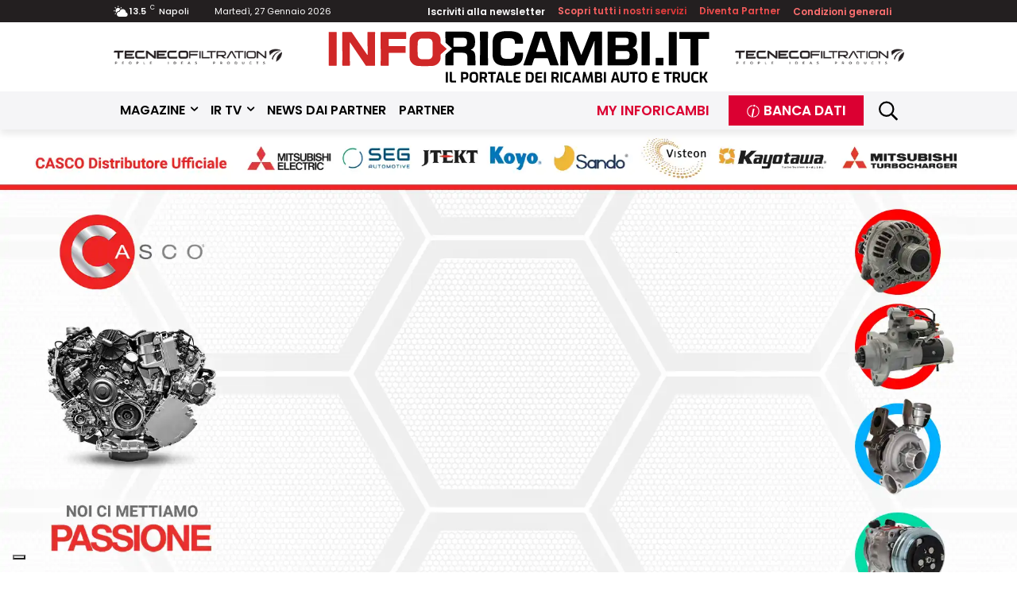

--- FILE ---
content_type: text/html; charset=UTF-8
request_url: https://www.inforicambi.it/tag/e-fluids
body_size: 94020
content:
<!doctype html >
<html lang="it-IT">
<head>
    <meta charset="UTF-8" />
    <title>e-fluids Archivi - Portale Inforicambi.it</title>
    <meta name="viewport" content="width=device-width, initial-scale=1.0">
    <link rel="pingback" href="https://www.inforicambi.it/xmlrpc.php" />
        <!-- Google Tag Manager -->
<script>(function(w,d,s,l,i){w[l]=w[l]||[];w[l].push({'gtm.start':
new Date().getTime(),event:'gtm.js'});var f=d.getElementsByTagName(s)[0],
j=d.createElement(s),dl=l!='dataLayer'?'&l='+l:'';j.async=true;j.src=
'https://www.googletagmanager.com/gtm.js?id='+i+dl;f.parentNode.insertBefore(j,f);
})(window,document,'script','dataLayer','GTM-K8VL9NW');</script>
<!-- End Google Tag Manager --><meta name='robots' content='index, follow, max-image-preview:large, max-snippet:-1, max-video-preview:-1' />

<!-- Google Tag Manager for WordPress by gtm4wp.com -->
<script data-cfasync="false" data-pagespeed-no-defer>
	var gtm4wp_datalayer_name = "dataLayer";
	var dataLayer = dataLayer || [];
</script>
<!-- End Google Tag Manager for WordPress by gtm4wp.com --><link rel="icon" type="image/png" href="https://www.inforicambi.it/wp-content/uploads/2024/01/IR-LOGO-16x16-1.png">
	<!-- This site is optimized with the Yoast SEO plugin v26.5 - https://yoast.com/wordpress/plugins/seo/ -->
	<link rel="canonical" href="https://www.inforicambi.it/tag/e-fluids" />
	<meta property="og:locale" content="it_IT" />
	<meta property="og:type" content="article" />
	<meta property="og:title" content="e-fluids Archivi - Portale Inforicambi.it" />
	<meta property="og:url" content="https://www.inforicambi.it/tag/e-fluids" />
	<meta property="og:site_name" content="Portale Inforicambi.it" />
	<meta name="twitter:card" content="summary_large_image" />
	<!-- / Yoast SEO plugin. -->


<link rel='dns-prefetch' href='//cdn.iubenda.com' />
<link rel='dns-prefetch' href='//use.fontawesome.com' />
<link rel='dns-prefetch' href='//cdnjs.cloudflare.com' />
<link rel='dns-prefetch' href='//fonts.googleapis.com' />
<link rel="alternate" type="application/rss+xml" title="Portale Inforicambi.it &raquo; Feed" href="https://www.inforicambi.it/feed" />
<link rel="alternate" type="application/rss+xml" title="Portale Inforicambi.it &raquo; Feed dei commenti" href="https://www.inforicambi.it/comments/feed" />
<link rel="alternate" type="application/rss+xml" title="Portale Inforicambi.it &raquo; e-fluids Feed del tag" href="https://www.inforicambi.it/tag/e-fluids/feed" />
		<!-- This site uses the Google Analytics by MonsterInsights plugin v9.11.1 - Using Analytics tracking - https://www.monsterinsights.com/ -->
							<script src="//www.googletagmanager.com/gtag/js?id=G-N2E9M6QYP4"  data-cfasync="false" data-wpfc-render="false" type="text/javascript" async></script>
			<script data-cfasync="false" data-wpfc-render="false" type="text/javascript">
				var mi_version = '9.11.1';
				var mi_track_user = true;
				var mi_no_track_reason = '';
								var MonsterInsightsDefaultLocations = {"page_location":"https:\/\/www.inforicambi.it\/tag\/e-fluids\/"};
								if ( typeof MonsterInsightsPrivacyGuardFilter === 'function' ) {
					var MonsterInsightsLocations = (typeof MonsterInsightsExcludeQuery === 'object') ? MonsterInsightsPrivacyGuardFilter( MonsterInsightsExcludeQuery ) : MonsterInsightsPrivacyGuardFilter( MonsterInsightsDefaultLocations );
				} else {
					var MonsterInsightsLocations = (typeof MonsterInsightsExcludeQuery === 'object') ? MonsterInsightsExcludeQuery : MonsterInsightsDefaultLocations;
				}

								var disableStrs = [
										'ga-disable-G-N2E9M6QYP4',
									];

				/* Function to detect opted out users */
				function __gtagTrackerIsOptedOut() {
					for (var index = 0; index < disableStrs.length; index++) {
						if (document.cookie.indexOf(disableStrs[index] + '=true') > -1) {
							return true;
						}
					}

					return false;
				}

				/* Disable tracking if the opt-out cookie exists. */
				if (__gtagTrackerIsOptedOut()) {
					for (var index = 0; index < disableStrs.length; index++) {
						window[disableStrs[index]] = true;
					}
				}

				/* Opt-out function */
				function __gtagTrackerOptout() {
					for (var index = 0; index < disableStrs.length; index++) {
						document.cookie = disableStrs[index] + '=true; expires=Thu, 31 Dec 2099 23:59:59 UTC; path=/';
						window[disableStrs[index]] = true;
					}
				}

				if ('undefined' === typeof gaOptout) {
					function gaOptout() {
						__gtagTrackerOptout();
					}
				}
								window.dataLayer = window.dataLayer || [];

				window.MonsterInsightsDualTracker = {
					helpers: {},
					trackers: {},
				};
				if (mi_track_user) {
					function __gtagDataLayer() {
						dataLayer.push(arguments);
					}

					function __gtagTracker(type, name, parameters) {
						if (!parameters) {
							parameters = {};
						}

						if (parameters.send_to) {
							__gtagDataLayer.apply(null, arguments);
							return;
						}

						if (type === 'event') {
														parameters.send_to = monsterinsights_frontend.v4_id;
							var hookName = name;
							if (typeof parameters['event_category'] !== 'undefined') {
								hookName = parameters['event_category'] + ':' + name;
							}

							if (typeof MonsterInsightsDualTracker.trackers[hookName] !== 'undefined') {
								MonsterInsightsDualTracker.trackers[hookName](parameters);
							} else {
								__gtagDataLayer('event', name, parameters);
							}
							
						} else {
							__gtagDataLayer.apply(null, arguments);
						}
					}

					__gtagTracker('js', new Date());
					__gtagTracker('set', {
						'developer_id.dZGIzZG': true,
											});
					if ( MonsterInsightsLocations.page_location ) {
						__gtagTracker('set', MonsterInsightsLocations);
					}
										__gtagTracker('config', 'G-N2E9M6QYP4', {"forceSSL":"true","link_attribution":"true"} );
										window.gtag = __gtagTracker;										(function () {
						/* https://developers.google.com/analytics/devguides/collection/analyticsjs/ */
						/* ga and __gaTracker compatibility shim. */
						var noopfn = function () {
							return null;
						};
						var newtracker = function () {
							return new Tracker();
						};
						var Tracker = function () {
							return null;
						};
						var p = Tracker.prototype;
						p.get = noopfn;
						p.set = noopfn;
						p.send = function () {
							var args = Array.prototype.slice.call(arguments);
							args.unshift('send');
							__gaTracker.apply(null, args);
						};
						var __gaTracker = function () {
							var len = arguments.length;
							if (len === 0) {
								return;
							}
							var f = arguments[len - 1];
							if (typeof f !== 'object' || f === null || typeof f.hitCallback !== 'function') {
								if ('send' === arguments[0]) {
									var hitConverted, hitObject = false, action;
									if ('event' === arguments[1]) {
										if ('undefined' !== typeof arguments[3]) {
											hitObject = {
												'eventAction': arguments[3],
												'eventCategory': arguments[2],
												'eventLabel': arguments[4],
												'value': arguments[5] ? arguments[5] : 1,
											}
										}
									}
									if ('pageview' === arguments[1]) {
										if ('undefined' !== typeof arguments[2]) {
											hitObject = {
												'eventAction': 'page_view',
												'page_path': arguments[2],
											}
										}
									}
									if (typeof arguments[2] === 'object') {
										hitObject = arguments[2];
									}
									if (typeof arguments[5] === 'object') {
										Object.assign(hitObject, arguments[5]);
									}
									if ('undefined' !== typeof arguments[1].hitType) {
										hitObject = arguments[1];
										if ('pageview' === hitObject.hitType) {
											hitObject.eventAction = 'page_view';
										}
									}
									if (hitObject) {
										action = 'timing' === arguments[1].hitType ? 'timing_complete' : hitObject.eventAction;
										hitConverted = mapArgs(hitObject);
										__gtagTracker('event', action, hitConverted);
									}
								}
								return;
							}

							function mapArgs(args) {
								var arg, hit = {};
								var gaMap = {
									'eventCategory': 'event_category',
									'eventAction': 'event_action',
									'eventLabel': 'event_label',
									'eventValue': 'event_value',
									'nonInteraction': 'non_interaction',
									'timingCategory': 'event_category',
									'timingVar': 'name',
									'timingValue': 'value',
									'timingLabel': 'event_label',
									'page': 'page_path',
									'location': 'page_location',
									'title': 'page_title',
									'referrer' : 'page_referrer',
								};
								for (arg in args) {
																		if (!(!args.hasOwnProperty(arg) || !gaMap.hasOwnProperty(arg))) {
										hit[gaMap[arg]] = args[arg];
									} else {
										hit[arg] = args[arg];
									}
								}
								return hit;
							}

							try {
								f.hitCallback();
							} catch (ex) {
							}
						};
						__gaTracker.create = newtracker;
						__gaTracker.getByName = newtracker;
						__gaTracker.getAll = function () {
							return [];
						};
						__gaTracker.remove = noopfn;
						__gaTracker.loaded = true;
						window['__gaTracker'] = __gaTracker;
					})();
									} else {
										console.log("");
					(function () {
						function __gtagTracker() {
							return null;
						}

						window['__gtagTracker'] = __gtagTracker;
						window['gtag'] = __gtagTracker;
					})();
									}
			</script>
							<!-- / Google Analytics by MonsterInsights -->
		<!-- www.inforicambi.it is managing ads with Advanced Ads 2.0.10 – https://wpadvancedads.com/ --><script id="infor-ready">
			window.advanced_ads_ready=function(e,a){a=a||"complete";var d=function(e){return"interactive"===a?"loading"!==e:"complete"===e};d(document.readyState)?e():document.addEventListener("readystatechange",(function(a){d(a.target.readyState)&&e()}),{once:"interactive"===a})},window.advanced_ads_ready_queue=window.advanced_ads_ready_queue||[];		</script>
		<style id='wp-img-auto-sizes-contain-inline-css' type='text/css'>
img:is([sizes=auto i],[sizes^="auto," i]){contain-intrinsic-size:3000px 1500px}
/*# sourceURL=wp-img-auto-sizes-contain-inline-css */
</style>
<style id='wp-emoji-styles-inline-css' type='text/css'>

	img.wp-smiley, img.emoji {
		display: inline !important;
		border: none !important;
		box-shadow: none !important;
		height: 1em !important;
		width: 1em !important;
		margin: 0 0.07em !important;
		vertical-align: -0.1em !important;
		background: none !important;
		padding: 0 !important;
	}
/*# sourceURL=wp-emoji-styles-inline-css */
</style>
<style id='classic-theme-styles-inline-css' type='text/css'>
/*! This file is auto-generated */
.wp-block-button__link{color:#fff;background-color:#32373c;border-radius:9999px;box-shadow:none;text-decoration:none;padding:calc(.667em + 2px) calc(1.333em + 2px);font-size:1.125em}.wp-block-file__button{background:#32373c;color:#fff;text-decoration:none}
/*# sourceURL=/wp-includes/css/classic-themes.min.css */
</style>
<style id='font-awesome-svg-styles-default-inline-css' type='text/css'>
.svg-inline--fa {
  display: inline-block;
  height: 1em;
  overflow: visible;
  vertical-align: -.125em;
}
/*# sourceURL=font-awesome-svg-styles-default-inline-css */
</style>
<link id="font-awesome-svg-styles" rel="preload" href="https://www.inforicambi.it/wp-content/uploads/font-awesome/v6.7.2/css/svg-with-js.css" as="style" media="all" onload="this.onload=null;this.rel='stylesheet'" type="text/css"><noscript><link id="font-awesome-svg-styles" rel="stylesheet" href="https://www.inforicambi.it/wp-content/uploads/font-awesome/v6.7.2/css/svg-with-js.css" media="all" type="text/css"></noscript>
<style id='font-awesome-svg-styles-inline-css' type='text/css'>
   .wp-block-font-awesome-icon svg::before,
   .wp-rich-text-font-awesome-icon svg::before {content: unset;}
/*# sourceURL=font-awesome-svg-styles-inline-css */
</style>
<link id="dashicons" rel="preload" href="https://www.inforicambi.it/wp-includes/css/dashicons.min.css?ver=6.9" as="style" media="all" onload="this.onload=null;this.rel='stylesheet'" type="text/css"><noscript><link id="dashicons" rel="stylesheet" href="https://www.inforicambi.it/wp-includes/css/dashicons.min.css?ver=6.9" media="all" type="text/css"></noscript>
<link id="contact-form-7" rel="preload" href="https://www.inforicambi.it/wp-content/plugins/contact-form-7/includes/css/styles.css?ver=6.1.4" as="style" media="all" onload="this.onload=null;this.rel='stylesheet'" type="text/css"><noscript><link id="contact-form-7" rel="stylesheet" href="https://www.inforicambi.it/wp-content/plugins/contact-form-7/includes/css/styles.css?ver=6.1.4" media="all" type="text/css"></noscript>
<link id="parent-style" rel="preload" href="https://www.inforicambi.it/wp-content/themes/Newspaper/style.css?ver=6.9" as="style" media="all" onload="this.onload=null;this.rel='stylesheet'" type="text/css"><noscript><link id="parent-style" rel="stylesheet" href="https://www.inforicambi.it/wp-content/themes/Newspaper/style.css?ver=6.9" media="all" type="text/css"></noscript>
<link id="child-style" rel="preload" href="https://www.inforicambi.it/wp-content/themes/smartdevagency-child/style.css?ver=6.9" as="style" media="all" onload="this.onload=null;this.rel='stylesheet'" type="text/css"><noscript><link id="child-style" rel="stylesheet" href="https://www.inforicambi.it/wp-content/themes/smartdevagency-child/style.css?ver=6.9" media="all" type="text/css"></noscript>
<link id="custom-style" rel="preload" href="https://www.inforicambi.it/wp-content/themes/smartdevagency-child/css/style.css?ver=6.9" as="style" media="all" onload="this.onload=null;this.rel='stylesheet'" type="text/css"><noscript><link id="custom-style" rel="stylesheet" href="https://www.inforicambi.it/wp-content/themes/smartdevagency-child/css/style.css?ver=6.9" media="all" type="text/css"></noscript>
<link id="style-fontawsome" rel="preload" href="https://cdnjs.cloudflare.com/ajax/libs/font-awesome/4.7.0/css/font-awesome.min.css?ver=6.9" as="style" media="all" onload="this.onload=null;this.rel='stylesheet'" type="text/css"><noscript><link id="style-fontawsome" rel="stylesheet" href="https://cdnjs.cloudflare.com/ajax/libs/font-awesome/4.7.0/css/font-awesome.min.css?ver=6.9" media="all" type="text/css"></noscript>
<link id="td-plugin-multi-purpose" rel="preload" href="https://www.inforicambi.it/wp-content/plugins/td-composer/td-multi-purpose/style.css?ver=9c5a7338c90cbd82cb580e34cffb127f" as="style" media="all" onload="this.onload=null;this.rel='stylesheet'" type="text/css"><noscript><link id="td-plugin-multi-purpose" rel="stylesheet" href="https://www.inforicambi.it/wp-content/plugins/td-composer/td-multi-purpose/style.css?ver=9c5a7338c90cbd82cb580e34cffb127f" media="all" type="text/css"></noscript>
<link id="google-fonts-style" rel="preload" href="https://fonts.googleapis.com/css?family=Poppins%3A400%7COpen+Sans%3A400%2C600%2C700%7CRoboto%3A400%2C600%2C700%7CPoppins%3A400%2C600%2C500&#038;display=swap&#038;ver=12.7.4" as="style" media="all" onload="this.onload=null;this.rel='stylesheet'" type="text/css"><noscript><link id="google-fonts-style" rel="stylesheet" href="https://fonts.googleapis.com/css?family=Poppins%3A400%7COpen+Sans%3A400%2C600%2C700%7CRoboto%3A400%2C600%2C700%7CPoppins%3A400%2C600%2C500&#038;display=swap&#038;ver=12.7.4" media="all" type="text/css"></noscript>
<link id="bsfrt_frontend" rel="preload" href="https://www.inforicambi.it/wp-content/plugins/read-meter/assets/css/bsfrt-frontend-css.min.css?ver=1.0.11" as="style" media="all" onload="this.onload=null;this.rel='stylesheet'" type="text/css"><noscript><link id="bsfrt_frontend" rel="stylesheet" href="https://www.inforicambi.it/wp-content/plugins/read-meter/assets/css/bsfrt-frontend-css.min.css?ver=1.0.11" media="all" type="text/css"></noscript>
<link id="td-theme" rel="preload" href="https://www.inforicambi.it/wp-content/themes/smartdevagency-child/style.css?ver=6.9" as="style" media="all" onload="this.onload=null;this.rel='stylesheet'" type="text/css"><noscript><link id="td-theme" rel="stylesheet" href="https://www.inforicambi.it/wp-content/themes/smartdevagency-child/style.css?ver=6.9" media="all" type="text/css"></noscript>
<style id='td-theme-inline-css' type='text/css'>@media (max-width:767px){.td-header-desktop-wrap{display:none}}@media (min-width:767px){.td-header-mobile-wrap{display:none}}</style>
<link id="td-legacy-framework-front-style" rel="preload" href="https://www.inforicambi.it/wp-content/plugins/td-composer/legacy/Newspaper/assets/css/td_legacy_main.css?ver=9c5a7338c90cbd82cb580e34cffb127f" as="style" media="all" onload="this.onload=null;this.rel='stylesheet'" type="text/css"><noscript><link id="td-legacy-framework-front-style" rel="stylesheet" href="https://www.inforicambi.it/wp-content/plugins/td-composer/legacy/Newspaper/assets/css/td_legacy_main.css?ver=9c5a7338c90cbd82cb580e34cffb127f" media="all" type="text/css"></noscript>
<link id="tdb_style_cloud_templates_front" rel="preload" href="https://www.inforicambi.it/wp-content/plugins/td-cloud-library/assets/css/tdb_main.css?ver=496e217dc78570a2932146e73f7c4a14" as="style" media="all" onload="this.onload=null;this.rel='stylesheet'" type="text/css"><noscript><link id="tdb_style_cloud_templates_front" rel="stylesheet" href="https://www.inforicambi.it/wp-content/plugins/td-cloud-library/assets/css/tdb_main.css?ver=496e217dc78570a2932146e73f7c4a14" media="all" type="text/css"></noscript>

<script  type="text/javascript" class=" _iub_cs_skip" type="text/javascript" id="iubenda-head-inline-scripts-0">
/* <![CDATA[ */

var _iub = _iub || [];
_iub.csConfiguration = {"askConsentAtCookiePolicyUpdate":true,"floatingPreferencesButtonDisplay":"bottom-left","gdprAppliesGlobally":false,"perPurposeConsent":true,"siteId":3122680,"whitelabel":false,"cookiePolicyId":70765635,"lang":"it", "banner":{ "acceptButtonDisplay":true,"closeButtonDisplay":false,"customizeButtonDisplay":true,"explicitWithdrawal":true,"listPurposes":true,"position":"bottom","rejectButtonDisplay":true }};

//# sourceURL=iubenda-head-inline-scripts-0
/* ]]> */
</script>
<script  type="text/javascript" charset="UTF-8" async="" class=" _iub_cs_skip" type="text/javascript" src="//cdn.iubenda.com/cs/iubenda_cs.js?ver=3.12.4" id="iubenda-head-scripts-0-js"></script>
<script type="text/javascript" src="https://www.inforicambi.it/wp-content/plugins/google-analytics-for-wordpress/assets/js/frontend-gtag.min.js?ver=9.11.1" id="monsterinsights-frontend-script-js" async="async" data-wp-strategy="async"></script>
<script data-cfasync="false" data-wpfc-render="false" type="text/javascript" id='monsterinsights-frontend-script-js-extra'>/* <![CDATA[ */
var monsterinsights_frontend = {"js_events_tracking":"true","download_extensions":"doc,pdf,ppt,zip,xls,docx,pptx,xlsx","inbound_paths":"[{\"path\":\"\\\/go\\\/\",\"label\":\"affiliate\"},{\"path\":\"\\\/recommend\\\/\",\"label\":\"affiliate\"}]","home_url":"https:\/\/www.inforicambi.it","hash_tracking":"false","v4_id":"G-N2E9M6QYP4"};/* ]]> */
</script>
<script type="text/javascript" src="https://www.inforicambi.it/wp-includes/js/jquery/jquery.min.js?ver=3.7.1" id="jquery-core-js"></script>
<script type="text/javascript" src="https://www.inforicambi.it/wp-includes/js/jquery/jquery-migrate.min.js?ver=3.4.1" id="jquery-migrate-js"></script>
<script type="text/javascript" id="advanced-ads-advanced-js-js-extra">
/* <![CDATA[ */
var advads_options = {"blog_id":"1","privacy":{"consent-method":"","custom-cookie-name":"","custom-cookie-value":"","enabled":false,"state":"not_needed"}};
//# sourceURL=advanced-ads-advanced-js-js-extra
/* ]]> */
</script>
<script type="text/javascript" src="https://www.inforicambi.it/wp-content/plugins/advanced-ads/public/assets/js/advanced.min.js?ver=2.0.10" id="advanced-ads-advanced-js-js"></script>
<script type="text/javascript" id="advanced_ads_pro/visitor_conditions-js-extra">
/* <![CDATA[ */
var advanced_ads_pro_visitor_conditions = {"referrer_cookie_name":"advanced_ads_pro_visitor_referrer","referrer_exdays":"365","page_impr_cookie_name":"advanced_ads_page_impressions","page_impr_exdays":"3650"};
//# sourceURL=advanced_ads_pro%2Fvisitor_conditions-js-extra
/* ]]> */
</script>
<script type="text/javascript" src="https://www.inforicambi.it/wp-content/plugins/advanced-ads-pro/modules/advanced-visitor-conditions/inc/conditions.min.js?ver=3.0.6" id="advanced_ads_pro/visitor_conditions-js"></script>
<script type="text/javascript" src="https://www.inforicambi.it/wp-content/themes/smartdevagency-child/js/jquery-3.3.1.min.js?ver=6.9" id="main-jss-js"></script>
<script type="text/javascript" src="https://www.inforicambi.it/wp-content/themes/smartdevagency-child/js/main.js?v=500&amp;ver=6.9" id="custom-main-js"></script>
<script type="text/javascript" src="https://www.inforicambi.it/wp-content/themes/smartdevagency-child/js/jquery.validate.js?ver=6.9" id="validate-form-js"></script>
<script type="text/javascript" src="https://www.inforicambi.it/wp-content/themes/smartdevagency-child/js/ajax.register.login.js?ver=6.9" id="ajax-loginregister-js"></script>
<script defer crossorigin="anonymous" integrity="sha384-DsXFqEUf3HnCU8om0zbXN58DxV7Bo8/z7AbHBGd2XxkeNpdLrygNiGFr/03W0Xmt" type="text/javascript" src="https://use.fontawesome.com/releases/v6.7.2/js/all.js" id="font-awesome-official-js"></script>
<script defer crossorigin="anonymous" integrity="sha384-WVm8++sQXsfFD5HmhLau6q7RS11CQOYMBHGi1pfF2PHd/vthiacQvsVLrRk6lH8O" type="text/javascript" src="https://use.fontawesome.com/releases/v6.7.2/js/v4-shims.js" id="font-awesome-official-v4shim-js"></script>
<link rel="https://api.w.org/" href="https://www.inforicambi.it/wp-json/" /><link rel="alternate" title="JSON" type="application/json" href="https://www.inforicambi.it/wp-json/wp/v2/tags/7271" /><link rel="EditURI" type="application/rsd+xml" title="RSD" href="https://www.inforicambi.it/xmlrpc.php?rsd" />
<meta name="generator" content="WordPress 6.9" />
<script async type="text/javascript">
		var cercam_ajaxurl = "https://www.inforicambi.it/wp-admin/admin-ajax.php";
    </script><script id="speed-up-optimize-css-delivery" type="text/javascript">/* loadCSS. [c]2018 Filament Group, Inc. MIT License */ (function(w){"use strict";if(!w.loadCSS){w.loadCSS=function(){}}
var rp=loadCSS.relpreload={};rp.support=(function(){var ret;try{ret=w.document.createElement("link").relList.supports("preload")}catch(e){ret=!1}
return function(){return ret}})();rp.bindMediaToggle=function(link){var finalMedia=link.media||"all";function enableStylesheet(){link.media=finalMedia}
if(link.addEventListener){link.addEventListener("load",enableStylesheet)}else if(link.attachEvent){link.attachEvent("onload",enableStylesheet)}
setTimeout(function(){link.rel="stylesheet";link.media="only x"});setTimeout(enableStylesheet,3000)};rp.poly=function(){if(rp.support()){return}
var links=w.document.getElementsByTagName("link");for(var i=0;i<links.length;i++){var link=links[i];if(link.rel==="preload"&&link.getAttribute("as")==="style"&&!link.getAttribute("data-loadcss")){link.setAttribute("data-loadcss",!0);rp.bindMediaToggle(link)}}};if(!rp.support()){rp.poly();var run=w.setInterval(rp.poly,500);if(w.addEventListener){w.addEventListener("load",function(){rp.poly();w.clearInterval(run)})}else if(w.attachEvent){w.attachEvent("onload",function(){rp.poly();w.clearInterval(run)})}}
if(typeof exports!=="undefined"){exports.loadCSS=loadCSS}
else{w.loadCSS=loadCSS}}(typeof global!=="undefined"?global:this))</script>
<!-- Google Tag Manager for WordPress by gtm4wp.com -->
<!-- GTM Container placement set to off -->
<script data-cfasync="false" data-pagespeed-no-defer>
	var dataLayer_content = {"pagePostType":"post","pagePostType2":"tag-post"};
	dataLayer.push( dataLayer_content );
</script>
<script data-cfasync="false" data-pagespeed-no-defer>
	console.warn && console.warn("[GTM4WP] Google Tag Manager container code placement set to OFF !!!");
	console.warn && console.warn("[GTM4WP] Data layer codes are active but GTM container must be loaded using custom coding !!!");
</script>
<!-- End Google Tag Manager for WordPress by gtm4wp.com --><script async type="text/javascript">
		var ajaxurl = "https://www.inforicambi.it/wp-admin/admin-ajax.php";
		var templateurl = "https://www.inforicambi.it/wp-content/themes/smartdevagency-child";
		var siteurl = "https://www.inforicambi.it";
 </script>		<div class="popup " id="login-form-popup" >
			<div class="inner">
				<div class="box">
					<div class="close-button" onclick="closePopup('login-form-popup')">
						<svg width="18" height="18" viewBox="0 0 18 18" fill="none" xmlns="http://www.w3.org/2000/svg">
						<path fill-rule="evenodd" clip-rule="evenodd" d="M0.140572 0.947678L0.932487 0.142892C1.11992 -0.0476244 1.42382 -0.0476235 1.61129 0.142852L9.00002 7.65167L16.3887 0.142857C16.5762 -0.0476188 16.8801 -0.0476188 17.0675 0.142857L17.8594 0.947642C18.0469 1.13816 18.0469 1.447 17.8594 1.63747L10.6319 9L17.8594 16.3625C18.0469 16.553 18.0469 16.8618 17.8594 17.0523L17.0675 17.8571C16.8801 18.0476 16.5762 18.0476 16.3887 17.8571L8.99998 10.3483L1.61129 17.8571C1.42382 18.0476 1.11992 18.0476 0.932488 17.8571L0.140573 17.0524C-0.046856 16.8618 -0.046856 16.553 0.140573 16.3625L7.36812 9L0.140572 1.63751C-0.0468573 1.44699 -0.0468573 1.13815 0.140572 0.947678Z" fill="#231F20"/>
					</svg>
					</div>
					<div class="content-wrapper-form login-page-popup-wrapper">
						<div class="col-margin">
							<div class="form-outer">
								<div class="header-title-inner font-white center">
									<h2>MY INFORICAMBI</h2>
								</div>
								<form method="POST" name="login_form" id="login_form" autocomplete="nope">
									<div class="form-massagelogin"></div>
									<div class="flex-12 ">
										<label>Username</label>
										<div class="relative">
											<input autocomplete="nope" ismxfilled='0' class="form-control" type="text" name="user_emails" placeholder="Email/Nome" required />
											<div class="overlyer-icon">
												<img src="https://www.inforicambi.it/wp-content/themes/smartdevagency-child/img/user-name.png">
											</div>
										</div>
									</div>
									
									<div class="flex-12 ">
										<label>Password</label>
										<div class="relative">
											<input autocomplete="new-password" id="password_display" class="form-control" type="password" name="user_pass" placeholder="Password" required />
											<div class="overlyer-icon">
												<img src="https://www.inforicambi.it/wp-content/themes/smartdevagency-child/img/lock-alt.png">
											</div>
										</div>
									</div>
									<div class="flex-12 ">	
										<div class="ricordami-checkbox">
											<div class="display-flex">
												<input type="checkbox" class="form-control" id="KeepSignIn">
												<label class="custom-control-label" for="KeepSignIn">Ricordami</label>
											</div>
										</div>
									</div>
									
									<div class="flex-12 button-wrap center">
										<button class="button" type="submit">Accedi</button>
									</div>
								</form>
							</div>
						</div>
					</div>
				</div>
			</div>
		</div>
	


		<div class="popup " id="login-form-popup2" >
</div>

    <script>
        window.tdb_global_vars = {"wpRestUrl":"https:\/\/www.inforicambi.it\/wp-json\/","permalinkStructure":"\/%category%\/%postname%_%post_id%.html"};
        window.tdb_p_autoload_vars = {"isAjax":false,"isAdminBarShowing":false};
    </script>
    
    <style id="tdb-global-colors">:root{--amsonia-primary-color:#366BD9;--amsonia-accent-color:#6D9AF8;--amsonia-dark:#060E2F;--amsonia-white:#FFFFFF;--amsonia-off-white:#eaecf8;--amsonia-gray:#9191A1;--amsonia-dark-blue:#354792;--reel-news-white:#FFFFFF;--reel-news-black:#000000;--reel-news-accent:#312DA1;--reel-news-light-grey:#919191;--reel-news-black-transparent:rgba(0,0,0,0.85);--reel-news-red:#ff0000;--reel-news-dark-gray:#313131;--reel-news-transparent:rgba(255,255,255,0.55);--compass-bg:#0B0C0C;--compass-dark1:#151717;--compass-dark2:#202323;--compass-dark3:#353939;--compass-grey:#5D6363;--compass-offwhite:#D2D2D2;--compass-white:#FFFFFF;--compass-primary:#5DE6E7;--compass-accent:#0DA3AC;--chained-news-white:#FFFFFF;--chained-news-black:black;--chained-news-blue:#2f6697;--chained-news-gray:rgb(229,229,229);--chained-news-separator:rgb(117,117,117);--accent-color:#FFFFFF;--accent:#DB0032;--black:#000000;--dark:#231F20;--borders:#CED4DA;--texts:#6C757D}</style>

    
	            <style id="tdb-global-fonts">
                
:root{--poppins:Poppins;}
            </style>
            		<script type="text/javascript">
			var advadsCfpQueue = [];
			var advadsCfpAd = function( adID ) {
				if ( 'undefined' === typeof advadsProCfp ) {
					advadsCfpQueue.push( adID )
				} else {
					advadsProCfp.addElement( adID )
				}
			}
		</script>
		
<style type="text/css">
.entry-content .bsf-rt-reading-time,
.post-content .bsf-rt-reading-time {
background: #eeeeee;

color: #333333;

font-size: 15px;

margin-top: 
		1px;

margin-right: 
		1px;

margin-bottom: 
		1px;

margin-left: 
		1px;

padding-top: 
		0.5em;

padding-right: 
		0.7em;

padding-bottom: 
		0.5em;

padding-left: 
		0.7em;

width: max-content;

display: block;

min-width: 100px;

}

</style>
				<style type="text/css">
		.admin-bar .progress-container-top {
		background: #e8d5ff;
		height: 10px;

		}
		.progress-container-top {
		background: #e8d5ff;
		height: 10px;

		}
		.progress-container-bottom {
		background: #e8d5ff;
		height: 10px;

		} 
		.progress-bar {
		background-color:  #d18c8c;
		background-image: linear-gradient(to bottom right, #d18c8c, #d02828);
		height: 10px;
		width: 0%;


		}
		</style>
						<script type="text/javascript">
			if ( typeof advadsGATracking === 'undefined' ) {
				window.advadsGATracking = {
					delayedAds: {},
					deferedAds: {}
				};
			}
		</script>
		
<!-- JS generated by theme -->

<script type="text/javascript" id="td-generated-header-js">
    
    

	    var tdBlocksArray = []; //here we store all the items for the current page

	    // td_block class - each ajax block uses a object of this class for requests
	    function tdBlock() {
		    this.id = '';
		    this.block_type = 1; //block type id (1-234 etc)
		    this.atts = '';
		    this.td_column_number = '';
		    this.td_current_page = 1; //
		    this.post_count = 0; //from wp
		    this.found_posts = 0; //from wp
		    this.max_num_pages = 0; //from wp
		    this.td_filter_value = ''; //current live filter value
		    this.is_ajax_running = false;
		    this.td_user_action = ''; // load more or infinite loader (used by the animation)
		    this.header_color = '';
		    this.ajax_pagination_infinite_stop = ''; //show load more at page x
	    }

        // td_js_generator - mini detector
        ( function () {
            var htmlTag = document.getElementsByTagName("html")[0];

	        if ( navigator.userAgent.indexOf("MSIE 10.0") > -1 ) {
                htmlTag.className += ' ie10';
            }

            if ( !!navigator.userAgent.match(/Trident.*rv\:11\./) ) {
                htmlTag.className += ' ie11';
            }

	        if ( navigator.userAgent.indexOf("Edge") > -1 ) {
                htmlTag.className += ' ieEdge';
            }

            if ( /(iPad|iPhone|iPod)/g.test(navigator.userAgent) ) {
                htmlTag.className += ' td-md-is-ios';
            }

            var user_agent = navigator.userAgent.toLowerCase();
            if ( user_agent.indexOf("android") > -1 ) {
                htmlTag.className += ' td-md-is-android';
            }

            if ( -1 !== navigator.userAgent.indexOf('Mac OS X')  ) {
                htmlTag.className += ' td-md-is-os-x';
            }

            if ( /chrom(e|ium)/.test(navigator.userAgent.toLowerCase()) ) {
               htmlTag.className += ' td-md-is-chrome';
            }

            if ( -1 !== navigator.userAgent.indexOf('Firefox') ) {
                htmlTag.className += ' td-md-is-firefox';
            }

            if ( -1 !== navigator.userAgent.indexOf('Safari') && -1 === navigator.userAgent.indexOf('Chrome') ) {
                htmlTag.className += ' td-md-is-safari';
            }

            if( -1 !== navigator.userAgent.indexOf('IEMobile') ){
                htmlTag.className += ' td-md-is-iemobile';
            }

        })();

        var tdLocalCache = {};

        ( function () {
            "use strict";

            tdLocalCache = {
                data: {},
                remove: function (resource_id) {
                    delete tdLocalCache.data[resource_id];
                },
                exist: function (resource_id) {
                    return tdLocalCache.data.hasOwnProperty(resource_id) && tdLocalCache.data[resource_id] !== null;
                },
                get: function (resource_id) {
                    return tdLocalCache.data[resource_id];
                },
                set: function (resource_id, cachedData) {
                    tdLocalCache.remove(resource_id);
                    tdLocalCache.data[resource_id] = cachedData;
                }
            };
        })();

    
    
var td_viewport_interval_list=[{"limitBottom":767,"sidebarWidth":228},{"limitBottom":1018,"sidebarWidth":300},{"limitBottom":1140,"sidebarWidth":324}];
var tdc_is_installed="yes";
var tdc_domain_active=false;
var td_ajax_url="https:\/\/www.inforicambi.it\/wp-admin\/admin-ajax.php?td_theme_name=Newspaper&v=12.7.4";
var td_get_template_directory_uri="https:\/\/www.inforicambi.it\/wp-content\/plugins\/td-composer\/legacy\/common";
var tds_snap_menu="";
var tds_logo_on_sticky="";
var tds_header_style="";
var td_please_wait="Per favore attendi...";
var td_email_user_pass_incorrect="Utente o password errata!";
var td_email_user_incorrect="Email o Username errati!";
var td_email_incorrect="Email non corretta!";
var td_user_incorrect="Username incorrect!";
var td_email_user_empty="Email or username empty!";
var td_pass_empty="Pass empty!";
var td_pass_pattern_incorrect="Invalid Pass Pattern!";
var td_retype_pass_incorrect="Retyped Pass incorrect!";
var tds_more_articles_on_post_enable="";
var tds_more_articles_on_post_time_to_wait="";
var tds_more_articles_on_post_pages_distance_from_top=0;
var tds_captcha="";
var tds_theme_color_site_wide="#db0032";
var tds_smart_sidebar="";
var tdThemeName="Newspaper";
var tdThemeNameWl="Newspaper";
var td_magnific_popup_translation_tPrev="Precedente (Freccia Sinistra)";
var td_magnific_popup_translation_tNext="Successivo (tasto freccia destra)";
var td_magnific_popup_translation_tCounter="%curr% di %total%";
var td_magnific_popup_translation_ajax_tError="Il contenuto di %url% non pu\u00f2 essere caricato.";
var td_magnific_popup_translation_image_tError="L'immagine #%curr% non pu\u00f2 essere caricata";
var tdBlockNonce="f0b4594527";
var tdMobileMenu="enabled";
var tdMobileSearch="enabled";
var tdDateNamesI18n={"month_names":["Gennaio","Febbraio","Marzo","Aprile","Maggio","Giugno","Luglio","Agosto","Settembre","Ottobre","Novembre","Dicembre"],"month_names_short":["Gen","Feb","Mar","Apr","Mag","Giu","Lug","Ago","Set","Ott","Nov","Dic"],"day_names":["domenica","luned\u00ec","marted\u00ec","mercoled\u00ec","gioved\u00ec","venerd\u00ec","sabato"],"day_names_short":["Dom","Lun","Mar","Mer","Gio","Ven","Sab"]};
var tdb_modal_confirm="Save";
var tdb_modal_cancel="Cancel";
var tdb_modal_confirm_alt="Yes";
var tdb_modal_cancel_alt="No";
var td_deploy_mode="deploy";
var td_ad_background_click_link="";
var td_ad_background_click_target="";
</script>


<!-- Header style compiled by theme -->

<style>.td-module-exclusive .td-module-title a:before{content:'ESCLUSIVO'}.td-header-wrap .black-menu .sf-menu>.current-menu-item>a,.td-header-wrap .black-menu .sf-menu>.current-menu-ancestor>a,.td-header-wrap .black-menu .sf-menu>.current-category-ancestor>a,.td-header-wrap .black-menu .sf-menu>li>a:hover,.td-header-wrap .black-menu .sf-menu>.sfHover>a,.sf-menu>.current-menu-item>a:after,.sf-menu>.current-menu-ancestor>a:after,.sf-menu>.current-category-ancestor>a:after,.sf-menu>li:hover>a:after,.sf-menu>.sfHover>a:after,.header-search-wrap .td-drop-down-search:after,.header-search-wrap .td-drop-down-search .btn:hover,input[type=submit]:hover,.td-read-more a,.td-post-category:hover,body .td_top_authors .td-active .td-author-post-count,body .td_top_authors .td-active .td-author-comments-count,body .td_top_authors .td_mod_wrap:hover .td-author-post-count,body .td_top_authors .td_mod_wrap:hover .td-author-comments-count,.td-404-sub-sub-title a:hover,.td-search-form-widget .wpb_button:hover,.td-rating-bar-wrap div,.dropcap,.td_wrapper_video_playlist .td_video_controls_playlist_wrapper,.wpb_default,.wpb_default:hover,.td-left-smart-list:hover,.td-right-smart-list:hover,#bbpress-forums button:hover,.bbp_widget_login .button:hover,.td-footer-wrapper .td-post-category,.td-footer-wrapper .widget_product_search input[type="submit"]:hover,.single-product .product .summary .cart .button:hover,.td-next-prev-wrap a:hover,.td-load-more-wrap a:hover,.td-post-small-box a:hover,.page-nav .current,.page-nav:first-child>div,#bbpress-forums .bbp-pagination .current,#bbpress-forums #bbp-single-user-details #bbp-user-navigation li.current a,.td-theme-slider:hover .slide-meta-cat a,a.vc_btn-black:hover,.td-trending-now-wrapper:hover .td-trending-now-title,.td-scroll-up,.td-smart-list-button:hover,.td-weather-information:before,.td-weather-week:before,.td_block_exchange .td-exchange-header:before,.td-pulldown-syle-2 .td-subcat-dropdown ul:after,.td_block_template_9 .td-block-title:after,.td_block_template_15 .td-block-title:before,div.wpforms-container .wpforms-form div.wpforms-submit-container button[type=submit],.td-close-video-fixed{background-color:#db0032}.td_block_template_4 .td-related-title .td-cur-simple-item:before{border-color:#db0032 transparent transparent transparent!important}.td_block_template_4 .td-related-title .td-cur-simple-item,.td_block_template_3 .td-related-title .td-cur-simple-item,.td_block_template_9 .td-related-title:after{background-color:#db0032}a,cite a:hover,.td-page-content blockquote p,.td-post-content blockquote p,.mce-content-body blockquote p,.comment-content blockquote p,.wpb_text_column blockquote p,.td_block_text_with_title blockquote p,.td_module_wrap:hover .entry-title a,.td-subcat-filter .td-subcat-list a:hover,.td-subcat-filter .td-subcat-dropdown a:hover,.td_quote_on_blocks,.dropcap2,.dropcap3,body .td_top_authors .td-active .td-authors-name a,body .td_top_authors .td_mod_wrap:hover .td-authors-name a,.td-post-next-prev-content a:hover,.author-box-wrap .td-author-social a:hover,.td-author-name a:hover,.td-author-url a:hover,.comment-reply-link:hover,.logged-in-as a:hover,#cancel-comment-reply-link:hover,.td-search-query,.widget a:hover,.td_wp_recentcomments a:hover,.archive .widget_archive .current,.archive .widget_archive .current a,.widget_calendar tfoot a:hover,#bbpress-forums li.bbp-header .bbp-reply-content span a:hover,#bbpress-forums .bbp-forum-freshness a:hover,#bbpress-forums .bbp-topic-freshness a:hover,#bbpress-forums .bbp-forums-list li a:hover,#bbpress-forums .bbp-forum-title:hover,#bbpress-forums .bbp-topic-permalink:hover,#bbpress-forums .bbp-topic-started-by a:hover,#bbpress-forums .bbp-topic-started-in a:hover,#bbpress-forums .bbp-body .super-sticky li.bbp-topic-title .bbp-topic-permalink,#bbpress-forums .bbp-body .sticky li.bbp-topic-title .bbp-topic-permalink,.widget_display_replies .bbp-author-name,.widget_display_topics .bbp-author-name,.td-subfooter-menu li a:hover,a.vc_btn-black:hover,.td-smart-list-dropdown-wrap .td-smart-list-button:hover,.td-instagram-user a,.td-block-title-wrap .td-wrapper-pulldown-filter .td-pulldown-filter-display-option:hover,.td-block-title-wrap .td-wrapper-pulldown-filter .td-pulldown-filter-display-option:hover i,.td-block-title-wrap .td-wrapper-pulldown-filter .td-pulldown-filter-link:hover,.td-block-title-wrap .td-wrapper-pulldown-filter .td-pulldown-filter-item .td-cur-simple-item,.td-pulldown-syle-2 .td-subcat-dropdown:hover .td-subcat-more span,.td-pulldown-syle-2 .td-subcat-dropdown:hover .td-subcat-more i,.td-pulldown-syle-3 .td-subcat-dropdown:hover .td-subcat-more span,.td-pulldown-syle-3 .td-subcat-dropdown:hover .td-subcat-more i,.td_block_template_2 .td-related-title .td-cur-simple-item,.td_block_template_5 .td-related-title .td-cur-simple-item,.td_block_template_6 .td-related-title .td-cur-simple-item,.td_block_template_7 .td-related-title .td-cur-simple-item,.td_block_template_8 .td-related-title .td-cur-simple-item,.td_block_template_9 .td-related-title .td-cur-simple-item,.td_block_template_10 .td-related-title .td-cur-simple-item,.td_block_template_11 .td-related-title .td-cur-simple-item,.td_block_template_12 .td-related-title .td-cur-simple-item,.td_block_template_13 .td-related-title .td-cur-simple-item,.td_block_template_14 .td-related-title .td-cur-simple-item,.td_block_template_15 .td-related-title .td-cur-simple-item,.td_block_template_16 .td-related-title .td-cur-simple-item,.td_block_template_17 .td-related-title .td-cur-simple-item,.td-theme-wrap .sf-menu ul .td-menu-item>a:hover,.td-theme-wrap .sf-menu ul .sfHover>a,.td-theme-wrap .sf-menu ul .current-menu-ancestor>a,.td-theme-wrap .sf-menu ul .current-category-ancestor>a,.td-theme-wrap .sf-menu ul .current-menu-item>a,.td_outlined_btn,body .td_block_categories_tags .td-ct-item:hover,body .td_block_list_menu li.current-menu-item>a,body .td_block_list_menu li.current-menu-ancestor>a,body .td_block_list_menu li.current-category-ancestor>a{color:#db0032}a.vc_btn-black.vc_btn_square_outlined:hover,a.vc_btn-black.vc_btn_outlined:hover{color:#db0032!important}.td-next-prev-wrap a:hover,.td-load-more-wrap a:hover,.td-post-small-box a:hover,.page-nav .current,.page-nav:first-child>div,#bbpress-forums .bbp-pagination .current,.post .td_quote_box,.page .td_quote_box,a.vc_btn-black:hover,.td_block_template_5 .td-block-title>*,.td_outlined_btn{border-color:#db0032}.td_wrapper_video_playlist .td_video_currently_playing:after{border-color:#db0032!important}.header-search-wrap .td-drop-down-search:before{border-color:transparent transparent #db0032 transparent}.block-title>span,.block-title>a,.block-title>label,.widgettitle,.widgettitle:after,body .td-trending-now-title,.td-trending-now-wrapper:hover .td-trending-now-title,.wpb_tabs li.ui-tabs-active a,.wpb_tabs li:hover a,.vc_tta-container .vc_tta-color-grey.vc_tta-tabs-position-top.vc_tta-style-classic .vc_tta-tabs-container .vc_tta-tab.vc_active>a,.vc_tta-container .vc_tta-color-grey.vc_tta-tabs-position-top.vc_tta-style-classic .vc_tta-tabs-container .vc_tta-tab:hover>a,.td_block_template_1 .td-related-title .td-cur-simple-item,.td-subcat-filter .td-subcat-dropdown:hover .td-subcat-more,.td_3D_btn,.td_shadow_btn,.td_default_btn,.td_round_btn,.td_outlined_btn:hover{background-color:#db0032}.block-title,.td_block_template_1 .td-related-title,.wpb_tabs .wpb_tabs_nav,.vc_tta-container .vc_tta-color-grey.vc_tta-tabs-position-top.vc_tta-style-classic .vc_tta-tabs-container{border-color:#db0032}.td_block_wrap .td-subcat-item a.td-cur-simple-item{color:#db0032}.td-grid-style-4 .entry-title{background-color:rgba(219,0,50,0.7)}.td-menu-background:before,.td-search-background:before{background:#000000;background:-moz-linear-gradient(top,#000000 0%,#000000 100%);background:-webkit-gradient(left top,left bottom,color-stop(0%,#000000),color-stop(100%,#000000));background:-webkit-linear-gradient(top,#000000 0%,#000000 100%);background:-o-linear-gradient(top,#000000 0%,#000000 100%);background:-ms-linear-gradient(top,#000000 0%,#000000 100%);background:linear-gradient(to bottom,#000000 0%,#000000 100%);filter:progid:DXImageTransform.Microsoft.gradient(startColorstr='#000000',endColorstr='#000000',GradientType=0)}.td-mobile-content .current-menu-item>a,.td-mobile-content .current-menu-ancestor>a,.td-mobile-content .current-category-ancestor>a,#td-mobile-nav .td-menu-login-section a:hover,#td-mobile-nav .td-register-section a:hover,#td-mobile-nav .td-menu-socials-wrap a:hover i,.td-search-close span:hover i{color:#ff0000}.td-mobile-content .td-mobile-main-menu>li>a{font-family:Poppins}.td-mobile-content .sub-menu a{font-family:Poppins}#td-mobile-nav,#td-mobile-nav .wpb_button,.td-search-wrap-mob{font-family:Poppins}.td-page-title,.td-category-title-holder .td-page-title{font-family:Poppins}.td-page-content p,.td-page-content li,.td-page-content .td_block_text_with_title,.wpb_text_column p{font-family:Poppins}.td-page-content h1,.wpb_text_column h1{font-family:Poppins}.td-page-content h2,.wpb_text_column h2{font-family:Poppins}.td-page-content h3,.wpb_text_column h3{font-family:Poppins}.td-page-content h4,.wpb_text_column h4{font-family:Poppins}.td-page-content h5,.wpb_text_column h5{font-family:Poppins}.td-page-content h6,.wpb_text_column h6{font-family:Poppins}body,p{font-family:Poppins}.white-popup-block:after{background:rgba(0,0,0,0.8);background:-moz-linear-gradient(45deg,rgba(0,0,0,0.8) 0%,rgba(10,1,1,0.8) 100%);background:-webkit-gradient(left bottom,right top,color-stop(0%,rgba(0,0,0,0.8)),color-stop(100%,rgba(10,1,1,0.8)));background:-webkit-linear-gradient(45deg,rgba(0,0,0,0.8) 0%,rgba(10,1,1,0.8) 100%);background:linear-gradient(45deg,rgba(0,0,0,0.8) 0%,rgba(10,1,1,0.8) 100%)}.white-popup-block,.white-popup-block .wpb_button{font-family:Poppins}.td_cl .td-container{width:100%}@media (min-width:768px) and (max-width:1018px){.td_cl{padding:0 14px}}@media (max-width:767px){.td_cl .td-container{padding:0}}@media (min-width:1019px) and (max-width:1140px){.td_cl.stretch_row_content_no_space{padding-left:20px;padding-right:20px}}@media (min-width:1141px){.td_cl.stretch_row_content_no_space{padding-left:24px;padding-right:24px}}</style>

<!-- 
Google Tag Manager
<script>
(function(w,d,s,l,i){w[l]=w[l]||[];w[l].push({'gtm.start':
new Date().getTime(),event:'gtm.js'});var f=d.getElementsByTagName(s)[0],
j=d.createElement(s),dl=l!='dataLayer'?'&l='+l:'';j.async=true;j.src=
'https://www.googletagmanager.com/gtm.js?id='+i+dl;f.parentNode.insertBefore(j,f);
})(window,document,'script','dataLayer','GTM-MRX5K3X5');
</script>
End Google Tag Manager
--><link rel="icon" href="https://www.inforicambi.it/wp-content/uploads/2024/01/cropped-IR-LOGO-512x512-1-32x32.png" sizes="32x32" />
<link rel="icon" href="https://www.inforicambi.it/wp-content/uploads/2024/01/cropped-IR-LOGO-512x512-1-192x192.png" sizes="192x192" />
<link rel="apple-touch-icon" href="https://www.inforicambi.it/wp-content/uploads/2024/01/cropped-IR-LOGO-512x512-1-180x180.png" />
<meta name="msapplication-TileImage" content="https://www.inforicambi.it/wp-content/uploads/2024/01/cropped-IR-LOGO-512x512-1-270x270.png" />
		<style type="text/css" id="wp-custom-css">
			.tdi_87 {
    margin-top: 0 !important;
    position: relative;
}


.td_block_wrap.tdb_single_featured_image {
    display: none;
}

.linkk{display:block;}

input#term-1 {
    width: auto;
}

.td_cl .td-container {
    position: relative;
    z-index: 9;
    background: #fff;
}

.nomrg {
    margin: auto;
}

.popup.active{
	z-index:999999;
}

.tabs-inner h6
{
	margin-bottom: 1%;
}

.rosss a {
    color: #f00!important;
}

.filter-top-wrapper select.shot_post
{
	display: none;
}

.td_block_template_2 .td-block-title > *
{
	color: #fff !important;
}

.archive.author .tdi_135 .tdm-social-item i
{
	padding: 13px;
}

.wp-block-latest-posts__post-title:hover {
	color: #DD3333 !important
}

.tdi_94 .tdm-btn-icon-svg {
	padding-left: 0.75em;
}

.wp-block-search__inside-wrapper .wp-block-search__button {
	background-color: #222222;
    color: #fff;
    font-family: 'Roboto', sans-serif;
    width: auto;
    padding: 0.6rem 2rem !important;
    transition: .5s !important;
    font-size: .9rem !important;
    font-weight: 500 !important;
}

.wp-block-search__inside-wrapper .wp-block-search__button:hover {
	background: #db0032 !important;
	border-color: #db0032;
	color: #fff !important;
}

@media (max-width: 767px) {
	.filter-btn-wrap  {
		top: 1rem !important;
	}
}

.irtv-video {
	max-width: 100%;
}

.skin-ad {
	position: absolute;
	top: 0px;
	z-index: 1;
	left: 0px;
	width: 100%;
	height: 100%
}

.skin-ad img {
	width: 100% !important;
}

@media (max-width: 1150px) {
	.skin-ad {
		display: none;
	}
}

#tdi_22, #tdi_55, #tdi_42, #tdi_113 {
	max-width: 100% !important;
}

.td-header-mobile-wrap {
	width: 100%;
	position: fixed;
	z-index: 2;
}

@media (max-width: 767px) {
	.tdi_107.td_block_wrap {
		margin-top: 60px !important;
		padding-top: 7px !important;
    padding-bottom: 10px !important;
	}
	
	.td-trending-now-wrapper {
		display: flex !important;
    flex-direction: row !important;
    align-items: center !important;
    justify-content: center !important;
    align-content: center !important;
    overflow: hidden !important;
	}
	
	.td-trending-now-display-area {
		top: 0px !important;
	}
	
	#quadro-av {
		display: flex;
    flex-direction: row;
    align-items: center;
    justify-content: center;
	}
	
	#quadro-av div {
		margin-left: 1.5px;
		margin-right: 1.5px;
	}
}

.tdc-rist-top-active .tdb-menu-item-text, .tdc-rist-top-active .tdb-sub-menu-icon {
    color: white;
    -webkit-transition: all 0.3s ease-in-out;
    transition: all 0.3s ease-in-out;
}

.tdc-rist-top-active .tdb-search-icon svg path {
    fill: white;
}

.td-header-mobile-wrap .tdi_12 {
	float: left !important;
}

.td-header-mobile-wrap .tdi_9 {
	margin-top: 15px;
}

@media (max-width: 767px) {
  .td-pb-row [class*="td-pb-span"] {
    float: left !important;;
  }
	.tdi_107.td_block_wrap {
		margin-top: 25px !important;
		padding-top: 7px !important;
    padding-bottom: 10px !important;
	}
}

body {
  background: none !important;
  overflow: visible !important;
  z-index: 0 !important;
}

#advanced-ads-skin {
  position: fixed !important;
  z-index: 1 !important; /* o più alto, se necessario */
  top: 160px !important;
  left: 0;
  width: 100vw !important;
  height: calc(100vh - 150px) !important;
  background: rgba(255, 0, 0, 0.2); /* solo per test visivo */
  pointer-events: auto;
}

#td-outer-wrap {
  background-attachment: scroll !important; /* disattiva fixed */
  background-position: center 163px !important; /* sposta l’immagine di 500px verso il basso */
  background-repeat: no-repeat !important;
  background-size: 100% auto !important;
  z-index: 0 !important;
}

@media (min-width: 1024px) {
    .td-main-content-wrap.td-container-wrap {
        width: 55% !important;
        margin: auto !important;
        padding-top: 0px !important;
        margin-top: 128px !important;
    }
}

@media (max-width: 1023px) {
    #bgoverlay {
        display: none !important;
    }
}		</style>
		
<!-- Button style compiled by theme -->

<style>.tdm-btn-style1{background-color:#db0032}.tdm-btn-style2:before{border-color:#db0032}.tdm-btn-style2{color:#db0032}.tdm-btn-style3{-webkit-box-shadow:0 2px 16px #db0032;-moz-box-shadow:0 2px 16px #db0032;box-shadow:0 2px 16px #db0032}.tdm-btn-style3:hover{-webkit-box-shadow:0 4px 26px #db0032;-moz-box-shadow:0 4px 26px #db0032;box-shadow:0 4px 26px #db0032}</style>

	<style id="tdw-css-placeholder">.td-trending-now-title{border-radius:2px}.tdi_87{margin-top:0!important}.call-to-action .td-block-row [class*="td-block-span"]{padding-left:0}.call-to-action .tdm-btn{padding:13px 23px!important}.call-to-action .tdm-btn{overflow:unset!important}.call-to-action .tdm-title{width:206px;margin:0 0 0 157px!important}.tdc-rist-top-active .tdb-logo-svg-wrap svg path{filter:invert(1) brightness(200%) saturate(200%) hue-rotate(-180deg) saturate(200%) saturate(200%) saturate(200%);transition:all 0.3s ease-in-out}@media only screen and (min-width:1024px){.td-container,.tdc-row,.tdc-row-composer{width:1043px!important;margin-right:auto;margin-left:auto}}@media (min-width:1200px) and (max-width:1649px){.asdasd{background-size:1995px!important;background-position:top}}@media (min-width:1650px){.asdasd{background-size:2450px!important;background-position:top}.td-container,.tdc-row,.tdc-row-composer{margin-right:auto;margin-left:auto}}.header-serch-icon{overflow:visible}@media (max-width:768px){.wpb_video_wrapper video,.irtv-video{width:100%!important;height:auto!important}}.td-pb-row{margin-right:0;margin-left:0}@media (max-width:767px){.call-to-action .tdm-title{margin:0 0 0 0px!important}.tdi_109{width:100%!important}}.td-boxed-layout .td-container-wrap{width:100%}.hero-flex .td-post-category{border-radius:2px}#full-width-add{position:absolute;z-index:0!important;width:100%}.td_block_categories_tags .td-ct-item{line-height:0!important}.partners .td-image-container{border:1px solid #CED4DA;padding:20px 40px}.header-adv{margin-bottom:0!important}.tdb_header_menu ul.tdb-menu>li>a{padding:0 8px!important}.td_block_template_2 .td-block-title>.td-pulldown-size{color:#000!important}@media all and (max-width:768px){body #info-tv-home{margin-top:80px}body #info-tv-home .td_block_inner{margin:auto!important}body #info-tv-home .tdi_113 .td-image-wrap:before{background:black;opacity:0.7}body #info-tv-home .tdi_113 .td_module_flex_7 .td-image-wrap{padding-bottom:220px}body #info-tv-home .tdi_113 .td-video-play-ico{opacity:0.4}}.ultimobanner img{width:1000px!important;height:139px!important;aspect-ratio:7.22222222!important;display:block!important;margin:0 auto!important}@media (max-width:768px){.ultimobanner img{width:100%!important;height:auto!important;aspect-ratio:auto!important;max-width:650px!important;margin:0 auto!important}}@media (max-width:768px){.td-post-featured-video,.wpb_video_wrapper{display:none!important}}.td-banner-wrap-full.td-logo-wrap-full{display:none!important}</style><style id='wp-block-categories-inline-css' type='text/css'>
.wp-block-categories{box-sizing:border-box}.wp-block-categories.alignleft{margin-right:2em}.wp-block-categories.alignright{margin-left:2em}.wp-block-categories.wp-block-categories-dropdown.aligncenter{text-align:center}.wp-block-categories .wp-block-categories__label{display:block;width:100%}
/*# sourceURL=https://www.inforicambi.it/wp-includes/blocks/categories/style.min.css */
</style>
<style id='wp-block-heading-inline-css' type='text/css'>
h1:where(.wp-block-heading).has-background,h2:where(.wp-block-heading).has-background,h3:where(.wp-block-heading).has-background,h4:where(.wp-block-heading).has-background,h5:where(.wp-block-heading).has-background,h6:where(.wp-block-heading).has-background{padding:1.25em 2.375em}h1.has-text-align-left[style*=writing-mode]:where([style*=vertical-lr]),h1.has-text-align-right[style*=writing-mode]:where([style*=vertical-rl]),h2.has-text-align-left[style*=writing-mode]:where([style*=vertical-lr]),h2.has-text-align-right[style*=writing-mode]:where([style*=vertical-rl]),h3.has-text-align-left[style*=writing-mode]:where([style*=vertical-lr]),h3.has-text-align-right[style*=writing-mode]:where([style*=vertical-rl]),h4.has-text-align-left[style*=writing-mode]:where([style*=vertical-lr]),h4.has-text-align-right[style*=writing-mode]:where([style*=vertical-rl]),h5.has-text-align-left[style*=writing-mode]:where([style*=vertical-lr]),h5.has-text-align-right[style*=writing-mode]:where([style*=vertical-rl]),h6.has-text-align-left[style*=writing-mode]:where([style*=vertical-lr]),h6.has-text-align-right[style*=writing-mode]:where([style*=vertical-rl]){rotate:180deg}
/*# sourceURL=https://www.inforicambi.it/wp-includes/blocks/heading/style.min.css */
</style>
<style id='wp-block-latest-posts-inline-css' type='text/css'>
.wp-block-latest-posts{box-sizing:border-box}.wp-block-latest-posts.alignleft{margin-right:2em}.wp-block-latest-posts.alignright{margin-left:2em}.wp-block-latest-posts.wp-block-latest-posts__list{list-style:none}.wp-block-latest-posts.wp-block-latest-posts__list li{clear:both;overflow-wrap:break-word}.wp-block-latest-posts.is-grid{display:flex;flex-wrap:wrap}.wp-block-latest-posts.is-grid li{margin:0 1.25em 1.25em 0;width:100%}@media (min-width:600px){.wp-block-latest-posts.columns-2 li{width:calc(50% - .625em)}.wp-block-latest-posts.columns-2 li:nth-child(2n){margin-right:0}.wp-block-latest-posts.columns-3 li{width:calc(33.33333% - .83333em)}.wp-block-latest-posts.columns-3 li:nth-child(3n){margin-right:0}.wp-block-latest-posts.columns-4 li{width:calc(25% - .9375em)}.wp-block-latest-posts.columns-4 li:nth-child(4n){margin-right:0}.wp-block-latest-posts.columns-5 li{width:calc(20% - 1em)}.wp-block-latest-posts.columns-5 li:nth-child(5n){margin-right:0}.wp-block-latest-posts.columns-6 li{width:calc(16.66667% - 1.04167em)}.wp-block-latest-posts.columns-6 li:nth-child(6n){margin-right:0}}:root :where(.wp-block-latest-posts.is-grid){padding:0}:root :where(.wp-block-latest-posts.wp-block-latest-posts__list){padding-left:0}.wp-block-latest-posts__post-author,.wp-block-latest-posts__post-date{display:block;font-size:.8125em}.wp-block-latest-posts__post-excerpt,.wp-block-latest-posts__post-full-content{margin-bottom:1em;margin-top:.5em}.wp-block-latest-posts__featured-image a{display:inline-block}.wp-block-latest-posts__featured-image img{height:auto;max-width:100%;width:auto}.wp-block-latest-posts__featured-image.alignleft{float:left;margin-right:1em}.wp-block-latest-posts__featured-image.alignright{float:right;margin-left:1em}.wp-block-latest-posts__featured-image.aligncenter{margin-bottom:1em;text-align:center}
/*# sourceURL=https://www.inforicambi.it/wp-includes/blocks/latest-posts/style.min.css */
</style>
<style id='wp-block-search-inline-css' type='text/css'>
.wp-block-search__button{margin-left:10px;word-break:normal}.wp-block-search__button.has-icon{line-height:0}.wp-block-search__button svg{height:1.25em;min-height:24px;min-width:24px;width:1.25em;fill:currentColor;vertical-align:text-bottom}:where(.wp-block-search__button){border:1px solid #ccc;padding:6px 10px}.wp-block-search__inside-wrapper{display:flex;flex:auto;flex-wrap:nowrap;max-width:100%}.wp-block-search__label{width:100%}.wp-block-search.wp-block-search__button-only .wp-block-search__button{box-sizing:border-box;display:flex;flex-shrink:0;justify-content:center;margin-left:0;max-width:100%}.wp-block-search.wp-block-search__button-only .wp-block-search__inside-wrapper{min-width:0!important;transition-property:width}.wp-block-search.wp-block-search__button-only .wp-block-search__input{flex-basis:100%;transition-duration:.3s}.wp-block-search.wp-block-search__button-only.wp-block-search__searchfield-hidden,.wp-block-search.wp-block-search__button-only.wp-block-search__searchfield-hidden .wp-block-search__inside-wrapper{overflow:hidden}.wp-block-search.wp-block-search__button-only.wp-block-search__searchfield-hidden .wp-block-search__input{border-left-width:0!important;border-right-width:0!important;flex-basis:0;flex-grow:0;margin:0;min-width:0!important;padding-left:0!important;padding-right:0!important;width:0!important}:where(.wp-block-search__input){appearance:none;border:1px solid #949494;flex-grow:1;font-family:inherit;font-size:inherit;font-style:inherit;font-weight:inherit;letter-spacing:inherit;line-height:inherit;margin-left:0;margin-right:0;min-width:3rem;padding:8px;text-decoration:unset!important;text-transform:inherit}:where(.wp-block-search__button-inside .wp-block-search__inside-wrapper){background-color:#fff;border:1px solid #949494;box-sizing:border-box;padding:4px}:where(.wp-block-search__button-inside .wp-block-search__inside-wrapper) .wp-block-search__input{border:none;border-radius:0;padding:0 4px}:where(.wp-block-search__button-inside .wp-block-search__inside-wrapper) .wp-block-search__input:focus{outline:none}:where(.wp-block-search__button-inside .wp-block-search__inside-wrapper) :where(.wp-block-search__button){padding:4px 8px}.wp-block-search.aligncenter .wp-block-search__inside-wrapper{margin:auto}.wp-block[data-align=right] .wp-block-search.wp-block-search__button-only .wp-block-search__inside-wrapper{float:right}
/*# sourceURL=https://www.inforicambi.it/wp-includes/blocks/search/style.min.css */
</style>
<style id='wp-block-group-inline-css' type='text/css'>
.wp-block-group{box-sizing:border-box}:where(.wp-block-group.wp-block-group-is-layout-constrained){position:relative}
/*# sourceURL=https://www.inforicambi.it/wp-includes/blocks/group/style.min.css */
</style>
<style id='global-styles-inline-css' type='text/css'>
:root{--wp--preset--aspect-ratio--square: 1;--wp--preset--aspect-ratio--4-3: 4/3;--wp--preset--aspect-ratio--3-4: 3/4;--wp--preset--aspect-ratio--3-2: 3/2;--wp--preset--aspect-ratio--2-3: 2/3;--wp--preset--aspect-ratio--16-9: 16/9;--wp--preset--aspect-ratio--9-16: 9/16;--wp--preset--color--black: #000000;--wp--preset--color--cyan-bluish-gray: #abb8c3;--wp--preset--color--white: #ffffff;--wp--preset--color--pale-pink: #f78da7;--wp--preset--color--vivid-red: #cf2e2e;--wp--preset--color--luminous-vivid-orange: #ff6900;--wp--preset--color--luminous-vivid-amber: #fcb900;--wp--preset--color--light-green-cyan: #7bdcb5;--wp--preset--color--vivid-green-cyan: #00d084;--wp--preset--color--pale-cyan-blue: #8ed1fc;--wp--preset--color--vivid-cyan-blue: #0693e3;--wp--preset--color--vivid-purple: #9b51e0;--wp--preset--gradient--vivid-cyan-blue-to-vivid-purple: linear-gradient(135deg,rgb(6,147,227) 0%,rgb(155,81,224) 100%);--wp--preset--gradient--light-green-cyan-to-vivid-green-cyan: linear-gradient(135deg,rgb(122,220,180) 0%,rgb(0,208,130) 100%);--wp--preset--gradient--luminous-vivid-amber-to-luminous-vivid-orange: linear-gradient(135deg,rgb(252,185,0) 0%,rgb(255,105,0) 100%);--wp--preset--gradient--luminous-vivid-orange-to-vivid-red: linear-gradient(135deg,rgb(255,105,0) 0%,rgb(207,46,46) 100%);--wp--preset--gradient--very-light-gray-to-cyan-bluish-gray: linear-gradient(135deg,rgb(238,238,238) 0%,rgb(169,184,195) 100%);--wp--preset--gradient--cool-to-warm-spectrum: linear-gradient(135deg,rgb(74,234,220) 0%,rgb(151,120,209) 20%,rgb(207,42,186) 40%,rgb(238,44,130) 60%,rgb(251,105,98) 80%,rgb(254,248,76) 100%);--wp--preset--gradient--blush-light-purple: linear-gradient(135deg,rgb(255,206,236) 0%,rgb(152,150,240) 100%);--wp--preset--gradient--blush-bordeaux: linear-gradient(135deg,rgb(254,205,165) 0%,rgb(254,45,45) 50%,rgb(107,0,62) 100%);--wp--preset--gradient--luminous-dusk: linear-gradient(135deg,rgb(255,203,112) 0%,rgb(199,81,192) 50%,rgb(65,88,208) 100%);--wp--preset--gradient--pale-ocean: linear-gradient(135deg,rgb(255,245,203) 0%,rgb(182,227,212) 50%,rgb(51,167,181) 100%);--wp--preset--gradient--electric-grass: linear-gradient(135deg,rgb(202,248,128) 0%,rgb(113,206,126) 100%);--wp--preset--gradient--midnight: linear-gradient(135deg,rgb(2,3,129) 0%,rgb(40,116,252) 100%);--wp--preset--font-size--small: 11px;--wp--preset--font-size--medium: 20px;--wp--preset--font-size--large: 32px;--wp--preset--font-size--x-large: 42px;--wp--preset--font-size--regular: 15px;--wp--preset--font-size--larger: 50px;--wp--preset--spacing--20: 0.44rem;--wp--preset--spacing--30: 0.67rem;--wp--preset--spacing--40: 1rem;--wp--preset--spacing--50: 1.5rem;--wp--preset--spacing--60: 2.25rem;--wp--preset--spacing--70: 3.38rem;--wp--preset--spacing--80: 5.06rem;--wp--preset--shadow--natural: 6px 6px 9px rgba(0, 0, 0, 0.2);--wp--preset--shadow--deep: 12px 12px 50px rgba(0, 0, 0, 0.4);--wp--preset--shadow--sharp: 6px 6px 0px rgba(0, 0, 0, 0.2);--wp--preset--shadow--outlined: 6px 6px 0px -3px rgb(255, 255, 255), 6px 6px rgb(0, 0, 0);--wp--preset--shadow--crisp: 6px 6px 0px rgb(0, 0, 0);}:where(.is-layout-flex){gap: 0.5em;}:where(.is-layout-grid){gap: 0.5em;}body .is-layout-flex{display: flex;}.is-layout-flex{flex-wrap: wrap;align-items: center;}.is-layout-flex > :is(*, div){margin: 0;}body .is-layout-grid{display: grid;}.is-layout-grid > :is(*, div){margin: 0;}:where(.wp-block-columns.is-layout-flex){gap: 2em;}:where(.wp-block-columns.is-layout-grid){gap: 2em;}:where(.wp-block-post-template.is-layout-flex){gap: 1.25em;}:where(.wp-block-post-template.is-layout-grid){gap: 1.25em;}.has-black-color{color: var(--wp--preset--color--black) !important;}.has-cyan-bluish-gray-color{color: var(--wp--preset--color--cyan-bluish-gray) !important;}.has-white-color{color: var(--wp--preset--color--white) !important;}.has-pale-pink-color{color: var(--wp--preset--color--pale-pink) !important;}.has-vivid-red-color{color: var(--wp--preset--color--vivid-red) !important;}.has-luminous-vivid-orange-color{color: var(--wp--preset--color--luminous-vivid-orange) !important;}.has-luminous-vivid-amber-color{color: var(--wp--preset--color--luminous-vivid-amber) !important;}.has-light-green-cyan-color{color: var(--wp--preset--color--light-green-cyan) !important;}.has-vivid-green-cyan-color{color: var(--wp--preset--color--vivid-green-cyan) !important;}.has-pale-cyan-blue-color{color: var(--wp--preset--color--pale-cyan-blue) !important;}.has-vivid-cyan-blue-color{color: var(--wp--preset--color--vivid-cyan-blue) !important;}.has-vivid-purple-color{color: var(--wp--preset--color--vivid-purple) !important;}.has-black-background-color{background-color: var(--wp--preset--color--black) !important;}.has-cyan-bluish-gray-background-color{background-color: var(--wp--preset--color--cyan-bluish-gray) !important;}.has-white-background-color{background-color: var(--wp--preset--color--white) !important;}.has-pale-pink-background-color{background-color: var(--wp--preset--color--pale-pink) !important;}.has-vivid-red-background-color{background-color: var(--wp--preset--color--vivid-red) !important;}.has-luminous-vivid-orange-background-color{background-color: var(--wp--preset--color--luminous-vivid-orange) !important;}.has-luminous-vivid-amber-background-color{background-color: var(--wp--preset--color--luminous-vivid-amber) !important;}.has-light-green-cyan-background-color{background-color: var(--wp--preset--color--light-green-cyan) !important;}.has-vivid-green-cyan-background-color{background-color: var(--wp--preset--color--vivid-green-cyan) !important;}.has-pale-cyan-blue-background-color{background-color: var(--wp--preset--color--pale-cyan-blue) !important;}.has-vivid-cyan-blue-background-color{background-color: var(--wp--preset--color--vivid-cyan-blue) !important;}.has-vivid-purple-background-color{background-color: var(--wp--preset--color--vivid-purple) !important;}.has-black-border-color{border-color: var(--wp--preset--color--black) !important;}.has-cyan-bluish-gray-border-color{border-color: var(--wp--preset--color--cyan-bluish-gray) !important;}.has-white-border-color{border-color: var(--wp--preset--color--white) !important;}.has-pale-pink-border-color{border-color: var(--wp--preset--color--pale-pink) !important;}.has-vivid-red-border-color{border-color: var(--wp--preset--color--vivid-red) !important;}.has-luminous-vivid-orange-border-color{border-color: var(--wp--preset--color--luminous-vivid-orange) !important;}.has-luminous-vivid-amber-border-color{border-color: var(--wp--preset--color--luminous-vivid-amber) !important;}.has-light-green-cyan-border-color{border-color: var(--wp--preset--color--light-green-cyan) !important;}.has-vivid-green-cyan-border-color{border-color: var(--wp--preset--color--vivid-green-cyan) !important;}.has-pale-cyan-blue-border-color{border-color: var(--wp--preset--color--pale-cyan-blue) !important;}.has-vivid-cyan-blue-border-color{border-color: var(--wp--preset--color--vivid-cyan-blue) !important;}.has-vivid-purple-border-color{border-color: var(--wp--preset--color--vivid-purple) !important;}.has-vivid-cyan-blue-to-vivid-purple-gradient-background{background: var(--wp--preset--gradient--vivid-cyan-blue-to-vivid-purple) !important;}.has-light-green-cyan-to-vivid-green-cyan-gradient-background{background: var(--wp--preset--gradient--light-green-cyan-to-vivid-green-cyan) !important;}.has-luminous-vivid-amber-to-luminous-vivid-orange-gradient-background{background: var(--wp--preset--gradient--luminous-vivid-amber-to-luminous-vivid-orange) !important;}.has-luminous-vivid-orange-to-vivid-red-gradient-background{background: var(--wp--preset--gradient--luminous-vivid-orange-to-vivid-red) !important;}.has-very-light-gray-to-cyan-bluish-gray-gradient-background{background: var(--wp--preset--gradient--very-light-gray-to-cyan-bluish-gray) !important;}.has-cool-to-warm-spectrum-gradient-background{background: var(--wp--preset--gradient--cool-to-warm-spectrum) !important;}.has-blush-light-purple-gradient-background{background: var(--wp--preset--gradient--blush-light-purple) !important;}.has-blush-bordeaux-gradient-background{background: var(--wp--preset--gradient--blush-bordeaux) !important;}.has-luminous-dusk-gradient-background{background: var(--wp--preset--gradient--luminous-dusk) !important;}.has-pale-ocean-gradient-background{background: var(--wp--preset--gradient--pale-ocean) !important;}.has-electric-grass-gradient-background{background: var(--wp--preset--gradient--electric-grass) !important;}.has-midnight-gradient-background{background: var(--wp--preset--gradient--midnight) !important;}.has-small-font-size{font-size: var(--wp--preset--font-size--small) !important;}.has-medium-font-size{font-size: var(--wp--preset--font-size--medium) !important;}.has-large-font-size{font-size: var(--wp--preset--font-size--large) !important;}.has-x-large-font-size{font-size: var(--wp--preset--font-size--x-large) !important;}
/*# sourceURL=global-styles-inline-css */
</style>
</head>

<body class="archive tag tag-e-fluids tag-7271 wp-theme-Newspaper wp-child-theme-smartdevagency-child global-block-template-1 aa-prefix-infor-  tdc-header-template  tdc-footer-template td-full-layout"  >

    <div class="td-scroll-up" data-style="style1"><i class="td-icon-menu-up"></i></div>
    <div class="td-menu-background" style="visibility:hidden"></div>
<div id="td-mobile-nav" style="visibility:hidden">
    <div class="td-mobile-container">
        <!-- mobile menu top section -->
        <div class="td-menu-socials-wrap">
            <!-- socials -->
            <div class="td-menu-socials">
                
        <span class="td-social-icon-wrap">
            <a target="_blank" href="https://www.facebook.com/Inforicambi/" title="Facebook">
                <i class="td-icon-font td-icon-facebook"></i>
                <span style="display: none">Facebook</span>
            </a>
        </span>
        <span class="td-social-icon-wrap">
            <a target="_blank" href="https://www.instagram.com/inforicambi/" title="Instagram">
                <i class="td-icon-font td-icon-instagram"></i>
                <span style="display: none">Instagram</span>
            </a>
        </span>
        <span class="td-social-icon-wrap">
            <a target="_blank" href="https://it.linkedin.com/company/inforicambi" title="Linkedin">
                <i class="td-icon-font td-icon-linkedin"></i>
                <span style="display: none">Linkedin</span>
            </a>
        </span>
        <span class="td-social-icon-wrap">
            <a target="_blank" href="https://www.youtube.com/@inforicambi" title="Youtube">
                <i class="td-icon-font td-icon-youtube"></i>
                <span style="display: none">Youtube</span>
            </a>
        </span>            </div>
            <!-- close button -->
            <div class="td-mobile-close">
                <span><i class="td-icon-close-mobile"></i></span>
            </div>
        </div>

        <!-- login section -->
        
        <!-- menu section -->
        <div class="td-mobile-content">
            <div class="menu-mobilemenu-container"><ul id="menu-mobilemenu" class="td-mobile-main-menu"><li id="menu-item-1498329" class="menu-item menu-item-type-custom menu-item-object-custom menu-item-first menu-item-1498329"><a href="https://www.inforicambi.it/magazine">Magazine</a></li>
<li id="menu-item-1498330" class="menu-item menu-item-type-custom menu-item-object-custom menu-item-1498330"><a href="https://www.inforicambi.it/inforicambi-tv">IR TV</a></li>
<li id="menu-item-1498331" class="menu-item menu-item-type-custom menu-item-object-custom menu-item-1498331"><a href="https://www.inforicambi.it/category/news-dai-partner">News dai Partner</a></li>
</ul></div>        </div>
    </div>

    <!-- register/login section -->
    </div><div class="td-search-background" style="visibility:hidden"></div>
<div class="td-search-wrap-mob" style="visibility:hidden">
	<div class="td-drop-down-search">
		<form method="get" class="td-search-form" action="https://www.inforicambi.it/">
			<!-- close button -->
			<div class="td-search-close">
				<span><i class="td-icon-close-mobile"></i></span>
			</div>
			<div role="search" class="td-search-input">
				<span>Cerca</span>
				<input id="td-header-search-mob" type="text" value="" name="s" autocomplete="off" />
			</div>
		</form>
		<div id="td-aj-search-mob" class="td-ajax-search-flex"></div>
	</div>
</div>
    <div id="td-outer-wrap" class="td-theme-wrap">

                    <div class="td-header-template-wrap" style="position: relative">
                                <div class="td-header-mobile-wrap ">
                    <div id="tdi_1" class="tdc-zone"><div class="tdc_zone tdi_2  wpb_row td-pb-row tdc-element-style"  >
<style scoped>.tdi_2{min-height:0}@media (max-width:767px){.tdi_2:before{content:'';display:block;width:100vw;height:100%;position:absolute;left:50%;transform:translateX(-50%);box-shadow:0px 6px 8px 0px rgba(0,0,0,0.08);z-index:20;pointer-events:none}@media (max-width:767px){.tdi_2:before{width:100%}}}@media (max-width:767px){.tdi_2{position:relative}}</style>
<div class="tdi_1_rand_style td-element-style" ><style>@media (max-width:767px){.tdi_1_rand_style{background-color:#222222!important}}</style></div><div id="tdi_3" class="tdc-row"><div class="vc_row tdi_4  wpb_row td-pb-row tdc-row-content-vert-center" >
<style scoped>.tdi_4,.tdi_4 .tdc-columns{min-height:0}.tdi_4,.tdi_4 .tdc-columns{display:block}.tdi_4 .tdc-columns{width:100%}.tdi_4:before,.tdi_4:after{display:table}@media (min-width:767px){.tdi_4.tdc-row-content-vert-center,.tdi_4.tdc-row-content-vert-center .tdc-columns{display:flex;align-items:center;flex:1}.tdi_4.tdc-row-content-vert-bottom,.tdi_4.tdc-row-content-vert-bottom .tdc-columns{display:flex;align-items:flex-end;flex:1}.tdi_4.tdc-row-content-vert-center .td_block_wrap{vertical-align:middle}.tdi_4.tdc-row-content-vert-bottom .td_block_wrap{vertical-align:bottom}}@media (max-width:767px){.tdi_4,.tdi_4 .tdc-columns{display:flex;flex-direction:row;flex-wrap:nowrap;justify-content:center;align-items:center}.tdi_4 .tdc-columns{width:100%}.tdi_4:before,.tdi_4:after{display:none}@media (min-width:768px){.tdi_4{margin-left:-0px;margin-right:-0px}.tdi_4 .tdc-row-video-background-error,.tdi_4>.vc_column,.tdi_4>.tdc-columns>.vc_column{padding-left:0px;padding-right:0px}}}</style><div class="vc_column tdi_6  wpb_column vc_column_container tdc-column td-pb-span3">
<style scoped>.tdi_6{vertical-align:baseline}.tdi_6>.wpb_wrapper,.tdi_6>.wpb_wrapper>.tdc-elements{display:block}.tdi_6>.wpb_wrapper>.tdc-elements{width:100%}.tdi_6>.wpb_wrapper>.vc_row_inner{width:auto}.tdi_6>.wpb_wrapper{width:auto;height:auto}@media (max-width:767px){.tdi_6{width:20%!important;display:inline-block!important}}</style><div class="wpb_wrapper" ><div class="td_block_wrap tdb_mobile_menu tdi_7 td-pb-border-top td_block_template_1 tdb-header-align"  data-td-block-uid="tdi_7" >
<style>@media (max-width:767px){.tdi_7{margin-top:2px!important;margin-left:-13px!important}}</style>
<style>.tdb-header-align{vertical-align:middle}.tdb_mobile_menu{margin-bottom:0;clear:none}.tdb_mobile_menu a{display:inline-block!important;position:relative;text-align:center;color:var(--td_theme_color,#4db2ec)}.tdb_mobile_menu a>span{display:flex;align-items:center;justify-content:center}.tdb_mobile_menu svg{height:auto}.tdb_mobile_menu svg,.tdb_mobile_menu svg *{fill:var(--td_theme_color,#4db2ec)}#tdc-live-iframe .tdb_mobile_menu a{pointer-events:none}.td-menu-mob-open-menu{overflow:hidden}.td-menu-mob-open-menu #td-outer-wrap{position:static}.tdi_7{display:inline-block}.tdi_7 .tdb-mobile-menu-button i{font-size:22px;width:55px;height:55px;line-height:55px}.tdi_7 .tdb-mobile-menu-button svg{width:22px}.tdi_7 .tdb-mobile-menu-button .tdb-mobile-menu-icon-svg{width:55px;height:55px}.tdi_7 .tdb-mobile-menu-button{color:#ffffff}.tdi_7 .tdb-mobile-menu-button svg,.tdi_7 .tdb-mobile-menu-button svg *{fill:#ffffff}@media (max-width:767px){.tdi_7 .tdb-mobile-menu-button i{font-size:27px;width:54px;height:54px;line-height:54px}.tdi_7 .tdb-mobile-menu-button svg{width:27px}.tdi_7 .tdb-mobile-menu-button .tdb-mobile-menu-icon-svg{width:54px;height:54px}}</style><div class="tdb-block-inner td-fix-index"><span class="tdb-mobile-menu-button"><i class="tdb-mobile-menu-icon td-icon-mobile"></i></span></div></div> <!-- ./block --></div></div><div class="vc_column tdi_9  wpb_column vc_column_container tdc-column td-pb-span3">
<style scoped>.tdi_9{vertical-align:baseline}.tdi_9>.wpb_wrapper,.tdi_9>.wpb_wrapper>.tdc-elements{display:block}.tdi_9>.wpb_wrapper>.tdc-elements{width:100%}.tdi_9>.wpb_wrapper>.vc_row_inner{width:auto}.tdi_9>.wpb_wrapper{width:auto;height:auto}@media (max-width:767px){.tdi_9{vertical-align:middle}}@media (max-width:767px){.tdi_9{width:60%!important;display:inline-block!important}}</style><div class="wpb_wrapper" ><div class="td_block_wrap tdb_header_logo tdi_10 td-pb-border-top td_block_template_1 tdb-header-align"  data-td-block-uid="tdi_10" >
<style>@media (max-width:767px){.tdi_10{margin-top:4px!important;display:none!important}}</style>
<style>.tdb_header_logo{margin-bottom:0;clear:none}.tdb_header_logo .tdb-logo-a,.tdb_header_logo h1{display:flex;pointer-events:auto;align-items:flex-start}.tdb_header_logo h1{margin:0;line-height:0}.tdb_header_logo .tdb-logo-img-wrap img{display:block}.tdb_header_logo .tdb-logo-svg-wrap+.tdb-logo-img-wrap{display:none}.tdb_header_logo .tdb-logo-svg-wrap svg{width:50px;display:block;transition:fill .3s ease}.tdb_header_logo .tdb-logo-text-wrap{display:flex}.tdb_header_logo .tdb-logo-text-title,.tdb_header_logo .tdb-logo-text-tagline{-webkit-transition:all 0.2s ease;transition:all 0.2s ease}.tdb_header_logo .tdb-logo-text-title{background-size:cover;background-position:center center;font-size:75px;font-family:serif;line-height:1.1;color:#222;white-space:nowrap}.tdb_header_logo .tdb-logo-text-tagline{margin-top:2px;font-size:12px;font-family:serif;letter-spacing:1.8px;line-height:1;color:#767676}.tdb_header_logo .tdb-logo-icon{position:relative;font-size:46px;color:#000}.tdb_header_logo .tdb-logo-icon-svg{line-height:0}.tdb_header_logo .tdb-logo-icon-svg svg{width:46px;height:auto}.tdb_header_logo .tdb-logo-icon-svg svg,.tdb_header_logo .tdb-logo-icon-svg svg *{fill:#000}.tdi_10 .tdb-logo-a,.tdi_10 h1{flex-direction:row;align-items:center;justify-content:center}.tdi_10 .tdb-logo-svg-wrap{display:block}.tdi_10 .tdb-logo-img-wrap{display:none}.tdi_10 .tdb-logo-text-tagline{margin-top:-3px;margin-left:0;display:block;font-family:Poppins!important;}.tdi_10 .tdb-logo-text-title{display:block;color:#ffffff;font-family:Poppins!important;}.tdi_10 .tdb-logo-text-wrap{flex-direction:column;align-items:center}.tdi_10 .tdb-logo-icon{top:0px;display:block}@media (max-width:767px){.tdb_header_logo .tdb-logo-text-title{font-size:36px}}@media (max-width:767px){.tdb_header_logo .tdb-logo-text-tagline{font-size:11px}}@media (min-width:768px) and (max-width:1018px){.tdi_10 .tdb-logo-img{max-width:186px}.tdi_10 .tdb-logo-text-tagline{margin-top:-2px;margin-left:0}}@media (max-width:767px){.tdi_10 .tdb-logo-svg-wrap{max-width:250px}.tdi_10 .tdb-logo-svg-wrap svg{width:250px!important;height:auto}.tdi_10 .tdb-logo-svg-wrap+.tdb-logo-img-wrap{display:none}.tdi_10 .tdb-logo-img{max-width:180px}.tdi_10 .tdb-logo-img-wrap{display:block}}</style><div class="tdb-block-inner td-fix-index"><a class="tdb-logo-a" href="https://www.inforicambi.it/" aria-label="Inforicambi.it" title="logo ufficiale"><span class="tdb-logo-svg-wrap"><svg xmlns="http://www.w3.org/2000/svg" xmlns:xlink="http://www.w3.org/1999/xlink" width="669px" height="89px" viewBox="0 0 661 89" version="1.1">
<g id="surface1">
<path style=" stroke:none;fill-rule:nonzero;fill:rgb(100%,100%,100%);fill-opacity:1;" d="M 648.414062 14.496094 C 648.019531 14.613281 647.617188 14.535156 647.214844 14.535156 C 642.003906 14.515625 636.792969 14.496094 631.582031 14.472656 C 630.761719 14.46875 630.632812 14.632812 630.632812 15.488281 C 630.65625 21.25 630.652344 27.015625 630.679688 32.777344 C 630.71875 41.0625 630.777344 49.347656 630.828125 57.628906 C 630.832031 58.515625 630.558594 58.757812 629.546875 58.753906 C 626.203125 58.742188 622.855469 58.726562 619.507812 58.71875 C 619.125 58.714844 618.746094 58.738281 618.363281 58.738281 C 617.488281 58.742188 617.238281 58.484375 617.242188 57.597656 C 617.277344 52.765625 617.328125 47.9375 617.347656 43.105469 C 617.375 34.207031 617.386719 25.308594 617.40625 16.410156 C 617.40625 16.007812 617.410156 15.601562 617.433594 15.203125 C 617.464844 14.71875 617.226562 14.484375 616.765625 14.46875 C 616.367188 14.457031 615.964844 14.476562 615.5625 14.480469 C 610.328125 14.492188 605.097656 14.503906 599.863281 14.515625 C 599.054688 14.515625 598.832031 14.308594 598.824219 13.511719 C 598.800781 10.3125 598.785156 7.113281 598.769531 3.914062 C 598.765625 3.214844 599.078125 2.949219 599.875 2.953125 C 603.308594 2.964844 606.738281 2.996094 610.171875 2.992188 C 622.5625 2.988281 634.957031 2.976562 647.347656 2.964844 C 647.703125 2.964844 648.058594 2.9375 648.414062 2.925781 Z M 648.414062 14.496094 "/>
<path style=" stroke:none;fill-rule:nonzero;fill:rgb(100%,100%,100%);fill-opacity:1;" d="M 469.589844 30.605469 C 469.589844 39.335938 469.589844 48.066406 469.59375 56.796875 C 469.59375 57.132812 469.621094 57.472656 469.625 57.8125 C 469.636719 58.53125 469.367188 58.8125 468.632812 58.8125 C 465.097656 58.816406 461.558594 58.816406 458.023438 58.816406 C 457.238281 58.816406 456.992188 58.5625 457.003906 57.785156 C 457.164062 45.6875 457.175781 33.589844 457.148438 21.488281 C 457.148438 20.578125 457.183594 19.667969 457.183594 18.757812 C 457.1875 18.535156 457.203125 18.210938 456.933594 18.164062 C 456.652344 18.117188 456.601562 18.445312 456.519531 18.648438 C 455.722656 20.65625 454.941406 22.667969 454.140625 24.675781 C 453.289062 26.816406 452.414062 28.953125 451.550781 31.09375 C 450.914062 32.679688 450.269531 34.265625 449.636719 35.855469 C 448.777344 38.015625 447.929688 40.179688 447.078125 42.34375 C 445.726562 45.765625 444.371094 49.191406 443.019531 52.613281 C 442.296875 54.445312 441.566406 56.273438 440.863281 58.109375 C 440.625 58.734375 440.144531 58.816406 439.585938 58.816406 C 436.855469 58.808594 434.121094 58.800781 431.386719 58.792969 C 430.984375 58.792969 430.582031 58.792969 430.179688 58.808594 C 429.1875 58.839844 428.953125 58.691406 428.574219 57.730469 C 427.980469 56.214844 427.398438 54.695312 426.8125 53.175781 C 425.984375 51.050781 425.164062 48.917969 424.328125 46.792969 C 423.226562 43.980469 422.117188 41.167969 421 38.355469 C 419.648438 34.953125 418.265625 31.5625 416.941406 28.148438 C 415.746094 25.074219 414.40625 22.058594 413.316406 18.945312 C 413.292969 18.882812 413.265625 18.824219 413.234375 18.769531 C 413.121094 18.566406 413.003906 18.289062 412.746094 18.347656 C 412.449219 18.410156 412.546875 18.730469 412.554688 18.945312 C 412.652344 21.742188 412.574219 24.539062 412.574219 27.335938 C 412.570312 37.484375 412.589844 47.632812 412.738281 57.78125 C 412.75 58.515625 412.453125 58.820312 411.703125 58.820312 C 408.144531 58.816406 404.585938 58.8125 401.027344 58.804688 C 400.171875 58.804688 399.941406 58.574219 399.953125 57.769531 C 400.097656 46.5625 400.117188 35.351562 400.078125 24.144531 C 400.054688 17.488281 400.03125 10.835938 399.957031 4.183594 C 399.933594 2.375 399.988281 2.34375 401.8125 2.351562 C 407.363281 2.371094 412.910156 2.34375 418.460938 2.328125 C 419.136719 2.324219 419.585938 2.578125 419.832031 3.222656 C 421.027344 6.347656 422.222656 9.472656 423.441406 12.585938 C 424.679688 15.753906 425.945312 18.914062 427.195312 22.082031 C 429.058594 26.804688 430.925781 31.527344 432.773438 36.257812 C 433.34375 37.714844 434.058594 39.117188 434.464844 40.636719 C 434.515625 40.820312 434.601562 41.015625 434.832031 41.023438 C 435.0625 41.027344 435.25 40.875 435.332031 40.683594 C 435.488281 40.335938 435.570312 39.960938 435.710938 39.609375 C 436.570312 37.515625 437.445312 35.429688 438.292969 33.332031 C 439.097656 31.355469 439.878906 29.367188 440.664062 27.382812 C 442.019531 23.957031 443.375 20.53125 444.726562 17.105469 C 445.78125 14.433594 446.824219 11.753906 447.886719 9.082031 C 448.664062 7.136719 449.460938 5.203125 450.175781 3.238281 C 450.386719 2.65625 450.792969 2.332031 451.480469 2.335938 C 456.988281 2.367188 462.496094 2.386719 468.003906 2.390625 C 469.566406 2.390625 469.589844 2.40625 469.578125 3.972656 C 469.53125 9.480469 469.496094 14.988281 469.46875 20.5 C 469.453125 23.867188 469.464844 27.238281 469.464844 30.605469 Z M 469.589844 30.605469 "/>
<path style=" stroke:none;fill-rule:nonzero;fill:rgb(100%,100%,100%);fill-opacity:1;" d="M 501.152344 25.039062 L 501.152344 25.019531 C 503.207031 25.019531 505.261719 25.019531 507.316406 25.019531 C 508.292969 25.015625 509.265625 24.996094 510.230469 24.828125 C 512.828125 24.382812 513.890625 23.25 514.171875 20.636719 C 514.269531 19.730469 514.3125 18.820312 514.257812 17.910156 C 514.214844 17.253906 514.152344 16.597656 514.023438 15.957031 C 513.664062 14.132812 512.308594 12.964844 510.300781 12.800781 C 504.550781 12.335938 498.785156 12.6875 493.027344 12.5625 C 492.398438 12.550781 492.226562 12.816406 492.222656 13.507812 C 492.207031 17.003906 492.191406 20.5 492.171875 23.992188 C 492.164062 24.839844 492.359375 25.039062 493.210938 25.039062 C 495.859375 25.039062 498.507812 25.039062 501.152344 25.039062 M 502.105469 34.8125 C 499.144531 34.8125 496.179688 34.8125 493.214844 34.808594 C 492.40625 34.808594 492.175781 35.058594 492.179688 35.882812 C 492.195312 39.820312 492.207031 43.757812 492.214844 47.695312 C 492.21875 48.382812 492.429688 48.574219 493.21875 48.574219 C 497.917969 48.566406 502.617188 48.554688 507.316406 48.558594 C 509.035156 48.558594 510.75 48.476562 512.40625 47.964844 C 513.679688 47.570312 514.691406 46.8125 515.101562 45.5 C 515.859375 43.101562 515.828125 40.65625 515.324219 38.21875 C 515.101562 37.125 514.484375 36.222656 513.484375 35.667969 C 512.699219 35.230469 511.832031 35.046875 510.929688 34.980469 C 507.992188 34.765625 505.046875 34.867188 502.105469 34.8125 M 478.84375 30.570312 C 478.84375 21.757812 478.847656 12.941406 478.839844 4.128906 C 478.839844 2.386719 478.820312 2.402344 480.597656 2.402344 C 490.636719 2.40625 500.675781 2.410156 510.71875 2.398438 C 513.609375 2.394531 516.480469 2.550781 519.277344 3.335938 C 523.542969 4.535156 526.253906 7.300781 527.234375 11.628906 C 528.023438 15.132812 527.867188 18.675781 527.136719 22.167969 C 526.597656 24.75 525.296875 26.894531 522.957031 28.277344 C 522.488281 28.554688 521.96875 28.75 521.464844 28.972656 C 521.199219 29.089844 520.816406 29.125 520.816406 29.484375 C 520.820312 29.855469 521.207031 29.878906 521.484375 29.953125 C 522.980469 30.351562 524.304688 31.082031 525.484375 32.078125 C 526.980469 33.339844 527.921875 34.96875 528.371094 36.832031 C 529.410156 41.128906 529.410156 45.464844 528.300781 49.730469 C 527.492188 52.847656 525.628906 55.273438 522.691406 56.765625 C 520.445312 57.910156 518.027344 58.382812 515.542969 58.597656 C 512.433594 58.863281 509.320312 58.757812 506.207031 58.765625 C 497.839844 58.777344 489.472656 58.773438 481.105469 58.78125 C 480.660156 58.78125 480.214844 58.808594 479.773438 58.800781 C 479.066406 58.789062 478.785156 58.484375 478.796875 57.773438 C 478.933594 48.707031 478.953125 39.636719 478.84375 30.570312 "/>
<path style=" stroke:none;fill-rule:nonzero;fill:rgb(81.568627%,15.686275%,15.686275%);fill-opacity:1;" d="M 186.542969 31.226562 C 186.5 27.582031 186.503906 23.9375 186.324219 20.296875 C 186.152344 16.792969 183.566406 14.230469 180.140625 13.96875 C 176.25 13.675781 172.351562 13.789062 168.453125 13.90625 C 167.179688 13.945312 165.957031 14.230469 164.875 14.84375 C 162.8125 16.011719 161.695312 17.84375 161.542969 20.230469 C 161.324219 23.636719 161.320312 27.046875 161.316406 30.457031 C 161.316406 34.394531 161.300781 38.335938 161.5625 42.273438 C 161.75 45.058594 163.550781 47.234375 166.210938 48.101562 C 167.683594 48.578125 169.1875 48.542969 170.6875 48.570312 C 173.800781 48.625 176.921875 48.710938 180.023438 48.457031 C 181.859375 48.308594 183.507812 47.589844 184.730469 46.144531 C 185.726562 44.964844 186.269531 43.59375 186.339844 42.027344 C 186.507812 38.425781 186.5 34.828125 186.542969 31.226562 M 147.796875 31.15625 C 147.847656 25.75 147.871094 20.539062 148.113281 15.328125 C 148.234375 12.679688 149.34375 10.480469 150.859375 8.425781 C 152.625 6.027344 155.050781 4.527344 157.765625 3.4375 C 159.527344 2.726562 161.386719 2.589844 163.246094 2.519531 C 171.210938 2.210938 179.171875 2.109375 187.128906 2.683594 C 188.792969 2.804688 190.296875 3.4375 191.769531 4.125 C 194.570312 5.4375 196.769531 7.429688 198.222656 10.1875 C 199.039062 11.742188 199.648438 13.351562 199.679688 15.148438 C 199.714844 17.242188 199.894531 19.335938 199.863281 21.4375 C 199.855469 21.972656 200.125 22.363281 200.496094 22.699219 C 201.421875 23.535156 202.355469 24.363281 203.289062 25.199219 C 205.109375 26.824219 206.929688 28.453125 208.75 30.078125 C 209.035156 30.332031 209.328125 30.578125 209.621094 30.816406 C 210.035156 31.152344 210.011719 31.492188 209.632812 31.824219 C 207.800781 33.429688 205.96875 35.03125 204.140625 36.640625 C 202.929688 37.703125 201.726562 38.769531 200.523438 39.835938 C 200.035156 40.265625 199.828125 40.78125 199.824219 41.457031 C 199.820312 43.726562 199.742188 45.992188 199.542969 48.25 C 199.386719 50.003906 198.554688 51.523438 197.632812 52.972656 C 195.40625 56.472656 192.097656 58.449219 188.175781 59.453125 C 186.320312 59.925781 184.382812 59.789062 182.480469 59.859375 C 175.660156 60.121094 168.839844 60.136719 162.023438 59.742188 C 156.792969 59.4375 152.785156 56.976562 149.886719 52.582031 C 148.242188 50.085938 148.050781 47.332031 147.960938 44.5 C 147.8125 39.988281 147.835938 35.472656 147.796875 31.15625 "/>
<path style=" stroke:none;fill-rule:nonzero;fill:rgb(81.568627%,15.686275%,15.686275%);fill-opacity:1;" d="M 35.492188 31.15625 C 35.492188 22.339844 35.519531 13.523438 35.472656 4.710938 C 35.460938 2.851562 35.699219 2.988281 37.171875 2.992188 C 41.15625 3 45.140625 3.039062 49.121094 2.929688 C 50.441406 2.894531 51.222656 3.355469 51.925781 4.40625 C 54.851562 8.789062 57.832031 13.132812 60.808594 17.480469 C 63.046875 20.746094 65.3125 23.996094 67.558594 27.253906 C 70.117188 30.964844 72.667969 34.679688 75.222656 38.394531 C 75.800781 39.230469 76.363281 40.078125 76.941406 40.910156 C 77.082031 41.113281 77.234375 41.386719 77.539062 41.269531 C 77.800781 41.167969 77.757812 40.882812 77.757812 40.65625 C 77.6875 28.683594 77.621094 16.714844 77.546875 4.742188 C 77.535156 2.929688 77.53125 2.9375 79.316406 2.941406 C 82.621094 2.945312 85.925781 2.9375 89.230469 2.929688 C 90 2.929688 90.316406 3.242188 90.308594 4.003906 C 90.058594 21.824219 90.078125 39.644531 90.265625 57.464844 C 90.265625 57.484375 90.261719 57.507812 90.265625 57.527344 C 90.386719 59.105469 90.417969 59.433594 88.457031 59.410156 C 84.21875 59.355469 79.980469 59.402344 75.746094 59.421875 C 75.214844 59.421875 74.804688 59.28125 74.496094 58.824219 C 73.21875 56.933594 71.925781 55.046875 70.644531 53.15625 C 68.777344 50.410156 66.914062 47.65625 65.050781 44.910156 C 63.019531 41.914062 60.992188 38.917969 58.953125 35.929688 C 56.726562 32.65625 54.484375 29.390625 52.257812 26.121094 C 51.136719 24.476562 49.960938 22.871094 48.921875 21.171875 C 48.855469 21.066406 48.78125 20.960938 48.6875 20.875 C 48.539062 20.734375 48.414062 20.492188 48.171875 20.574219 C 47.894531 20.667969 47.945312 20.953125 47.949219 21.175781 C 48.085938 25.984375 47.964844 30.796875 48.007812 35.605469 C 48.070312 43.167969 48.117188 50.734375 48.175781 58.296875 C 48.179688 59.179688 47.925781 59.425781 47.058594 59.421875 C 43.5625 59.410156 40.066406 59.40625 36.570312 59.40625 C 35.644531 59.40625 35.429688 59.199219 35.445312 58.296875 C 35.574219 49.25 35.589844 40.203125 35.492188 31.15625 "/>
<path style=" stroke:none;fill-rule:nonzero;fill:rgb(100%,100%,100%);fill-opacity:1;" d="M 229.945312 12.667969 C 227.585938 12.667969 224.851562 12.664062 222.121094 12.667969 C 221.390625 12.667969 221.203125 12.847656 221.199219 13.546875 C 221.1875 17.867188 221.175781 22.1875 221.164062 26.507812 C 221.160156 27.285156 221.34375 27.46875 222.140625 27.46875 C 227.09375 27.460938 232.046875 27.453125 237 27.449219 C 237.828125 27.449219 238.652344 27.394531 239.46875 27.289062 C 241.65625 27.011719 243.257812 25.550781 243.621094 23.429688 C 243.988281 21.308594 244.03125 19.171875 243.65625 17.042969 C 243.488281 16.117188 243.1875 15.242188 242.542969 14.523438 C 241.484375 13.339844 240.074219 12.925781 238.566406 12.800781 C 235.820312 12.570312 233.066406 12.726562 229.945312 12.667969 M 226.007812 2.417969 C 231.519531 2.417969 237.027344 2.363281 242.535156 2.441406 C 245.28125 2.480469 247.953125 3.042969 250.429688 4.328125 C 253.21875 5.773438 255.074219 8 256.144531 10.929688 C 257.132812 13.644531 257.34375 16.464844 257.367188 19.3125 C 257.382812 20.882812 257.222656 22.445312 257.105469 24.007812 C 256.964844 25.816406 256.328125 27.375 255.148438 28.789062 C 253.933594 30.246094 252.699219 31.59375 250.84375 32.207031 C 250.617188 32.28125 250.386719 32.390625 250.402344 32.675781 C 250.421875 32.988281 250.675781 33.085938 250.929688 33.140625 C 251.941406 33.355469 252.835938 33.816406 253.691406 34.382812 C 255.414062 35.519531 256.46875 37.132812 257.070312 39.074219 C 257.824219 41.515625 257.863281 44.042969 257.90625 46.5625 C 257.972656 50.292969 257.996094 54.023438 258.039062 57.75 C 258.050781 58.527344 257.703125 58.84375 256.910156 58.839844 C 253.269531 58.828125 249.625 58.832031 245.980469 58.828125 C 245.789062 58.828125 245.601562 58.847656 245.410156 58.839844 C 244.667969 58.816406 244.371094 58.507812 244.378906 57.78125 C 244.425781 54.070312 244.472656 50.363281 244.511719 46.65625 C 244.527344 45.277344 244.464844 43.90625 244.226562 42.542969 C 243.78125 40.023438 242.140625 38.484375 239.621094 38.023438 C 237.785156 37.683594 235.917969 37.597656 234.054688 37.589844 C 230.089844 37.578125 226.128906 37.570312 222.167969 37.558594 C 221.398438 37.558594 221.175781 37.769531 221.183594 38.539062 C 221.246094 44.957031 221.308594 51.378906 221.371094 57.796875 C 221.378906 58.542969 221.058594 58.863281 220.28125 58.859375 C 216.828125 58.839844 213.375 58.820312 209.921875 58.800781 C 209.5 58.800781 209.074219 58.84375 208.652344 58.820312 C 207.972656 58.785156 207.71875 58.488281 207.722656 57.800781 C 207.773438 52.632812 207.875 47.460938 207.828125 42.292969 C 207.816406 40.996094 208.246094 40.203125 209.195312 39.394531 C 212.144531 36.886719 215.019531 34.285156 217.914062 31.710938 C 219.03125 30.71875 219.019531 30.714844 217.886719 29.707031 C 216.382812 28.375 214.890625 27.023438 213.386719 25.6875 C 211.875 24.34375 210.359375 22.996094 208.824219 21.679688 C 208.15625 21.109375 207.847656 20.503906 207.851562 19.558594 C 207.867188 14.199219 207.792969 8.839844 207.738281 3.480469 C 207.730469 2.671875 208.023438 2.375 208.914062 2.375 C 214.613281 2.375 220.3125 2.375 226.007812 2.375 Z M 226.007812 2.417969 "/>
<path style=" stroke:none;fill-rule:nonzero;fill:rgb(100%,100%,100%);fill-opacity:1;" d="M 367.785156 36.210938 C 370.15625 36.210938 372.527344 36.210938 374.898438 36.210938 C 375.648438 36.210938 375.847656 35.972656 375.625 35.292969 C 374.921875 33.117188 374.210938 30.945312 373.503906 28.773438 C 372.351562 25.207031 371.203125 21.640625 370.042969 18.078125 C 369.558594 16.589844 369.050781 15.109375 368.550781 13.625 C 368.40625 13.203125 368.207031 12.859375 367.660156 12.886719 C 367.105469 12.914062 366.839844 13.214844 366.675781 13.710938 C 365.585938 17.027344 364.472656 20.335938 363.378906 23.648438 C 362.101562 27.527344 360.832031 31.414062 359.558594 35.292969 C 359.347656 35.9375 359.546875 36.210938 360.226562 36.210938 C 362.746094 36.210938 365.265625 36.210938 367.785156 36.210938 M 390.082031 58.816406 C 388.070312 58.816406 386.058594 58.804688 384.042969 58.824219 C 383.363281 58.832031 382.9375 58.59375 382.714844 57.914062 C 381.800781 55.09375 380.859375 52.289062 379.929688 49.476562 C 379.742188 48.914062 379.558594 48.351562 379.371094 47.789062 C 379.175781 47.191406 378.796875 46.949219 378.132812 46.953125 C 371.140625 46.972656 364.152344 46.972656 357.164062 46.953125 C 356.566406 46.953125 356.222656 47.128906 356.03125 47.71875 C 355.132812 50.472656 354.207031 53.21875 353.296875 55.96875 C 353.078125 56.628906 352.886719 57.300781 352.667969 57.964844 C 352.460938 58.582031 352.011719 58.84375 351.359375 58.839844 C 347.398438 58.824219 343.4375 58.820312 339.480469 58.808594 C 339.265625 58.808594 339.054688 58.832031 338.84375 58.816406 C 338.222656 58.769531 337.960938 58.386719 338.203125 57.8125 C 339.421875 54.929688 340.324219 51.929688 341.429688 49 C 342.136719 47.121094 342.738281 45.203125 343.40625 43.3125 C 344.453125 40.359375 345.527344 37.421875 346.570312 34.46875 C 347.484375 31.875 348.371094 29.269531 349.265625 26.667969 C 350.472656 23.164062 351.644531 19.652344 352.875 16.164062 C 354.003906 12.972656 355.113281 9.777344 356.183594 6.570312 C 356.554688 5.46875 356.941406 4.371094 357.296875 3.265625 C 357.511719 2.589844 357.949219 2.324219 358.632812 2.328125 C 364.582031 2.339844 370.535156 2.351562 376.488281 2.347656 C 377.578125 2.347656 377.671875 2.34375 378.03125 3.351562 C 378.777344 5.464844 379.46875 7.597656 380.195312 9.71875 C 380.839844 11.597656 381.511719 13.46875 382.15625 15.347656 C 383.664062 19.734375 385.152344 24.125 386.664062 28.507812 C 387.722656 31.5625 388.8125 34.609375 389.878906 37.664062 C 390.539062 39.558594 391.167969 41.46875 391.832031 43.363281 C 392.445312 45.121094 393.082031 46.871094 393.710938 48.621094 C 394.671875 51.308594 395.636719 54 396.605469 56.6875 C 396.726562 57.023438 396.863281 57.359375 397.003906 57.691406 C 397.316406 58.449219 397.0625 58.824219 396.246094 58.820312 C 394.191406 58.816406 392.136719 58.820312 390.082031 58.820312 C 390.082031 58.820312 390.082031 58.816406 390.082031 58.816406 "/>
<path style=" stroke:none;fill-rule:nonzero;fill:rgb(100%,100%,100%);fill-opacity:1;" d="M 286.609375 29.703125 C 286.683594 26.578125 286.445312 22.546875 286.75 18.527344 C 286.976562 15.515625 287.652344 12.621094 289.132812 9.96875 C 290.273438 7.917969 291.859375 6.28125 293.871094 5.03125 C 296.574219 3.351562 299.574219 2.675781 302.65625 2.109375 C 305.28125 1.628906 307.90625 1.664062 310.542969 1.652344 C 311.984375 1.648438 313.425781 1.707031 314.863281 1.640625 C 318.382812 1.480469 321.828125 1.980469 325.214844 2.851562 C 328.808594 3.78125 332.003906 5.433594 334.324219 8.472656 C 335.8125 10.417969 336.664062 12.621094 337.140625 15 C 337.582031 17.199219 337.523438 19.425781 337.585938 21.648438 C 337.605469 22.253906 337.25 22.519531 336.519531 22.515625 C 333.277344 22.507812 330.035156 22.5 326.796875 22.496094 C 326.183594 22.492188 325.566406 22.5 324.953125 22.519531 C 324.105469 22.546875 323.816406 22.25 323.855469 21.378906 C 323.902344 20.335938 323.824219 19.3125 323.597656 18.289062 C 323.085938 15.953125 321.542969 14.65625 319.367188 14.019531 C 318.105469 13.648438 316.808594 13.441406 315.484375 13.402344 C 313.070312 13.335938 310.65625 13.269531 308.242188 13.453125 C 306.9375 13.550781 305.644531 13.757812 304.421875 14.300781 C 302.246094 15.265625 301.183594 17.058594 300.660156 19.261719 C 300.28125 20.835938 300.15625 22.441406 300.152344 24.054688 C 300.152344 28.675781 300.140625 33.292969 300.183594 37.914062 C 300.203125 39.691406 300.414062 41.453125 301.035156 43.15625 C 301.914062 45.554688 303.652344 46.929688 306.085938 47.382812 C 310.179688 48.152344 314.300781 48.113281 318.414062 47.511719 C 322.132812 46.96875 323.441406 44.878906 323.808594 41.492188 C 323.914062 40.527344 323.894531 39.546875 323.867188 38.574219 C 323.84375 37.652344 324.066406 37.457031 324.976562 37.460938 C 328.769531 37.46875 332.558594 37.472656 336.351562 37.46875 C 337.359375 37.46875 337.558594 37.65625 337.550781 38.632812 C 337.535156 41.285156 337.457031 43.929688 336.890625 46.535156 C 335.828125 51.410156 333.1875 55.089844 328.609375 57.207031 C 325.914062 58.453125 323.027344 59.054688 320.066406 59.246094 C 314.351562 59.617188 308.632812 59.6875 302.929688 59.121094 C 299.640625 58.796875 296.472656 57.929688 293.660156 56.09375 C 291.621094 54.757812 290.019531 53.011719 288.886719 50.84375 C 287.152344 47.523438 286.667969 43.933594 286.617188 40.261719 C 286.574219 37.042969 286.609375 33.820312 286.609375 29.703125 "/>
<path style=" stroke:none;fill-rule:nonzero;fill:rgb(81.568627%,15.686275%,15.686275%);fill-opacity:1;" d="M 99.574219 31.171875 C 99.574219 22.355469 99.609375 13.542969 99.546875 4.726562 C 99.535156 2.847656 99.941406 2.960938 101.300781 2.964844 C 114.585938 2.976562 127.867188 2.960938 141.152344 2.949219 C 141.957031 2.949219 142.246094 3.253906 142.238281 4.066406 C 142.207031 7.203125 142.179688 10.339844 142.160156 13.476562 C 142.15625 14.503906 142.011719 14.625 140.980469 14.625 C 132.972656 14.609375 124.964844 14.601562 116.957031 14.589844 C 115.960938 14.589844 114.964844 14.582031 113.96875 14.5625 C 113.195312 14.546875 112.980469 14.734375 112.980469 15.511719 C 112.972656 18.648438 112.96875 21.785156 112.964844 24.917969 C 112.960938 26.601562 112.960938 26.589844 114.671875 26.585938 C 122.828125 26.566406 130.984375 26.558594 139.140625 26.542969 C 139.5625 26.542969 139.988281 26.53125 140.410156 26.523438 C 140.96875 26.511719 141.238281 26.800781 141.238281 27.339844 C 141.242188 30.644531 141.25 33.949219 141.242188 37.253906 C 141.238281 37.878906 141.023438 38.03125 140.273438 38.027344 C 138.28125 38.019531 136.292969 38.011719 134.300781 38.011719 C 127.878906 38 121.460938 37.992188 115.042969 37.980469 C 114.640625 37.980469 114.238281 37.941406 113.835938 37.9375 C 113.222656 37.933594 112.976562 38.160156 112.984375 38.773438 C 113.039062 45.234375 113.097656 51.699219 113.167969 58.160156 C 113.179688 59.15625 112.90625 59.476562 112 59.472656 C 108.378906 59.445312 104.753906 59.417969 101.132812 59.417969 C 99.613281 59.417969 99.527344 59.324219 99.542969 57.808594 C 99.605469 50.644531 99.652344 43.484375 99.699219 36.320312 C 99.710938 34.605469 99.699219 32.886719 99.699219 31.171875 C 99.660156 31.171875 99.617188 31.171875 99.574219 31.171875 "/>
<path style=" stroke:none;fill-rule:nonzero;fill:rgb(100%,100%,100%);fill-opacity:1;" d="M 549.253906 30.59375 C 549.253906 39.257812 549.253906 47.921875 549.253906 56.585938 C 549.253906 56.988281 549.277344 57.390625 549.285156 57.792969 C 549.300781 58.550781 548.992188 58.859375 548.199219 58.855469 C 546.992188 58.855469 545.785156 58.828125 544.578125 58.824219 C 541.972656 58.820312 539.371094 58.824219 536.765625 58.828125 C 535.914062 58.832031 535.664062 58.578125 535.671875 57.738281 C 535.878906 39.816406 535.816406 21.898438 535.6875 3.976562 C 535.6875 3.808594 535.667969 3.640625 535.664062 3.46875 C 535.636719 2.601562 535.914062 2.320312 536.773438 2.316406 C 540.566406 2.304688 544.355469 2.289062 548.144531 2.269531 C 548.992188 2.269531 549.328125 2.59375 549.324219 3.398438 C 549.277344 10.347656 549.230469 17.292969 549.1875 24.242188 C 549.175781 26.359375 549.1875 28.476562 549.1875 30.59375 C 549.207031 30.59375 549.230469 30.59375 549.253906 30.59375 "/>
<path style=" stroke:none;fill-rule:nonzero;fill:rgb(100%,100%,100%);fill-opacity:1;" d="M 278.804688 30.667969 C 278.832031 39.714844 278.84375 48.757812 278.984375 57.804688 C 278.996094 58.53125 278.675781 58.824219 277.9375 58.824219 C 274.144531 58.816406 270.355469 58.816406 266.5625 58.820312 C 265.746094 58.820312 265.449219 58.566406 265.460938 57.800781 C 265.59375 49.75 265.609375 41.699219 265.632812 33.652344 C 265.660156 23.820312 265.589844 13.992188 265.503906 4.164062 C 265.492188 2.359375 265.488281 2.375 267.324219 2.378906 C 270.839844 2.386719 274.355469 2.375 277.871094 2.363281 C 278.660156 2.363281 278.988281 2.664062 278.976562 3.40625 C 278.828125 12.492188 278.832031 21.582031 278.804688 30.667969 "/>
<path style=" stroke:none;fill-rule:nonzero;fill:rgb(81.568627%,15.686275%,15.686275%);fill-opacity:1;" d="M 12.839844 31.214844 C 12.839844 22.082031 12.839844 12.953125 12.839844 3.820312 C 12.839844 3.011719 12.839844 3.027344 13.652344 3.027344 C 17.316406 3.03125 20.980469 3.03125 24.644531 3.015625 C 26.179688 3.011719 26.1875 3.023438 26.175781 4.566406 C 26.121094 11.070312 26.070312 17.574219 26.042969 24.078125 C 25.992188 35.203125 26.074219 46.324219 26.191406 57.445312 C 26.210938 59.285156 26.339844 59.390625 24.3125 59.367188 C 20.714844 59.328125 17.113281 59.339844 13.511719 59.355469 C 12.945312 59.355469 12.824219 59.148438 12.824219 58.609375 C 12.84375 49.476562 12.839844 40.34375 12.839844 31.214844 "/>
<path style=" stroke:none;fill-rule:nonzero;fill:rgb(100%,100%,100%);fill-opacity:1;" d="M 581.148438 30.765625 C 581.148438 22.078125 581.164062 13.390625 581.132812 4.703125 C 581.128906 3.242188 581.0625 2.851562 582.921875 2.894531 C 586.394531 2.972656 589.867188 2.929688 593.34375 2.933594 C 594.414062 2.9375 594.601562 3.175781 594.589844 4.261719 C 594.546875 8.75 594.527344 13.242188 594.515625 17.734375 C 594.476562 30.703125 594.527344 43.667969 594.609375 56.632812 C 594.613281 56.992188 594.640625 57.355469 594.640625 57.714844 C 594.640625 58.417969 594.394531 58.683594 593.699219 58.707031 C 593.191406 58.722656 592.683594 58.695312 592.175781 58.695312 C 588.828125 58.703125 585.480469 58.710938 582.132812 58.71875 C 581.390625 58.722656 581.128906 58.425781 581.132812 57.585938 C 581.164062 50.847656 581.199219 44.113281 581.226562 37.375 C 581.234375 35.171875 581.226562 32.96875 581.226562 30.765625 C 581.199219 30.765625 581.175781 30.765625 581.148438 30.765625 "/>
<path style=" stroke:none;fill-rule:nonzero;fill:rgb(100%,100%,100%);fill-opacity:1;" d="M 565.671875 58.710938 C 563.875 58.710938 562.074219 58.707031 560.277344 58.710938 C 559.363281 58.714844 559.113281 58.464844 559.117188 57.542969 C 559.132812 54.132812 559.148438 50.726562 559.160156 47.316406 C 559.164062 46.464844 559.457031 46.1875 560.316406 46.1875 C 563.894531 46.1875 567.46875 46.1875 571.046875 46.179688 C 571.933594 46.175781 572.195312 46.414062 572.199219 47.289062 C 572.214844 50.71875 572.226562 54.148438 572.246094 57.578125 C 572.246094 58.480469 572.015625 58.714844 571.132812 58.714844 C 569.3125 58.714844 567.492188 58.714844 565.671875 58.714844 C 565.671875 58.714844 565.671875 58.710938 565.671875 58.710938 "/>
<path style=" stroke:none;fill-rule:nonzero;fill:rgb(100%,100%,100%);fill-opacity:1;" d="M 208.402344 69.902344 L 211.917969 69.902344 L 211.917969 87.480469 L 208.402344 87.480469 Z M 208.402344 69.902344 "/>
<path style=" stroke:none;fill-rule:nonzero;fill:rgb(100%,100%,100%);fill-opacity:1;" d="M 219.113281 87.480469 C 218.210938 87.480469 217.445312 87.339844 216.820312 87.0625 C 216.195312 86.785156 215.726562 86.34375 215.417969 85.734375 C 215.109375 85.125 214.957031 84.320312 214.957031 83.320312 L 214.957031 69.902344 L 218.472656 69.902344 L 218.472656 82.75 C 218.472656 83.132812 218.539062 83.441406 218.671875 83.679688 C 218.808594 83.914062 218.992188 84.078125 219.230469 84.164062 C 219.46875 84.253906 219.738281 84.296875 220.039062 84.296875 L 225.597656 84.296875 L 225.597656 87.480469 Z M 219.113281 87.480469 "/>
<path style=" stroke:none;fill-rule:nonzero;fill:rgb(100%,100%,100%);fill-opacity:1;" d="M 237.304688 78.953125 L 240.796875 78.953125 C 241.207031 78.953125 241.558594 78.851562 241.851562 78.65625 C 242.144531 78.457031 242.363281 78.140625 242.503906 77.703125 C 242.648438 77.269531 242.71875 76.6875 242.71875 75.957031 C 242.71875 75.246094 242.644531 74.679688 242.492188 74.261719 C 242.34375 73.839844 242.128906 73.535156 241.851562 73.34375 C 241.574219 73.15625 241.246094 73.058594 240.867188 73.058594 L 237.304688 73.058594 Z M 233.789062 87.480469 L 233.789062 69.902344 L 241.199219 69.902344 C 241.769531 69.902344 242.351562 69.96875 242.945312 70.101562 C 243.539062 70.238281 244.085938 70.507812 244.582031 70.910156 C 245.082031 71.3125 245.484375 71.921875 245.796875 72.726562 C 246.105469 73.535156 246.257812 74.605469 246.257812 75.933594 C 246.257812 77.265625 246.105469 78.34375 245.796875 79.164062 C 245.484375 79.988281 245.085938 80.613281 244.59375 81.042969 C 244.105469 81.46875 243.574219 81.753906 243.003906 81.898438 C 242.433594 82.039062 241.878906 82.109375 241.339844 82.109375 C 241.058594 82.109375 240.722656 82.097656 240.34375 82.074219 C 239.964844 82.050781 239.582031 82.015625 239.191406 81.96875 C 238.804688 81.921875 238.445312 81.875 238.113281 81.835938 C 237.78125 81.796875 237.511719 81.761719 237.304688 81.730469 L 237.304688 87.480469 Z M 233.789062 87.480469 "/>
<path style=" stroke:none;fill-rule:nonzero;fill:rgb(100%,100%,100%);fill-opacity:1;" d="M 255.332031 84.460938 C 256.042969 84.460938 256.636719 84.382812 257.113281 84.226562 C 257.585938 84.066406 257.960938 83.785156 258.238281 83.382812 C 258.515625 82.976562 258.71875 82.398438 258.84375 81.648438 C 258.972656 80.894531 259.035156 79.917969 259.035156 78.714844 C 259.035156 77.445312 258.972656 76.433594 258.84375 75.671875 C 258.71875 74.914062 258.515625 74.332031 258.238281 73.925781 C 257.960938 73.523438 257.585938 73.25 257.113281 73.105469 C 256.636719 72.964844 256.042969 72.894531 255.332031 72.894531 C 254.648438 72.894531 254.070312 72.964844 253.597656 73.105469 C 253.121094 73.25 252.738281 73.523438 252.445312 73.925781 C 252.152344 74.332031 251.9375 74.914062 251.804688 75.671875 C 251.667969 76.433594 251.601562 77.445312 251.601562 78.714844 C 251.601562 79.917969 251.660156 80.894531 251.78125 81.648438 C 251.898438 82.398438 252.101562 82.976562 252.386719 83.382812 C 252.671875 83.785156 253.054688 84.066406 253.539062 84.226562 C 254.019531 84.382812 254.617188 84.460938 255.332031 84.460938 M 255.332031 87.621094 C 254.125 87.621094 253.074219 87.507812 252.171875 87.277344 C 251.269531 87.046875 250.511719 86.621094 249.902344 85.996094 C 249.292969 85.371094 248.839844 84.472656 248.539062 83.300781 C 248.238281 82.128906 248.085938 80.597656 248.085938 78.714844 C 248.085938 76.828125 248.242188 75.296875 248.550781 74.117188 C 248.859375 72.9375 249.3125 72.03125 249.914062 71.398438 C 250.515625 70.765625 251.269531 70.328125 252.171875 70.089844 C 253.074219 69.851562 254.125 69.734375 255.332031 69.734375 C 256.53125 69.734375 257.585938 69.851562 258.488281 70.089844 C 259.390625 70.328125 260.144531 70.765625 260.746094 71.398438 C 261.347656 72.03125 261.796875 72.9375 262.097656 74.117188 C 262.398438 75.296875 262.550781 76.828125 262.550781 78.714844 C 262.550781 80.597656 262.398438 82.128906 262.097656 83.300781 C 261.796875 84.472656 261.347656 85.371094 260.746094 85.996094 C 260.144531 86.621094 259.390625 87.046875 258.488281 87.277344 C 257.585938 87.507812 256.53125 87.621094 255.332031 87.621094 "/>
<path style=" stroke:none;fill-rule:nonzero;fill:rgb(100%,100%,100%);fill-opacity:1;" d="M 268.652344 78.144531 L 271.789062 78.144531 C 272.105469 78.144531 272.390625 78.105469 272.644531 78.023438 C 272.898438 77.945312 273.117188 77.808594 273.308594 77.609375 C 273.5 77.410156 273.644531 77.144531 273.746094 76.8125 C 273.851562 76.480469 273.902344 76.054688 273.902344 75.53125 C 273.902344 75.039062 273.851562 74.632812 273.746094 74.308594 C 273.644531 73.984375 273.5 73.730469 273.308594 73.546875 C 273.117188 73.363281 272.898438 73.238281 272.644531 73.167969 C 272.390625 73.097656 272.105469 73.058594 271.789062 73.058594 L 268.652344 73.058594 Z M 265.136719 87.480469 L 265.136719 69.898438 L 272.40625 69.898438 C 273.101562 69.898438 273.75 69.984375 274.355469 70.148438 C 274.953125 70.316406 275.484375 70.605469 275.945312 71.015625 C 276.402344 71.429688 276.765625 72 277.027344 72.726562 C 277.285156 73.457031 277.417969 74.390625 277.417969 75.53125 C 277.417969 76.339844 277.339844 77.027344 277.179688 77.597656 C 277.023438 78.167969 276.8125 78.636719 276.550781 79 C 276.289062 79.363281 275.992188 79.65625 275.660156 79.878906 C 275.328125 80.101562 274.988281 80.28125 274.640625 80.425781 L 277.917969 87.480469 L 274.328125 87.480469 L 271.503906 80.972656 C 271.3125 80.972656 271.097656 80.964844 270.851562 80.957031 C 270.605469 80.953125 270.355469 80.945312 270.101562 80.945312 L 269.34375 80.945312 C 269.089844 80.945312 268.859375 80.9375 268.652344 80.921875 L 268.652344 87.480469 Z M 265.136719 87.480469 "/>
<path style=" stroke:none;fill-rule:nonzero;fill:rgb(100%,100%,100%);fill-opacity:1;" d="M 283.710938 87.480469 L 283.710938 73.058594 L 278.890625 73.058594 L 278.890625 69.902344 L 292.070312 69.902344 L 292.070312 73.058594 L 287.226562 73.058594 L 287.226562 87.480469 Z M 283.710938 87.480469 "/>
<path style=" stroke:none;fill-rule:nonzero;fill:rgb(100%,100%,100%);fill-opacity:1;" d="M 297.203125 80.636719 L 301.523438 80.636719 L 299.363281 72.917969 Z M 291.667969 87.480469 L 297.175781 69.898438 L 301.617188 69.898438 L 307.128906 87.480469 L 303.472656 87.480469 L 302.355469 83.796875 L 296.371094 83.796875 L 295.277344 87.480469 Z M 291.667969 87.480469 "/>
<path style=" stroke:none;fill-rule:nonzero;fill:rgb(100%,100%,100%);fill-opacity:1;" d="M 313.207031 87.480469 C 312.304688 87.480469 311.542969 87.339844 310.917969 87.0625 C 310.292969 86.785156 309.824219 86.34375 309.515625 85.734375 C 309.207031 85.125 309.050781 84.320312 309.050781 83.320312 L 309.050781 69.902344 L 312.566406 69.902344 L 312.566406 82.75 C 312.566406 83.132812 312.636719 83.441406 312.769531 83.679688 C 312.902344 83.914062 313.089844 84.078125 313.328125 84.164062 C 313.566406 84.253906 313.835938 84.296875 314.136719 84.296875 L 319.691406 84.296875 L 319.691406 87.480469 Z M 313.207031 87.480469 "/>
<path style=" stroke:none;fill-rule:nonzero;fill:rgb(100%,100%,100%);fill-opacity:1;" d="M 326.035156 87.597656 C 325.652344 87.597656 325.21875 87.5625 324.726562 87.492188 C 324.234375 87.421875 323.765625 87.257812 323.3125 87.003906 C 322.863281 86.75 322.492188 86.367188 322.199219 85.851562 C 321.90625 85.335938 321.757812 84.628906 321.757812 83.726562 L 321.757812 73.914062 C 321.757812 73.140625 321.878906 72.488281 322.113281 71.96875 C 322.351562 71.445312 322.667969 71.03125 323.066406 70.730469 C 323.460938 70.429688 323.894531 70.21875 324.371094 70.089844 C 324.847656 69.964844 325.3125 69.902344 325.773438 69.902344 C 326.960938 69.902344 328.007812 69.917969 328.917969 69.949219 C 329.828125 69.980469 330.648438 70.015625 331.378906 70.054688 C 332.105469 70.09375 332.769531 70.148438 333.371094 70.210938 L 333.371094 73.15625 L 326.816406 73.15625 C 326.328125 73.15625 325.945312 73.273438 325.675781 73.511719 C 325.40625 73.75 325.273438 74.113281 325.273438 74.605469 L 325.273438 77.144531 L 332.230469 77.335938 L 332.230469 80.117188 L 325.273438 80.304688 L 325.273438 82.730469 C 325.273438 83.140625 325.339844 83.460938 325.476562 83.691406 C 325.609375 83.921875 325.792969 84.078125 326.023438 84.167969 C 326.25 84.253906 326.492188 84.296875 326.746094 84.296875 L 333.371094 84.296875 L 333.371094 87.242188 C 332.675781 87.320312 331.902344 87.382812 331.054688 87.433594 C 330.210938 87.480469 329.355469 87.519531 328.492188 87.550781 C 327.628906 87.582031 326.808594 87.597656 326.035156 87.597656 "/>
<path style=" stroke:none;fill-rule:nonzero;fill:rgb(100%,100%,100%);fill-opacity:1;" d="M 345.578125 84.320312 L 349.140625 84.320312 C 349.871094 84.320312 350.449219 84.109375 350.875 83.691406 C 351.304688 83.269531 351.617188 82.640625 351.8125 81.800781 C 352.011719 80.964844 352.109375 79.925781 352.109375 78.691406 C 352.109375 77.550781 352.046875 76.613281 351.921875 75.875 C 351.792969 75.140625 351.609375 74.566406 351.363281 74.152344 C 351.117188 73.742188 350.808594 73.457031 350.4375 73.296875 C 350.0625 73.140625 349.632812 73.058594 349.140625 73.058594 L 345.578125 73.058594 Z M 342.0625 87.480469 L 342.0625 69.902344 L 349.496094 69.902344 C 350.6875 69.902344 351.675781 70.109375 352.464844 70.53125 C 353.257812 70.949219 353.886719 71.550781 354.355469 72.335938 C 354.820312 73.121094 355.148438 74.050781 355.339844 75.125 C 355.53125 76.203125 355.625 77.390625 355.625 78.691406 C 355.625 80.671875 355.398438 82.308594 354.949219 83.605469 C 354.496094 84.90625 353.820312 85.875 352.917969 86.515625 C 352.015625 87.160156 350.875 87.480469 349.496094 87.480469 Z M 342.0625 87.480469 "/>
<path style=" stroke:none;fill-rule:nonzero;fill:rgb(100%,100%,100%);fill-opacity:1;" d="M 362.488281 87.597656 C 362.109375 87.597656 361.671875 87.5625 361.183594 87.492188 C 360.691406 87.421875 360.222656 87.257812 359.769531 87.003906 C 359.320312 86.75 358.945312 86.367188 358.652344 85.851562 C 358.359375 85.335938 358.214844 84.628906 358.214844 83.726562 L 358.214844 73.914062 C 358.214844 73.140625 358.332031 72.488281 358.570312 71.96875 C 358.808594 71.445312 359.125 71.03125 359.519531 70.730469 C 359.914062 70.429688 360.351562 70.21875 360.828125 70.089844 C 361.300781 69.964844 361.769531 69.902344 362.226562 69.902344 C 363.414062 69.902344 364.464844 69.917969 365.375 69.949219 C 366.285156 69.980469 367.105469 70.015625 367.832031 70.054688 C 368.5625 70.09375 369.226562 70.148438 369.828125 70.210938 L 369.828125 73.15625 L 363.273438 73.15625 C 362.78125 73.15625 362.402344 73.273438 362.132812 73.511719 C 361.863281 73.75 361.726562 74.113281 361.726562 74.605469 L 361.726562 77.144531 L 368.6875 77.335938 L 368.6875 80.117188 L 361.726562 80.304688 L 361.726562 82.730469 C 361.726562 83.140625 361.796875 83.460938 361.929688 83.691406 C 362.066406 83.921875 362.246094 84.078125 362.476562 84.167969 C 362.707031 84.253906 362.949219 84.296875 363.203125 84.296875 L 369.828125 84.296875 L 369.828125 87.242188 C 369.128906 87.320312 368.359375 87.382812 367.511719 87.433594 C 366.664062 87.480469 365.808594 87.519531 364.945312 87.550781 C 364.082031 87.582031 363.265625 87.597656 362.488281 87.597656 "/>
<path style=" stroke:none;fill-rule:nonzero;fill:rgb(100%,100%,100%);fill-opacity:1;" d="M 372.390625 69.902344 L 375.90625 69.902344 L 375.90625 87.480469 L 372.390625 87.480469 Z M 372.390625 69.902344 "/>
<path style=" stroke:none;fill-rule:nonzero;fill:rgb(100%,100%,100%);fill-opacity:1;" d="M 388.589844 78.144531 L 391.722656 78.144531 C 392.042969 78.144531 392.324219 78.105469 392.578125 78.023438 C 392.832031 77.945312 393.054688 77.808594 393.242188 77.609375 C 393.433594 77.410156 393.582031 77.144531 393.683594 76.8125 C 393.785156 76.480469 393.835938 76.054688 393.835938 75.53125 C 393.835938 75.039062 393.785156 74.632812 393.683594 74.308594 C 393.582031 73.984375 393.433594 73.730469 393.242188 73.546875 C 393.054688 73.363281 392.832031 73.238281 392.578125 73.167969 C 392.324219 73.097656 392.042969 73.058594 391.722656 73.058594 L 388.589844 73.058594 Z M 385.074219 87.480469 L 385.074219 69.898438 L 392.339844 69.898438 C 393.039062 69.898438 393.6875 69.984375 394.289062 70.148438 C 394.890625 70.316406 395.421875 70.605469 395.878906 71.015625 C 396.339844 71.429688 396.699219 72 396.960938 72.726562 C 397.222656 73.457031 397.351562 74.390625 397.351562 75.53125 C 397.351562 76.339844 397.273438 77.027344 397.117188 77.597656 C 396.957031 78.167969 396.746094 78.636719 396.484375 79 C 396.226562 79.363281 395.929688 79.65625 395.59375 79.878906 C 395.261719 80.101562 394.921875 80.28125 394.574219 80.425781 L 397.851562 87.480469 L 394.265625 87.480469 L 391.441406 80.972656 C 391.25 80.972656 391.03125 80.964844 390.785156 80.957031 C 390.539062 80.953125 390.292969 80.945312 390.039062 80.945312 L 389.277344 80.945312 C 389.023438 80.945312 388.796875 80.9375 388.589844 80.921875 L 388.589844 87.480469 Z M 385.074219 87.480469 "/>
<path style=" stroke:none;fill-rule:nonzero;fill:rgb(100%,100%,100%);fill-opacity:1;" d="M 399.964844 69.902344 L 403.480469 69.902344 L 403.480469 87.480469 L 399.964844 87.480469 Z M 399.964844 69.902344 "/>
<path style=" stroke:none;fill-rule:nonzero;fill:rgb(100%,100%,100%);fill-opacity:1;" d="M 412.433594 87.621094 C 411.40625 87.621094 410.5 87.503906 409.714844 87.265625 C 408.929688 87.027344 408.265625 86.59375 407.71875 85.957031 C 407.171875 85.324219 406.761719 84.417969 406.484375 83.238281 C 406.207031 82.058594 406.070312 80.527344 406.070312 78.644531 C 406.070312 76.820312 406.214844 75.328125 406.507812 74.164062 C 406.800781 73 407.222656 72.097656 407.777344 71.457031 C 408.332031 70.816406 409.003906 70.367188 409.796875 70.113281 C 410.589844 69.863281 411.484375 69.734375 412.480469 69.734375 C 413.273438 69.734375 414.011719 69.777344 414.703125 69.863281 C 415.390625 69.953125 416.011719 70.054688 416.566406 70.171875 C 417.121094 70.292969 417.585938 70.421875 417.96875 70.566406 L 417.96875 73.296875 C 417.683594 73.234375 417.296875 73.171875 416.816406 73.109375 C 416.332031 73.042969 415.78125 72.992188 415.164062 72.953125 C 414.546875 72.914062 413.898438 72.894531 413.21875 72.894531 C 412.554688 72.894531 411.988281 72.96875 411.519531 73.121094 C 411.050781 73.269531 410.679688 73.546875 410.402344 73.949219 C 410.125 74.355469 409.921875 74.9375 409.785156 75.695312 C 409.652344 76.457031 409.582031 77.445312 409.582031 78.667969 C 409.582031 79.839844 409.644531 80.804688 409.761719 81.566406 C 409.882812 82.324219 410.074219 82.914062 410.34375 83.332031 C 410.613281 83.753906 410.980469 84.046875 411.449219 84.210938 C 411.914062 84.378906 412.503906 84.460938 413.21875 84.460938 C 414.421875 84.460938 415.398438 84.4375 416.152344 84.390625 C 416.902344 84.34375 417.507812 84.289062 417.96875 84.226562 L 417.96875 86.933594 C 417.539062 87.074219 417.050781 87.199219 416.496094 87.300781 C 415.941406 87.40625 415.332031 87.484375 414.667969 87.539062 C 414 87.59375 413.257812 87.621094 412.433594 87.621094 "/>
<path style=" stroke:none;fill-rule:nonzero;fill:rgb(100%,100%,100%);fill-opacity:1;" d="M 424.855469 80.636719 L 429.175781 80.636719 L 427.015625 72.917969 Z M 419.320312 87.480469 L 424.832031 69.898438 L 429.273438 69.898438 L 434.78125 87.480469 L 431.125 87.480469 L 430.007812 83.796875 L 424.023438 83.796875 L 422.929688 87.480469 Z M 419.320312 87.480469 "/>
<path style=" stroke:none;fill-rule:nonzero;fill:rgb(100%,100%,100%);fill-opacity:1;" d="M 436.230469 87.480469 L 438.273438 69.902344 L 441.644531 69.902344 L 445.683594 83.371094 L 449.695312 69.902344 L 453.046875 69.902344 L 455.113281 87.480469 L 451.714844 87.480469 L 450.195312 74.535156 L 450.742188 74.582031 L 447.296875 87.480469 L 443.996094 87.480469 L 440.503906 74.582031 L 441.097656 74.554688 L 439.628906 87.480469 Z M 436.230469 87.480469 "/>
<path style=" stroke:none;fill-rule:nonzero;fill:rgb(100%,100%,100%);fill-opacity:1;" d="M 461.191406 84.320312 L 464.800781 84.320312 C 465.214844 84.320312 465.570312 84.242188 465.871094 84.082031 C 466.171875 83.925781 466.40625 83.679688 466.570312 83.347656 C 466.738281 83.015625 466.820312 82.570312 466.820312 82.015625 C 466.820312 81.558594 466.734375 81.167969 466.558594 80.851562 C 466.386719 80.535156 466.148438 80.289062 465.847656 80.117188 C 465.546875 79.941406 465.199219 79.855469 464.800781 79.855469 L 461.191406 79.855469 Z M 461.191406 77.144531 L 464.613281 77.144531 C 465.117188 77.144531 465.519531 76.960938 465.8125 76.585938 C 466.105469 76.214844 466.25 75.730469 466.25 75.125 C 466.265625 74.351562 466.109375 73.8125 465.777344 73.511719 C 465.445312 73.210938 465.039062 73.058594 464.566406 73.058594 L 461.191406 73.058594 Z M 457.675781 87.480469 L 457.675781 69.902344 L 464.589844 69.902344 C 466.332031 69.902344 467.601562 70.300781 468.398438 71.101562 C 469.199219 71.898438 469.601562 73.035156 469.601562 74.507812 C 469.601562 75.207031 469.5 75.820312 469.300781 76.351562 C 469.105469 76.882812 468.824219 77.316406 468.460938 77.65625 C 468.09375 77.996094 467.660156 78.230469 467.152344 78.359375 C 467.535156 78.453125 467.902344 78.601562 468.257812 78.808594 C 468.613281 79.015625 468.9375 79.292969 469.230469 79.640625 C 469.523438 79.988281 469.753906 80.414062 469.921875 80.910156 C 470.085938 81.410156 470.167969 81.984375 470.167969 82.632812 C 470.167969 83.820312 469.96875 84.769531 469.5625 85.484375 C 469.160156 86.195312 468.566406 86.707031 467.78125 87.015625 C 467 87.324219 466.039062 87.480469 464.898438 87.480469 Z M 457.675781 87.480469 "/>
<path style=" stroke:none;fill-rule:nonzero;fill:rgb(100%,100%,100%);fill-opacity:1;" d="M 472.570312 69.902344 L 476.082031 69.902344 L 476.082031 87.480469 L 472.570312 87.480469 Z M 472.570312 69.902344 "/>
<path style=" stroke:none;fill-rule:nonzero;fill:rgb(100%,100%,100%);fill-opacity:1;" d="M 489.667969 80.636719 L 493.992188 80.636719 L 491.828125 72.917969 Z M 484.132812 87.480469 L 489.644531 69.898438 L 494.085938 69.898438 L 499.59375 87.480469 L 495.9375 87.480469 L 494.820312 83.796875 L 488.835938 83.796875 L 487.746094 87.480469 Z M 484.132812 87.480469 "/>
<path style=" stroke:none;fill-rule:nonzero;fill:rgb(100%,100%,100%);fill-opacity:1;" d="M 507.433594 87.597656 C 506.46875 87.597656 505.566406 87.515625 504.726562 87.347656 C 503.886719 87.183594 503.152344 86.890625 502.527344 86.46875 C 501.902344 86.050781 501.421875 85.464844 501.082031 84.710938 C 500.738281 83.960938 500.570312 82.996094 500.570312 81.828125 L 500.570312 69.902344 L 504.085938 69.902344 L 504.085938 81.800781 C 504.085938 82.453125 504.214844 82.964844 504.476562 83.347656 C 504.738281 83.726562 505.117188 84.003906 505.617188 84.179688 C 506.113281 84.351562 506.71875 84.4375 507.433594 84.4375 C 508.128906 84.4375 508.726562 84.351562 509.226562 84.179688 C 509.726562 84.003906 510.105469 83.726562 510.367188 83.347656 C 510.628906 82.964844 510.757812 82.453125 510.757812 81.800781 L 510.757812 69.902344 L 514.296875 69.902344 L 514.296875 81.828125 C 514.296875 82.996094 514.121094 83.960938 513.773438 84.710938 C 513.425781 85.464844 512.941406 86.050781 512.324219 86.46875 C 511.707031 86.890625 510.984375 87.183594 510.152344 87.347656 C 509.320312 87.515625 508.414062 87.597656 507.433594 87.597656 "/>
<path style=" stroke:none;fill-rule:nonzero;fill:rgb(100%,100%,100%);fill-opacity:1;" d="M 520.78125 87.480469 L 520.78125 73.058594 L 515.960938 73.058594 L 515.960938 69.902344 L 529.140625 69.902344 L 529.140625 73.058594 L 524.296875 73.058594 L 524.296875 87.480469 Z M 520.78125 87.480469 "/>
<path style=" stroke:none;fill-rule:nonzero;fill:rgb(100%,100%,100%);fill-opacity:1;" d="M 537.714844 84.460938 C 538.425781 84.460938 539.019531 84.382812 539.496094 84.226562 C 539.96875 84.066406 540.347656 83.785156 540.621094 83.382812 C 540.898438 82.976562 541.101562 82.398438 541.230469 81.648438 C 541.355469 80.894531 541.417969 79.917969 541.417969 78.714844 C 541.417969 77.445312 541.355469 76.433594 541.230469 75.671875 C 541.101562 74.914062 540.898438 74.332031 540.621094 73.925781 C 540.347656 73.523438 539.96875 73.25 539.496094 73.105469 C 539.019531 72.964844 538.425781 72.894531 537.714844 72.894531 C 537.03125 72.894531 536.453125 72.964844 535.980469 73.105469 C 535.503906 73.25 535.121094 73.523438 534.828125 73.925781 C 534.535156 74.332031 534.320312 74.914062 534.1875 75.671875 C 534.050781 76.433594 533.984375 77.445312 533.984375 78.714844 C 533.984375 79.917969 534.042969 80.894531 534.164062 81.648438 C 534.28125 82.398438 534.484375 82.976562 534.769531 83.382812 C 535.054688 83.785156 535.4375 84.066406 535.921875 84.226562 C 536.402344 84.382812 537 84.460938 537.714844 84.460938 M 537.714844 87.621094 C 536.511719 87.621094 535.457031 87.507812 534.554688 87.277344 C 533.652344 87.046875 532.894531 86.621094 532.285156 85.996094 C 531.675781 85.371094 531.222656 84.472656 530.921875 83.300781 C 530.621094 82.128906 530.46875 80.597656 530.46875 78.714844 C 530.46875 76.828125 530.625 75.296875 530.933594 74.117188 C 531.242188 72.9375 531.695312 72.03125 532.296875 71.398438 C 532.898438 70.765625 533.652344 70.328125 534.554688 70.089844 C 535.457031 69.851562 536.511719 69.734375 537.714844 69.734375 C 538.917969 69.734375 539.96875 69.851562 540.871094 70.089844 C 541.773438 70.328125 542.527344 70.765625 543.128906 71.398438 C 543.730469 72.03125 544.183594 72.9375 544.480469 74.117188 C 544.785156 75.296875 544.933594 76.828125 544.933594 78.714844 C 544.933594 80.597656 544.785156 82.128906 544.480469 83.300781 C 544.183594 84.472656 543.730469 85.371094 543.128906 85.996094 C 542.527344 86.621094 541.773438 87.046875 540.871094 87.277344 C 539.96875 87.507812 538.917969 87.621094 537.714844 87.621094 "/>
<path style=" stroke:none;fill-rule:nonzero;fill:rgb(100%,100%,100%);fill-opacity:1;" d="M 557.925781 87.597656 C 557.542969 87.597656 557.109375 87.5625 556.617188 87.492188 C 556.128906 87.421875 555.65625 87.257812 555.207031 87.003906 C 554.753906 86.75 554.382812 86.367188 554.089844 85.851562 C 553.796875 85.335938 553.648438 84.628906 553.648438 83.726562 L 553.648438 73.914062 C 553.648438 73.140625 553.769531 72.488281 554.007812 71.96875 C 554.242188 71.445312 554.558594 71.03125 554.957031 70.730469 C 555.351562 70.429688 555.789062 70.21875 556.261719 70.089844 C 556.738281 69.964844 557.203125 69.902344 557.664062 69.902344 C 558.851562 69.902344 559.898438 69.917969 560.8125 69.949219 C 561.722656 69.980469 562.539062 70.015625 563.269531 70.054688 C 563.996094 70.09375 564.664062 70.148438 565.261719 70.210938 L 565.261719 73.15625 L 558.707031 73.15625 C 558.21875 73.15625 557.835938 73.273438 557.570312 73.511719 C 557.300781 73.75 557.164062 74.113281 557.164062 74.605469 L 557.164062 77.144531 L 564.125 77.335938 L 564.125 80.117188 L 557.164062 80.304688 L 557.164062 82.730469 C 557.164062 83.140625 557.230469 83.460938 557.367188 83.691406 C 557.5 83.921875 557.683594 84.078125 557.914062 84.167969 C 558.140625 84.253906 558.382812 84.296875 558.636719 84.296875 L 565.261719 84.296875 L 565.261719 87.242188 C 564.566406 87.320312 563.796875 87.382812 562.949219 87.433594 C 562.101562 87.480469 561.246094 87.519531 560.382812 87.550781 C 559.519531 87.582031 558.699219 87.597656 557.925781 87.597656 "/>
<path style=" stroke:none;fill-rule:nonzero;fill:rgb(100%,100%,100%);fill-opacity:1;" d="M 577.636719 87.480469 L 577.636719 73.058594 L 572.816406 73.058594 L 572.816406 69.902344 L 585.996094 69.902344 L 585.996094 73.058594 L 581.152344 73.058594 L 581.152344 87.480469 Z M 577.636719 87.480469 "/>
<path style=" stroke:none;fill-rule:nonzero;fill:rgb(100%,100%,100%);fill-opacity:1;" d="M 591.410156 78.144531 L 594.546875 78.144531 C 594.863281 78.144531 595.148438 78.105469 595.402344 78.023438 C 595.65625 77.945312 595.875 77.808594 596.066406 77.609375 C 596.257812 77.410156 596.402344 77.144531 596.507812 76.8125 C 596.609375 76.480469 596.660156 76.054688 596.660156 75.53125 C 596.660156 75.039062 596.609375 74.632812 596.507812 74.308594 C 596.402344 73.984375 596.257812 73.730469 596.066406 73.546875 C 595.875 73.363281 595.65625 73.238281 595.402344 73.167969 C 595.148438 73.097656 594.863281 73.058594 594.546875 73.058594 L 591.410156 73.058594 Z M 587.898438 87.480469 L 587.898438 69.898438 L 595.164062 69.898438 C 595.859375 69.898438 596.507812 69.984375 597.113281 70.148438 C 597.714844 70.316406 598.242188 70.605469 598.703125 71.015625 C 599.164062 71.429688 599.523438 72 599.785156 72.726562 C 600.042969 73.457031 600.175781 74.390625 600.175781 75.53125 C 600.175781 76.339844 600.09375 77.027344 599.9375 77.597656 C 599.777344 78.167969 599.570312 78.636719 599.308594 79 C 599.046875 79.363281 598.75 79.65625 598.417969 79.878906 C 598.085938 80.101562 597.746094 80.28125 597.398438 80.425781 L 600.675781 87.480469 L 597.089844 87.480469 L 594.261719 80.972656 C 594.070312 80.972656 593.855469 80.964844 593.609375 80.957031 C 593.363281 80.953125 593.113281 80.945312 592.859375 80.945312 L 592.101562 80.945312 C 591.847656 80.945312 591.617188 80.9375 591.410156 80.921875 L 591.410156 87.480469 Z M 587.898438 87.480469 "/>
<path style=" stroke:none;fill-rule:nonzero;fill:rgb(100%,100%,100%);fill-opacity:1;" d="M 609.414062 87.597656 C 608.449219 87.597656 607.546875 87.515625 606.707031 87.347656 C 605.867188 87.183594 605.136719 86.890625 604.507812 86.46875 C 603.882812 86.050781 603.402344 85.464844 603.0625 84.710938 C 602.71875 83.960938 602.550781 82.996094 602.550781 81.828125 L 602.550781 69.902344 L 606.066406 69.902344 L 606.066406 81.800781 C 606.066406 82.453125 606.195312 82.964844 606.457031 83.347656 C 606.71875 83.726562 607.097656 84.003906 607.597656 84.179688 C 608.097656 84.351562 608.703125 84.4375 609.414062 84.4375 C 610.109375 84.4375 610.707031 84.351562 611.207031 84.179688 C 611.707031 84.003906 612.085938 83.726562 612.347656 83.347656 C 612.609375 82.964844 612.738281 82.453125 612.738281 81.800781 L 612.738281 69.902344 L 616.277344 69.902344 L 616.277344 81.828125 C 616.277344 82.996094 616.105469 83.960938 615.753906 84.710938 C 615.40625 85.464844 614.921875 86.050781 614.304688 86.46875 C 613.6875 86.890625 612.964844 87.183594 612.132812 87.347656 C 611.300781 87.515625 610.394531 87.597656 609.414062 87.597656 "/>
<path style=" stroke:none;fill-rule:nonzero;fill:rgb(100%,100%,100%);fill-opacity:1;" d="M 624.992188 87.621094 C 623.964844 87.621094 623.058594 87.503906 622.273438 87.265625 C 621.492188 87.027344 620.824219 86.59375 620.28125 85.957031 C 619.734375 85.324219 619.320312 84.417969 619.042969 83.238281 C 618.765625 82.058594 618.628906 80.527344 618.628906 78.644531 C 618.628906 76.820312 618.773438 75.328125 619.066406 74.164062 C 619.359375 73 619.785156 72.097656 620.339844 71.457031 C 620.894531 70.816406 621.566406 70.367188 622.355469 70.113281 C 623.148438 69.863281 624.042969 69.734375 625.042969 69.734375 C 625.832031 69.734375 626.574219 69.777344 627.261719 69.863281 C 627.949219 69.953125 628.570312 70.054688 629.125 70.171875 C 629.679688 70.292969 630.148438 70.421875 630.527344 70.566406 L 630.527344 73.296875 C 630.242188 73.234375 629.859375 73.171875 629.375 73.109375 C 628.890625 73.042969 628.34375 72.992188 627.726562 72.953125 C 627.109375 72.914062 626.457031 72.894531 625.777344 72.894531 C 625.113281 72.894531 624.546875 72.96875 624.078125 73.121094 C 623.613281 73.269531 623.238281 73.546875 622.964844 73.949219 C 622.6875 74.355469 622.480469 74.9375 622.34375 75.695312 C 622.210938 76.457031 622.144531 77.445312 622.144531 78.667969 C 622.144531 79.839844 622.203125 80.804688 622.320312 81.566406 C 622.441406 82.324219 622.632812 82.914062 622.902344 83.332031 C 623.171875 83.753906 623.539062 84.046875 624.007812 84.210938 C 624.476562 84.378906 625.066406 84.460938 625.777344 84.460938 C 626.980469 84.460938 627.957031 84.4375 628.710938 84.390625 C 629.464844 84.34375 630.070312 84.289062 630.527344 84.226562 L 630.527344 86.933594 C 630.101562 87.074219 629.609375 87.199219 629.054688 87.300781 C 628.5 87.40625 627.890625 87.484375 627.226562 87.539062 C 626.5625 87.59375 625.816406 87.621094 624.992188 87.621094 "/>
<path style=" stroke:none;fill-rule:nonzero;fill:rgb(100%,100%,100%);fill-opacity:1;" d="M 632.996094 87.480469 L 632.996094 69.902344 L 636.511719 69.902344 L 636.511719 77.167969 L 638.839844 77.167969 L 642.449219 69.902344 L 646.203125 69.902344 L 641.640625 78.738281 L 646.34375 87.480469 L 642.59375 87.480469 L 638.839844 80.351562 L 636.511719 80.351562 L 636.511719 87.480469 Z M 632.996094 87.480469 "/>
</g>
</svg></span><span class="tdb-logo-img-wrap"><img class="tdb-logo-img td-retina-data" data-retina="https://www.inforicambi.it/wp-content/uploads/2024/02/Inforicambib544px-300x41.png" src="https://www.inforicambi.it/wp-content/uploads/2023/10/logo-testatab.png" alt="Inforicambi.it"  title="logo ufficiale"  width="511" height="65" /></span></a></div></div> <!-- ./block --></div></div><div class="vc_column tdi_12  wpb_column vc_column_container tdc-column td-pb-span3">
<style scoped>.tdi_12{vertical-align:baseline}.tdi_12>.wpb_wrapper,.tdi_12>.wpb_wrapper>.tdc-elements{display:block}.tdi_12>.wpb_wrapper>.tdc-elements{width:100%}.tdi_12>.wpb_wrapper>.vc_row_inner{width:auto}.tdi_12>.wpb_wrapper{width:auto;height:auto}@media (max-width:767px){.tdi_12{width:20%!important;display:inline-block!important}}</style><div class="wpb_wrapper" ><div class="td_block_wrap tdb_header_logo tdi_13 td-pb-border-top td_block_template_1 tdb-header-align"  data-td-block-uid="tdi_13" >
<style>@media (max-width:767px){.tdi_13{text-align:left!important}}</style>
<style>.tdi_13 .tdb-logo-a,.tdi_13 h1{align-items:center;justify-content:flex-start}.tdi_13 .tdb-logo-svg-wrap{display:block}.tdi_13 .tdb-logo-svg-wrap+.tdb-logo-img-wrap{display:none}.tdi_13 .tdb-logo-img-wrap{display:block}.tdi_13 .tdb-logo-text-tagline{margin-top:2px;margin-left:0;display:block}.tdi_13 .tdb-logo-text-title{display:block}.tdi_13 .tdb-logo-text-wrap{flex-direction:column;align-items:flex-start}.tdi_13 .tdb-logo-icon{top:0px;display:block}@media (max-width:767px){.tdi_13 .tdb-logo-img{max-width:40px}.tdi_13 .tdb-logo-img-wrap{margin-top:0px;margin-bottom:0px;margin-right:50px;margin-left:0px}.tdi_13 .tdb-logo-img-wrap:first-child{margin-top:0;margin-left:0}.tdi_13 .tdb-logo-img-wrap:last-child{margin-bottom:0;margin-right:0}}</style><div class="tdb-block-inner td-fix-index"><a class="tdb-logo-a" href="https://www.inforicambi.it/" title="logo ufficiale"><span class="tdb-logo-img-wrap"><img class="tdb-logo-img td-retina-data" data-retina="https://www.inforicambi.it/wp-content/uploads/2024/01/cropped-IR-LOGO-512x512-1.png" src="https://www.inforicambi.it/wp-content/uploads/2024/01/cropped-IR-LOGO-512x512-1.png" alt="Inforicambi.it"  title="logo ufficiale"  width="512" height="512" /></span></a></div></div> <!-- ./block --></div></div><div class="vc_column tdi_15  wpb_column vc_column_container tdc-column td-pb-span3">
<style scoped>.tdi_15{vertical-align:baseline}.tdi_15>.wpb_wrapper,.tdi_15>.wpb_wrapper>.tdc-elements{display:block}.tdi_15>.wpb_wrapper>.tdc-elements{width:100%}.tdi_15>.wpb_wrapper>.vc_row_inner{width:auto}.tdi_15>.wpb_wrapper{width:auto;height:auto}</style><div class="wpb_wrapper" ><div class="tdm_block td_block_wrap tdm_block_inline_image tdi_16 tdm-inline-block tdm-content-horiz-center td-pb-border-top td_block_template_1"  data-td-block-uid="tdi_16" >
<style>@media (max-width:767px){.tdi_16{margin-top:13px!important;margin-left:20px!important}}</style>
<style>.tdm_block.tdm_block_inline_image{position:relative;margin-bottom:0;line-height:0;overflow:hidden}.tdm_block.tdm_block_inline_image .tdm-inline-image-wrap{position:relative;display:inline-block}.tdm_block.tdm_block_inline_image .td-image-video-modal{cursor:pointer}.tdm_block.tdm_block_inline_image .tdm-caption{width:100%;font-family:Verdana,BlinkMacSystemFont,-apple-system,"Segoe UI",Roboto,Oxygen,Ubuntu,Cantarell,"Open Sans","Helvetica Neue",sans-serif;padding-top:6px;padding-bottom:6px;font-size:12px;font-style:italic;font-weight:normal;line-height:17px;color:#444}.tdm_block.tdm_block_inline_image.tdm-caption-over-image .tdm-caption{position:absolute;left:0;bottom:0;margin-top:0;padding-left:10px;padding-right:10px;width:100%;background:rgba(0,0,0,0.7);color:#fff}.tdi_16 .tdm-inline-image-wrap:hover:before{opacity:0}.tdi_16 .tdm-image{border-color:#eaeaea}@media (max-width:767px){.tdi_16{width:100px}}</style><a href="https://www.daseurope.com/"   class="tdm-inline-image-wrap " ><img class="tdm-image td-fix-index" src="https://www.inforicambi.it/wp-content/uploads/2025/11/Banner-leader-top_1b.png"  title="das europe" alt="das europe" width="293" height="75"></a></div><div class="td_block_wrap tdb_mobile_search tdi_17 td-pb-border-top td_block_template_1 tdb-header-align"  data-td-block-uid="tdi_17" >
<style>@media (max-width:767px){.tdi_17{margin-right:-18px!important;margin-bottom:0px!important}}</style>
<style>.tdb_mobile_search{margin-bottom:0;clear:none}.tdb_mobile_search a{display:inline-block!important;position:relative;text-align:center;color:var(--td_theme_color,#4db2ec)}.tdb_mobile_search a>span{display:flex;align-items:center;justify-content:center}.tdb_mobile_search svg{height:auto}.tdb_mobile_search svg,.tdb_mobile_search svg *{fill:var(--td_theme_color,#4db2ec)}#tdc-live-iframe .tdb_mobile_search a{pointer-events:none}.td-search-opened{overflow:hidden}.td-search-opened #td-outer-wrap{position:static}.td-search-opened .td-search-wrap-mob{position:fixed;height:calc(100% + 1px)}.td-search-opened .td-drop-down-search{height:calc(100% + 1px);overflow-y:scroll;overflow-x:hidden}.tdi_17{display:inline-block;float:right;clear:none}.tdi_17 .tdb-block-inner{text-align:right}.tdi_17 .tdb-header-search-button-mob i{font-size:22px;width:55px;height:55px;line-height:55px}.tdi_17 .tdb-header-search-button-mob svg{width:22px}.tdi_17 .tdb-header-search-button-mob .tdb-mobile-search-icon-svg{width:55px;height:55px;display:flex;justify-content:center}.tdi_17 .tdb-header-search-button-mob{color:#ffffff}.tdi_17 .tdb-header-search-button-mob svg,.tdi_17 .tdb-header-search-button-mob svg *{fill:#ffffff}</style><div class="tdb-block-inner td-fix-index"><span class="tdb-header-search-button-mob dropdown-toggle" data-toggle="dropdown"><span class="tdb-mobile-search-icon tdb-mobile-search-icon-svg" ><svg version="1.1" xmlns="http://www.w3.org/2000/svg" viewBox="0 0 1024 1024"><path d="M946.371 843.601l-125.379-125.44c43.643-65.925 65.495-142.1 65.475-218.040 0.051-101.069-38.676-202.588-115.835-279.706-77.117-77.148-178.606-115.948-279.644-115.886-101.079-0.061-202.557 38.738-279.665 115.876-77.169 77.128-115.937 178.627-115.907 279.716-0.031 101.069 38.728 202.588 115.907 279.665 77.117 77.117 178.616 115.825 279.665 115.804 75.94 0.020 152.136-21.862 218.061-65.495l125.348 125.46c30.915 30.904 81.029 30.904 111.954 0.020 30.915-30.935 30.915-81.029 0.020-111.974zM705.772 714.925c-59.443 59.341-136.899 88.842-214.784 88.924-77.896-0.082-155.341-29.583-214.784-88.924-59.443-59.484-88.975-136.919-89.037-214.804 0.061-77.885 29.604-155.372 89.037-214.825 59.464-59.443 136.878-88.945 214.784-89.016 77.865 0.082 155.3 29.583 214.784 89.016 59.361 59.464 88.914 136.919 88.945 214.825-0.041 77.885-29.583 155.361-88.945 214.804z"></path></svg></span></span></div></div> <!-- ./block --></div></div></div></div></div></div>                </div>
                
                <div class="td-header-desktop-wrap ">
                    <div id="tdi_18" class="tdc-zone"><div class="tdc_zone tdi_19  wpb_row td-pb-row tdc-element-style"  >
<style scoped>.tdi_19{min-height:0}.tdi_19:before{content:'';display:block;width:100vw;height:100%;position:absolute;left:50%;transform:translateX(-50%);box-shadow:0px 6px 8px 0px rgba(0,0,0,0.08);z-index:20;pointer-events:none}.td-header-desktop-wrap{position:relative}@media (max-width:767px){.tdi_19:before{width:100%}}.tdi_19{position:relative}</style>
<div class="tdi_18_rand_style td-element-style" ><style>.tdi_18_rand_style{background-color:#ffffff!important}</style></div><div id="tdi_20" class="tdc-row stretch_row"><div class="vc_row tdi_21  wpb_row td-pb-row tdc-element-style" >
<style scoped>.tdi_21,.tdi_21 .tdc-columns{min-height:0}.tdi_21,.tdi_21 .tdc-columns{display:block}.tdi_21 .tdc-columns{width:100%}.tdi_21:before,.tdi_21:after{display:table}@media (min-width:768px){.tdi_21{margin-left:-0px;margin-right:-0px}.tdi_21 .tdc-row-video-background-error,.tdi_21>.vc_column,.tdi_21>.tdc-columns>.vc_column{padding-left:0px;padding-right:0px}}.tdi_21{position:relative}.tdi_21 .td_block_wrap{text-align:left}</style>
<div class="tdi_20_rand_style td-element-style" ><style>.tdi_20_rand_style{background-color:#231f20!important}</style></div><div class="vc_column tdi_23  wpb_column vc_column_container tdc-column td-pb-span12">
<style scoped>.tdi_23{vertical-align:baseline}.tdi_23>.wpb_wrapper,.tdi_23>.wpb_wrapper>.tdc-elements{display:flex;flex-direction:row;flex-wrap:nowrap;justify-content:space-between;align-items:center}.tdi_23>.wpb_wrapper>.tdc-elements{width:100%}.tdi_23>.wpb_wrapper>.vc_row_inner{width:auto}.tdi_23>.wpb_wrapper{width:100%;height:100%}</style><div class="wpb_wrapper" ><div class="vc_row_inner tdi_25  vc_row vc_inner wpb_row td-pb-row" >
<style scoped>.tdi_25{position:relative!important;top:0;transform:none;-webkit-transform:none}.tdi_25,.tdi_25 .tdc-inner-columns{display:block}.tdi_25 .tdc-inner-columns{width:100%}</style><div class="vc_column_inner tdi_27  wpb_column vc_column_container tdc-inner-column td-pb-span12">
<style scoped>.tdi_27{vertical-align:baseline}.tdi_27 .vc_column-inner>.wpb_wrapper,.tdi_27 .vc_column-inner>.wpb_wrapper .tdc-elements{display:flex;flex-direction:row;flex-wrap:nowrap;justify-content:flex-start;align-items:center}.tdi_27 .vc_column-inner>.wpb_wrapper .tdc-elements{width:100%}.tdi_27 .vc_column-inner,.tdi_27 .vc_column-inner>.wpb_wrapper{width:100%;height:100%}</style><div class="vc_column-inner"><div class="wpb_wrapper" ><div class="td_block_wrap tdb_header_weather tdi_28 td-pb-border-top td_block_template_1 tdb-header-align"  data-td-block-uid="tdi_28" >
<style>.tdi_28{margin-right:32px!important}@media (min-width:1019px) and (max-width:1140px){.tdi_28{margin-right:20px!important}}@media (min-width:768px) and (max-width:1018px){.tdi_28{margin-right:20px!important}}</style>
<style>.tdb_header_weather{margin-bottom:0;clear:none}.tdb_header_weather .tdb-block-inner{display:flex;align-items:baseline}.tdb_header_weather .td-icons{align-self:center;position:relative;background:none;margin-right:2px;font-size:18px}.tdb_header_weather .td-icons:before{display:block}.tdb_header_weather .tdb-weather-deg-wrap{user-select:none;margin-right:6px}.tdb_header_weather .tdb-weather-deg{font-size:11px;font-weight:600}.tdb_header_weather .tdb-weather-unit{position:relative;top:-6px;left:1px;font-size:8px;font-weight:300}.tdb_header_weather .tdb-weather-city{font-size:11px;font-weight:500}.tdi_28{display:inline-block}.tdi_28 .td-icons{top:0px;color:#ffffff}.tdi_28 .tdb-weather-deg-wrap{color:#ffffff}.tdi_28 .tdb-weather-city{color:#ffffff;line-height:28px!important}.tdi_28 .tdb-weather-deg{font-family:Poppins!important;line-height:28px!important}.tdi_28 .tdb-weather-unit{font-family:Poppins!important}</style><div class="tdb-block-inner td-fix-index"><!-- td weather source: cache -->        <i class="td-icons few-clouds-d"></i>
        <div class="tdb-weather-deg-wrap" data-block-uid="tdb_header_weather_uid">
            <span class="tdb-weather-deg">13.5</span>
            <span class="tdb-weather-unit">C</span>
        </div>
        <div class="tdb-weather-city">Napoli</div>
        </div></div> <!-- ./block --><div class="td_block_wrap tdb_header_date tdi_29 td-pb-border-top td_block_template_1 tdb-header-align"  data-td-block-uid="tdi_29" >
<style>.tdi_29{margin-right:32px!important}@media (min-width:1019px) and (max-width:1140px){.tdi_29{margin-right:20px!important}}@media (min-width:768px) and (max-width:1018px){.tdi_29{margin-right:20px!important}}</style>
<style>.tdb_header_date{margin-bottom:0;clear:none}.tdb_header_date .tdb-block-inner{display:flex;align-items:baseline}.tdb_header_date .tdb-head-date-txt{font-family:var(--td_default_google_font_1,'Open Sans','Open Sans Regular',sans-serif);font-size:11px;line-height:1;color:#000}.tdi_29{display:inline-block}.tdi_29 .tdb-head-date-txt{color:#ffffff;font-family:Poppins!important;line-height:28px!important;text-transform:capitalize!important}</style><div class="tdb-block-inner td-fix-index"><div class="tdb-head-date-txt">martedì, 27 Gennaio 2026</div></div></div> <!-- ./block --></div></div></div></div><div class="vc_row_inner tdi_31  vc_row vc_inner wpb_row td-pb-row" >
<style scoped>.tdi_31{position:relative!important;top:0;transform:none;-webkit-transform:none}.tdi_31,.tdi_31 .tdc-inner-columns{display:block}.tdi_31 .tdc-inner-columns{width:100%}</style><div class="vc_column_inner tdi_33  wpb_column vc_column_container tdc-inner-column td-pb-span12">
<style scoped>.tdi_33{vertical-align:baseline}.tdi_33 .vc_column-inner>.wpb_wrapper,.tdi_33 .vc_column-inner>.wpb_wrapper .tdc-elements{display:flex;flex-direction:row;flex-wrap:nowrap;justify-content:flex-end;align-items:center}.tdi_33 .vc_column-inner>.wpb_wrapper .tdc-elements{width:100%}.tdi_33 .vc_column-inner,.tdi_33 .vc_column-inner>.wpb_wrapper{width:100%;height:100%}</style><div class="vc_column-inner"><div class="wpb_wrapper" ><div class="tdm_block td_block_wrap tdm_block_button tdi_34 tdm-block-button-inline tdm-content-horiz-left td-pb-border-top td_block_template_1"  data-td-block-uid="tdi_34"     >
<style>.tdi_34{margin-right:16px!important;margin-left:16px!important}</style>
<style>.tdm_block.tdm_block_button{margin-bottom:0}.tdm_block.tdm_block_button .tds-button{line-height:0}.tdm_block.tdm_block_button.tdm-block-button-inline{display:inline-block}.tdm_block.tdm_block_button.tdm-block-button-full,.tdm_block.tdm_block_button.tdm-block-button-full .tdm-btn{display:block}.tdi_34 .tdm-btn{height:auto;padding:0px}</style>
<style>body .tdi_35{background-color:rgba(0,0,0,0)}body .tdi_35:before{background-color:rgba(0,0,0,0)}.tdi_35 .tdm-btn-text,.tdi_35 i{color:var(--accent-color)}.tdi_35 svg{fill:var(--accent-color);fill:var(--accent-color);width:16px;height:auto}.tdi_35 svg *{fill:inherit;fill:inherit}.tdi_35 i{color:var(--accent-color);-webkit-text-fill-color:unset;background:transparent}.tdi_35{padding:0px;height:auto;line-height:1;font-family:Poppins!important;font-size:12px!important;line-height:20px!important;font-weight:600!important;height:auto}</style><div class="tds-button td-fix-index"><a 
                href="/iscriviti-alla-newsletter/" 
                 title="Iscriviti alla newsletter"
                class="tds-button1 tdm-btn tdm-btn-md tdi_35 " ><span class="tdm-btn-text">Iscriviti alla newsletter</span></a></div></div><div class="tdm_block td_block_wrap tdm_block_button tdi_36 tdm-block-button-inline tdm-content-horiz-left td-pb-border-top td_block_template_1"  data-td-block-uid="tdi_36"     >
<style>.tdi_36{margin-right:16px!important}</style>
<style>.tdi_36 .tdm-btn{height:auto;padding:0px}</style>
<style>body .tdi_37{background-color:rgba(0,0,0,0)}body .tdi_37:before{background-color:rgba(0,0,0,0)}.tdi_37 .tdm-btn-text,.tdi_37 i{background:-webkit-linear-gradient(-90deg,#dd3333,#ff7070);background:linear-gradient(-90deg,#dd3333,#ff7070);-webkit-background-clip:text;-webkit-text-fill-color:transparent}html[class*='ie'] .tdi_37 .tdm-btn-text,html[class*='ie'] .tdi_37 i{background:none;color:#ff7070}.tdi_37 svg{fill:#ff7070;fill:var(--accent-color);width:16px;height:auto}.tdi_37 svg *{fill:inherit;fill:inherit}.tdi_37 i{color:var(--accent-color);-webkit-text-fill-color:unset;background:transparent}.tdi_37{padding:0px;height:auto;line-height:1;font-family:Poppins!important;font-size:12px!important;line-height:20px!important;font-weight:600!important;height:auto}</style><div class="tds-button td-fix-index"><a 
                href="https://www.inforicambi.tv/" 
                 title="Scopri tutti i nostri servizi"
                class="tds-button1 tdm-btn tdm-btn-md tdi_37 "  target="_blank" ><span class="tdm-btn-text">Scopri tutti i nostri servizi</span></a></div></div><div class="tdm_block td_block_wrap tdm_block_button tdi_38 tdm-block-button-inline tdm-content-horiz-left td-pb-border-top td_block_template_1"  data-td-block-uid="tdi_38"     >
<style>.tdi_38 .tdm-btn{height:auto;padding:0px}</style>
<style>body .tdi_39{background-color:rgba(0,0,0,0)}body .tdi_39:before{background-color:rgba(0,0,0,0)}.tdi_39 .tdm-btn-text,.tdi_39 i{background:-webkit-linear-gradient(0deg,#dd3333,#ff7070);background:linear-gradient(0deg,#dd3333,#ff7070);-webkit-background-clip:text;-webkit-text-fill-color:transparent}html[class*='ie'] .tdi_39 .tdm-btn-text,html[class*='ie'] .tdi_39 i{background:none;color:#ff7070}.tdi_39 svg{fill:#ff7070;fill:var(--accent-color);width:16px;height:auto}.tdi_39 svg *{fill:inherit;fill:inherit}.tdi_39 i{color:var(--accent-color);-webkit-text-fill-color:unset;background:transparent}.tdi_39{padding:0px;height:auto;line-height:1;font-family:Poppins!important;font-size:12px!important;line-height:20px!important;font-weight:600!important;height:auto}</style><div class="tds-button td-fix-index"><a 
                href="/diventa-partner-inforicambi/" 
                 title="Diventa Partner"
                class="tds-button1 tdm-btn tdm-btn-md tdi_39 " ><span class="tdm-btn-text">Diventa Partner</span></a></div></div><div class="tdm_block td_block_wrap tdm_block_button tdi_40 tdm-block-button-inline tdm-content-horiz-left td-pb-border-top td_block_template_1"  data-td-block-uid="tdi_40"     >
<style>.tdi_40{margin-right:16px!important;margin-left:16px!important}</style>
<style>.tdi_40 .tdm-btn{height:auto;padding:0px}</style>
<style>body .tdi_41{background-color:rgba(0,0,0,0)}body .tdi_41:before{background-color:rgba(0,0,0,0)}.tdi_41 .tdm-btn-text,.tdi_41 i{color:#ff7070}.tdi_41 svg{fill:#ff7070;fill:var(--accent-color);width:16px;height:auto}.tdi_41 svg *{fill:inherit;fill:inherit}.tdi_41 i{color:var(--accent-color);-webkit-text-fill-color:unset;background:transparent}.tdi_41{padding:0px;height:auto;line-height:1;font-family:Poppins!important;font-size:12px!important;line-height:20px!important;font-weight:600!important;height:auto}</style><div class="tds-button td-fix-index"><a 
                href="https://www.inforicambi.it/wp-content/uploads/2023/10/Condizioni-Generali.pdf" 
                 title="Condizioni generali"
                class="tds-button1 tdm-btn tdm-btn-md tdi_41 "  target="_blank" ><span class="tdm-btn-text">Condizioni generali</span></a></div></div></div></div></div></div></div></div></div></div><div id="tdi_42" class="tdc-row"><div class="vc_row tdi_43  wpb_row td-pb-row" >
<style scoped>.tdi_43,.tdi_43 .tdc-columns{min-height:0}.tdi_43,.tdi_43 .tdc-columns{display:block}.tdi_43 .tdc-columns{width:100%}.tdi_43:before,.tdi_43:after{display:table}@media(min-width:1141px){.tdi_43{display:none!important}}</style><div class="vc_column tdi_45  wpb_column vc_column_container tdc-column td-pb-span12">
<style scoped>.tdi_45{vertical-align:baseline}.tdi_45>.wpb_wrapper,.tdi_45>.wpb_wrapper>.tdc-elements{display:block}.tdi_45>.wpb_wrapper>.tdc-elements{width:100%}.tdi_45>.wpb_wrapper>.vc_row_inner{width:auto}.tdi_45>.wpb_wrapper{width:auto;height:auto}</style><div class="wpb_wrapper" ></div></div></div></div><div id="tdi_46" class="tdc-row"><div class="vc_row tdi_47  wpb_row td-pb-row tdc-row-content-vert-center" >
<style scoped>.tdi_47,.tdi_47 .tdc-columns{min-height:0}.tdi_47,.tdi_47 .tdc-columns{display:block}.tdi_47 .tdc-columns{width:100%}.tdi_47:before,.tdi_47:after{display:table}@media (min-width:767px){.tdi_47.tdc-row-content-vert-center,.tdi_47.tdc-row-content-vert-center .tdc-columns{display:flex;align-items:center;flex:1}.tdi_47.tdc-row-content-vert-bottom,.tdi_47.tdc-row-content-vert-bottom .tdc-columns{display:flex;align-items:flex-end;flex:1}.tdi_47.tdc-row-content-vert-center .td_block_wrap{vertical-align:middle}.tdi_47.tdc-row-content-vert-bottom .td_block_wrap{vertical-align:bottom}}.tdi_47{margin-top:10px!important;margin-bottom:10px!important}.tdi_47 .td_block_wrap{text-align:left}</style><div class="vc_column tdi_49  wpb_column vc_column_container tdc-column td-pb-span3">
<style scoped>.tdi_49{vertical-align:baseline}.tdi_49>.wpb_wrapper,.tdi_49>.wpb_wrapper>.tdc-elements{display:block}.tdi_49>.wpb_wrapper>.tdc-elements{width:100%}.tdi_49>.wpb_wrapper>.vc_row_inner{width:auto}.tdi_49>.wpb_wrapper{width:auto;height:auto}</style><div class="wpb_wrapper" ><div class="td-a-rec td-a-rec-id-header  tdi_50 td_block_template_1">
<style>.tdi_50.td-a-rec{text-align:center}.tdi_50.td-a-rec:not(.td-a-rec-no-translate){transform:translateZ(0)}.tdi_50 .td-element-style{z-index:-1}.tdi_50 .td_spot_img_all img,.tdi_50 .td_spot_img_tl img,.tdi_50 .td_spot_img_tp img,.tdi_50 .td_spot_img_mob img{border-style:none}</style><div  class="infor-1c088b4567623647eda216e81a4bbda4" id="infor-1c088b4567623647eda216e81a4bbda4"></div></div></div></div><div class="vc_column tdi_52  wpb_column vc_column_container tdc-column td-pb-span6">
<style scoped>.tdi_52{vertical-align:baseline}.tdi_52>.wpb_wrapper,.tdi_52>.wpb_wrapper>.tdc-elements{display:block}.tdi_52>.wpb_wrapper>.tdc-elements{width:100%}.tdi_52>.wpb_wrapper>.vc_row_inner{width:auto}.tdi_52>.wpb_wrapper{width:auto;height:auto}</style><div class="wpb_wrapper" ><div class="td_block_wrap tdb_header_logo tdi_53 td-pb-border-top td_block_template_1 tdb-header-align"  data-td-block-uid="tdi_53" >
<style>.tdi_53{position:relative}</style>
<style>.tdi_53{display:inline-block}.tdi_53 .tdb-logo-a,.tdi_53 h1{align-items:center;justify-content:center}.tdi_53 .tdb-logo-svg-wrap{max-width:500px;display:block}.tdi_53 .tdb-logo-svg-wrap svg{width:500px!important;height:auto}.tdi_53 .tdb-logo-svg-wrap+.tdb-logo-img-wrap{display:none}.tdi_53 .tdb-logo-img{max-width:370px}.tdi_53 .tdb-logo-text-tagline{margin-top:2px;margin-left:0;display:none}.tdi_53 .tdb-logo-text-title{display:none}.tdi_53 .tdb-logo-text-wrap{flex-direction:column;align-items:center}.tdi_53 .tdb-logo-icon{top:0px;display:block}@media (min-width:1019px) and (max-width:1140px){.tdi_53 .tdb-logo-img{max-width:100%}}@media (min-width:768px) and (max-width:1018px){.tdi_53 .tdb-logo-img{max-width:400px}}</style>
<div class="tdi_53_rand_style td-element-style">
<div class="td-element-style-before"><style>
.tdi_53_rand_style > .td-element-style-before {
content:'' !important;
width:100% !important;
height:100% !important;
position:absolute !important;
top:0 !important;
left:0 !important;
display:block !important;
z-index:0 !important;
background-position:center center !important;
background-size:cover !important;
}
</style></div><style> </style></div><div class="tdb-block-inner td-fix-index"><a class="tdb-logo-a" href="https://www.inforicambi.it/" aria-label="Inforicambi.it" title="Il portale dei ricambi auto e truck"><span class="tdb-logo-svg-wrap"><svg xmlns="http://www.w3.org/2000/svg" xmlns:xlink="http://www.w3.org/1999/xlink" width="664px" height="89px" viewBox="0 0 661 89" version="1.1">
<g id="surface1">
<path style=" stroke:none;fill-rule:nonzero;fill:rgb(0.392157%,0.392157%,0.392157%);fill-opacity:1;" d="M 648.414062 14.496094 C 648.019531 14.613281 647.617188 14.535156 647.214844 14.535156 C 642.003906 14.515625 636.792969 14.496094 631.582031 14.472656 C 630.761719 14.46875 630.632812 14.632812 630.632812 15.488281 C 630.65625 21.25 630.652344 27.015625 630.679688 32.777344 C 630.71875 41.0625 630.777344 49.347656 630.828125 57.628906 C 630.832031 58.515625 630.558594 58.757812 629.546875 58.753906 C 626.203125 58.742188 622.855469 58.726562 619.507812 58.71875 C 619.125 58.714844 618.746094 58.738281 618.363281 58.738281 C 617.488281 58.742188 617.238281 58.484375 617.242188 57.597656 C 617.277344 52.765625 617.328125 47.9375 617.347656 43.105469 C 617.375 34.207031 617.386719 25.308594 617.40625 16.410156 C 617.40625 16.007812 617.410156 15.601562 617.433594 15.203125 C 617.464844 14.71875 617.226562 14.484375 616.765625 14.46875 C 616.367188 14.457031 615.964844 14.476562 615.5625 14.480469 C 610.328125 14.492188 605.097656 14.503906 599.863281 14.515625 C 599.054688 14.515625 598.832031 14.308594 598.824219 13.511719 C 598.800781 10.3125 598.785156 7.113281 598.769531 3.914062 C 598.765625 3.214844 599.078125 2.949219 599.875 2.953125 C 603.308594 2.964844 606.738281 2.996094 610.171875 2.992188 C 622.5625 2.988281 634.957031 2.976562 647.347656 2.964844 C 647.703125 2.964844 648.058594 2.9375 648.414062 2.925781 Z M 648.414062 14.496094 "/>
<path style=" stroke:none;fill-rule:nonzero;fill:rgb(0.392157%,0.392157%,0.392157%);fill-opacity:1;" d="M 469.589844 30.605469 C 469.589844 39.335938 469.589844 48.066406 469.59375 56.796875 C 469.59375 57.132812 469.621094 57.472656 469.625 57.8125 C 469.636719 58.53125 469.367188 58.8125 468.632812 58.8125 C 465.097656 58.816406 461.558594 58.816406 458.023438 58.816406 C 457.238281 58.816406 456.992188 58.5625 457.003906 57.785156 C 457.164062 45.6875 457.175781 33.589844 457.148438 21.488281 C 457.148438 20.578125 457.183594 19.667969 457.183594 18.757812 C 457.1875 18.535156 457.203125 18.210938 456.933594 18.164062 C 456.652344 18.117188 456.601562 18.445312 456.519531 18.648438 C 455.722656 20.65625 454.941406 22.667969 454.140625 24.675781 C 453.289062 26.816406 452.414062 28.953125 451.550781 31.09375 C 450.914062 32.679688 450.269531 34.265625 449.636719 35.855469 C 448.777344 38.015625 447.929688 40.179688 447.078125 42.34375 C 445.726562 45.765625 444.371094 49.191406 443.019531 52.613281 C 442.296875 54.445312 441.566406 56.273438 440.863281 58.109375 C 440.625 58.734375 440.144531 58.816406 439.585938 58.816406 C 436.855469 58.808594 434.121094 58.800781 431.386719 58.792969 C 430.984375 58.792969 430.582031 58.792969 430.179688 58.808594 C 429.1875 58.839844 428.953125 58.691406 428.574219 57.730469 C 427.980469 56.214844 427.398438 54.695312 426.8125 53.175781 C 425.984375 51.050781 425.164062 48.917969 424.328125 46.792969 C 423.226562 43.980469 422.117188 41.167969 421 38.355469 C 419.648438 34.953125 418.265625 31.5625 416.941406 28.148438 C 415.746094 25.074219 414.40625 22.058594 413.316406 18.945312 C 413.292969 18.882812 413.265625 18.824219 413.234375 18.769531 C 413.121094 18.566406 413.003906 18.289062 412.746094 18.347656 C 412.449219 18.410156 412.546875 18.730469 412.554688 18.945312 C 412.652344 21.742188 412.574219 24.539062 412.574219 27.335938 C 412.570312 37.484375 412.589844 47.632812 412.738281 57.78125 C 412.75 58.515625 412.453125 58.820312 411.703125 58.820312 C 408.144531 58.816406 404.585938 58.8125 401.027344 58.804688 C 400.171875 58.804688 399.941406 58.574219 399.953125 57.769531 C 400.097656 46.5625 400.117188 35.351562 400.078125 24.144531 C 400.054688 17.488281 400.03125 10.835938 399.957031 4.183594 C 399.933594 2.375 399.988281 2.34375 401.8125 2.351562 C 407.363281 2.371094 412.910156 2.34375 418.460938 2.328125 C 419.136719 2.324219 419.585938 2.578125 419.832031 3.222656 C 421.027344 6.347656 422.222656 9.472656 423.441406 12.585938 C 424.679688 15.753906 425.945312 18.914062 427.195312 22.082031 C 429.058594 26.804688 430.925781 31.527344 432.773438 36.257812 C 433.34375 37.714844 434.058594 39.117188 434.464844 40.636719 C 434.515625 40.820312 434.601562 41.015625 434.832031 41.023438 C 435.0625 41.027344 435.25 40.875 435.332031 40.683594 C 435.488281 40.335938 435.570312 39.960938 435.710938 39.609375 C 436.570312 37.515625 437.445312 35.429688 438.292969 33.332031 C 439.097656 31.355469 439.878906 29.367188 440.664062 27.382812 C 442.019531 23.957031 443.375 20.53125 444.726562 17.105469 C 445.78125 14.433594 446.824219 11.753906 447.886719 9.082031 C 448.664062 7.136719 449.460938 5.203125 450.175781 3.238281 C 450.386719 2.65625 450.792969 2.332031 451.480469 2.335938 C 456.988281 2.367188 462.496094 2.386719 468.003906 2.390625 C 469.566406 2.390625 469.589844 2.40625 469.578125 3.972656 C 469.53125 9.480469 469.496094 14.988281 469.46875 20.5 C 469.453125 23.867188 469.464844 27.238281 469.464844 30.605469 Z M 469.589844 30.605469 "/>
<path style=" stroke:none;fill-rule:nonzero;fill:rgb(0.392157%,0.392157%,0.392157%);fill-opacity:1;" d="M 501.152344 25.039062 L 501.152344 25.019531 C 503.207031 25.019531 505.261719 25.019531 507.316406 25.019531 C 508.292969 25.015625 509.265625 24.996094 510.230469 24.828125 C 512.828125 24.382812 513.890625 23.25 514.171875 20.636719 C 514.269531 19.730469 514.3125 18.820312 514.257812 17.910156 C 514.214844 17.253906 514.152344 16.597656 514.023438 15.957031 C 513.664062 14.132812 512.308594 12.964844 510.300781 12.800781 C 504.550781 12.335938 498.785156 12.6875 493.027344 12.5625 C 492.398438 12.550781 492.226562 12.816406 492.222656 13.507812 C 492.207031 17.003906 492.191406 20.5 492.171875 23.992188 C 492.164062 24.839844 492.359375 25.039062 493.210938 25.039062 C 495.859375 25.039062 498.507812 25.039062 501.152344 25.039062 M 502.105469 34.8125 C 499.144531 34.8125 496.179688 34.8125 493.214844 34.808594 C 492.40625 34.808594 492.175781 35.058594 492.179688 35.882812 C 492.195312 39.820312 492.207031 43.757812 492.214844 47.695312 C 492.21875 48.382812 492.429688 48.574219 493.21875 48.574219 C 497.917969 48.566406 502.617188 48.554688 507.316406 48.558594 C 509.035156 48.558594 510.75 48.476562 512.40625 47.964844 C 513.679688 47.570312 514.691406 46.8125 515.101562 45.5 C 515.859375 43.101562 515.828125 40.65625 515.324219 38.21875 C 515.101562 37.125 514.484375 36.222656 513.484375 35.667969 C 512.699219 35.230469 511.832031 35.046875 510.929688 34.980469 C 507.992188 34.765625 505.046875 34.867188 502.105469 34.8125 M 478.84375 30.570312 C 478.84375 21.757812 478.847656 12.941406 478.839844 4.128906 C 478.839844 2.386719 478.820312 2.402344 480.597656 2.402344 C 490.636719 2.40625 500.675781 2.410156 510.71875 2.398438 C 513.609375 2.394531 516.480469 2.550781 519.277344 3.335938 C 523.542969 4.535156 526.253906 7.300781 527.234375 11.628906 C 528.023438 15.132812 527.867188 18.675781 527.136719 22.167969 C 526.597656 24.75 525.296875 26.894531 522.957031 28.277344 C 522.488281 28.554688 521.96875 28.75 521.464844 28.972656 C 521.199219 29.089844 520.816406 29.125 520.816406 29.484375 C 520.820312 29.855469 521.207031 29.878906 521.484375 29.953125 C 522.980469 30.351562 524.304688 31.082031 525.484375 32.078125 C 526.980469 33.339844 527.921875 34.96875 528.371094 36.832031 C 529.410156 41.128906 529.410156 45.464844 528.300781 49.730469 C 527.492188 52.847656 525.628906 55.273438 522.691406 56.765625 C 520.445312 57.910156 518.027344 58.382812 515.542969 58.597656 C 512.433594 58.863281 509.320312 58.757812 506.207031 58.765625 C 497.839844 58.777344 489.472656 58.773438 481.105469 58.78125 C 480.660156 58.78125 480.214844 58.808594 479.773438 58.800781 C 479.066406 58.789062 478.785156 58.484375 478.796875 57.773438 C 478.933594 48.707031 478.953125 39.636719 478.84375 30.570312 "/>
<path style=" stroke:none;fill-rule:nonzero;fill:rgb(81.568627%,15.686275%,15.686275%);fill-opacity:1;" d="M 186.542969 31.226562 C 186.5 27.582031 186.503906 23.9375 186.324219 20.296875 C 186.152344 16.792969 183.566406 14.230469 180.140625 13.96875 C 176.25 13.675781 172.351562 13.789062 168.453125 13.90625 C 167.179688 13.945312 165.957031 14.230469 164.875 14.84375 C 162.8125 16.011719 161.695312 17.84375 161.542969 20.230469 C 161.324219 23.636719 161.320312 27.046875 161.316406 30.457031 C 161.316406 34.394531 161.300781 38.335938 161.5625 42.273438 C 161.75 45.058594 163.550781 47.234375 166.210938 48.101562 C 167.683594 48.578125 169.1875 48.542969 170.6875 48.570312 C 173.800781 48.625 176.921875 48.710938 180.023438 48.457031 C 181.859375 48.308594 183.507812 47.589844 184.730469 46.144531 C 185.726562 44.964844 186.269531 43.59375 186.339844 42.027344 C 186.507812 38.425781 186.5 34.828125 186.542969 31.226562 M 147.796875 31.15625 C 147.847656 25.75 147.871094 20.539062 148.113281 15.328125 C 148.234375 12.679688 149.34375 10.480469 150.859375 8.425781 C 152.625 6.027344 155.050781 4.527344 157.765625 3.4375 C 159.527344 2.726562 161.386719 2.589844 163.246094 2.519531 C 171.210938 2.210938 179.171875 2.109375 187.128906 2.683594 C 188.792969 2.804688 190.296875 3.4375 191.769531 4.125 C 194.570312 5.4375 196.769531 7.429688 198.222656 10.1875 C 199.039062 11.742188 199.648438 13.351562 199.679688 15.148438 C 199.714844 17.242188 199.894531 19.335938 199.863281 21.4375 C 199.855469 21.972656 200.125 22.363281 200.496094 22.699219 C 201.421875 23.535156 202.355469 24.363281 203.289062 25.199219 C 205.109375 26.824219 206.929688 28.453125 208.75 30.078125 C 209.035156 30.332031 209.328125 30.578125 209.621094 30.816406 C 210.035156 31.152344 210.011719 31.492188 209.632812 31.824219 C 207.800781 33.429688 205.96875 35.03125 204.140625 36.640625 C 202.929688 37.703125 201.726562 38.769531 200.523438 39.835938 C 200.035156 40.265625 199.828125 40.78125 199.824219 41.457031 C 199.820312 43.726562 199.742188 45.992188 199.542969 48.25 C 199.386719 50.003906 198.554688 51.523438 197.632812 52.972656 C 195.40625 56.472656 192.097656 58.449219 188.175781 59.453125 C 186.320312 59.925781 184.382812 59.789062 182.480469 59.859375 C 175.660156 60.121094 168.839844 60.136719 162.023438 59.742188 C 156.792969 59.4375 152.785156 56.976562 149.886719 52.582031 C 148.242188 50.085938 148.050781 47.332031 147.960938 44.5 C 147.8125 39.988281 147.835938 35.472656 147.796875 31.15625 "/>
<path style=" stroke:none;fill-rule:nonzero;fill:rgb(81.568627%,15.686275%,15.686275%);fill-opacity:1;" d="M 35.492188 31.15625 C 35.492188 22.339844 35.519531 13.523438 35.472656 4.710938 C 35.460938 2.851562 35.699219 2.988281 37.171875 2.992188 C 41.15625 3 45.140625 3.039062 49.121094 2.929688 C 50.441406 2.894531 51.222656 3.355469 51.925781 4.40625 C 54.851562 8.789062 57.832031 13.132812 60.808594 17.480469 C 63.046875 20.746094 65.3125 23.996094 67.558594 27.253906 C 70.117188 30.964844 72.667969 34.679688 75.222656 38.394531 C 75.800781 39.230469 76.363281 40.078125 76.941406 40.910156 C 77.082031 41.113281 77.234375 41.386719 77.539062 41.269531 C 77.800781 41.167969 77.757812 40.882812 77.757812 40.65625 C 77.6875 28.683594 77.621094 16.714844 77.546875 4.742188 C 77.535156 2.929688 77.53125 2.9375 79.316406 2.941406 C 82.621094 2.945312 85.925781 2.9375 89.230469 2.929688 C 90 2.929688 90.316406 3.242188 90.308594 4.003906 C 90.058594 21.824219 90.078125 39.644531 90.265625 57.464844 C 90.265625 57.484375 90.261719 57.507812 90.265625 57.527344 C 90.386719 59.105469 90.417969 59.433594 88.457031 59.410156 C 84.21875 59.355469 79.980469 59.402344 75.746094 59.421875 C 75.214844 59.421875 74.804688 59.28125 74.496094 58.824219 C 73.21875 56.933594 71.925781 55.046875 70.644531 53.15625 C 68.777344 50.410156 66.914062 47.65625 65.050781 44.910156 C 63.019531 41.914062 60.992188 38.917969 58.953125 35.929688 C 56.726562 32.65625 54.484375 29.390625 52.257812 26.121094 C 51.136719 24.476562 49.960938 22.871094 48.921875 21.171875 C 48.855469 21.066406 48.78125 20.960938 48.6875 20.875 C 48.539062 20.734375 48.414062 20.492188 48.171875 20.574219 C 47.894531 20.667969 47.945312 20.953125 47.949219 21.175781 C 48.085938 25.984375 47.964844 30.796875 48.007812 35.605469 C 48.070312 43.167969 48.117188 50.734375 48.175781 58.296875 C 48.179688 59.179688 47.925781 59.425781 47.058594 59.421875 C 43.5625 59.410156 40.066406 59.40625 36.570312 59.40625 C 35.644531 59.40625 35.429688 59.199219 35.445312 58.296875 C 35.574219 49.25 35.589844 40.203125 35.492188 31.15625 "/>
<path style=" stroke:none;fill-rule:nonzero;fill:rgb(0.392157%,0.392157%,0.392157%);fill-opacity:1;" d="M 229.945312 12.667969 C 227.585938 12.667969 224.851562 12.664062 222.121094 12.667969 C 221.390625 12.667969 221.203125 12.847656 221.199219 13.546875 C 221.1875 17.867188 221.175781 22.1875 221.164062 26.507812 C 221.160156 27.285156 221.34375 27.46875 222.140625 27.46875 C 227.09375 27.460938 232.046875 27.453125 237 27.449219 C 237.828125 27.449219 238.652344 27.394531 239.46875 27.289062 C 241.65625 27.011719 243.257812 25.550781 243.621094 23.429688 C 243.988281 21.308594 244.03125 19.171875 243.65625 17.042969 C 243.488281 16.117188 243.1875 15.242188 242.542969 14.523438 C 241.484375 13.339844 240.074219 12.925781 238.566406 12.800781 C 235.820312 12.570312 233.066406 12.726562 229.945312 12.667969 M 226.007812 2.417969 C 231.519531 2.417969 237.027344 2.363281 242.535156 2.441406 C 245.28125 2.480469 247.953125 3.042969 250.429688 4.328125 C 253.21875 5.773438 255.074219 8 256.144531 10.929688 C 257.132812 13.644531 257.34375 16.464844 257.367188 19.3125 C 257.382812 20.882812 257.222656 22.445312 257.105469 24.007812 C 256.964844 25.816406 256.328125 27.375 255.148438 28.789062 C 253.933594 30.246094 252.699219 31.59375 250.84375 32.207031 C 250.617188 32.28125 250.386719 32.390625 250.402344 32.675781 C 250.421875 32.988281 250.675781 33.085938 250.929688 33.140625 C 251.941406 33.355469 252.835938 33.816406 253.691406 34.382812 C 255.414062 35.519531 256.46875 37.132812 257.070312 39.074219 C 257.824219 41.515625 257.863281 44.042969 257.90625 46.5625 C 257.972656 50.292969 257.996094 54.023438 258.039062 57.75 C 258.050781 58.527344 257.703125 58.84375 256.910156 58.839844 C 253.269531 58.828125 249.625 58.832031 245.980469 58.828125 C 245.789062 58.828125 245.601562 58.847656 245.410156 58.839844 C 244.667969 58.816406 244.371094 58.507812 244.378906 57.78125 C 244.425781 54.070312 244.472656 50.363281 244.511719 46.65625 C 244.527344 45.277344 244.464844 43.90625 244.226562 42.542969 C 243.78125 40.023438 242.140625 38.484375 239.621094 38.023438 C 237.785156 37.683594 235.917969 37.597656 234.054688 37.589844 C 230.089844 37.578125 226.128906 37.570312 222.167969 37.558594 C 221.398438 37.558594 221.175781 37.769531 221.183594 38.539062 C 221.246094 44.957031 221.308594 51.378906 221.371094 57.796875 C 221.378906 58.542969 221.058594 58.863281 220.28125 58.859375 C 216.828125 58.839844 213.375 58.820312 209.921875 58.800781 C 209.5 58.800781 209.074219 58.84375 208.652344 58.820312 C 207.972656 58.785156 207.71875 58.488281 207.722656 57.800781 C 207.773438 52.632812 207.875 47.460938 207.828125 42.292969 C 207.816406 40.996094 208.246094 40.203125 209.195312 39.394531 C 212.144531 36.886719 215.019531 34.285156 217.914062 31.710938 C 219.03125 30.71875 219.019531 30.714844 217.886719 29.707031 C 216.382812 28.375 214.890625 27.023438 213.386719 25.6875 C 211.875 24.34375 210.359375 22.996094 208.824219 21.679688 C 208.15625 21.109375 207.847656 20.503906 207.851562 19.558594 C 207.867188 14.199219 207.792969 8.839844 207.738281 3.480469 C 207.730469 2.671875 208.023438 2.375 208.914062 2.375 C 214.613281 2.375 220.3125 2.375 226.007812 2.375 Z M 226.007812 2.417969 "/>
<path style=" stroke:none;fill-rule:nonzero;fill:rgb(0.392157%,0.392157%,0.392157%);fill-opacity:1;" d="M 367.785156 36.210938 C 370.15625 36.210938 372.527344 36.210938 374.898438 36.210938 C 375.648438 36.210938 375.847656 35.972656 375.625 35.292969 C 374.921875 33.117188 374.210938 30.945312 373.503906 28.773438 C 372.351562 25.207031 371.203125 21.640625 370.042969 18.078125 C 369.558594 16.589844 369.050781 15.109375 368.550781 13.625 C 368.40625 13.203125 368.207031 12.859375 367.660156 12.886719 C 367.105469 12.914062 366.839844 13.214844 366.675781 13.710938 C 365.585938 17.027344 364.472656 20.335938 363.378906 23.648438 C 362.101562 27.527344 360.832031 31.414062 359.558594 35.292969 C 359.347656 35.9375 359.546875 36.210938 360.226562 36.210938 C 362.746094 36.210938 365.265625 36.210938 367.785156 36.210938 M 390.082031 58.816406 C 388.070312 58.816406 386.058594 58.804688 384.042969 58.824219 C 383.363281 58.832031 382.9375 58.59375 382.714844 57.914062 C 381.800781 55.09375 380.859375 52.289062 379.929688 49.476562 C 379.742188 48.914062 379.558594 48.351562 379.371094 47.789062 C 379.175781 47.191406 378.796875 46.949219 378.132812 46.953125 C 371.140625 46.972656 364.152344 46.972656 357.164062 46.953125 C 356.566406 46.953125 356.222656 47.128906 356.03125 47.71875 C 355.132812 50.472656 354.207031 53.21875 353.296875 55.96875 C 353.078125 56.628906 352.886719 57.300781 352.667969 57.964844 C 352.460938 58.582031 352.011719 58.84375 351.359375 58.839844 C 347.398438 58.824219 343.4375 58.820312 339.480469 58.808594 C 339.265625 58.808594 339.054688 58.832031 338.84375 58.816406 C 338.222656 58.769531 337.960938 58.386719 338.203125 57.8125 C 339.421875 54.929688 340.324219 51.929688 341.429688 49 C 342.136719 47.121094 342.738281 45.203125 343.40625 43.3125 C 344.453125 40.359375 345.527344 37.421875 346.570312 34.46875 C 347.484375 31.875 348.371094 29.269531 349.265625 26.667969 C 350.472656 23.164062 351.644531 19.652344 352.875 16.164062 C 354.003906 12.972656 355.113281 9.777344 356.183594 6.570312 C 356.554688 5.46875 356.941406 4.371094 357.296875 3.265625 C 357.511719 2.589844 357.949219 2.324219 358.632812 2.328125 C 364.582031 2.339844 370.535156 2.351562 376.488281 2.347656 C 377.578125 2.347656 377.671875 2.34375 378.03125 3.351562 C 378.777344 5.464844 379.46875 7.597656 380.195312 9.71875 C 380.839844 11.597656 381.511719 13.46875 382.15625 15.347656 C 383.664062 19.734375 385.152344 24.125 386.664062 28.507812 C 387.722656 31.5625 388.8125 34.609375 389.878906 37.664062 C 390.539062 39.558594 391.167969 41.46875 391.832031 43.363281 C 392.445312 45.121094 393.082031 46.871094 393.710938 48.621094 C 394.671875 51.308594 395.636719 54 396.605469 56.6875 C 396.726562 57.023438 396.863281 57.359375 397.003906 57.691406 C 397.316406 58.449219 397.0625 58.824219 396.246094 58.820312 C 394.191406 58.816406 392.136719 58.820312 390.082031 58.820312 C 390.082031 58.820312 390.082031 58.816406 390.082031 58.816406 "/>
<path style=" stroke:none;fill-rule:nonzero;fill:rgb(0.392157%,0.392157%,0.392157%);fill-opacity:1;" d="M 286.609375 29.703125 C 286.683594 26.578125 286.445312 22.546875 286.75 18.527344 C 286.976562 15.515625 287.652344 12.621094 289.132812 9.96875 C 290.273438 7.917969 291.859375 6.28125 293.871094 5.03125 C 296.574219 3.351562 299.574219 2.675781 302.65625 2.109375 C 305.28125 1.628906 307.90625 1.664062 310.542969 1.652344 C 311.984375 1.648438 313.425781 1.707031 314.863281 1.640625 C 318.382812 1.480469 321.828125 1.980469 325.214844 2.851562 C 328.808594 3.78125 332.003906 5.433594 334.324219 8.472656 C 335.8125 10.417969 336.664062 12.621094 337.140625 15 C 337.582031 17.199219 337.523438 19.425781 337.585938 21.648438 C 337.605469 22.253906 337.25 22.519531 336.519531 22.515625 C 333.277344 22.507812 330.035156 22.5 326.796875 22.496094 C 326.183594 22.492188 325.566406 22.5 324.953125 22.519531 C 324.105469 22.546875 323.816406 22.25 323.855469 21.378906 C 323.902344 20.335938 323.824219 19.3125 323.597656 18.289062 C 323.085938 15.953125 321.542969 14.65625 319.367188 14.019531 C 318.105469 13.648438 316.808594 13.441406 315.484375 13.402344 C 313.070312 13.335938 310.65625 13.269531 308.242188 13.453125 C 306.9375 13.550781 305.644531 13.757812 304.421875 14.300781 C 302.246094 15.265625 301.183594 17.058594 300.660156 19.261719 C 300.28125 20.835938 300.15625 22.441406 300.152344 24.054688 C 300.152344 28.675781 300.140625 33.292969 300.183594 37.914062 C 300.203125 39.691406 300.414062 41.453125 301.035156 43.15625 C 301.914062 45.554688 303.652344 46.929688 306.085938 47.382812 C 310.179688 48.152344 314.300781 48.113281 318.414062 47.511719 C 322.132812 46.96875 323.441406 44.878906 323.808594 41.492188 C 323.914062 40.527344 323.894531 39.546875 323.867188 38.574219 C 323.84375 37.652344 324.066406 37.457031 324.976562 37.460938 C 328.769531 37.46875 332.558594 37.472656 336.351562 37.46875 C 337.359375 37.46875 337.558594 37.65625 337.550781 38.632812 C 337.535156 41.285156 337.457031 43.929688 336.890625 46.535156 C 335.828125 51.410156 333.1875 55.089844 328.609375 57.207031 C 325.914062 58.453125 323.027344 59.054688 320.066406 59.246094 C 314.351562 59.617188 308.632812 59.6875 302.929688 59.121094 C 299.640625 58.796875 296.472656 57.929688 293.660156 56.09375 C 291.621094 54.757812 290.019531 53.011719 288.886719 50.84375 C 287.152344 47.523438 286.667969 43.933594 286.617188 40.261719 C 286.574219 37.042969 286.609375 33.820312 286.609375 29.703125 "/>
<path style=" stroke:none;fill-rule:nonzero;fill:rgb(81.568627%,15.686275%,15.686275%);fill-opacity:1;" d="M 99.574219 31.171875 C 99.574219 22.355469 99.609375 13.542969 99.546875 4.726562 C 99.535156 2.847656 99.941406 2.960938 101.300781 2.964844 C 114.585938 2.976562 127.867188 2.960938 141.152344 2.949219 C 141.957031 2.949219 142.246094 3.253906 142.238281 4.066406 C 142.207031 7.203125 142.179688 10.339844 142.160156 13.476562 C 142.15625 14.503906 142.011719 14.625 140.980469 14.625 C 132.972656 14.609375 124.964844 14.601562 116.957031 14.589844 C 115.960938 14.589844 114.964844 14.582031 113.96875 14.5625 C 113.195312 14.546875 112.980469 14.734375 112.980469 15.511719 C 112.972656 18.648438 112.96875 21.785156 112.964844 24.917969 C 112.960938 26.601562 112.960938 26.589844 114.671875 26.585938 C 122.828125 26.566406 130.984375 26.558594 139.140625 26.542969 C 139.5625 26.542969 139.988281 26.53125 140.410156 26.523438 C 140.96875 26.511719 141.238281 26.800781 141.238281 27.339844 C 141.242188 30.644531 141.25 33.949219 141.242188 37.253906 C 141.238281 37.878906 141.023438 38.03125 140.273438 38.027344 C 138.28125 38.019531 136.292969 38.011719 134.300781 38.011719 C 127.878906 38 121.460938 37.992188 115.042969 37.980469 C 114.640625 37.980469 114.238281 37.941406 113.835938 37.9375 C 113.222656 37.933594 112.976562 38.160156 112.984375 38.773438 C 113.039062 45.234375 113.097656 51.699219 113.167969 58.160156 C 113.179688 59.15625 112.90625 59.476562 112 59.472656 C 108.378906 59.445312 104.753906 59.417969 101.132812 59.417969 C 99.613281 59.417969 99.527344 59.324219 99.542969 57.808594 C 99.605469 50.644531 99.652344 43.484375 99.699219 36.320312 C 99.710938 34.605469 99.699219 32.886719 99.699219 31.171875 C 99.660156 31.171875 99.617188 31.171875 99.574219 31.171875 "/>
<path style=" stroke:none;fill-rule:nonzero;fill:rgb(0.392157%,0.392157%,0.392157%);fill-opacity:1;" d="M 549.253906 30.59375 C 549.253906 39.257812 549.253906 47.921875 549.253906 56.585938 C 549.253906 56.988281 549.277344 57.390625 549.285156 57.792969 C 549.300781 58.550781 548.992188 58.859375 548.199219 58.855469 C 546.992188 58.855469 545.785156 58.828125 544.578125 58.824219 C 541.972656 58.820312 539.371094 58.824219 536.765625 58.828125 C 535.914062 58.832031 535.664062 58.578125 535.671875 57.738281 C 535.878906 39.816406 535.816406 21.898438 535.6875 3.976562 C 535.6875 3.808594 535.667969 3.640625 535.664062 3.46875 C 535.636719 2.601562 535.914062 2.320312 536.773438 2.316406 C 540.566406 2.304688 544.355469 2.289062 548.144531 2.269531 C 548.992188 2.269531 549.328125 2.59375 549.324219 3.398438 C 549.277344 10.347656 549.230469 17.292969 549.1875 24.242188 C 549.175781 26.359375 549.1875 28.476562 549.1875 30.59375 C 549.207031 30.59375 549.230469 30.59375 549.253906 30.59375 "/>
<path style=" stroke:none;fill-rule:nonzero;fill:rgb(0.392157%,0.392157%,0.392157%);fill-opacity:1;" d="M 278.804688 30.667969 C 278.832031 39.714844 278.84375 48.757812 278.984375 57.804688 C 278.996094 58.53125 278.675781 58.824219 277.9375 58.824219 C 274.144531 58.816406 270.355469 58.816406 266.5625 58.820312 C 265.746094 58.820312 265.449219 58.566406 265.460938 57.800781 C 265.59375 49.75 265.609375 41.699219 265.632812 33.652344 C 265.660156 23.820312 265.589844 13.992188 265.503906 4.164062 C 265.492188 2.359375 265.488281 2.375 267.324219 2.378906 C 270.839844 2.386719 274.355469 2.375 277.871094 2.363281 C 278.660156 2.363281 278.988281 2.664062 278.976562 3.40625 C 278.828125 12.492188 278.832031 21.582031 278.804688 30.667969 "/>
<path style=" stroke:none;fill-rule:nonzero;fill:rgb(81.568627%,15.686275%,15.686275%);fill-opacity:1;" d="M 12.839844 31.214844 C 12.839844 22.082031 12.839844 12.953125 12.839844 3.820312 C 12.839844 3.011719 12.839844 3.027344 13.652344 3.027344 C 17.316406 3.03125 20.980469 3.03125 24.644531 3.015625 C 26.179688 3.011719 26.1875 3.023438 26.175781 4.566406 C 26.121094 11.070312 26.070312 17.574219 26.042969 24.078125 C 25.992188 35.203125 26.074219 46.324219 26.191406 57.445312 C 26.210938 59.285156 26.339844 59.390625 24.3125 59.367188 C 20.714844 59.328125 17.113281 59.339844 13.511719 59.355469 C 12.945312 59.355469 12.824219 59.148438 12.824219 58.609375 C 12.84375 49.476562 12.839844 40.34375 12.839844 31.214844 "/>
<path style=" stroke:none;fill-rule:nonzero;fill:rgb(0.392157%,0.392157%,0.392157%);fill-opacity:1;" d="M 581.148438 30.765625 C 581.148438 22.078125 581.164062 13.390625 581.132812 4.703125 C 581.128906 3.242188 581.0625 2.851562 582.921875 2.894531 C 586.394531 2.972656 589.867188 2.929688 593.34375 2.933594 C 594.414062 2.9375 594.601562 3.175781 594.589844 4.261719 C 594.546875 8.75 594.527344 13.242188 594.515625 17.734375 C 594.476562 30.703125 594.527344 43.667969 594.609375 56.632812 C 594.613281 56.992188 594.640625 57.355469 594.640625 57.714844 C 594.640625 58.417969 594.394531 58.683594 593.699219 58.707031 C 593.191406 58.722656 592.683594 58.695312 592.175781 58.695312 C 588.828125 58.703125 585.480469 58.710938 582.132812 58.71875 C 581.390625 58.722656 581.128906 58.425781 581.132812 57.585938 C 581.164062 50.847656 581.199219 44.113281 581.226562 37.375 C 581.234375 35.171875 581.226562 32.96875 581.226562 30.765625 C 581.199219 30.765625 581.175781 30.765625 581.148438 30.765625 "/>
<path style=" stroke:none;fill-rule:nonzero;fill:rgb(0.392157%,0.392157%,0.392157%);fill-opacity:1;" d="M 565.671875 58.710938 C 563.875 58.710938 562.074219 58.707031 560.277344 58.710938 C 559.363281 58.714844 559.113281 58.464844 559.117188 57.542969 C 559.132812 54.132812 559.148438 50.726562 559.160156 47.316406 C 559.164062 46.464844 559.457031 46.1875 560.316406 46.1875 C 563.894531 46.1875 567.46875 46.1875 571.046875 46.179688 C 571.933594 46.175781 572.195312 46.414062 572.199219 47.289062 C 572.214844 50.71875 572.226562 54.148438 572.246094 57.578125 C 572.246094 58.480469 572.015625 58.714844 571.132812 58.714844 C 569.3125 58.714844 567.492188 58.714844 565.671875 58.714844 C 565.671875 58.714844 565.671875 58.710938 565.671875 58.710938 "/>
<path style=" stroke:none;fill-rule:nonzero;fill:rgb(0%,0%,0%);fill-opacity:1;" d="M 208.402344 69.902344 L 211.917969 69.902344 L 211.917969 87.480469 L 208.402344 87.480469 Z M 208.402344 69.902344 "/>
<path style=" stroke:none;fill-rule:nonzero;fill:rgb(0%,0%,0%);fill-opacity:1;" d="M 219.113281 87.480469 C 218.210938 87.480469 217.445312 87.339844 216.820312 87.0625 C 216.195312 86.785156 215.726562 86.34375 215.417969 85.734375 C 215.109375 85.125 214.957031 84.320312 214.957031 83.320312 L 214.957031 69.902344 L 218.472656 69.902344 L 218.472656 82.75 C 218.472656 83.132812 218.539062 83.441406 218.671875 83.679688 C 218.808594 83.914062 218.992188 84.078125 219.230469 84.164062 C 219.46875 84.253906 219.738281 84.296875 220.039062 84.296875 L 225.597656 84.296875 L 225.597656 87.480469 Z M 219.113281 87.480469 "/>
<path style=" stroke:none;fill-rule:nonzero;fill:rgb(0%,0%,0%);fill-opacity:1;" d="M 237.304688 78.953125 L 240.796875 78.953125 C 241.207031 78.953125 241.558594 78.851562 241.851562 78.65625 C 242.144531 78.457031 242.363281 78.140625 242.503906 77.703125 C 242.648438 77.269531 242.71875 76.6875 242.71875 75.957031 C 242.71875 75.246094 242.644531 74.679688 242.492188 74.261719 C 242.34375 73.839844 242.128906 73.535156 241.851562 73.34375 C 241.574219 73.15625 241.246094 73.058594 240.867188 73.058594 L 237.304688 73.058594 Z M 233.789062 87.480469 L 233.789062 69.902344 L 241.199219 69.902344 C 241.769531 69.902344 242.351562 69.96875 242.945312 70.101562 C 243.539062 70.238281 244.085938 70.507812 244.582031 70.910156 C 245.082031 71.3125 245.484375 71.921875 245.796875 72.726562 C 246.105469 73.535156 246.257812 74.605469 246.257812 75.933594 C 246.257812 77.265625 246.105469 78.34375 245.796875 79.164062 C 245.484375 79.988281 245.085938 80.613281 244.59375 81.042969 C 244.105469 81.46875 243.574219 81.753906 243.003906 81.898438 C 242.433594 82.039062 241.878906 82.109375 241.339844 82.109375 C 241.058594 82.109375 240.722656 82.097656 240.34375 82.074219 C 239.964844 82.050781 239.582031 82.015625 239.191406 81.96875 C 238.804688 81.921875 238.445312 81.875 238.113281 81.835938 C 237.78125 81.796875 237.511719 81.761719 237.304688 81.730469 L 237.304688 87.480469 Z M 233.789062 87.480469 "/>
<path style=" stroke:none;fill-rule:nonzero;fill:rgb(0%,0%,0%);fill-opacity:1;" d="M 255.332031 84.460938 C 256.042969 84.460938 256.636719 84.382812 257.113281 84.226562 C 257.585938 84.066406 257.960938 83.785156 258.238281 83.382812 C 258.515625 82.976562 258.71875 82.398438 258.84375 81.648438 C 258.972656 80.894531 259.035156 79.917969 259.035156 78.714844 C 259.035156 77.445312 258.972656 76.433594 258.84375 75.671875 C 258.71875 74.914062 258.515625 74.332031 258.238281 73.925781 C 257.960938 73.523438 257.585938 73.25 257.113281 73.105469 C 256.636719 72.964844 256.042969 72.894531 255.332031 72.894531 C 254.648438 72.894531 254.070312 72.964844 253.597656 73.105469 C 253.121094 73.25 252.738281 73.523438 252.445312 73.925781 C 252.152344 74.332031 251.9375 74.914062 251.804688 75.671875 C 251.667969 76.433594 251.601562 77.445312 251.601562 78.714844 C 251.601562 79.917969 251.660156 80.894531 251.78125 81.648438 C 251.898438 82.398438 252.101562 82.976562 252.386719 83.382812 C 252.671875 83.785156 253.054688 84.066406 253.539062 84.226562 C 254.019531 84.382812 254.617188 84.460938 255.332031 84.460938 M 255.332031 87.621094 C 254.125 87.621094 253.074219 87.507812 252.171875 87.277344 C 251.269531 87.046875 250.511719 86.621094 249.902344 85.996094 C 249.292969 85.371094 248.839844 84.472656 248.539062 83.300781 C 248.238281 82.128906 248.085938 80.597656 248.085938 78.714844 C 248.085938 76.828125 248.242188 75.296875 248.550781 74.117188 C 248.859375 72.9375 249.3125 72.03125 249.914062 71.398438 C 250.515625 70.765625 251.269531 70.328125 252.171875 70.089844 C 253.074219 69.851562 254.125 69.734375 255.332031 69.734375 C 256.53125 69.734375 257.585938 69.851562 258.488281 70.089844 C 259.390625 70.328125 260.144531 70.765625 260.746094 71.398438 C 261.347656 72.03125 261.796875 72.9375 262.097656 74.117188 C 262.398438 75.296875 262.550781 76.828125 262.550781 78.714844 C 262.550781 80.597656 262.398438 82.128906 262.097656 83.300781 C 261.796875 84.472656 261.347656 85.371094 260.746094 85.996094 C 260.144531 86.621094 259.390625 87.046875 258.488281 87.277344 C 257.585938 87.507812 256.53125 87.621094 255.332031 87.621094 "/>
<path style=" stroke:none;fill-rule:nonzero;fill:rgb(0%,0%,0%);fill-opacity:1;" d="M 268.652344 78.144531 L 271.789062 78.144531 C 272.105469 78.144531 272.390625 78.105469 272.644531 78.023438 C 272.898438 77.945312 273.117188 77.808594 273.308594 77.609375 C 273.5 77.410156 273.644531 77.144531 273.746094 76.8125 C 273.851562 76.480469 273.902344 76.054688 273.902344 75.53125 C 273.902344 75.039062 273.851562 74.632812 273.746094 74.308594 C 273.644531 73.984375 273.5 73.730469 273.308594 73.546875 C 273.117188 73.363281 272.898438 73.238281 272.644531 73.167969 C 272.390625 73.097656 272.105469 73.058594 271.789062 73.058594 L 268.652344 73.058594 Z M 265.136719 87.480469 L 265.136719 69.898438 L 272.40625 69.898438 C 273.101562 69.898438 273.75 69.984375 274.355469 70.148438 C 274.953125 70.316406 275.484375 70.605469 275.945312 71.015625 C 276.402344 71.429688 276.765625 72 277.027344 72.726562 C 277.285156 73.457031 277.417969 74.390625 277.417969 75.53125 C 277.417969 76.339844 277.339844 77.027344 277.179688 77.597656 C 277.023438 78.167969 276.8125 78.636719 276.550781 79 C 276.289062 79.363281 275.992188 79.65625 275.660156 79.878906 C 275.328125 80.101562 274.988281 80.28125 274.640625 80.425781 L 277.917969 87.480469 L 274.328125 87.480469 L 271.503906 80.972656 C 271.3125 80.972656 271.097656 80.964844 270.851562 80.957031 C 270.605469 80.953125 270.355469 80.945312 270.101562 80.945312 L 269.34375 80.945312 C 269.089844 80.945312 268.859375 80.9375 268.652344 80.921875 L 268.652344 87.480469 Z M 265.136719 87.480469 "/>
<path style=" stroke:none;fill-rule:nonzero;fill:rgb(0%,0%,0%);fill-opacity:1;" d="M 283.710938 87.480469 L 283.710938 73.058594 L 278.890625 73.058594 L 278.890625 69.902344 L 292.070312 69.902344 L 292.070312 73.058594 L 287.226562 73.058594 L 287.226562 87.480469 Z M 283.710938 87.480469 "/>
<path style=" stroke:none;fill-rule:nonzero;fill:rgb(0%,0%,0%);fill-opacity:1;" d="M 297.203125 80.636719 L 301.523438 80.636719 L 299.363281 72.917969 Z M 291.667969 87.480469 L 297.175781 69.898438 L 301.617188 69.898438 L 307.128906 87.480469 L 303.472656 87.480469 L 302.355469 83.796875 L 296.371094 83.796875 L 295.277344 87.480469 Z M 291.667969 87.480469 "/>
<path style=" stroke:none;fill-rule:nonzero;fill:rgb(0%,0%,0%);fill-opacity:1;" d="M 313.207031 87.480469 C 312.304688 87.480469 311.542969 87.339844 310.917969 87.0625 C 310.292969 86.785156 309.824219 86.34375 309.515625 85.734375 C 309.207031 85.125 309.050781 84.320312 309.050781 83.320312 L 309.050781 69.902344 L 312.566406 69.902344 L 312.566406 82.75 C 312.566406 83.132812 312.636719 83.441406 312.769531 83.679688 C 312.902344 83.914062 313.089844 84.078125 313.328125 84.164062 C 313.566406 84.253906 313.835938 84.296875 314.136719 84.296875 L 319.691406 84.296875 L 319.691406 87.480469 Z M 313.207031 87.480469 "/>
<path style=" stroke:none;fill-rule:nonzero;fill:rgb(0%,0%,0%);fill-opacity:1;" d="M 326.035156 87.597656 C 325.652344 87.597656 325.21875 87.5625 324.726562 87.492188 C 324.234375 87.421875 323.765625 87.257812 323.3125 87.003906 C 322.863281 86.75 322.492188 86.367188 322.199219 85.851562 C 321.90625 85.335938 321.757812 84.628906 321.757812 83.726562 L 321.757812 73.914062 C 321.757812 73.140625 321.878906 72.488281 322.113281 71.96875 C 322.351562 71.445312 322.667969 71.03125 323.066406 70.730469 C 323.460938 70.429688 323.894531 70.21875 324.371094 70.089844 C 324.847656 69.964844 325.3125 69.902344 325.773438 69.902344 C 326.960938 69.902344 328.007812 69.917969 328.917969 69.949219 C 329.828125 69.980469 330.648438 70.015625 331.378906 70.054688 C 332.105469 70.09375 332.769531 70.148438 333.371094 70.210938 L 333.371094 73.15625 L 326.816406 73.15625 C 326.328125 73.15625 325.945312 73.273438 325.675781 73.511719 C 325.40625 73.75 325.273438 74.113281 325.273438 74.605469 L 325.273438 77.144531 L 332.230469 77.335938 L 332.230469 80.117188 L 325.273438 80.304688 L 325.273438 82.730469 C 325.273438 83.140625 325.339844 83.460938 325.476562 83.691406 C 325.609375 83.921875 325.792969 84.078125 326.023438 84.167969 C 326.25 84.253906 326.492188 84.296875 326.746094 84.296875 L 333.371094 84.296875 L 333.371094 87.242188 C 332.675781 87.320312 331.902344 87.382812 331.054688 87.433594 C 330.210938 87.480469 329.355469 87.519531 328.492188 87.550781 C 327.628906 87.582031 326.808594 87.597656 326.035156 87.597656 "/>
<path style=" stroke:none;fill-rule:nonzero;fill:rgb(0%,0%,0%);fill-opacity:1;" d="M 345.578125 84.320312 L 349.140625 84.320312 C 349.871094 84.320312 350.449219 84.109375 350.875 83.691406 C 351.304688 83.269531 351.617188 82.640625 351.8125 81.800781 C 352.011719 80.964844 352.109375 79.925781 352.109375 78.691406 C 352.109375 77.550781 352.046875 76.613281 351.921875 75.875 C 351.792969 75.140625 351.609375 74.566406 351.363281 74.152344 C 351.117188 73.742188 350.808594 73.457031 350.4375 73.296875 C 350.0625 73.140625 349.632812 73.058594 349.140625 73.058594 L 345.578125 73.058594 Z M 342.0625 87.480469 L 342.0625 69.902344 L 349.496094 69.902344 C 350.6875 69.902344 351.675781 70.109375 352.464844 70.53125 C 353.257812 70.949219 353.886719 71.550781 354.355469 72.335938 C 354.820312 73.121094 355.148438 74.050781 355.339844 75.125 C 355.53125 76.203125 355.625 77.390625 355.625 78.691406 C 355.625 80.671875 355.398438 82.308594 354.949219 83.605469 C 354.496094 84.90625 353.820312 85.875 352.917969 86.515625 C 352.015625 87.160156 350.875 87.480469 349.496094 87.480469 Z M 342.0625 87.480469 "/>
<path style=" stroke:none;fill-rule:nonzero;fill:rgb(0%,0%,0%);fill-opacity:1;" d="M 362.488281 87.597656 C 362.109375 87.597656 361.671875 87.5625 361.183594 87.492188 C 360.691406 87.421875 360.222656 87.257812 359.769531 87.003906 C 359.320312 86.75 358.945312 86.367188 358.652344 85.851562 C 358.359375 85.335938 358.214844 84.628906 358.214844 83.726562 L 358.214844 73.914062 C 358.214844 73.140625 358.332031 72.488281 358.570312 71.96875 C 358.808594 71.445312 359.125 71.03125 359.519531 70.730469 C 359.914062 70.429688 360.351562 70.21875 360.828125 70.089844 C 361.300781 69.964844 361.769531 69.902344 362.226562 69.902344 C 363.414062 69.902344 364.464844 69.917969 365.375 69.949219 C 366.285156 69.980469 367.105469 70.015625 367.832031 70.054688 C 368.5625 70.09375 369.226562 70.148438 369.828125 70.210938 L 369.828125 73.15625 L 363.273438 73.15625 C 362.78125 73.15625 362.402344 73.273438 362.132812 73.511719 C 361.863281 73.75 361.726562 74.113281 361.726562 74.605469 L 361.726562 77.144531 L 368.6875 77.335938 L 368.6875 80.117188 L 361.726562 80.304688 L 361.726562 82.730469 C 361.726562 83.140625 361.796875 83.460938 361.929688 83.691406 C 362.066406 83.921875 362.246094 84.078125 362.476562 84.167969 C 362.707031 84.253906 362.949219 84.296875 363.203125 84.296875 L 369.828125 84.296875 L 369.828125 87.242188 C 369.128906 87.320312 368.359375 87.382812 367.511719 87.433594 C 366.664062 87.480469 365.808594 87.519531 364.945312 87.550781 C 364.082031 87.582031 363.265625 87.597656 362.488281 87.597656 "/>
<path style=" stroke:none;fill-rule:nonzero;fill:rgb(0%,0%,0%);fill-opacity:1;" d="M 372.390625 69.902344 L 375.90625 69.902344 L 375.90625 87.480469 L 372.390625 87.480469 Z M 372.390625 69.902344 "/>
<path style=" stroke:none;fill-rule:nonzero;fill:rgb(0%,0%,0%);fill-opacity:1;" d="M 388.589844 78.144531 L 391.722656 78.144531 C 392.042969 78.144531 392.324219 78.105469 392.578125 78.023438 C 392.832031 77.945312 393.054688 77.808594 393.242188 77.609375 C 393.433594 77.410156 393.582031 77.144531 393.683594 76.8125 C 393.785156 76.480469 393.835938 76.054688 393.835938 75.53125 C 393.835938 75.039062 393.785156 74.632812 393.683594 74.308594 C 393.582031 73.984375 393.433594 73.730469 393.242188 73.546875 C 393.054688 73.363281 392.832031 73.238281 392.578125 73.167969 C 392.324219 73.097656 392.042969 73.058594 391.722656 73.058594 L 388.589844 73.058594 Z M 385.074219 87.480469 L 385.074219 69.898438 L 392.339844 69.898438 C 393.039062 69.898438 393.6875 69.984375 394.289062 70.148438 C 394.890625 70.316406 395.421875 70.605469 395.878906 71.015625 C 396.339844 71.429688 396.699219 72 396.960938 72.726562 C 397.222656 73.457031 397.351562 74.390625 397.351562 75.53125 C 397.351562 76.339844 397.273438 77.027344 397.117188 77.597656 C 396.957031 78.167969 396.746094 78.636719 396.484375 79 C 396.226562 79.363281 395.929688 79.65625 395.59375 79.878906 C 395.261719 80.101562 394.921875 80.28125 394.574219 80.425781 L 397.851562 87.480469 L 394.265625 87.480469 L 391.441406 80.972656 C 391.25 80.972656 391.03125 80.964844 390.785156 80.957031 C 390.539062 80.953125 390.292969 80.945312 390.039062 80.945312 L 389.277344 80.945312 C 389.023438 80.945312 388.796875 80.9375 388.589844 80.921875 L 388.589844 87.480469 Z M 385.074219 87.480469 "/>
<path style=" stroke:none;fill-rule:nonzero;fill:rgb(0%,0%,0%);fill-opacity:1;" d="M 399.964844 69.902344 L 403.480469 69.902344 L 403.480469 87.480469 L 399.964844 87.480469 Z M 399.964844 69.902344 "/>
<path style=" stroke:none;fill-rule:nonzero;fill:rgb(0%,0%,0%);fill-opacity:1;" d="M 412.433594 87.621094 C 411.40625 87.621094 410.5 87.503906 409.714844 87.265625 C 408.929688 87.027344 408.265625 86.59375 407.71875 85.957031 C 407.171875 85.324219 406.761719 84.417969 406.484375 83.238281 C 406.207031 82.058594 406.070312 80.527344 406.070312 78.644531 C 406.070312 76.820312 406.214844 75.328125 406.507812 74.164062 C 406.800781 73 407.222656 72.097656 407.777344 71.457031 C 408.332031 70.816406 409.003906 70.367188 409.796875 70.113281 C 410.589844 69.863281 411.484375 69.734375 412.480469 69.734375 C 413.273438 69.734375 414.011719 69.777344 414.703125 69.863281 C 415.390625 69.953125 416.011719 70.054688 416.566406 70.171875 C 417.121094 70.292969 417.585938 70.421875 417.96875 70.566406 L 417.96875 73.296875 C 417.683594 73.234375 417.296875 73.171875 416.816406 73.109375 C 416.332031 73.042969 415.78125 72.992188 415.164062 72.953125 C 414.546875 72.914062 413.898438 72.894531 413.21875 72.894531 C 412.554688 72.894531 411.988281 72.96875 411.519531 73.121094 C 411.050781 73.269531 410.679688 73.546875 410.402344 73.949219 C 410.125 74.355469 409.921875 74.9375 409.785156 75.695312 C 409.652344 76.457031 409.582031 77.445312 409.582031 78.667969 C 409.582031 79.839844 409.644531 80.804688 409.761719 81.566406 C 409.882812 82.324219 410.074219 82.914062 410.34375 83.332031 C 410.613281 83.753906 410.980469 84.046875 411.449219 84.210938 C 411.914062 84.378906 412.503906 84.460938 413.21875 84.460938 C 414.421875 84.460938 415.398438 84.4375 416.152344 84.390625 C 416.902344 84.34375 417.507812 84.289062 417.96875 84.226562 L 417.96875 86.933594 C 417.539062 87.074219 417.050781 87.199219 416.496094 87.300781 C 415.941406 87.40625 415.332031 87.484375 414.667969 87.539062 C 414 87.59375 413.257812 87.621094 412.433594 87.621094 "/>
<path style=" stroke:none;fill-rule:nonzero;fill:rgb(0%,0%,0%);fill-opacity:1;" d="M 424.855469 80.636719 L 429.175781 80.636719 L 427.015625 72.917969 Z M 419.320312 87.480469 L 424.832031 69.898438 L 429.273438 69.898438 L 434.78125 87.480469 L 431.125 87.480469 L 430.007812 83.796875 L 424.023438 83.796875 L 422.929688 87.480469 Z M 419.320312 87.480469 "/>
<path style=" stroke:none;fill-rule:nonzero;fill:rgb(0%,0%,0%);fill-opacity:1;" d="M 436.230469 87.480469 L 438.273438 69.902344 L 441.644531 69.902344 L 445.683594 83.371094 L 449.695312 69.902344 L 453.046875 69.902344 L 455.113281 87.480469 L 451.714844 87.480469 L 450.195312 74.535156 L 450.742188 74.582031 L 447.296875 87.480469 L 443.996094 87.480469 L 440.503906 74.582031 L 441.097656 74.554688 L 439.628906 87.480469 Z M 436.230469 87.480469 "/>
<path style=" stroke:none;fill-rule:nonzero;fill:rgb(0%,0%,0%);fill-opacity:1;" d="M 461.191406 84.320312 L 464.800781 84.320312 C 465.214844 84.320312 465.570312 84.242188 465.871094 84.082031 C 466.171875 83.925781 466.40625 83.679688 466.570312 83.347656 C 466.738281 83.015625 466.820312 82.570312 466.820312 82.015625 C 466.820312 81.558594 466.734375 81.167969 466.558594 80.851562 C 466.386719 80.535156 466.148438 80.289062 465.847656 80.117188 C 465.546875 79.941406 465.199219 79.855469 464.800781 79.855469 L 461.191406 79.855469 Z M 461.191406 77.144531 L 464.613281 77.144531 C 465.117188 77.144531 465.519531 76.960938 465.8125 76.585938 C 466.105469 76.214844 466.25 75.730469 466.25 75.125 C 466.265625 74.351562 466.109375 73.8125 465.777344 73.511719 C 465.445312 73.210938 465.039062 73.058594 464.566406 73.058594 L 461.191406 73.058594 Z M 457.675781 87.480469 L 457.675781 69.902344 L 464.589844 69.902344 C 466.332031 69.902344 467.601562 70.300781 468.398438 71.101562 C 469.199219 71.898438 469.601562 73.035156 469.601562 74.507812 C 469.601562 75.207031 469.5 75.820312 469.300781 76.351562 C 469.105469 76.882812 468.824219 77.316406 468.460938 77.65625 C 468.09375 77.996094 467.660156 78.230469 467.152344 78.359375 C 467.535156 78.453125 467.902344 78.601562 468.257812 78.808594 C 468.613281 79.015625 468.9375 79.292969 469.230469 79.640625 C 469.523438 79.988281 469.753906 80.414062 469.921875 80.910156 C 470.085938 81.410156 470.167969 81.984375 470.167969 82.632812 C 470.167969 83.820312 469.96875 84.769531 469.5625 85.484375 C 469.160156 86.195312 468.566406 86.707031 467.78125 87.015625 C 467 87.324219 466.039062 87.480469 464.898438 87.480469 Z M 457.675781 87.480469 "/>
<path style=" stroke:none;fill-rule:nonzero;fill:rgb(0%,0%,0%);fill-opacity:1;" d="M 472.570312 69.902344 L 476.082031 69.902344 L 476.082031 87.480469 L 472.570312 87.480469 Z M 472.570312 69.902344 "/>
<path style=" stroke:none;fill-rule:nonzero;fill:rgb(0%,0%,0%);fill-opacity:1;" d="M 489.667969 80.636719 L 493.992188 80.636719 L 491.828125 72.917969 Z M 484.132812 87.480469 L 489.644531 69.898438 L 494.085938 69.898438 L 499.59375 87.480469 L 495.9375 87.480469 L 494.820312 83.796875 L 488.835938 83.796875 L 487.746094 87.480469 Z M 484.132812 87.480469 "/>
<path style=" stroke:none;fill-rule:nonzero;fill:rgb(0%,0%,0%);fill-opacity:1;" d="M 507.433594 87.597656 C 506.46875 87.597656 505.566406 87.515625 504.726562 87.347656 C 503.886719 87.183594 503.152344 86.890625 502.527344 86.46875 C 501.902344 86.050781 501.421875 85.464844 501.082031 84.710938 C 500.738281 83.960938 500.570312 82.996094 500.570312 81.828125 L 500.570312 69.902344 L 504.085938 69.902344 L 504.085938 81.800781 C 504.085938 82.453125 504.214844 82.964844 504.476562 83.347656 C 504.738281 83.726562 505.117188 84.003906 505.617188 84.179688 C 506.113281 84.351562 506.71875 84.4375 507.433594 84.4375 C 508.128906 84.4375 508.726562 84.351562 509.226562 84.179688 C 509.726562 84.003906 510.105469 83.726562 510.367188 83.347656 C 510.628906 82.964844 510.757812 82.453125 510.757812 81.800781 L 510.757812 69.902344 L 514.296875 69.902344 L 514.296875 81.828125 C 514.296875 82.996094 514.121094 83.960938 513.773438 84.710938 C 513.425781 85.464844 512.941406 86.050781 512.324219 86.46875 C 511.707031 86.890625 510.984375 87.183594 510.152344 87.347656 C 509.320312 87.515625 508.414062 87.597656 507.433594 87.597656 "/>
<path style=" stroke:none;fill-rule:nonzero;fill:rgb(0%,0%,0%);fill-opacity:1;" d="M 520.78125 87.480469 L 520.78125 73.058594 L 515.960938 73.058594 L 515.960938 69.902344 L 529.140625 69.902344 L 529.140625 73.058594 L 524.296875 73.058594 L 524.296875 87.480469 Z M 520.78125 87.480469 "/>
<path style=" stroke:none;fill-rule:nonzero;fill:rgb(0%,0%,0%);fill-opacity:1;" d="M 537.714844 84.460938 C 538.425781 84.460938 539.019531 84.382812 539.496094 84.226562 C 539.96875 84.066406 540.347656 83.785156 540.621094 83.382812 C 540.898438 82.976562 541.101562 82.398438 541.230469 81.648438 C 541.355469 80.894531 541.417969 79.917969 541.417969 78.714844 C 541.417969 77.445312 541.355469 76.433594 541.230469 75.671875 C 541.101562 74.914062 540.898438 74.332031 540.621094 73.925781 C 540.347656 73.523438 539.96875 73.25 539.496094 73.105469 C 539.019531 72.964844 538.425781 72.894531 537.714844 72.894531 C 537.03125 72.894531 536.453125 72.964844 535.980469 73.105469 C 535.503906 73.25 535.121094 73.523438 534.828125 73.925781 C 534.535156 74.332031 534.320312 74.914062 534.1875 75.671875 C 534.050781 76.433594 533.984375 77.445312 533.984375 78.714844 C 533.984375 79.917969 534.042969 80.894531 534.164062 81.648438 C 534.28125 82.398438 534.484375 82.976562 534.769531 83.382812 C 535.054688 83.785156 535.4375 84.066406 535.921875 84.226562 C 536.402344 84.382812 537 84.460938 537.714844 84.460938 M 537.714844 87.621094 C 536.511719 87.621094 535.457031 87.507812 534.554688 87.277344 C 533.652344 87.046875 532.894531 86.621094 532.285156 85.996094 C 531.675781 85.371094 531.222656 84.472656 530.921875 83.300781 C 530.621094 82.128906 530.46875 80.597656 530.46875 78.714844 C 530.46875 76.828125 530.625 75.296875 530.933594 74.117188 C 531.242188 72.9375 531.695312 72.03125 532.296875 71.398438 C 532.898438 70.765625 533.652344 70.328125 534.554688 70.089844 C 535.457031 69.851562 536.511719 69.734375 537.714844 69.734375 C 538.917969 69.734375 539.96875 69.851562 540.871094 70.089844 C 541.773438 70.328125 542.527344 70.765625 543.128906 71.398438 C 543.730469 72.03125 544.183594 72.9375 544.480469 74.117188 C 544.785156 75.296875 544.933594 76.828125 544.933594 78.714844 C 544.933594 80.597656 544.785156 82.128906 544.480469 83.300781 C 544.183594 84.472656 543.730469 85.371094 543.128906 85.996094 C 542.527344 86.621094 541.773438 87.046875 540.871094 87.277344 C 539.96875 87.507812 538.917969 87.621094 537.714844 87.621094 "/>
<path style=" stroke:none;fill-rule:nonzero;fill:rgb(0%,0%,0%);fill-opacity:1;" d="M 557.925781 87.597656 C 557.542969 87.597656 557.109375 87.5625 556.617188 87.492188 C 556.128906 87.421875 555.65625 87.257812 555.207031 87.003906 C 554.753906 86.75 554.382812 86.367188 554.089844 85.851562 C 553.796875 85.335938 553.648438 84.628906 553.648438 83.726562 L 553.648438 73.914062 C 553.648438 73.140625 553.769531 72.488281 554.007812 71.96875 C 554.242188 71.445312 554.558594 71.03125 554.957031 70.730469 C 555.351562 70.429688 555.789062 70.21875 556.261719 70.089844 C 556.738281 69.964844 557.203125 69.902344 557.664062 69.902344 C 558.851562 69.902344 559.898438 69.917969 560.8125 69.949219 C 561.722656 69.980469 562.539062 70.015625 563.269531 70.054688 C 563.996094 70.09375 564.664062 70.148438 565.261719 70.210938 L 565.261719 73.15625 L 558.707031 73.15625 C 558.21875 73.15625 557.835938 73.273438 557.570312 73.511719 C 557.300781 73.75 557.164062 74.113281 557.164062 74.605469 L 557.164062 77.144531 L 564.125 77.335938 L 564.125 80.117188 L 557.164062 80.304688 L 557.164062 82.730469 C 557.164062 83.140625 557.230469 83.460938 557.367188 83.691406 C 557.5 83.921875 557.683594 84.078125 557.914062 84.167969 C 558.140625 84.253906 558.382812 84.296875 558.636719 84.296875 L 565.261719 84.296875 L 565.261719 87.242188 C 564.566406 87.320312 563.796875 87.382812 562.949219 87.433594 C 562.101562 87.480469 561.246094 87.519531 560.382812 87.550781 C 559.519531 87.582031 558.699219 87.597656 557.925781 87.597656 "/>
<path style=" stroke:none;fill-rule:nonzero;fill:rgb(0%,0%,0%);fill-opacity:1;" d="M 577.636719 87.480469 L 577.636719 73.058594 L 572.816406 73.058594 L 572.816406 69.902344 L 585.996094 69.902344 L 585.996094 73.058594 L 581.152344 73.058594 L 581.152344 87.480469 Z M 577.636719 87.480469 "/>
<path style=" stroke:none;fill-rule:nonzero;fill:rgb(0%,0%,0%);fill-opacity:1;" d="M 591.410156 78.144531 L 594.546875 78.144531 C 594.863281 78.144531 595.148438 78.105469 595.402344 78.023438 C 595.65625 77.945312 595.875 77.808594 596.066406 77.609375 C 596.257812 77.410156 596.402344 77.144531 596.507812 76.8125 C 596.609375 76.480469 596.660156 76.054688 596.660156 75.53125 C 596.660156 75.039062 596.609375 74.632812 596.507812 74.308594 C 596.402344 73.984375 596.257812 73.730469 596.066406 73.546875 C 595.875 73.363281 595.65625 73.238281 595.402344 73.167969 C 595.148438 73.097656 594.863281 73.058594 594.546875 73.058594 L 591.410156 73.058594 Z M 587.898438 87.480469 L 587.898438 69.898438 L 595.164062 69.898438 C 595.859375 69.898438 596.507812 69.984375 597.113281 70.148438 C 597.714844 70.316406 598.242188 70.605469 598.703125 71.015625 C 599.164062 71.429688 599.523438 72 599.785156 72.726562 C 600.042969 73.457031 600.175781 74.390625 600.175781 75.53125 C 600.175781 76.339844 600.09375 77.027344 599.9375 77.597656 C 599.777344 78.167969 599.570312 78.636719 599.308594 79 C 599.046875 79.363281 598.75 79.65625 598.417969 79.878906 C 598.085938 80.101562 597.746094 80.28125 597.398438 80.425781 L 600.675781 87.480469 L 597.089844 87.480469 L 594.261719 80.972656 C 594.070312 80.972656 593.855469 80.964844 593.609375 80.957031 C 593.363281 80.953125 593.113281 80.945312 592.859375 80.945312 L 592.101562 80.945312 C 591.847656 80.945312 591.617188 80.9375 591.410156 80.921875 L 591.410156 87.480469 Z M 587.898438 87.480469 "/>
<path style=" stroke:none;fill-rule:nonzero;fill:rgb(0%,0%,0%);fill-opacity:1;" d="M 609.414062 87.597656 C 608.449219 87.597656 607.546875 87.515625 606.707031 87.347656 C 605.867188 87.183594 605.136719 86.890625 604.507812 86.46875 C 603.882812 86.050781 603.402344 85.464844 603.0625 84.710938 C 602.71875 83.960938 602.550781 82.996094 602.550781 81.828125 L 602.550781 69.902344 L 606.066406 69.902344 L 606.066406 81.800781 C 606.066406 82.453125 606.195312 82.964844 606.457031 83.347656 C 606.71875 83.726562 607.097656 84.003906 607.597656 84.179688 C 608.097656 84.351562 608.703125 84.4375 609.414062 84.4375 C 610.109375 84.4375 610.707031 84.351562 611.207031 84.179688 C 611.707031 84.003906 612.085938 83.726562 612.347656 83.347656 C 612.609375 82.964844 612.738281 82.453125 612.738281 81.800781 L 612.738281 69.902344 L 616.277344 69.902344 L 616.277344 81.828125 C 616.277344 82.996094 616.105469 83.960938 615.753906 84.710938 C 615.40625 85.464844 614.921875 86.050781 614.304688 86.46875 C 613.6875 86.890625 612.964844 87.183594 612.132812 87.347656 C 611.300781 87.515625 610.394531 87.597656 609.414062 87.597656 "/>
<path style=" stroke:none;fill-rule:nonzero;fill:rgb(0%,0%,0%);fill-opacity:1;" d="M 624.992188 87.621094 C 623.964844 87.621094 623.058594 87.503906 622.273438 87.265625 C 621.492188 87.027344 620.824219 86.59375 620.28125 85.957031 C 619.734375 85.324219 619.320312 84.417969 619.042969 83.238281 C 618.765625 82.058594 618.628906 80.527344 618.628906 78.644531 C 618.628906 76.820312 618.773438 75.328125 619.066406 74.164062 C 619.359375 73 619.785156 72.097656 620.339844 71.457031 C 620.894531 70.816406 621.566406 70.367188 622.355469 70.113281 C 623.148438 69.863281 624.042969 69.734375 625.042969 69.734375 C 625.832031 69.734375 626.574219 69.777344 627.261719 69.863281 C 627.949219 69.953125 628.570312 70.054688 629.125 70.171875 C 629.679688 70.292969 630.148438 70.421875 630.527344 70.566406 L 630.527344 73.296875 C 630.242188 73.234375 629.859375 73.171875 629.375 73.109375 C 628.890625 73.042969 628.34375 72.992188 627.726562 72.953125 C 627.109375 72.914062 626.457031 72.894531 625.777344 72.894531 C 625.113281 72.894531 624.546875 72.96875 624.078125 73.121094 C 623.613281 73.269531 623.238281 73.546875 622.964844 73.949219 C 622.6875 74.355469 622.480469 74.9375 622.34375 75.695312 C 622.210938 76.457031 622.144531 77.445312 622.144531 78.667969 C 622.144531 79.839844 622.203125 80.804688 622.320312 81.566406 C 622.441406 82.324219 622.632812 82.914062 622.902344 83.332031 C 623.171875 83.753906 623.539062 84.046875 624.007812 84.210938 C 624.476562 84.378906 625.066406 84.460938 625.777344 84.460938 C 626.980469 84.460938 627.957031 84.4375 628.710938 84.390625 C 629.464844 84.34375 630.070312 84.289062 630.527344 84.226562 L 630.527344 86.933594 C 630.101562 87.074219 629.609375 87.199219 629.054688 87.300781 C 628.5 87.40625 627.890625 87.484375 627.226562 87.539062 C 626.5625 87.59375 625.816406 87.621094 624.992188 87.621094 "/>
<path style=" stroke:none;fill-rule:nonzero;fill:rgb(0%,0%,0%);fill-opacity:1;" d="M 632.996094 87.480469 L 632.996094 69.902344 L 636.511719 69.902344 L 636.511719 77.167969 L 638.839844 77.167969 L 642.449219 69.902344 L 646.203125 69.902344 L 641.640625 78.738281 L 646.34375 87.480469 L 642.59375 87.480469 L 638.839844 80.351562 L 636.511719 80.351562 L 636.511719 87.480469 Z M 632.996094 87.480469 "/>
</g>
</svg></span><span class="tdb-logo-img-wrap"><img class="tdb-logo-img td-retina-data" data-retina="https://www.inforicambi.it/wp-content/uploads/2023/10/Inforicambi_header.png" src="https://www.inforicambi.it/wp-content/uploads/2023/10/Inforicambi_header.png" alt="Inforicambi.it"  title="Il portale dei ricambi auto e truck"  width="664" height="90" /></span></a></div></div> <!-- ./block --></div></div><div class="vc_column tdi_55  wpb_column vc_column_container tdc-column td-pb-span3">
<style scoped>.tdi_55{vertical-align:baseline}.tdi_55>.wpb_wrapper,.tdi_55>.wpb_wrapper>.tdc-elements{display:block}.tdi_55>.wpb_wrapper>.tdc-elements{width:100%}.tdi_55>.wpb_wrapper>.vc_row_inner{width:auto}.tdi_55>.wpb_wrapper{width:auto;height:auto}</style><div class="wpb_wrapper" ><div class="td-a-rec td-a-rec-id-header  tdi_56 td_block_template_1">
<style>.tdi_56.td-a-rec{text-align:center}.tdi_56.td-a-rec:not(.td-a-rec-no-translate){transform:translateZ(0)}.tdi_56 .td-element-style{z-index:-1}.tdi_56 .td_spot_img_all img,.tdi_56 .td_spot_img_tl img,.tdi_56 .td_spot_img_tp img,.tdi_56 .td_spot_img_mob img{border-style:none}</style><div  class="infor-2c00554aae17e501140d2a77a7d1405a" id="infor-2c00554aae17e501140d2a77a7d1405a"></div></div></div></div></div></div><div id="tdi_57" class="tdc-row tdc-row-is-sticky tdc-rist-top stretch_row"><div class="vc_row tdi_58  wpb_row td-pb-row tdc-element-style" >
<style scoped>body .tdc-row.tdc-rist-top-active,body .tdc-row.tdc-rist-bottom-active{position:fixed;left:50%;transform:translateX(-50%);z-index:10000}body .tdc-row.tdc-rist-top-active.td-stretch-content,body .tdc-row.tdc-rist-bottom-active.td-stretch-content{width:100%!important}body .tdc-row.tdc-rist-top-active{top:0}body .tdc-row.tdc-rist-absolute{position:absolute}body .tdc-row.tdc-rist-bottom-active{bottom:0}.tdi_58,.tdi_58 .tdc-columns{min-height:0}#tdi_57.tdc-rist-top-active .tdi_58>.td-element-style:after,#tdi_57.tdc-rist-bottom-active .tdi_58>.td-element-style:after{content:''!important;width:100%!important;height:100%!important;position:absolute!important;top:0!important;left:0!important;z-index:0!important;display:block!important;background:-webkit-linear-gradient(0deg,#0a0a0a,#0a0a0a 100%,#ffffff);background:linear-gradient(0deg,#0a0a0a,#0a0a0a 100%,#ffffff)}.tdi_58,.tdi_58 .tdc-columns{display:flex;flex-direction:row;flex-wrap:nowrap;justify-content:space-between;align-items:center}.tdi_58 .tdc-columns{width:100%}.tdi_58:before,.tdi_58:after{display:none}@media (min-width:767px){body.admin-bar .tdc-row.tdc-rist-top-active{top:32px}}.tdi_58{position:relative}.tdi_58 .td_block_wrap{text-align:left}</style>
<div class="tdi_57_rand_style td-element-style" ><style>.tdi_57_rand_style{background-color:#f5f5f7!important}</style></div><div class="vc_column tdi_60  wpb_column vc_column_container tdc-column td-pb-span7">
<style scoped>.tdi_60{vertical-align:baseline}.tdi_60>.wpb_wrapper,.tdi_60>.wpb_wrapper>.tdc-elements{display:flex;flex-direction:row;flex-wrap:wrap;justify-content:space-between;align-items:center}.tdi_60>.wpb_wrapper>.tdc-elements{width:100%}.tdi_60>.wpb_wrapper>.vc_row_inner{width:auto}.tdi_60>.wpb_wrapper{width:100%;height:100%}</style><div class="wpb_wrapper" ><div class="td_block_wrap tdb_header_menu tdi_61 tds_menu_active1 tds_menu_sub_active1 tdb-head-menu-inline tdb-mm-align-screen td-pb-border-top td_block_template_1 tdb-header-align"  data-td-block-uid="tdi_61"  style=" z-index: 999;">
<style>.tdb_header_menu{margin-bottom:0;z-index:999;clear:none}.tdb_header_menu .tdb-main-sub-icon-fake,.tdb_header_menu .tdb-sub-icon-fake{display:none}.rtl .tdb_header_menu .tdb-menu{display:flex}.tdb_header_menu .tdb-menu{display:inline-block;vertical-align:middle;margin:0}.tdb_header_menu .tdb-menu .tdb-mega-menu-inactive,.tdb_header_menu .tdb-menu .tdb-menu-item-inactive{pointer-events:none}.tdb_header_menu .tdb-menu .tdb-mega-menu-inactive>ul,.tdb_header_menu .tdb-menu .tdb-menu-item-inactive>ul{visibility:hidden;opacity:0}.tdb_header_menu .tdb-menu .sub-menu{font-size:14px;position:absolute;top:-999em;background-color:#fff;z-index:99}.tdb_header_menu .tdb-menu .sub-menu>li{list-style-type:none;margin:0;font-family:var(--td_default_google_font_1,'Open Sans','Open Sans Regular',sans-serif)}.tdb_header_menu .tdb-menu>li{float:left;list-style-type:none;margin:0}.tdb_header_menu .tdb-menu>li>a{position:relative;display:inline-block;padding:0 14px;font-weight:700;font-size:14px;line-height:48px;vertical-align:middle;text-transform:uppercase;-webkit-backface-visibility:hidden;color:#000;font-family:var(--td_default_google_font_1,'Open Sans','Open Sans Regular',sans-serif)}.tdb_header_menu .tdb-menu>li>a:after{content:'';position:absolute;bottom:0;left:0;right:0;margin:0 auto;width:0;height:3px;background-color:var(--td_theme_color,#4db2ec);-webkit-transform:translate3d(0,0,0);transform:translate3d(0,0,0);-webkit-transition:width 0.2s ease;transition:width 0.2s ease}.tdb_header_menu .tdb-menu>li>a>.tdb-menu-item-text{display:inline-block}.tdb_header_menu .tdb-menu>li>a .tdb-menu-item-text,.tdb_header_menu .tdb-menu>li>a span{vertical-align:middle;float:left}.tdb_header_menu .tdb-menu>li>a .tdb-sub-menu-icon{margin:0 0 0 7px}.tdb_header_menu .tdb-menu>li>a .tdb-sub-menu-icon-svg{float:none;line-height:0}.tdb_header_menu .tdb-menu>li>a .tdb-sub-menu-icon-svg svg{width:14px;height:auto}.tdb_header_menu .tdb-menu>li>a .tdb-sub-menu-icon-svg svg,.tdb_header_menu .tdb-menu>li>a .tdb-sub-menu-icon-svg svg *{fill:#000}.tdb_header_menu .tdb-menu>li.current-menu-item>a:after,.tdb_header_menu .tdb-menu>li.current-menu-ancestor>a:after,.tdb_header_menu .tdb-menu>li.current-category-ancestor>a:after,.tdb_header_menu .tdb-menu>li.current-page-ancestor>a:after,.tdb_header_menu .tdb-menu>li:hover>a:after,.tdb_header_menu .tdb-menu>li.tdb-hover>a:after{width:100%}.tdb_header_menu .tdb-menu>li:hover>ul,.tdb_header_menu .tdb-menu>li.tdb-hover>ul{top:auto;display:block!important}.tdb_header_menu .tdb-menu>li.td-normal-menu>ul.sub-menu{top:auto;left:0;z-index:99}.tdb_header_menu .tdb-menu>li .tdb-menu-sep{position:relative;vertical-align:middle;font-size:14px}.tdb_header_menu .tdb-menu>li .tdb-menu-sep-svg{line-height:0}.tdb_header_menu .tdb-menu>li .tdb-menu-sep-svg svg{width:14px;height:auto}.tdb_header_menu .tdb-menu>li:last-child .tdb-menu-sep{display:none}.tdb_header_menu .tdb-menu-item-text{word-wrap:break-word}.tdb_header_menu .tdb-menu-item-text,.tdb_header_menu .tdb-sub-menu-icon,.tdb_header_menu .tdb-menu-more-subicon{vertical-align:middle}.tdb_header_menu .tdb-sub-menu-icon,.tdb_header_menu .tdb-menu-more-subicon{position:relative;top:0;padding-left:0}.tdb_header_menu .tdb-normal-menu{position:relative}.tdb_header_menu .tdb-normal-menu ul{left:0;padding:15px 0;text-align:left}.tdb_header_menu .tdb-normal-menu ul ul{margin-top:-15px}.tdb_header_menu .tdb-normal-menu ul .tdb-menu-item{position:relative;list-style-type:none}.tdb_header_menu .tdb-normal-menu ul .tdb-menu-item>a{position:relative;display:block;padding:7px 30px;font-size:12px;line-height:20px;color:#111}.tdb_header_menu .tdb-normal-menu ul .tdb-menu-item>a .tdb-sub-menu-icon,.tdb_header_menu .td-pulldown-filter-list .tdb-menu-item>a .tdb-sub-menu-icon{position:absolute;top:50%;-webkit-transform:translateY(-50%);transform:translateY(-50%);right:0;padding-right:inherit;font-size:7px;line-height:20px}.tdb_header_menu .tdb-normal-menu ul .tdb-menu-item>a .tdb-sub-menu-icon-svg,.tdb_header_menu .td-pulldown-filter-list .tdb-menu-item>a .tdb-sub-menu-icon-svg{line-height:0}.tdb_header_menu .tdb-normal-menu ul .tdb-menu-item>a .tdb-sub-menu-icon-svg svg,.tdb_header_menu .td-pulldown-filter-list .tdb-menu-item>a .tdb-sub-menu-icon-svg svg{width:7px;height:auto}.tdb_header_menu .tdb-normal-menu ul .tdb-menu-item>a .tdb-sub-menu-icon-svg svg,.tdb_header_menu .tdb-normal-menu ul .tdb-menu-item>a .tdb-sub-menu-icon-svg svg *,.tdb_header_menu .td-pulldown-filter-list .tdb-menu-item>a .tdb-sub-menu-icon svg,.tdb_header_menu .td-pulldown-filter-list .tdb-menu-item>a .tdb-sub-menu-icon svg *{fill:#000}.tdb_header_menu .tdb-normal-menu ul .tdb-menu-item:hover>ul,.tdb_header_menu .tdb-normal-menu ul .tdb-menu-item.tdb-hover>ul{top:0;display:block!important}.tdb_header_menu .tdb-normal-menu ul .tdb-menu-item.current-menu-item>a,.tdb_header_menu .tdb-normal-menu ul .tdb-menu-item.current-menu-ancestor>a,.tdb_header_menu .tdb-normal-menu ul .tdb-menu-item.current-category-ancestor>a,.tdb_header_menu .tdb-normal-menu ul .tdb-menu-item.current-page-ancestor>a,.tdb_header_menu .tdb-normal-menu ul .tdb-menu-item.tdb-hover>a,.tdb_header_menu .tdb-normal-menu ul .tdb-menu-item:hover>a{color:var(--td_theme_color,#4db2ec)}.tdb_header_menu .tdb-normal-menu>ul{left:-15px}.tdb_header_menu.tdb-menu-sub-inline .tdb-normal-menu ul,.tdb_header_menu.tdb-menu-sub-inline .td-pulldown-filter-list{width:100%!important}.tdb_header_menu.tdb-menu-sub-inline .tdb-normal-menu ul li,.tdb_header_menu.tdb-menu-sub-inline .td-pulldown-filter-list li{display:inline-block;width:auto!important}.tdb_header_menu.tdb-menu-sub-inline .tdb-normal-menu,.tdb_header_menu.tdb-menu-sub-inline .tdb-normal-menu .tdb-menu-item{position:static}.tdb_header_menu.tdb-menu-sub-inline .tdb-normal-menu ul ul{margin-top:0!important}.tdb_header_menu.tdb-menu-sub-inline .tdb-normal-menu>ul{left:0!important}.tdb_header_menu.tdb-menu-sub-inline .tdb-normal-menu .tdb-menu-item>a .tdb-sub-menu-icon{float:none;line-height:1}.tdb_header_menu.tdb-menu-sub-inline .tdb-normal-menu .tdb-menu-item:hover>ul,.tdb_header_menu.tdb-menu-sub-inline .tdb-normal-menu .tdb-menu-item.tdb-hover>ul{top:100%}.tdb_header_menu.tdb-menu-sub-inline .tdb-menu-items-dropdown{position:static}.tdb_header_menu.tdb-menu-sub-inline .td-pulldown-filter-list{left:0!important}.tdb-menu .tdb-mega-menu .sub-menu{-webkit-transition:opacity 0.3s ease;transition:opacity 0.3s ease;width:1114px!important}.tdb-menu .tdb-mega-menu .sub-menu,.tdb-menu .tdb-mega-menu .sub-menu>li{position:absolute;left:50%;-webkit-transform:translateX(-50%);transform:translateX(-50%)}.tdb-menu .tdb-mega-menu .sub-menu>li{top:0;width:100%;max-width:1114px!important;height:auto;background-color:#fff;border:1px solid #eaeaea;overflow:hidden}.tdc-dragged .tdb-block-menu ul{visibility:hidden!important;opacity:0!important;-webkit-transition:all 0.3s ease;transition:all 0.3s ease}.tdb-mm-align-screen .tdb-menu .tdb-mega-menu .sub-menu{-webkit-transform:translateX(0);transform:translateX(0)}.tdb-mm-align-parent .tdb-menu .tdb-mega-menu{position:relative}.tdb-menu .tdb-mega-menu .tdc-row:not([class*='stretch_row_']),.tdb-menu .tdb-mega-menu .tdc-row-composer:not([class*='stretch_row_']){width:auto!important;max-width:1240px}.tdb-menu .tdb-mega-menu-page>.sub-menu>li .tdb-page-tpl-edit-btns{position:absolute;top:0;left:0;display:none;flex-wrap:wrap;gap:0 4px}.tdb-menu .tdb-mega-menu-page>.sub-menu>li:hover .tdb-page-tpl-edit-btns{display:flex}.tdb-menu .tdb-mega-menu-page>.sub-menu>li .tdb-page-tpl-edit-btn{background-color:#000;padding:1px 8px 2px;font-size:11px;color:#fff;z-index:100}.tdi_61{display:inline-block}.tdi_61 .tdb-menu>li>a,.tdi_61 .td-subcat-more{padding:0 8px}.tdi_61 .tdb-menu>li .tdb-menu-sep,.tdi_61 .tdb-menu-items-dropdown .tdb-menu-sep{top:-1px}.tdi_61 .tdb-menu>li>a .tdb-sub-menu-icon,.tdi_61 .td-subcat-more .tdb-menu-more-subicon{top:-1px}.tdi_61 .td-subcat-more .tdb-menu-more-icon{top:0px}.tdi_61 .tdb-menu>li>a,.tdi_61 .td-subcat-more,.tdi_61 .td-subcat-more>.tdb-menu-item-text{font-family:Poppins!important;font-size:16px!important}.tdi_61 .tdb-normal-menu ul .tdb-menu-item>a .tdb-sub-menu-icon,.tdi_61 .td-pulldown-filter-list .tdb-menu-item>a .tdb-sub-menu-icon{right:0;margin-top:1px}.tdi_61 .tdb-menu .tdb-normal-menu ul,.tdi_61 .td-pulldown-filter-list,.tdi_61 .td-pulldown-filter-list .sub-menu{box-shadow:1px 1px 4px 0px rgba(0,0,0,0.15)}.tdi_61 .tdb-menu .tdb-normal-menu ul .tdb-menu-item>a,.tdi_61 .td-pulldown-filter-list li a{font-family:Poppins!important}.tdi_61:not(.tdb-mm-align-screen) .tdb-mega-menu .sub-menu,.tdi_61 .tdb-mega-menu .sub-menu>li{max-width:1300px!important}.tdi_61 .tdb-mega-menu .tdb_header_mega_menu{min-height:345px}.tdi_61 .tdb-menu .tdb-mega-menu .sub-menu>li{box-shadow:0px 2px 6px 0px rgba(0,0,0,0.1)}@media (max-width:1140px){.tdb-menu .tdb-mega-menu .sub-menu>li{width:100%!important}}@media (min-width:1019px) and (max-width:1140px){.tdi_61 .tdb-mega-menu .tdb_header_mega_menu{min-height:300px}}@media (min-width:768px) and (max-width:1018px){.tdi_61 .tdb-menu>li>a,.tdi_61 .td-subcat-more{padding:0 12px}.tdi_61 .tdb-menu>li>a,.tdi_61 .td-subcat-more,.tdi_61 .td-subcat-more>.tdb-menu-item-text{font-size:11px!important;line-height:48px!important}.tdi_61 .tdb-mega-menu .tdb_header_mega_menu{min-height:240px}.tdi_61 .tdb-mega-menu-page>.sub-menu>li{padding:14px}}</style>
<style>.tdi_61 .tdb-menu>li>a:after,.tdi_61 .tdb-menu-items-dropdown .td-subcat-more:after{background:-webkit-linear-gradient(90deg,rgba(119,119,119,0),#dd0000 42%,rgba(0,0,0,0));background:linear-gradient(90deg,rgba(119,119,119,0),#dd0000 42%,rgba(0,0,0,0));bottom:7px}</style><div id=tdi_61 class="td_block_inner td-fix-index"><div class="tdb-main-sub-icon-fake"><i class="tdb-sub-menu-icon td-icon-down tdb-main-sub-menu-icon"></i></div><div class="tdb-sub-icon-fake"><i class="tdb-sub-menu-icon td-icon-right-arrow"></i></div><ul id="menu-menu-1" class="tdb-block-menu tdb-menu tdb-menu-items-visible"><li class="menu-item menu-item-type-custom menu-item-object-custom tdb-cur-menu-item menu-item-first tdb-menu-item-button tdb-menu-item tdb-mega-menu tdb-mega-menu-inactive tdb-mega-menu-cat tdb-mega-menu-cats-first menu-item-111531"><a href="https://www.inforicambi.it/magazine"><div class="tdb-menu-item-text">Magazine</div><i class="tdb-sub-menu-icon td-icon-down tdb-main-sub-menu-icon"></i></a>
<ul class="sub-menu">
	<li class="menu-item-0"><div class="tdb-menu-item-text"><div class="tdb_header_mega_menu tdi_64 td-h-effect-up-shadow td_with_ajax_pagination td-pb-border-top td_block_template_1"  data-td-block-uid="tdi_64" >
<style>.tdb_module_header{width:100%;padding-bottom:0}.tdb_module_header .td-module-container{display:flex;flex-direction:column;position:relative}.tdb_module_header .td-module-container:before{content:'';position:absolute;bottom:0;left:0;width:100%;height:1px}.tdb_module_header .td-image-wrap{display:block;position:relative;padding-bottom:70%}.tdb_module_header .td-image-container{position:relative;width:100%;flex:0 0 auto}.tdb_module_header .td-module-thumb{margin-bottom:0}.tdb_module_header .td-module-meta-info{width:100%;margin-bottom:0;padding:7px 0 0 0;z-index:1;border:0 solid #eaeaea;min-height:0}.tdb_module_header .entry-title{margin:0;font-size:13px;font-weight:500;line-height:18px}.tdb_module_header .td-post-author-name,.tdb_module_header .td-post-date,.tdb_module_header .td-module-comments{vertical-align:text-top}.tdb_module_header .td-post-author-name,.tdb_module_header .td-post-date{top:3px}.tdb_module_header .td-thumb-css{width:100%;height:100%;position:absolute;background-size:cover;background-position:center center}.tdb_module_header .td-category-pos-image .td-post-category:not(.td-post-extra-category),.tdb_module_header .td-post-vid-time{position:absolute;z-index:2;bottom:0}.tdb_module_header .td-category-pos-image .td-post-category:not(.td-post-extra-category){left:0}.tdb_module_header .td-post-vid-time{right:0;background-color:#000;padding:3px 6px 4px;font-family:var(--td_default_google_font_1,'Open Sans','Open Sans Regular',sans-serif);font-size:10px;font-weight:600;line-height:1;color:#fff}.tdb_module_header .td-excerpt{margin:20px 0 0;line-height:21px}.tdb_module_header .td-read-more{margin:20px 0 0}.tdb_header_mega_menu{display:flex;overflow:visible}.tdb_header_mega_menu .block-mega-child-cats{position:relative;padding:22px 0;width:200px;max-height:none;vertical-align:top;text-align:left;overflow:visible}.tdb_header_mega_menu .block-mega-child-cats:before{content:'';position:absolute;top:0;right:0;width:100vw;height:100%;background-color:#fafafa;z-index:-1}.tdb_header_mega_menu .block-mega-child-cats:after{content:'';position:absolute;top:0;left:0;width:100%;height:100%;border-width:0 1px 0 0;border-style:solid;border-color:#eaeaea}.tdb_header_mega_menu .block-mega-child-cats a{display:block;font-size:13px;font-weight:600;color:#333;padding:5px 22px;position:relative;vertical-align:middle;border-width:1px 0;border-style:solid;border-color:transparent;z-index:99}.tdb_header_mega_menu .block-mega-child-cats .cur-sub-cat{background-color:#fff;color:var(--td_theme_color,#4db2ec);border-color:#eaeaea;z-index:99}.tdb_header_mega_menu .td-next-prev-wrap{text-align:left}.tdb_header_mega_menu .td-next-prev-wrap a{width:auto;height:auto;min-width:25px;min-height:25px}.td-js-loaded .tdb_header_mega_menu .td-audio-player{visibility:inherit}.tdb-mega-modules-wrap{flex:1;padding:22px;display:flex;flex-direction:column;justify-content:space-between}.tdb-mega-modules-wrap .td_block_inner{*zoom:1}.tdb-mega-modules-wrap .td_block_inner:before,.tdb-mega-modules-wrap .td_block_inner:after{display:table;content:'';line-height:0}.tdb-mega-modules-wrap .td_block_inner:after{clear:both}.tdb_module_mm .td-author-photo{display:inline-block}.tdb_module_mm .td-author-photo,.tdb_module_mm .td-author-photo img{vertical-align:middle}.tdb_module_mm .td-module-meta-info{text-align:left}.tdi_64 .block-mega-child-cats{padding:16px 0;text-align:right}.tdi_64 .block-mega-child-cats:after{border-width:0 1px 0 0}.tdi_64 .block-mega-child-cats a{padding:2px 22px;border-width:0 1px 0 0;color:var(--dark);font-size:13px!important}.tdi_64 .block-mega-child-cats .cur-sub-cat{border-width:0 1px 0 0;color:var(--accent)}.tdi_64:not(.td-no-subcats) .td_module_wrap{width:25%;float:left}.td-md-is-safari .tdi_64:not(.td-no-subcats) .td_module_wrap{margin-right:-1px}.tdi_64.td-no-subcats .td_module_wrap{width:20%;float:left}.td-md-is-safari .tdi_64.td-no-subcats .td_module_wrap{margin-right:-1px}.tdi_64 .td_module_wrap:nth-child(4n+1){clear:both}.tdi_64 .td_module_wrap:nth-last-child(-n+4){margin-bottom:0;padding-bottom:0}.tdi_64 .td_module_wrap:nth-last-child(-n+4) .td-module-container:before{display:none}.tdi_64 .td_module_wrap{padding-left:11px;padding-right:11px;padding-bottom:13px;margin-bottom:13px;display:flex;flex-direction:column}.tdi_64 .td_block_inner{margin-left:-11px;margin-right:-11px;display:flex;flex-wrap:wrap}.tdi_64 .td-module-container:before{bottom:-13px;border-color:#eaeaea}.tdi_64 .td-module-container{border-color:#eaeaea;flex-direction:column;flex:1;flex-basis:auto}.tdi_64 .entry-thumb{background-position:center 50%}.tdi_64 .td-image-wrap{padding-bottom:57%}.tdi_64 .td-image-container{display:block;order:0}.ie10 .tdi_64 .td-module-meta-info,.ie11 .tdi_64 .td-module-meta-info{flex:auto}.tdi_64 .td-video-play-ico{width:100px;height:100px;font-size:100px}.tdi_64 .td-post-vid-time{display:none}.tdi_64 .entry-title{margin:0px;font-size:14px!important;line-height:22px!important;font-weight:500!important}.tdi_64 .td-excerpt{column-count:1;column-gap:48px;display:none}.tdi_64 .td-audio-player{font-size:12px;opacity:1;visibility:visible;height:auto}.tdi_64 .td-module-meta-info{border-color:#eaeaea}.tdi_64 .td-post-category{padding:0.5px 8px;background-color:var(--dark);font-size:10px!important;line-height:16px!important;font-weight:700!important;text-transform:uppercase!important}.tdi_64 .td-post-category:not(.td-post-extra-category){display:inline-block}.tdi_64 .td-author-date{display:inline}.tdi_64 .td-post-author-name{display:none}.tdi_64 .entry-review-stars{display:inline-block}.tdi_64 .td-icon-star,.tdi_64 .td-icon-star-empty,.tdi_64 .td-icon-star-half{font-size:15px}.tdi_64 .td-module-comments{display:none}.tdi_64 .td-author-photo .avatar{width:20px;height:20px;margin-right:6px;border-radius:50%}.tdi_64:not(.td-no-subcats) .block-mega-child-cats:before{background-color:#ffffff}.tdi_64 .td-post-category:hover{background-color:var(--accent)!important}.tdi_64 .td-module-title a{box-shadow:inset 0 0 0 0 #000}.tdi_64 .td-post-date,.tdi_64 .td-post-author-name span{color:#dd3333}.tdi_64 .td-editor-date,.tdi_64 .td-editor-date .td-post-author-name,.tdi_64 .td-module-comments a{font-size:12px!important;line-height:20px!important;font-weight:500!important}html:not([class*='ie']) .tdi_64 .entry-thumb:after{background:-webkit-linear-gradient(0deg,#a3a3a3,#ffffff);background:linear-gradient(0deg,#a3a3a3,#ffffff);}@media (min-width:768px){.tdi_64 .td-module-title a{transition:all 0.2s ease;-webkit-transition:all 0.2s ease}}@media (min-width:1141px){html:not([class*='ie']) .tdi_64 .entry-thumb:after{content:'';width:100%;height:100%;position:absolute;top:0;left:0;opacity:0;transition:opacity 1s ease;-webkit-transition:opacity 1s ease;mix-blend-mode:overlay}html:not([class*='ie']) .tdi_64 .td-module-container:hover .entry-thumb:after{opacity:1}}@media (min-width:1019px) and (max-width:1140px){.tdi_64 .block-mega-child-cats{width:160px}.tdi_64 .td_module_wrap{padding-bottom:13px!important;margin-bottom:13px!important;clear:none!important;padding-bottom:13px;margin-bottom:13px}.tdi_64 .td_module_wrap:nth-last-child(-n+4){margin-bottom:0!important;padding-bottom:0!important}.tdi_64 .td_module_wrap .td-module-container:before{display:block!important}.tdi_64 .td_module_wrap:nth-last-child(-n+4) .td-module-container:before{display:none!important}.tdi_64 .td_module_wrap:nth-child(4n+1){clear:both!important}.tdi_64 .td-module-container:before{bottom:-13px}.tdi_64 .td-module-title a{box-shadow:inset 0 0 0 0 #000}@media (min-width:768px){.tdi_64 .td-module-title a{transition:all 0.2s ease;-webkit-transition:all 0.2s ease}}}@media (min-width:768px) and (max-width:1018px){.tdi_64 .tdb-mega-modules-wrap{padding:14px}.tdi_64 .block-mega-child-cats{width:140px;padding:14px 0}.tdi_64 .block-mega-child-cats a{padding:0 14px;font-size:11px!important}.tdi_64 .td_module_wrap{padding-bottom:13px!important;margin-bottom:13px!important;clear:none!important;padding-left:7px;padding-right:7px;padding-bottom:13px;margin-bottom:13px}.tdi_64 .td_module_wrap:nth-last-child(-n+4){margin-bottom:0!important;padding-bottom:0!important}.tdi_64 .td_module_wrap .td-module-container:before{display:block!important}.tdi_64 .td_module_wrap:nth-last-child(-n+4) .td-module-container:before{display:none!important}.tdi_64 .td_module_wrap:nth-child(4n+1){clear:both!important}.tdi_64 .td_block_inner{margin-left:-7px;margin-right:-7px}.tdi_64 .td-module-container:before{bottom:-13px}.tdi_64 .td-video-play-ico{width:24px;height:24px;font-size:24px}.tdi_64 .td-module-title a{box-shadow:inset 0 0 0 0 #000}.tdi_64 .entry-title{font-size:13px!important}@media (min-width:768px){.tdi_64 .td-module-title a{transition:all 0.2s ease;-webkit-transition:all 0.2s ease}}}@media (max-width:767px){.tdi_64 .td_module_wrap{padding-bottom:13px!important;margin-bottom:13px!important;clear:none!important;padding-bottom:13px;margin-bottom:13px}.tdi_64 .td_module_wrap:nth-last-child(-n+4){margin-bottom:0!important;padding-bottom:0!important}.tdi_64 .td_module_wrap .td-module-container:before{display:block!important}.tdi_64 .td_module_wrap:nth-last-child(-n+4) .td-module-container:before{display:none!important}.tdi_64 .td_module_wrap:nth-child(4n+1){clear:both!important}.tdi_64 .td-module-container:before{bottom:-13px}.tdi_64 .td-module-title a{box-shadow:inset 0 0 0 0 #000}@media (min-width:768px){.tdi_64 .td-module-title a{transition:all 0.2s ease;-webkit-transition:all 0.2s ease}}}</style><script>var block_tdi_64 = new tdBlock();
block_tdi_64.id = "tdi_64";
block_tdi_64.atts = '{"main_sub_tdicon":"td-icon-down","sub_tdicon":"td-icon-right-arrow","mm_align_horiz":"content-horiz-center","modules_on_row_regular":"20%","modules_on_row_cats":"25%","image_size":"","modules_category":"image","show_excerpt":"none","show_com":"none","show_date":"","show_author":"none","mm_sub_align_horiz":"content-horiz-right","mm_elem_align_horiz":"content-horiz-right","inline":"yes","menu_id":"4","mm_align_screen":"yes","f_elem_font_family":"702","f_elem_font_size":"eyJwb3J0cmFpdCI6IjExIiwiYWxsIjoiMTYifQ==","mm_width":"1300","mm_subcats_bg":"#ffffff","mm_elem_border_a":"0 1px 0 0","mm_elem_padd":"eyJhbGwiOiIycHggMjJweCIsInBvcnRyYWl0IjoiMCAxNHB4In0=","mm_sub_padd":"eyJhbGwiOiIxNnB4IDAiLCJwb3J0cmFpdCI6IjE0cHggMCJ9","f_title_font_size":"eyJhbGwiOiIxNCIsImxhbmRzY2FwZSI6IjE0IiwicG9ydHJhaXQiOiIxMyJ9","f_title_font_line_height":"22px","art_title":"0","f_mm_sub_font_size":"eyJhbGwiOiIxMyIsInBvcnRyYWl0IjoiMTEifQ==","mm_child_cats":"11","mm_elem_border":"0 1px 0 0","mm_height":"eyJhbGwiOiIzNDUiLCJsYW5kc2NhcGUiOiIzMDAiLCJwb3J0cmFpdCI6IjI0MCJ9","mm_sub_width":"eyJsYW5kc2NhcGUiOiIxNjAiLCJwb3J0cmFpdCI6IjE0MCJ9","mm_padd":"eyJwb3J0cmFpdCI6IjE0In0=","modules_gap":"eyJwb3J0cmFpdCI6IjE0In0=","elem_padd":"eyJwb3J0cmFpdCI6IjAgMTJweCIsImFsbCI6IjAgOHB4In0=","f_elem_font_line_height":"eyJwb3J0cmFpdCI6IjQ4cHgifQ==","video_icon":"eyJwb3J0cmFpdCI6IjI0IiwiYWxsIjoiMTAwIn0=","all_modules_space":"26","tds_menu_sub_active":"tds_menu_sub_active1","tds_menu_sub_active2-line_color":"","tds_menu_active1-line_color":"[base64]","show_mega":"yes","f_sub_elem_font_family":"702","mm_elem_color":"var(--dark)","mm_elem_color_a":"var(--accent)","f_cat_font_size":"10","f_cat_font_line_height":"16px","f_cat_font_transform":"uppercase","f_cat_font_weight":"700","f_title_font_weight":"500","f_meta_font_size":"12","f_meta_font_line_height":"20px","f_meta_font_weight":"500","cat_bg":"var(--dark)","cat_bg_hover":"var(--accent)","date_txt":"#dd3333","modules_category_padding":"0.5px 8px","mm_elem_order":"term_order","h_effect":"up-shadow","tds_menu_active1-line_alignment":"7","mix_type_h":"overlay","mix_color_h":"[base64]","image_floated":"","show_vid_t":"none","image_height":"57","f_elem_font_weight":"","block_type":"tdb_header_mega_menu","show_subcat":"","show_mega_cats":"","mob_load":"","separator":"","width":"","more":"","float_right":"","align_horiz":"content-horiz-left","elem_space":"","main_sub_icon_size":"","main_sub_icon_space":"","main_sub_icon_align":"-1","sep_tdicon":"","sep_icon_size":"","sep_icon_space":"","sep_icon_align":"-1","more_txt":"","more_tdicon":"","more_icon_size":"","more_icon_align":"0","sub_width":"","sub_first_left":"","sub_rest_top":"","sub_padd":"","sub_align_horiz":"content-horiz-left","sub_elem_inline":"","sub_elem_space":"","sub_elem_padd":"","sub_elem_radius":"0","sub_icon_size":"","sub_icon_space":"","sub_icon_pos":"","sub_icon_align":"1","mm_content_width":"","mm_radius":"","mm_offset":"","mm_posts_limit":"5","mm_subcats_posts_limit":"4","open_in_new_window":"","mm_ajax_preloading":"","mm_hide_all_item":"","mm_sub_border":"","mm_sub_inline":"","mm_elem_space":"","mm_elem_border_rad":"","mc1_tl":"","mc1_title_tag":"","mc1_el":"","m_padding":"","modules_border_size":"","modules_border_style":"","modules_border_color":"#eaeaea","modules_divider":"","modules_divider_color":"#eaeaea","image_alignment":"50","image_width":"","image_radius":"","hide_image":"","vid_t_margin":"","vid_t_padding":"","vid_t_color":"","vid_t_bg_color":"","f_vid_time_font_header":"","f_vid_time_font_title":"Video duration text","f_vid_time_font_settings":"","f_vid_time_font_family":"","f_vid_time_font_size":"","f_vid_time_font_line_height":"","f_vid_time_font_style":"","f_vid_time_font_weight":"","f_vid_time_font_transform":"","f_vid_time_font_spacing":"","f_vid_time_":"","show_audio":"block","hide_audio":"","art_audio":"","art_audio_size":"1","meta_info_align":"","meta_info_horiz":"content-horiz-left","meta_width":"","meta_margin":"","meta_padding":"","meta_info_border_size":"","meta_info_border_style":"","meta_info_border_color":"#eaeaea","modules_category_margin":"","modules_cat_border":"","modules_category_radius":"0","show_cat":"inline-block","modules_extra_cat":"","author_photo":"","author_photo_size":"","author_photo_space":"","author_photo_radius":"","show_modified_date":"","time_ago":"","time_ago_add_txt":"ago","time_ago_txt_pos":"","art_excerpt":"","excerpt_col":"1","excerpt_gap":"","excerpt_middle":"","show_review":"inline-block","review_space":"","review_size":"2.5","review_distance":"","show_pagination":"","pag_space":"","pag_padding":"","pag_border_width":"","pag_border_radius":"","prev_tdicon":"","next_tdicon":"","pag_icons_size":"","text_color":"","main_sub_color":"","sep_color":"","more_icon_color":"","tds_menu_active":"tds_menu_active1","hover_opacity":"","f_elem_font_header":"","f_elem_font_title":"Elements text","f_elem_font_settings":"","f_elem_font_style":"","f_elem_font_transform":"","f_elem_font_spacing":"","f_elem_":"","sub_bg_color":"","sub_border_size":"","sub_border_color":"","sub_border_radius":"","sub_text_color":"","sub_elem_bg_color":"","sub_color":"","sub_shadow_shadow_header":"","sub_shadow_shadow_title":"Shadow","sub_shadow_shadow_size":"","sub_shadow_shadow_offset_horizontal":"","sub_shadow_shadow_offset_vertical":"","sub_shadow_shadow_spread":"","sub_shadow_shadow_color":"","f_sub_elem_font_header":"","f_sub_elem_font_title":"Elements text","f_sub_elem_font_settings":"","f_sub_elem_font_size":"","f_sub_elem_font_line_height":"","f_sub_elem_font_style":"","f_sub_elem_font_weight":"","f_sub_elem_font_transform":"","f_sub_elem_font_spacing":"","f_sub_elem_":"","mm_bg":"","mm_content_bg":"","mm_border_size":"","mm_border_color":"","mm_shadow_shadow_header":"","mm_shadow_shadow_title":"Shadow","mm_shadow_shadow_size":"","mm_shadow_shadow_offset_horizontal":"","mm_shadow_shadow_offset_vertical":"","mm_shadow_shadow_spread":"","mm_shadow_shadow_color":"","mm_subcats_border_color":"","mm_elem_bg":"","mm_elem_bg_a":"","mm_elem_border_color":"","mm_elem_border_color_a":"","mm_elem_shadow_shadow_header":"","mm_elem_shadow_shadow_title":"Elements shadow","mm_elem_shadow_shadow_size":"","mm_elem_shadow_shadow_offset_horizontal":"","mm_elem_shadow_shadow_offset_vertical":"","mm_elem_shadow_shadow_spread":"","mm_elem_shadow_shadow_color":"","f_mm_sub_font_header":"","f_mm_sub_font_title":"Sub categories elements","f_mm_sub_font_settings":"","f_mm_sub_font_family":"","f_mm_sub_font_line_height":"","f_mm_sub_font_style":"","f_mm_sub_font_weight":"","f_mm_sub_font_transform":"","f_mm_sub_font_spacing":"","f_mm_sub_":"","m_bg":"","color_overlay":"","shadow_shadow_header":"","shadow_shadow_title":"Module Shadow","shadow_shadow_size":"","shadow_shadow_offset_horizontal":"","shadow_shadow_offset_vertical":"","shadow_shadow_spread":"","shadow_shadow_color":"","title_txt":"","title_txt_hover":"","all_underline_height":"","all_underline_color":"#000","cat_txt":"","cat_txt_hover":"","cat_border":"","cat_border_hover":"","meta_bg":"","author_txt":"","author_txt_hover":"","ex_txt":"","com_bg":"","com_txt":"","rev_txt":"","shadow_m_shadow_header":"","shadow_m_shadow_title":"Meta info shadow","shadow_m_shadow_size":"","shadow_m_shadow_offset_horizontal":"","shadow_m_shadow_offset_vertical":"","shadow_m_shadow_spread":"","shadow_m_shadow_color":"","audio_btn_color":"","audio_time_color":"","audio_bar_color":"","audio_bar_curr_color":"","pag_text":"","pag_h_text":"","pag_bg":"","pag_h_bg":"","pag_border":"","pag_h_border":"","f_title_font_header":"","f_title_font_title":"Article title","f_title_font_settings":"","f_title_font_family":"","f_title_font_style":"","f_title_font_transform":"","f_title_font_spacing":"","f_title_":"","f_cat_font_title":"Article category tag","f_cat_font_settings":"","f_cat_font_family":"","f_cat_font_style":"","f_cat_font_spacing":"","f_cat_":"","f_meta_font_title":"Article meta info","f_meta_font_settings":"","f_meta_font_family":"","f_meta_font_style":"","f_meta_font_transform":"","f_meta_font_spacing":"","f_meta_":"","f_ex_font_title":"Article excerpt","f_ex_font_settings":"","f_ex_font_family":"","f_ex_font_size":"","f_ex_font_line_height":"","f_ex_font_style":"","f_ex_font_weight":"","f_ex_font_transform":"","f_ex_font_spacing":"","f_ex_":"","mix_color":"","mix_type":"","fe_brightness":"1","fe_contrast":"1","fe_saturate":"1","fe_brightness_h":"1","fe_contrast_h":"1","fe_saturate_h":"1","el_class":"","block_template_id":"","td_column_number":3,"header_color":"","ajax_pagination_infinite_stop":"","offset":"","limit":"4","td_ajax_preloading":"","td_ajax_filter_type":"td_category_ids_filter","td_filter_default_txt":"","td_ajax_filter_ids":"","color_preset":"","ajax_pagination":"next_prev","ajax_pagination_next_prev_swipe":"","border_top":"","css":"","tdc_css_class":"tdi_64","tdc_css_class_style":"tdi_64_rand_style","context":"","category_id":"1","subcats_posts_limit":"4","child_cats_limit":"11","hide_all":"","tdc_css":"","class":"tdi_64"}';
block_tdi_64.td_column_number = "3";
block_tdi_64.block_type = "tdb_header_mega_menu";
block_tdi_64.post_count = "4";
block_tdi_64.found_posts = "12476";
block_tdi_64.header_color = "";
block_tdi_64.ajax_pagination_infinite_stop = "";
block_tdi_64.max_num_pages = "3119";
tdBlocksArray.push(block_tdi_64);
</script><div class="block-mega-child-cats"><a 
                        class="cur-sub-cat mega-menu-sub-cat-tdi_64" 
                        id="tdi_65" 
                        data-td_block_id="tdi_64" 
                        data-td_filter_value="" 
                        href="https://www.inforicambi.it/category/magazine"
                    >Tutti</a><a 
                        class="mega-menu-sub-cat-tdi_64" 
                        id="tdi_66" 
                        data-td_block_id="tdi_64" 
                        data-td_filter_value="2150" 
                        href="https://www.inforicambi.it/category/magazine/classifiche"
                    >Classifiche</a><a 
                        class="mega-menu-sub-cat-tdi_64" 
                        id="tdi_67" 
                        data-td_block_id="tdi_64" 
                        data-td_filter_value="839" 
                        href="https://www.inforicambi.it/category/magazine/green"
                    >Green</a><a 
                        class="mega-menu-sub-cat-tdi_64" 
                        id="tdi_68" 
                        data-td_block_id="tdi_64" 
                        data-td_filter_value="6" 
                        href="https://www.inforicambi.it/category/magazine/ricambi-auto"
                    >Ricambi Auto</a><a 
                        class="mega-menu-sub-cat-tdi_64" 
                        id="tdi_69" 
                        data-td_block_id="tdi_64" 
                        data-td_filter_value="7" 
                        href="https://www.inforicambi.it/category/magazine/ricambi-truck"
                    >Ricambi Truck</a><a 
                        class="mega-menu-sub-cat-tdi_64" 
                        id="tdi_70" 
                        data-td_block_id="tdi_64" 
                        data-td_filter_value="8" 
                        href="https://www.inforicambi.it/category/magazine/automotive"
                    >Automotive</a><a 
                        class="mega-menu-sub-cat-tdi_64" 
                        id="tdi_71" 
                        data-td_block_id="tdi_64" 
                        data-td_filter_value="9" 
                        href="https://www.inforicambi.it/category/magazine/interviste"
                    >Interviste</a><a 
                        class="mega-menu-sub-cat-tdi_64" 
                        id="tdi_72" 
                        data-td_block_id="tdi_64" 
                        data-td_filter_value="10" 
                        href="https://www.inforicambi.it/category/magazine/fiere-eventi"
                    >Fiere ed Eventi</a><a 
                        class="mega-menu-sub-cat-tdi_64" 
                        id="tdi_73" 
                        data-td_block_id="tdi_64" 
                        data-td_filter_value="11" 
                        href="https://www.inforicambi.it/category/magazine/ecosostenibilita"
                    >Ecosostenibilità</a><a 
                        class="mega-menu-sub-cat-tdi_64" 
                        id="tdi_74" 
                        data-td_block_id="tdi_64" 
                        data-td_filter_value="12" 
                        href="https://www.inforicambi.it/category/magazine/lavoro-economia"
                    >Lavoro ed Economia</a><a 
                        class="mega-menu-sub-cat-tdi_64" 
                        id="tdi_75" 
                        data-td_block_id="tdi_64" 
                        data-td_filter_value="13" 
                        href="https://www.inforicambi.it/category/magazine/sicurezza-alla-guida"
                    >Sicurezza alla Guida</a><a 
                        class="mega-menu-sub-cat-tdi_64" 
                        id="tdi_76" 
                        data-td_block_id="tdi_64" 
                        data-td_filter_value="14" 
                        href="https://www.inforicambi.it/category/magazine/accessori-tecnologia"
                    >Accessori e Tecnologia</a></div><div class="tdb-mega-modules-wrap"><div id=tdi_64 class="td_block_inner">
        <div class="tdb_module_header tdb_module_mm td_module_wrap td-animation-stack td-cpt-post">
            <div class="td-module-container td-category-pos-image">
                                    <div class="td-image-container">
                        <a href="https://www.inforicambi.it/category/magazine/automotive" class="td-post-category" >Automotive</a>                        <div class="td-module-thumb"><a href="https://www.inforicambi.it/magazine/automotive/sc01-design-aeronautico-prestazioni-auto-sportiva_1499656.html"  rel="bookmark" class="td-image-wrap " title="SC01, quando il design incontra la velocità" ><span class="entry-thumb td-thumb-css " style="background-image: url('https://www.inforicambi.it/wp-content/uploads/2026/01/sc01-696x522.webp')" ></span></a></div>                                            </div>
                
                <div class="td-module-meta-info">
                                        
                    <h3 class="entry-title td-module-title"><a href="https://www.inforicambi.it/magazine/automotive/sc01-design-aeronautico-prestazioni-auto-sportiva_1499656.html"  rel="bookmark" title="SC01, quando il design incontra la velocità">SC01, quando il design incontra la velocità</a></h3>
                    
                                            <div class="td-editor-date">
                                                        
                                                            <span class="td-author-date">
                                    
                                    <span class="td-post-date"><time class="entry-date updated td-module-date" datetime="2026-01-27T06:00:52+01:00" >27 Gennaio 2026</time></span>                                                                                                        </span>
                                                    </div>
                    
                    
                                    </div>
            </div>
        </div>

        
        <div class="tdb_module_header tdb_module_mm td_module_wrap td-animation-stack td-cpt-post">
            <div class="td-module-container td-category-pos-image">
                                    <div class="td-image-container">
                        <a href="https://www.inforicambi.it/category/magazine/automotive" class="td-post-category" >Automotive</a>                        <div class="td-module-thumb"><a href="https://www.inforicambi.it/magazine/automotive/nuovo-renault-duster-2026-suv-ibrido-tecnologia_1499651.html"  rel="bookmark" class="td-image-wrap " title="Nuovo Renault Duster 2026: il SUV compatto che rilancia lo spirito d’avventura" ><span class="entry-thumb td-thumb-css " style="background-image: url('https://www.inforicambi.it/wp-content/plugins/td-composer/legacy/Newspaper/assets/images/no-thumb/td_696x0.png')" ></span></a></div>                                            </div>
                
                <div class="td-module-meta-info">
                                        
                    <h3 class="entry-title td-module-title"><a href="https://www.inforicambi.it/magazine/automotive/nuovo-renault-duster-2026-suv-ibrido-tecnologia_1499651.html"  rel="bookmark" title="Nuovo Renault Duster 2026: il SUV compatto che rilancia lo spirito d’avventura">Nuovo Renault Duster 2026: il SUV compatto che rilancia lo spirito d’avventura</a></h3>
                    
                                            <div class="td-editor-date">
                                                        
                                                            <span class="td-author-date">
                                    
                                    <span class="td-post-date"><time class="entry-date updated td-module-date" datetime="2026-01-27T06:00:42+01:00" >27 Gennaio 2026</time></span>                                                                                                        </span>
                                                    </div>
                    
                    
                                    </div>
            </div>
        </div>

        
        <div class="tdb_module_header tdb_module_mm td_module_wrap td-animation-stack td-cpt-post">
            <div class="td-module-container td-category-pos-image">
                                    <div class="td-image-container">
                        <a href="https://www.inforicambi.it/category/magazine/automotive" class="td-post-category" >Automotive</a>                        <div class="td-module-thumb"><a href="https://www.inforicambi.it/magazine/automotive/nissan-ariya-concept-solare-autonomia_1499667.html"  rel="bookmark" class="td-image-wrap " title="Nissan Ariya solare: il concept che trasforma il sole in autonomia reale per l’auto elettrica" ><span class="entry-thumb td-thumb-css " style="background-image: url('https://www.inforicambi.it/wp-content/uploads/2026/01/nissan-ariya-solare-696x522.webp')" ></span></a></div>                                            </div>
                
                <div class="td-module-meta-info">
                                        
                    <h3 class="entry-title td-module-title"><a href="https://www.inforicambi.it/magazine/automotive/nissan-ariya-concept-solare-autonomia_1499667.html"  rel="bookmark" title="Nissan Ariya solare: il concept che trasforma il sole in autonomia reale per l’auto elettrica">Nissan Ariya solare: il concept che trasforma il sole in autonomia reale per l’auto elettrica</a></h3>
                    
                                            <div class="td-editor-date">
                                                        
                                                            <span class="td-author-date">
                                    
                                    <span class="td-post-date"><time class="entry-date updated td-module-date" datetime="2026-01-27T06:00:37+01:00" >27 Gennaio 2026</time></span>                                                                                                        </span>
                                                    </div>
                    
                    
                                    </div>
            </div>
        </div>

        
        <div class="tdb_module_header tdb_module_mm td_module_wrap td-animation-stack td-cpt-post">
            <div class="td-module-container td-category-pos-image">
                                    <div class="td-image-container">
                        <a href="https://www.inforicambi.it/category/magazine/accessori-tecnologia" class="td-post-category" >Accessori e Tecnologia</a>                        <div class="td-module-thumb"><a href="https://www.inforicambi.it/magazine/accessori-tecnologia/varta-partner-portal-officina-strumenti-digitali-formazione_1499620.html"  rel="bookmark" class="td-image-wrap " title="VARTA Partner Portal: come rendere l’officina più efficiente con strumenti digitali e formazione" ><span class="entry-thumb td-thumb-css " style="background-image: url('https://www.inforicambi.it/wp-content/uploads/2026/01/varta-partner-portal-696x522.webp')" ></span></a></div>                                            </div>
                
                <div class="td-module-meta-info">
                                        
                    <h3 class="entry-title td-module-title"><a href="https://www.inforicambi.it/magazine/accessori-tecnologia/varta-partner-portal-officina-strumenti-digitali-formazione_1499620.html"  rel="bookmark" title="VARTA Partner Portal: come rendere l’officina più efficiente con strumenti digitali e formazione">VARTA Partner Portal: come rendere l’officina più efficiente con strumenti digitali e formazione</a></h3>
                    
                                            <div class="td-editor-date">
                                                        
                                                            <span class="td-author-date">
                                    
                                    <span class="td-post-date"><time class="entry-date updated td-module-date" datetime="2026-01-27T06:00:31+01:00" >27 Gennaio 2026</time></span>                                                                                                        </span>
                                                    </div>
                    
                    
                                    </div>
            </div>
        </div>

        </div><div class="td-next-prev-wrap"><a href="#" class="td-ajax-prev-page ajax-page-disabled" aria-label="prev-page" id="prev-page-tdi_64" data-td_block_id="tdi_64"><i class="td-next-prev-icon td-icon-font td-icon-menu-left"></i></a><a href="#"  class="td-ajax-next-page" aria-label="next-page" id="next-page-tdi_64" data-td_block_id="tdi_64"><i class="td-next-prev-icon td-icon-font td-icon-menu-right"></i></a></div></div></div> <!-- ./block1 --></div></li>
</ul>
</li>
<li class="menu-item menu-item-type-custom menu-item-object-custom tdb-menu-item-button tdb-menu-item tdb-mega-menu tdb-mega-menu-inactive tdb-mega-menu-cat menu-item-111530"><a href="https://www.inforicambi.it/inforicambi-tv"><div class="tdb-menu-item-text">IR TV</div><i class="tdb-sub-menu-icon td-icon-down tdb-main-sub-menu-icon"></i></a>
<ul class="sub-menu">
	<li class="menu-item-0"><div class="tdb-menu-item-text"><div class="tdb_header_mega_menu tdi_77 td-h-effect-up-shadow td_with_ajax_pagination td-pb-border-top td_block_template_1"  data-td-block-uid="tdi_77" >
<style>.tdi_77 .block-mega-child-cats{padding:16px 0;text-align:right}.tdi_77 .block-mega-child-cats:after{border-width:0 1px 0 0}.tdi_77 .block-mega-child-cats a{padding:2px 22px;border-width:0 1px 0 0;color:var(--dark);font-size:13px!important}.tdi_77 .block-mega-child-cats .cur-sub-cat{border-width:0 1px 0 0;color:var(--accent)}.tdi_77:not(.td-no-subcats) .td_module_wrap{width:25%;float:left}.td-md-is-safari .tdi_77:not(.td-no-subcats) .td_module_wrap{margin-right:-1px}.tdi_77.td-no-subcats .td_module_wrap{width:20%;float:left}.td-md-is-safari .tdi_77.td-no-subcats .td_module_wrap{margin-right:-1px}.tdi_77 .td_module_wrap:nth-child(4n+1){clear:both}.tdi_77 .td_module_wrap:nth-last-child(-n+4){margin-bottom:0;padding-bottom:0}.tdi_77 .td_module_wrap:nth-last-child(-n+4) .td-module-container:before{display:none}.tdi_77 .td_module_wrap{padding-left:11px;padding-right:11px;padding-bottom:13px;margin-bottom:13px;display:flex;flex-direction:column}.tdi_77 .td_block_inner{margin-left:-11px;margin-right:-11px;display:flex;flex-wrap:wrap}.tdi_77 .td-module-container:before{bottom:-13px;border-color:#eaeaea}.tdi_77 .td-module-container{border-color:#eaeaea;flex-direction:column;flex:1;flex-basis:auto}.tdi_77 .entry-thumb{background-position:center 50%}.tdi_77 .td-image-wrap{padding-bottom:57%}.tdi_77 .td-image-container{display:block;order:0}.ie10 .tdi_77 .td-module-meta-info,.ie11 .tdi_77 .td-module-meta-info{flex:auto}.tdi_77 .td-video-play-ico{width:100px;height:100px;font-size:100px}.tdi_77 .td-post-vid-time{display:none}.tdi_77 .entry-title{margin:0px;font-size:14px!important;line-height:22px!important;font-weight:500!important}.tdi_77 .td-excerpt{column-count:1;column-gap:48px;display:none}.tdi_77 .td-audio-player{font-size:12px;opacity:1;visibility:visible;height:auto}.tdi_77 .td-module-meta-info{border-color:#eaeaea}.tdi_77 .td-post-category{padding:0.5px 8px;background-color:var(--dark);font-size:10px!important;line-height:16px!important;font-weight:700!important;text-transform:uppercase!important}.tdi_77 .td-post-category:not(.td-post-extra-category){display:inline-block}.tdi_77 .td-author-date{display:inline}.tdi_77 .td-post-author-name{display:none}.tdi_77 .entry-review-stars{display:inline-block}.tdi_77 .td-icon-star,.tdi_77 .td-icon-star-empty,.tdi_77 .td-icon-star-half{font-size:15px}.tdi_77 .td-module-comments{display:none}.tdi_77 .td-author-photo .avatar{width:20px;height:20px;margin-right:6px;border-radius:50%}.tdi_77:not(.td-no-subcats) .block-mega-child-cats:before{background-color:#ffffff}.tdi_77 .td-post-category:hover{background-color:var(--accent)!important}.tdi_77 .td-module-title a{box-shadow:inset 0 0 0 0 #000}.tdi_77 .td-post-date,.tdi_77 .td-post-author-name span{color:#dd3333}.tdi_77 .td-editor-date,.tdi_77 .td-editor-date .td-post-author-name,.tdi_77 .td-module-comments a{font-size:12px!important;line-height:20px!important;font-weight:500!important}html:not([class*='ie']) .tdi_77 .entry-thumb:after{background:-webkit-linear-gradient(0deg,#a3a3a3,#ffffff);background:linear-gradient(0deg,#a3a3a3,#ffffff);}@media (min-width:768px){.tdi_77 .td-module-title a{transition:all 0.2s ease;-webkit-transition:all 0.2s ease}}@media (min-width:1141px){html:not([class*='ie']) .tdi_77 .entry-thumb:after{content:'';width:100%;height:100%;position:absolute;top:0;left:0;opacity:0;transition:opacity 1s ease;-webkit-transition:opacity 1s ease;mix-blend-mode:overlay}html:not([class*='ie']) .tdi_77 .td-module-container:hover .entry-thumb:after{opacity:1}}@media (min-width:1019px) and (max-width:1140px){.tdi_77 .block-mega-child-cats{width:160px}.tdi_77 .td_module_wrap{padding-bottom:13px!important;margin-bottom:13px!important;clear:none!important;padding-bottom:13px;margin-bottom:13px}.tdi_77 .td_module_wrap:nth-last-child(-n+4){margin-bottom:0!important;padding-bottom:0!important}.tdi_77 .td_module_wrap .td-module-container:before{display:block!important}.tdi_77 .td_module_wrap:nth-last-child(-n+4) .td-module-container:before{display:none!important}.tdi_77 .td_module_wrap:nth-child(4n+1){clear:both!important}.tdi_77 .td-module-container:before{bottom:-13px}.tdi_77 .td-module-title a{box-shadow:inset 0 0 0 0 #000}@media (min-width:768px){.tdi_77 .td-module-title a{transition:all 0.2s ease;-webkit-transition:all 0.2s ease}}}@media (min-width:768px) and (max-width:1018px){.tdi_77 .tdb-mega-modules-wrap{padding:14px}.tdi_77 .block-mega-child-cats{width:140px;padding:14px 0}.tdi_77 .block-mega-child-cats a{padding:0 14px;font-size:11px!important}.tdi_77 .td_module_wrap{padding-bottom:13px!important;margin-bottom:13px!important;clear:none!important;padding-left:7px;padding-right:7px;padding-bottom:13px;margin-bottom:13px}.tdi_77 .td_module_wrap:nth-last-child(-n+4){margin-bottom:0!important;padding-bottom:0!important}.tdi_77 .td_module_wrap .td-module-container:before{display:block!important}.tdi_77 .td_module_wrap:nth-last-child(-n+4) .td-module-container:before{display:none!important}.tdi_77 .td_module_wrap:nth-child(4n+1){clear:both!important}.tdi_77 .td_block_inner{margin-left:-7px;margin-right:-7px}.tdi_77 .td-module-container:before{bottom:-13px}.tdi_77 .td-video-play-ico{width:24px;height:24px;font-size:24px}.tdi_77 .td-module-title a{box-shadow:inset 0 0 0 0 #000}.tdi_77 .entry-title{font-size:13px!important}@media (min-width:768px){.tdi_77 .td-module-title a{transition:all 0.2s ease;-webkit-transition:all 0.2s ease}}}@media (max-width:767px){.tdi_77 .td_module_wrap{padding-bottom:13px!important;margin-bottom:13px!important;clear:none!important;padding-bottom:13px;margin-bottom:13px}.tdi_77 .td_module_wrap:nth-last-child(-n+4){margin-bottom:0!important;padding-bottom:0!important}.tdi_77 .td_module_wrap .td-module-container:before{display:block!important}.tdi_77 .td_module_wrap:nth-last-child(-n+4) .td-module-container:before{display:none!important}.tdi_77 .td_module_wrap:nth-child(4n+1){clear:both!important}.tdi_77 .td-module-container:before{bottom:-13px}.tdi_77 .td-module-title a{box-shadow:inset 0 0 0 0 #000}@media (min-width:768px){.tdi_77 .td-module-title a{transition:all 0.2s ease;-webkit-transition:all 0.2s ease}}}</style><script>var block_tdi_77 = new tdBlock();
block_tdi_77.id = "tdi_77";
block_tdi_77.atts = '{"main_sub_tdicon":"td-icon-down","sub_tdicon":"td-icon-right-arrow","mm_align_horiz":"content-horiz-center","modules_on_row_regular":"20%","modules_on_row_cats":"25%","image_size":"","modules_category":"image","show_excerpt":"none","show_com":"none","show_date":"","show_author":"none","mm_sub_align_horiz":"content-horiz-right","mm_elem_align_horiz":"content-horiz-right","inline":"yes","menu_id":"4","mm_align_screen":"yes","f_elem_font_family":"702","f_elem_font_size":"eyJwb3J0cmFpdCI6IjExIiwiYWxsIjoiMTYifQ==","mm_width":"1300","mm_subcats_bg":"#ffffff","mm_elem_border_a":"0 1px 0 0","mm_elem_padd":"eyJhbGwiOiIycHggMjJweCIsInBvcnRyYWl0IjoiMCAxNHB4In0=","mm_sub_padd":"eyJhbGwiOiIxNnB4IDAiLCJwb3J0cmFpdCI6IjE0cHggMCJ9","f_title_font_size":"eyJhbGwiOiIxNCIsImxhbmRzY2FwZSI6IjE0IiwicG9ydHJhaXQiOiIxMyJ9","f_title_font_line_height":"22px","art_title":"0","f_mm_sub_font_size":"eyJhbGwiOiIxMyIsInBvcnRyYWl0IjoiMTEifQ==","mm_child_cats":"11","mm_elem_border":"0 1px 0 0","mm_height":"eyJhbGwiOiIzNDUiLCJsYW5kc2NhcGUiOiIzMDAiLCJwb3J0cmFpdCI6IjI0MCJ9","mm_sub_width":"eyJsYW5kc2NhcGUiOiIxNjAiLCJwb3J0cmFpdCI6IjE0MCJ9","mm_padd":"eyJwb3J0cmFpdCI6IjE0In0=","modules_gap":"eyJwb3J0cmFpdCI6IjE0In0=","elem_padd":"eyJwb3J0cmFpdCI6IjAgMTJweCIsImFsbCI6IjAgOHB4In0=","f_elem_font_line_height":"eyJwb3J0cmFpdCI6IjQ4cHgifQ==","video_icon":"eyJwb3J0cmFpdCI6IjI0IiwiYWxsIjoiMTAwIn0=","all_modules_space":"26","tds_menu_sub_active":"tds_menu_sub_active1","tds_menu_sub_active2-line_color":"","tds_menu_active1-line_color":"[base64]","show_mega":"yes","f_sub_elem_font_family":"702","mm_elem_color":"var(--dark)","mm_elem_color_a":"var(--accent)","f_cat_font_size":"10","f_cat_font_line_height":"16px","f_cat_font_transform":"uppercase","f_cat_font_weight":"700","f_title_font_weight":"500","f_meta_font_size":"12","f_meta_font_line_height":"20px","f_meta_font_weight":"500","cat_bg":"var(--dark)","cat_bg_hover":"var(--accent)","date_txt":"#dd3333","modules_category_padding":"0.5px 8px","mm_elem_order":"term_order","h_effect":"up-shadow","tds_menu_active1-line_alignment":"7","mix_type_h":"overlay","mix_color_h":"[base64]","image_floated":"","show_vid_t":"none","image_height":"57","f_elem_font_weight":"","block_type":"tdb_header_mega_menu","show_subcat":"","show_mega_cats":"","mob_load":"","separator":"","width":"","more":"","float_right":"","align_horiz":"content-horiz-left","elem_space":"","main_sub_icon_size":"","main_sub_icon_space":"","main_sub_icon_align":"-1","sep_tdicon":"","sep_icon_size":"","sep_icon_space":"","sep_icon_align":"-1","more_txt":"","more_tdicon":"","more_icon_size":"","more_icon_align":"0","sub_width":"","sub_first_left":"","sub_rest_top":"","sub_padd":"","sub_align_horiz":"content-horiz-left","sub_elem_inline":"","sub_elem_space":"","sub_elem_padd":"","sub_elem_radius":"0","sub_icon_size":"","sub_icon_space":"","sub_icon_pos":"","sub_icon_align":"1","mm_content_width":"","mm_radius":"","mm_offset":"","mm_posts_limit":"5","mm_subcats_posts_limit":"4","open_in_new_window":"","mm_ajax_preloading":"","mm_hide_all_item":"","mm_sub_border":"","mm_sub_inline":"","mm_elem_space":"","mm_elem_border_rad":"","mc1_tl":"","mc1_title_tag":"","mc1_el":"","m_padding":"","modules_border_size":"","modules_border_style":"","modules_border_color":"#eaeaea","modules_divider":"","modules_divider_color":"#eaeaea","image_alignment":"50","image_width":"","image_radius":"","hide_image":"","vid_t_margin":"","vid_t_padding":"","vid_t_color":"","vid_t_bg_color":"","f_vid_time_font_header":"","f_vid_time_font_title":"Video duration text","f_vid_time_font_settings":"","f_vid_time_font_family":"","f_vid_time_font_size":"","f_vid_time_font_line_height":"","f_vid_time_font_style":"","f_vid_time_font_weight":"","f_vid_time_font_transform":"","f_vid_time_font_spacing":"","f_vid_time_":"","show_audio":"block","hide_audio":"","art_audio":"","art_audio_size":"1","meta_info_align":"","meta_info_horiz":"content-horiz-left","meta_width":"","meta_margin":"","meta_padding":"","meta_info_border_size":"","meta_info_border_style":"","meta_info_border_color":"#eaeaea","modules_category_margin":"","modules_cat_border":"","modules_category_radius":"0","show_cat":"inline-block","modules_extra_cat":"","author_photo":"","author_photo_size":"","author_photo_space":"","author_photo_radius":"","show_modified_date":"","time_ago":"","time_ago_add_txt":"ago","time_ago_txt_pos":"","art_excerpt":"","excerpt_col":"1","excerpt_gap":"","excerpt_middle":"","show_review":"inline-block","review_space":"","review_size":"2.5","review_distance":"","show_pagination":"","pag_space":"","pag_padding":"","pag_border_width":"","pag_border_radius":"","prev_tdicon":"","next_tdicon":"","pag_icons_size":"","text_color":"","main_sub_color":"","sep_color":"","more_icon_color":"","tds_menu_active":"tds_menu_active1","hover_opacity":"","f_elem_font_header":"","f_elem_font_title":"Elements text","f_elem_font_settings":"","f_elem_font_style":"","f_elem_font_transform":"","f_elem_font_spacing":"","f_elem_":"","sub_bg_color":"","sub_border_size":"","sub_border_color":"","sub_border_radius":"","sub_text_color":"","sub_elem_bg_color":"","sub_color":"","sub_shadow_shadow_header":"","sub_shadow_shadow_title":"Shadow","sub_shadow_shadow_size":"","sub_shadow_shadow_offset_horizontal":"","sub_shadow_shadow_offset_vertical":"","sub_shadow_shadow_spread":"","sub_shadow_shadow_color":"","f_sub_elem_font_header":"","f_sub_elem_font_title":"Elements text","f_sub_elem_font_settings":"","f_sub_elem_font_size":"","f_sub_elem_font_line_height":"","f_sub_elem_font_style":"","f_sub_elem_font_weight":"","f_sub_elem_font_transform":"","f_sub_elem_font_spacing":"","f_sub_elem_":"","mm_bg":"","mm_content_bg":"","mm_border_size":"","mm_border_color":"","mm_shadow_shadow_header":"","mm_shadow_shadow_title":"Shadow","mm_shadow_shadow_size":"","mm_shadow_shadow_offset_horizontal":"","mm_shadow_shadow_offset_vertical":"","mm_shadow_shadow_spread":"","mm_shadow_shadow_color":"","mm_subcats_border_color":"","mm_elem_bg":"","mm_elem_bg_a":"","mm_elem_border_color":"","mm_elem_border_color_a":"","mm_elem_shadow_shadow_header":"","mm_elem_shadow_shadow_title":"Elements shadow","mm_elem_shadow_shadow_size":"","mm_elem_shadow_shadow_offset_horizontal":"","mm_elem_shadow_shadow_offset_vertical":"","mm_elem_shadow_shadow_spread":"","mm_elem_shadow_shadow_color":"","f_mm_sub_font_header":"","f_mm_sub_font_title":"Sub categories elements","f_mm_sub_font_settings":"","f_mm_sub_font_family":"","f_mm_sub_font_line_height":"","f_mm_sub_font_style":"","f_mm_sub_font_weight":"","f_mm_sub_font_transform":"","f_mm_sub_font_spacing":"","f_mm_sub_":"","m_bg":"","color_overlay":"","shadow_shadow_header":"","shadow_shadow_title":"Module Shadow","shadow_shadow_size":"","shadow_shadow_offset_horizontal":"","shadow_shadow_offset_vertical":"","shadow_shadow_spread":"","shadow_shadow_color":"","title_txt":"","title_txt_hover":"","all_underline_height":"","all_underline_color":"#000","cat_txt":"","cat_txt_hover":"","cat_border":"","cat_border_hover":"","meta_bg":"","author_txt":"","author_txt_hover":"","ex_txt":"","com_bg":"","com_txt":"","rev_txt":"","shadow_m_shadow_header":"","shadow_m_shadow_title":"Meta info shadow","shadow_m_shadow_size":"","shadow_m_shadow_offset_horizontal":"","shadow_m_shadow_offset_vertical":"","shadow_m_shadow_spread":"","shadow_m_shadow_color":"","audio_btn_color":"","audio_time_color":"","audio_bar_color":"","audio_bar_curr_color":"","pag_text":"","pag_h_text":"","pag_bg":"","pag_h_bg":"","pag_border":"","pag_h_border":"","f_title_font_header":"","f_title_font_title":"Article title","f_title_font_settings":"","f_title_font_family":"","f_title_font_style":"","f_title_font_transform":"","f_title_font_spacing":"","f_title_":"","f_cat_font_title":"Article category tag","f_cat_font_settings":"","f_cat_font_family":"","f_cat_font_style":"","f_cat_font_spacing":"","f_cat_":"","f_meta_font_title":"Article meta info","f_meta_font_settings":"","f_meta_font_family":"","f_meta_font_style":"","f_meta_font_transform":"","f_meta_font_spacing":"","f_meta_":"","f_ex_font_title":"Article excerpt","f_ex_font_settings":"","f_ex_font_family":"","f_ex_font_size":"","f_ex_font_line_height":"","f_ex_font_style":"","f_ex_font_weight":"","f_ex_font_transform":"","f_ex_font_spacing":"","f_ex_":"","mix_color":"","mix_type":"","fe_brightness":"1","fe_contrast":"1","fe_saturate":"1","fe_brightness_h":"1","fe_contrast_h":"1","fe_saturate_h":"1","el_class":"","block_template_id":"","td_column_number":3,"header_color":"","ajax_pagination_infinite_stop":"","offset":"","limit":"4","td_ajax_preloading":"","td_ajax_filter_type":"td_category_ids_filter","td_filter_default_txt":"","td_ajax_filter_ids":"","color_preset":"","ajax_pagination":"next_prev","ajax_pagination_next_prev_swipe":"","border_top":"","css":"","tdc_css_class":"tdi_77","tdc_css_class_style":"tdi_77_rand_style","context":"","category_id":"19","subcats_posts_limit":"4","child_cats_limit":"11","hide_all":"","tdc_css":"","class":"tdi_77"}';
block_tdi_77.td_column_number = "3";
block_tdi_77.block_type = "tdb_header_mega_menu";
block_tdi_77.post_count = "4";
block_tdi_77.found_posts = "1782";
block_tdi_77.header_color = "";
block_tdi_77.ajax_pagination_infinite_stop = "";
block_tdi_77.max_num_pages = "446";
tdBlocksArray.push(block_tdi_77);
</script><div class="block-mega-child-cats"><a 
                        class="cur-sub-cat mega-menu-sub-cat-tdi_77" 
                        id="tdi_78" 
                        data-td_block_id="tdi_77" 
                        data-td_filter_value="" 
                        href="https://www.inforicambi.it/category/inforicambi-tv"
                    >Tutti</a><a 
                        class="mega-menu-sub-cat-tdi_77" 
                        id="tdi_79" 
                        data-td_block_id="tdi_77" 
                        data-td_filter_value="20" 
                        href="https://www.inforicambi.it/category/inforicambi-tv/tv-irnews"
                    >IR News</a><a 
                        class="mega-menu-sub-cat-tdi_77" 
                        id="tdi_80" 
                        data-td_block_id="tdi_77" 
                        data-td_filter_value="13439" 
                        href="https://www.inforicambi.it/category/inforicambi-tv/4_chiacchiere_con"
                    >4 Chiacchiere con...</a><a 
                        class="mega-menu-sub-cat-tdi_77" 
                        id="tdi_81" 
                        data-td_block_id="tdi_77" 
                        data-td_filter_value="1883" 
                        href="https://www.inforicambi.it/category/inforicambi-tv/video-in-fiera"
                    >Video in Fiera</a><a 
                        class="mega-menu-sub-cat-tdi_77" 
                        id="tdi_82" 
                        data-td_block_id="tdi_77" 
                        data-td_filter_value="14661" 
                        href="https://www.inforicambi.it/category/inforicambi-tv/video-in-fiera/automechanika-istanbul-2025"
                    >Automechanika Istanbul 2025</a><a 
                        class="mega-menu-sub-cat-tdi_77" 
                        id="tdi_83" 
                        data-td_block_id="tdi_77" 
                        data-td_filter_value="13979" 
                        href="https://www.inforicambi.it/category/inforicambi-tv/video-in-fiera/autopromotec2025"
                    >Autopromotec 2025</a><a 
                        class="mega-menu-sub-cat-tdi_77" 
                        id="tdi_84" 
                        data-td_block_id="tdi_77" 
                        data-td_filter_value="9169" 
                        href="https://www.inforicambi.it/category/inforicambi-tv/video-in-fiera/tv-automechanika-2024"
                    >Automechanika 2024</a><a 
                        class="mega-menu-sub-cat-tdi_77" 
                        id="tdi_85" 
                        data-td_block_id="tdi_77" 
                        data-td_filter_value="491" 
                        href="https://www.inforicambi.it/category/inforicambi-tv/video-in-fiera/tv-automechanika-2022"
                    >Automechanika 2022</a><a 
                        class="mega-menu-sub-cat-tdi_77" 
                        id="tdi_86" 
                        data-td_block_id="tdi_77" 
                        data-td_filter_value="492" 
                        href="https://www.inforicambi.it/category/inforicambi-tv/video-in-fiera/tv-autopromotec-2022"
                    >Autopromotec 2022</a><a 
                        class="mega-menu-sub-cat-tdi_77" 
                        id="tdi_87" 
                        data-td_block_id="tdi_77" 
                        data-td_filter_value="493" 
                        href="https://www.inforicambi.it/category/inforicambi-tv/video-in-fiera/tv-autopromotec-2019"
                    >Autopromotec 2019</a><a 
                        class="mega-menu-sub-cat-tdi_77" 
                        id="tdi_88" 
                        data-td_block_id="tdi_77" 
                        data-td_filter_value="495" 
                        href="https://www.inforicambi.it/category/inforicambi-tv/video-in-fiera/tv-automechanika-2018"
                    >Automechanika 2018</a><a 
                        class="mega-menu-sub-cat-tdi_77" 
                        id="tdi_89" 
                        data-td_block_id="tdi_77" 
                        data-td_filter_value="496" 
                        href="https://www.inforicambi.it/category/inforicambi-tv/video-in-fiera/tv-autopromotec-2017"
                    >Autopromotec 2017</a></div><div class="tdb-mega-modules-wrap"><div id=tdi_77 class="td_block_inner">
        <div class="tdb_module_header tdb_module_mm td_module_wrap td-animation-stack td-cpt-post">
            <div class="td-module-container td-category-pos-image">
                                    <div class="td-image-container">
                        <a href="https://www.inforicambi.it/category/inforicambi-tv/tv-irnews" class="td-post-category" >IR News</a>                        <div class="td-module-thumb"><a href="https://www.inforicambi.it/magazine/manutenzione-e-riparazione/riscaldamento-abitacolo-debole-dove-cercare-guasto_1499491.html"  rel="bookmark" class="td-image-wrap " title="Riscaldamento abitacolo debole: dove cercare il guasto" ><span class="entry-thumb td-thumb-css " style="background-image: url('https://www.inforicambi.it/wp-content/uploads/2025/10/dacia-bigster-interni-696x522.webp')" ></span><span class="td-video-play-ico"><i class="td-icon-video-thumb-play"></i></span></a></div>                        <div class="td-post-vid-time">17:24:11</div>                    </div>
                
                <div class="td-module-meta-info">
                                        
                    <h3 class="entry-title td-module-title"><a href="https://www.inforicambi.it/magazine/manutenzione-e-riparazione/riscaldamento-abitacolo-debole-dove-cercare-guasto_1499491.html"  rel="bookmark" title="Riscaldamento abitacolo debole: dove cercare il guasto">Riscaldamento abitacolo debole: dove cercare il guasto</a></h3>
                    
                                            <div class="td-editor-date">
                                                        
                                                            <span class="td-author-date">
                                    
                                    <span class="td-post-date"><time class="entry-date updated td-module-date" datetime="2026-01-27T06:00:07+01:00" >27 Gennaio 2026</time></span>                                                                                                        </span>
                                                    </div>
                    
                    
                                    </div>
            </div>
        </div>

        
        <div class="tdb_module_header tdb_module_mm td_module_wrap td-animation-stack td-cpt-post">
            <div class="td-module-container td-category-pos-image">
                                    <div class="td-image-container">
                        <a href="https://www.inforicambi.it/category/magazine/classifiche" class="td-post-category" >Classifiche</a>                        <div class="td-module-thumb"><a href="https://www.inforicambi.it/magazine/classifiche/auto-piu-affidabili-classifica-europea_1499474.html"  rel="bookmark" class="td-image-wrap " title="Quale marca di auto scegliere? Le più affidabili secondo 53 mila automobilisti europei" ><span class="entry-thumb td-thumb-css " style="background-image: url('https://www.inforicambi.it/wp-content/uploads/2024/08/toyota-yaris-cross-696x522.webp')" ></span><span class="td-video-play-ico"><i class="td-icon-video-thumb-play"></i></span></a></div>                        <div class="td-post-vid-time">13:01:10</div>                    </div>
                
                <div class="td-module-meta-info">
                                        
                    <h3 class="entry-title td-module-title"><a href="https://www.inforicambi.it/magazine/classifiche/auto-piu-affidabili-classifica-europea_1499474.html"  rel="bookmark" title="Quale marca di auto scegliere? Le più affidabili secondo 53 mila automobilisti europei">Quale marca di auto scegliere? Le più affidabili secondo 53 mila automobilisti europei</a></h3>
                    
                                            <div class="td-editor-date">
                                                        
                                                            <span class="td-author-date">
                                    
                                    <span class="td-post-date"><time class="entry-date updated td-module-date" datetime="2026-01-26T06:00:34+01:00" >26 Gennaio 2026</time></span>                                                                                                        </span>
                                                    </div>
                    
                    
                                    </div>
            </div>
        </div>

        
        <div class="tdb_module_header tdb_module_mm td_module_wrap td-animation-stack td-cpt-post">
            <div class="td-module-container td-category-pos-image">
                                    <div class="td-image-container">
                        <a href="https://www.inforicambi.it/category/inforicambi-tv/tv-irnews" class="td-post-category" >IR News</a>                        <div class="td-module-thumb"><a href="https://www.inforicambi.it/magazine/manutenzione-e-riparazione/pneumatici-ribassati-estetica-guida-costo_1499428.html"  rel="bookmark" class="td-image-wrap " title="Pneumatici ribassati: estetica e guida, ma a quale costo" ><span class="entry-thumb td-thumb-css " style="background-image: url('https://www.inforicambi.it/wp-content/uploads/2026/01/pneumatici-ribassati-696x522.webp')" ></span><span class="td-video-play-ico"><i class="td-icon-video-thumb-play"></i></span></a></div>                        <div class="td-post-vid-time">16:02:45</div>                    </div>
                
                <div class="td-module-meta-info">
                                        
                    <h3 class="entry-title td-module-title"><a href="https://www.inforicambi.it/magazine/manutenzione-e-riparazione/pneumatici-ribassati-estetica-guida-costo_1499428.html"  rel="bookmark" title="Pneumatici ribassati: estetica e guida, ma a quale costo">Pneumatici ribassati: estetica e guida, ma a quale costo</a></h3>
                    
                                            <div class="td-editor-date">
                                                        
                                                            <span class="td-author-date">
                                    
                                    <span class="td-post-date"><time class="entry-date updated td-module-date" datetime="2026-01-23T06:00:37+01:00" >23 Gennaio 2026</time></span>                                                                                                        </span>
                                                    </div>
                    
                    
                                    </div>
            </div>
        </div>

        
        <div class="tdb_module_header tdb_module_mm td_module_wrap td-animation-stack td-cpt-post">
            <div class="td-module-container td-category-pos-image">
                                    <div class="td-image-container">
                        <a href="https://www.inforicambi.it/category/magazine/automotive" class="td-post-category" >Automotive</a>                        <div class="td-module-thumb"><a href="https://www.inforicambi.it/magazine/automotive/seat-cupra-record-storico-nel-2025-crescita-controcorrente-in-un-mercato-in-crisi_1499407.html"  rel="bookmark" class="td-image-wrap " title="SEAT &#038; CUPRA, record storico nel 2025: crescita controcorrente in un mercato in crisi" ><span class="entry-thumb td-thumb-css " style="background-image: url('https://www.inforicambi.it/wp-content/uploads/2024/11/cupra-formentor-696x522.webp')" ></span><span class="td-video-play-ico"><i class="td-icon-video-thumb-play"></i></span></a></div>                        <div class="td-post-vid-time">17:22:35</div>                    </div>
                
                <div class="td-module-meta-info">
                                        
                    <h3 class="entry-title td-module-title"><a href="https://www.inforicambi.it/magazine/automotive/seat-cupra-record-storico-nel-2025-crescita-controcorrente-in-un-mercato-in-crisi_1499407.html"  rel="bookmark" title="SEAT &#038; CUPRA, record storico nel 2025: crescita controcorrente in un mercato in crisi">SEAT &#038; CUPRA, record storico nel 2025: crescita controcorrente in un mercato in crisi</a></h3>
                    
                                            <div class="td-editor-date">
                                                        
                                                            <span class="td-author-date">
                                    
                                    <span class="td-post-date"><time class="entry-date updated td-module-date" datetime="2026-01-22T06:00:41+01:00" >22 Gennaio 2026</time></span>                                                                                                        </span>
                                                    </div>
                    
                    
                                    </div>
            </div>
        </div>

        </div><div class="td-next-prev-wrap"><a href="#" class="td-ajax-prev-page ajax-page-disabled" aria-label="prev-page" id="prev-page-tdi_77" data-td_block_id="tdi_77"><i class="td-next-prev-icon td-icon-font td-icon-menu-left"></i></a><a href="#"  class="td-ajax-next-page" aria-label="next-page" id="next-page-tdi_77" data-td_block_id="tdi_77"><i class="td-next-prev-icon td-icon-font td-icon-menu-right"></i></a></div></div></div> <!-- ./block1 --></div></li>
</ul>
</li>
<li class="menu-item menu-item-type-taxonomy menu-item-object-category tdb-menu-item-button tdb-menu-item tdb-normal-menu menu-item-266"><a href="https://www.inforicambi.it/category/news-dai-partner"><div class="tdb-menu-item-text">News dai partner</div></a></li>
<li class="menu-item menu-item-type-post_type menu-item-object-page tdb-menu-item-button tdb-menu-item tdb-normal-menu menu-item-684"><a href="https://www.inforicambi.it/partner"><div class="tdb-menu-item-text">Partner</div></a></li>
</ul></div></div></div></div><div class="vc_column tdi_91  wpb_column vc_column_container tdc-column td-pb-span5">
<style scoped>.tdi_91{vertical-align:baseline}.tdi_91>.wpb_wrapper,.tdi_91>.wpb_wrapper>.tdc-elements{display:block}.tdi_91>.wpb_wrapper>.tdc-elements{width:100%}.tdi_91>.wpb_wrapper>.vc_row_inner{width:auto}.tdi_91>.wpb_wrapper{width:auto;height:auto}</style><div class="wpb_wrapper" ><div class="tdm_block td_block_wrap tdm_block_button tdi_92 tdm-block-button-inline tdm-content-horiz-left td-pb-border-top login-popup td_block_template_1"  data-td-block-uid="tdi_92"     >
<style>.tdi_92 .tdm-btn{height:auto;padding:0px}</style>
<style>body .tdi_93{background-color:rgba(0,0,0,0)}body .tdi_93:before{background-color:rgba(0,0,0,0)}.tdi_93 .tdm-btn-text,.tdi_93 i{color:var(--accent)}.tdi_93 svg{fill:var(--accent);fill:var(--accent-color);width:16px;height:auto}.tdi_93 svg *{fill:inherit;fill:inherit}.tdi_93 i{color:var(--accent-color);-webkit-text-fill-color:unset;background:transparent}.tdi_93{padding:0px;height:auto;line-height:1;font-family:Poppins!important;font-size:17px!important;line-height:20px!important;font-weight:600!important;text-transform:uppercase!important;height:auto}</style><div class="tds-button td-fix-index"><a 
                href="#" 
                 title="My inforicambi"
                class="tds-button1 tdm-btn tdm-btn-md tdi_93 " ><span class="tdm-btn-text">My inforicambi</span></a></div></div><div class="tdm_block td_block_wrap tdm_block_button tdi_94 tdm-block-button-inline tdm-content-horiz-left td-pb-border-top td_block_template_1"  data-td-block-uid="tdi_94"     >
<style>.tdi_94{margin-right:16px!important;margin-left:24px!important}</style>
<style>.tdi_94 .tdm-btn{height:auto;padding:8px 22px 8px 10px}</style>
<style>body .tdi_95{background-color:var(--accent)}body .tdi_95:before{background-color:var(--black)}.tdi_95 .tdm-btn-text,.tdi_95 i{color:var(--accent-color)}.tdi_95 svg{fill:var(--accent-color);fill:var(--accent-color);width:16px;height:auto}.tdi_95 svg *{fill:inherit;fill:inherit}.tdi_95 i{color:var(--accent-color);-webkit-text-fill-color:unset;background:transparent}.tdi_95{padding:8px 22px 8px 10px;height:auto;line-height:1;font-family:Poppins!important;font-size:17px!important;line-height:20px!important;font-weight:600!important;text-transform:uppercase!important;height:auto}.tdi_95 .tdm-btn-icon:first-child{margin-right:5px}</style><div class="tds-button td-fix-index"><a 
                href="javascript:openPopup(&#x27;login-form-popup2&#x27;);" 
                 title="Banca dati"
                class="tds-button1 tdm-btn tdm-btn-md tdi_95 " ><span class="tdm-btn-icon tdm-btn-icon-svg" ><svg xmlns="http://www.w3.org/2000/svg" width="16" height="17" fill="currentColor" viewBox="0 0 16 17">   <path fill-rule="evenodd" d="M9.335 3.262c-.712 0-1.271-.56-1.271-1.249 0-.688.56-1.275 1.271-1.275.687 0 1.246.587 1.246 1.275a1.25 1.25 0 0 1-1.246 1.249ZM7.462 16.738l-1.94-.346L7.605 5.684h2.009L7.462 16.738Zm3.91-14.72c0 .38-.111.732-.294 1.035a6.713 6.713 0 0 1-2.6 12.615l-.17.874-.038.196a7.759 7.759 0 0 0 7.42-7.757 7.77 7.77 0 0 0-4.317-6.962ZM1.24 8.98a6.718 6.718 0 0 0 3.764 6.028l-.21 1.076A7.772 7.772 0 0 1 .185 8.98a7.76 7.76 0 0 1 7.264-7.75 2.05 2.05 0 0 0-.156.783c0 .085.012.166.024.248l.005.035A6.716 6.716 0 0 0 1.24 8.98Z" clip-rule="evenodd"/> </svg></span><span class="tdm-btn-text">Banca dati</span></a></div></div><div class="td_block_wrap tdb_header_search tdi_96 tdb-header-search-trigger-enabled td-pb-border-top header-serch-icon td_block_template_1 tdb-header-align"  data-td-block-uid="tdi_96" >
<style>.tdi_96{z-index:99999!important}@media (min-width:768px) and (max-width:1018px){.tdi_96{margin-top:1px!important}}</style>
<style>.tdb_module_search .tdb-author-photo{display:inline-block}.tdb_module_search .tdb-author-photo,.tdb_module_search .tdb-author-photo img{vertical-align:middle}.tdb_module_search .td-post-author-name{white-space:normal}.tdb_header_search{margin-bottom:0;clear:none}.tdb_header_search .tdb-block-inner{position:relative;display:inline-block;width:100%}.tdb_header_search .tdb-search-form{position:relative;padding:20px;border-width:3px 0 0;border-style:solid;border-color:var(--td_theme_color,#4db2ec);pointer-events:auto}.tdb_header_search .tdb-search-form:before{content:'';position:absolute;top:0;left:0;width:100%;height:100%;background-color:#fff}.tdb_header_search .tdb-search-form-inner{position:relative;display:flex;background-color:#fff}.tdb_header_search .tdb-search-form-inner:after{content:'';position:absolute;top:0;left:0;width:100%;height:100%;border:1px solid #e1e1e1;pointer-events:none}.tdb_header_search .tdb-head-search-placeholder{position:absolute;top:50%;transform:translateY(-50%);padding:3px 9px;font-size:12px;line-height:21px;color:#999;-webkit-transition:all 0.3s ease;transition:all 0.3s ease;pointer-events:none}.tdb_header_search .tdb-head-search-form-input:focus+.tdb-head-search-placeholder,.tdb-head-search-form-input:not(:placeholder-shown)~.tdb-head-search-placeholder{opacity:0}.tdb_header_search .tdb-head-search-form-btn,.tdb_header_search .tdb-head-search-form-input{height:auto;min-height:32px}.tdb_header_search .tdb-head-search-form-input{color:#444;flex:1;background-color:transparent;border:0}.tdb_header_search .tdb-head-search-form-input.tdb-head-search-nofocus{color:transparent;text-shadow:0 0 0 #444}.tdb_header_search .tdb-head-search-form-btn{margin-bottom:0;padding:0 15px;background-color:#222222;font-family:var(--td_default_google_font_2,'Roboto',sans-serif);font-size:13px;font-weight:500;color:#fff;-webkit-transition:all 0.3s ease;transition:all 0.3s ease;z-index:1}.tdb_header_search .tdb-head-search-form-btn:hover{background-color:var(--td_theme_color,#4db2ec)}.tdb_header_search .tdb-head-search-form-btn i,.tdb_header_search .tdb-head-search-form-btn span{display:inline-block;vertical-align:middle}.tdb_header_search .tdb-head-search-form-btn i{font-size:12px}.tdb_header_search .tdb-head-search-form-btn .tdb-head-search-form-btn-icon{position:relative}.tdb_header_search .tdb-head-search-form-btn .tdb-head-search-form-btn-icon-svg{line-height:0}.tdb_header_search .tdb-head-search-form-btn svg{width:12px;height:auto}.tdb_header_search .tdb-head-search-form-btn svg,.tdb_header_search .tdb-head-search-form-btn svg *{fill:#fff;-webkit-transition:all 0.3s ease;transition:all 0.3s ease}.tdb_header_search .tdb-aj-search-results{padding:20px;background-color:rgba(144,144,144,0.02);border-width:1px 0;border-style:solid;border-color:#ededed;background-color:#fff}.tdb_header_search .tdb-aj-search-results .td_module_wrap:last-child{margin-bottom:0;padding-bottom:0}.tdb_header_search .tdb-aj-search-results .td_module_wrap:last-child .td-module-container:before{display:none}.tdb_header_search .tdb-aj-search-inner{display:flex;flex-wrap:wrap;*zoom:1}.tdb_header_search .tdb-aj-search-inner:before,.tdb_header_search .tdb-aj-search-inner:after{display:table;content:'';line-height:0}.tdb_header_search .tdb-aj-search-inner:after{clear:both}.tdb_header_search .result-msg{padding:4px 0 6px 0;font-family:var(--td_default_google_font_2,'Roboto',sans-serif);font-size:12px;font-style:italic;background-color:#fff}.tdb_header_search .result-msg a{color:#222}.tdb_header_search .result-msg a:hover{color:var(--td_theme_color,#4db2ec)}.tdb_header_search .td-module-meta-info,.tdb_header_search .td-next-prev-wrap{text-align:left}.tdb_header_search .td_module_wrap:hover .entry-title a{color:var(--td_theme_color,#4db2ec)}.tdb_header_search .tdb-aj-cur-element .entry-title a{color:var(--td_theme_color,#4db2ec)}.tdc-dragged .tdb-head-search-btn:after,.tdc-dragged .tdb-drop-down-search{visibility:hidden!important;opacity:0!important;-webkit-transition:all 0.3s ease;transition:all 0.3s ease}.tdb-header-search-trigger-enabled{z-index:1000}.tdb-header-search-trigger-enabled .tdb-head-search-btn{display:flex;align-items:center;position:relative;text-align:center;color:var(--td_theme_color,#4db2ec)}.tdb-header-search-trigger-enabled .tdb-head-search-btn:after{visibility:hidden;opacity:0;content:'';display:block;position:absolute;bottom:0;left:0;right:0;margin:0 auto;width:0;height:0;border-style:solid;border-width:0 6.5px 7px 6.5px;-webkit-transform:translate3d(0,20px,0);transform:translate3d(0,20px,0);-webkit-transition:all 0.4s ease;transition:all 0.4s ease;border-color:transparent transparent var(--td_theme_color,#4db2ec) transparent}.tdb-header-search-trigger-enabled .tdb-drop-down-search-open+.tdb-head-search-btn:after{visibility:visible;opacity:1;-webkit-transform:translate3d(0,0,0);transform:translate3d(0,0,0)}.tdb-header-search-trigger-enabled .tdb-search-icon,.tdb-header-search-trigger-enabled .tdb-search-txt,.tdb-header-search-trigger-enabled .tdb-search-icon-svg svg *{-webkit-transition:all 0.3s ease-in-out;transition:all 0.3s ease-in-out}.tdb-header-search-trigger-enabled .tdb-search-icon-svg{display:flex;align-items:center;justify-content:center}.tdb-header-search-trigger-enabled .tdb-search-icon-svg svg{height:auto}.tdb-header-search-trigger-enabled .tdb-search-icon-svg svg,.tdb-header-search-trigger-enabled .tdb-search-icon-svg svg *{fill:var(--td_theme_color,#4db2ec)}.tdb-header-search-trigger-enabled .tdb-search-txt{position:relative;line-height:1}.tdb-header-search-trigger-enabled .tdb-drop-down-search{visibility:hidden;opacity:0;position:absolute;top:100%;left:0;-webkit-transform:translate3d(0,20px,0);transform:translate3d(0,20px,0);-webkit-transition:all 0.4s ease;transition:all 0.4s ease;pointer-events:none;z-index:10}.tdb-header-search-trigger-enabled .tdb-drop-down-search-open{visibility:visible;opacity:1;-webkit-transform:translate3d(0,0,0);transform:translate3d(0,0,0)}.tdb-header-search-trigger-enabled .tdb-drop-down-search-inner{position:relative;max-width:300px;pointer-events:all}.rtl .tdb-header-search-trigger-enabled .tdb-drop-down-search-inner{margin-left:0}.tdb_header_search .tdb-aj-srs-title{margin-bottom:10px;font-family:var(--td_default_google_font_2,'Roboto',sans-serif);font-weight:500;font-size:13px;line-height:1.3;color:#888}.tdb_header_search .tdb-aj-sr-taxonomies{display:flex;flex-direction:column}.tdb_header_search .tdb-aj-sr-taxonomy{font-family:var(--td_default_google_font_2,'Roboto',sans-serif);font-size:13px;font-weight:500;line-height:18px;color:#111}.tdb_header_search .tdb-aj-sr-taxonomy:not(:last-child){margin-bottom:5px}.tdb_header_search .tdb-aj-sr-taxonomy:hover{color:var(--td_theme_color,#4db2ec)}.tdi_96 .tdb-head-search-btn i{font-size:24px;width:31.2px;height:31.2px;line-height:31.2px;color:#000000}.tdi_96 .tdb-head-search-btn svg{width:24px}.tdi_96 .tdb-search-icon-svg{width:31.2px;height:31.2px}.tdi_96{display:inline-block}.tdi_96 .tdb-search-txt{top:0px}.tdi_96 .tdb-drop-down-search .tdb-drop-down-search-inner{max-width:600px}.tdi_96 .tdb-search-form{padding:30px;border-width:0px}.tdi_96 .tdb-drop-down-search{left:auto;right:0}body .tdi_96 .tdb-drop-down-search-inner,.tdi_96 .tdb-search-form,.tdi_96 .tdb-aj-search{margin-left:auto;margin-right:0}.tdi_96 .tdb-search-form-inner:after{border-width:0 0 1px 0}.tdi_96 .tdb-head-search-form-btn i{font-size:7px}.tdi_96 .tdb-head-search-form-btn-icon{margin-left:8px;top:0px}.tdi_96 .tdb-head-search-form-btn{padding:0px;color:var(--black);background-color:rgba(0,0,0,0)}.tdi_96 .tdb-aj-search-results{padding:0 30px 30px;border-width:0 0 1px 0}.tdi_96 .result-msg{padding:10px 0;text-align:center;font-style:normal!important}.tdi_96 .tdb-head-search-btn svg,.tdi_96 .tdb-head-search-btn svg *{fill:#000000}.tdi_96 .tdb-head-search-btn:after{border-bottom-color:#ffffff}.tdi_96 .tdb-drop-down-search-inner{box-shadow:0px 3px 6px 0px rgba(0,0,0,0.2)}.tdi_96 .tdb-head-search-form-btn svg,.tdi_96 .tdb-head-search-form-btn svg *{fill:var(--black)}.tdi_96 .tdb-head-search-form-btn:hover{color:var(--accent);background-color:rgba(0,0,0,0)}.tdi_96 .tdb-head-search-form-btn:hover svg,.tdi_96 .tdb-head-search-form-btn:hover svg *{fill:var(--accent)}.tdi_96 .result-msg a:hover{color:var(--accent)}.tdi_96 .td_module_wrap{width:50%;float:left;padding-left:10px;padding-right:10px;padding-bottom:10px;margin-bottom:10px}.tdi_96 .td_module_wrap:nth-last-child(-n+2){margin-bottom:0;padding-bottom:0}.tdi_96 .td_module_wrap:nth-last-child(-n+2) .td-module-container:before{display:none}.tdi_96 .tdb-aj-search-inner{margin-left:-10px;margin-right:-10px}.tdi_96 .td-module-container:before{bottom:-10px}.tdi_96 .entry-thumb{background-position:center 50%}.tdi_96 .td-image-wrap{padding-bottom:100%}.tdi_96 .td-image-container{flex:0 0 30%;width:30%;display:block;order:0}.ie10 .tdi_96 .td-image-container,.ie11 .tdi_96 .td-image-container{flex:0 0 auto}.tdi_96 .td-module-container{flex-direction:row}.ie10 .tdi_96 .td-module-meta-info,.ie11 .tdi_96 .td-module-meta-info{flex:1}.tdi_96 .td-video-play-ico{width:24px;height:24px;font-size:24px}.tdi_96 .td-post-vid-time{display:block}.tdi_96 .td-module-meta-info{padding:3px 0 0 16px;border-color:#eaeaea}.tdi_96 .entry-title{margin:0 0 2px 0;font-family:Poppins!important;font-size:13px!important;line-height:1.4!important}.tdi_96 .td-excerpt{column-count:1;column-gap:48px;display:none}.tdi_96 .td-post-category:not(.td-post-extra-category){display:none}.tdi_96 .td-read-more{display:none}.tdi_96 .td-author-date{display:inline}.tdi_96 .td-post-author-name{display:none}.tdi_96 .td-icon-star,.tdi_96 .td-icon-star-empty,.tdi_96 .td-icon-star-half{font-size:15px}.tdi_96 .td-module-comments{display:none}.tdi_96 .tdb-author-photo .avatar{width:20px;height:20px;margin-right:6px;border-radius:50%}body .tdi_96 .td_module_wrap:hover .td-module-title a,.tdi_96 .tdb-aj-cur-element .entry-title a{color:var(--accent)!important}.tdi_96 .td-module-title a{box-shadow:inset 0 0 0 0 #000}.tdi_96 .td-post-category{font-family:Poppins!important;text-transform:uppercase!important}@media (min-width:768px){.tdi_96 .td-module-title a{transition:all 0.2s ease;-webkit-transition:all 0.2s ease}}@media (min-width:1019px) and (max-width:1140px){.tdi_96 .td_module_wrap{padding-bottom:10px!important;margin-bottom:10px!important;padding-bottom:10px;margin-bottom:10px}.tdi_96 .td_module_wrap:nth-last-child(-n+2){margin-bottom:0!important;padding-bottom:0!important}.tdi_96 .td_module_wrap .td-module-container:before{display:block!important}.tdi_96 .td_module_wrap:nth-last-child(-n+2) .td-module-container:before{display:none!important}.tdi_96 .td-module-container:before{bottom:-10px}.tdi_96 .td-module-title a{box-shadow:inset 0 0 0 0 #000}@media (min-width:768px){.tdi_96 .td-module-title a{transition:all 0.2s ease;-webkit-transition:all 0.2s ease}}}@media (min-width:768px) and (max-width:1018px){.tdi_96 .tdb-head-search-btn i{font-size:18px;width:46.8px;height:46.8px;line-height:46.8px}.tdi_96 .tdb-head-search-btn svg{width:18px}.tdi_96 .tdb-search-icon-svg{width:46.8px;height:46.8px}.tdi_96 .tdb-search-form{padding:20px 20px 20px}.tdi_96 .td_module_wrap{padding-bottom:10px!important;margin-bottom:10px!important;padding-bottom:10px;margin-bottom:10px}.tdi_96 .td_module_wrap:nth-last-child(-n+2){margin-bottom:0!important;padding-bottom:0!important}.tdi_96 .td_module_wrap .td-module-container:before{display:block!important}.tdi_96 .td_module_wrap:nth-last-child(-n+2) .td-module-container:before{display:none!important}.tdi_96 .td-module-container:before{bottom:-10px}.tdi_96 .td-module-title a{box-shadow:inset 0 0 0 0 #000}@media (min-width:768px){.tdi_96 .td-module-title a{transition:all 0.2s ease;-webkit-transition:all 0.2s ease}}}@media (max-width:767px){.tdi_96 .td_module_wrap{padding-bottom:10px!important;margin-bottom:10px!important;padding-bottom:10px;margin-bottom:10px}.tdi_96 .td_module_wrap:nth-last-child(-n+2){margin-bottom:0!important;padding-bottom:0!important}.tdi_96 .td_module_wrap .td-module-container:before{display:block!important}.tdi_96 .td_module_wrap:nth-last-child(-n+2) .td-module-container:before{display:none!important}.tdi_96 .td-module-container:before{bottom:-10px}.tdi_96 .td-module-title a{box-shadow:inset 0 0 0 0 #000}@media (min-width:768px){.tdi_96 .td-module-title a{transition:all 0.2s ease;-webkit-transition:all 0.2s ease}}}</style><div class="tdb-block-inner td-fix-index"><div class="tdb-drop-down-search" aria-labelledby="td-header-search-button"><div class="tdb-drop-down-search-inner"><form method="get" class="tdb-search-form" action="https://www.inforicambi.it/"><div class="tdb-search-form-inner"><input class="tdb-head-search-form-input" placeholder=" " type="text" value="" name="s" autocomplete="off" /><button class="wpb_button wpb_btn-inverse btn tdb-head-search-form-btn" title="Search" type="submit" aria-label="Search"><span>Cerca</span><i class="tdb-head-search-form-btn-icon td-icon-menu-right"></i></button></div></form><div class="tdb-aj-search"></div></div></div><a href="#" role="button" aria-label="Search" class="tdb-head-search-btn dropdown-toggle" data-toggle="dropdown"><span class="tdb-search-icon tdb-search-icon-svg" ><svg xmlns="http://www.w3.org/2000/svg" width="24" height="25" fill="currentColor" viewBox="0 0 24 25">   <path fill-rule="evenodd" d="m23.79 22.437-5.68-5.68a.555.555 0 0 0-.398-.163h-.617a9.705 9.705 0 0 0 2.367-6.363A9.73 9.73 0 0 0 9.731.5 9.73 9.73 0 0 0 0 10.231a9.73 9.73 0 0 0 9.731 9.731 9.705 9.705 0 0 0 6.363-2.367v.617c0 .15.06.29.163.398l5.68 5.68c.22.22.575.22.795 0l1.058-1.058a.562.562 0 0 0 0-.795Zm-14.06-4.72a7.483 7.483 0 0 1-7.485-7.486A7.483 7.483 0 0 1 9.73 2.746a7.483 7.483 0 0 1 7.485 7.485 7.483 7.483 0 0 1-7.485 7.485Z" clip-rule="evenodd"/> </svg></span></a></div></div> <!-- ./block --></div></div></div></div></div></div>                </div>
                            </div>
            
    <div class="td-main-content-wrap td-container-wrap">
        <div class="td-container">
            <div class="td-crumb-container">
                <div class="entry-crumbs"><span><a title="" class="entry-crumb" href="https://www.inforicambi.it/">Home</a></span> <i class="td-icon-right td-bread-sep td-bred-no-url-last"></i> <span class="td-bred-no-url-last">Tags</span> <i class="td-icon-right td-bread-sep td-bred-no-url-last"></i> <span class="td-bred-no-url-last">E-fluids</span></div>            </div>

            <div class="td-pb-row">
                <div class="td-pb-span8 td-main-content">
                    <div class="td-ss-main-content">
                        <div class="td-page-header">
                            <h1 class="entry-title td-page-title">
                                <span>Tag: e-fluids</span>
                            </h1>
                        </div>

                                    <div class="td-block-row">
        
            <div class="td-block-span6">
                <div class="td_module_1 td_module_wrap clearfix post-1478357 post type-post status-publish format-standard has-post-thumbnail category-ecosostenibilita tag-auto-elettriche tag-automotive tag-e-fluids tag-texaco-lubricants" >
                    <div class="td-module-image">
                        <div class="td-module-thumb">
                            
                            <a href="https://www.inforicambi.it/magazine/ecosostenibilita/texaco-texaco-lubricants-una-nuova-gamma-di-e-fluids-per-auto-elettriche_1478357.html" rel="bookmark" class="td-image-wrap" title="Texaco Lubricants: una nuova gamma di e-fluids per auto elettriche">
                                
                                <img class="entry-thumb" src="https://www.inforicambi.it/wp-content/uploads/2024/02/texaco-logo-768x640.webp" alt="Texaco Lubricants: una nuova gamma di e-fluids per auto elettriche" title="Texaco Lubricants: una nuova gamma di e-fluids per auto elettriche" />
                            </a>
                        </div>

                        
                                <a class="td-post-category" href="https://www.inforicambi.it/category/magazine/ecosostenibilita">Ecosostenibilità</a>
                                            </div>

                    <h3 class="entry-title td-module-title">
                        <a href="https://www.inforicambi.it/magazine/ecosostenibilita/texaco-texaco-lubricants-una-nuova-gamma-di-e-fluids-per-auto-elettriche_1478357.html" rel="bookmark" title="Texaco Lubricants: una nuova gamma di e-fluids per auto elettriche">
                            Texaco Lubricants: una nuova gamma di e-fluids per auto elettriche                        </a>
                    </h3>

                    <div class="td-module-meta-info">
                        <div class="td-post-author-name">
                            <a href="https://www.inforicambi.it/author/marcomarcolasalait-37274">Marco Lasala</a>
                            <span> - </span>
                        </div>

                        <span class="td-post-date">
                            <time class="entry-date updated td-module-date" datetime="2024-02-07T06:30:58+00:00" >7 Febbraio 2024</time>
                        </span>

                        <div class="td-module-comments">
                            <a href="https://www.inforicambi.it/magazine/ecosostenibilita/texaco-texaco-lubricants-una-nuova-gamma-di-e-fluids-per-auto-elettriche_1478357.html#respond">
                                0                            </a>
                        </div>
                    </div>
                </div>
            </div>

                </div>                     </div>
                </div>

                <div class="td-pb-span4 td-main-sidebar">
                    <div class="td-ss-main-sidebar">
                        <aside id="block-2" class="td_block_template_1 widget block-2 widget_block widget_search"><form role="search" method="get" action="https://www.inforicambi.it/" class="wp-block-search__button-outside wp-block-search__text-button wp-block-search"    ><label class="wp-block-search__label" for="wp-block-search__input-1" >Cerca</label><div class="wp-block-search__inside-wrapper" ><input class="wp-block-search__input" id="wp-block-search__input-1" placeholder="" value="" type="search" name="s" required /><button aria-label="Cerca" class="wp-block-search__button wp-element-button" type="submit" >Cerca</button></div></form></aside><aside id="block-3" class="td_block_template_1 widget block-3 widget_block"><div class="wp-block-group"><div class="wp-block-group__inner-container is-layout-flow wp-block-group-is-layout-flow"><h2 class="wp-block-heading">Articoli recenti</h2><ul class="wp-block-latest-posts__list wp-block-latest-posts"><li><a class="wp-block-latest-posts__post-title" href="https://www.inforicambi.it/magazine/automotive/sc01-design-aeronautico-prestazioni-auto-sportiva_1499656.html">SC01, quando il design incontra la velocità</a></li>
<li><a class="wp-block-latest-posts__post-title" href="https://www.inforicambi.it/magazine/automotive/nuovo-renault-duster-2026-suv-ibrido-tecnologia_1499651.html">Nuovo Renault Duster 2026: il SUV compatto che rilancia lo spirito d’avventura</a></li>
<li><a class="wp-block-latest-posts__post-title" href="https://www.inforicambi.it/magazine/automotive/nissan-ariya-concept-solare-autonomia_1499667.html">Nissan Ariya solare: il concept che trasforma il sole in autonomia reale per l’auto elettrica</a></li>
<li><a class="wp-block-latest-posts__post-title" href="https://www.inforicambi.it/magazine/accessori-tecnologia/varta-partner-portal-officina-strumenti-digitali-formazione_1499620.html">VARTA Partner Portal: come rendere l’officina più efficiente con strumenti digitali e formazione</a></li>
<li><a class="wp-block-latest-posts__post-title" href="https://www.inforicambi.it/magazine/ricambi-auto/vredestein-quatrac-pro-2-pneumatico-all-season-2026_1499625.html">Vredestein Quatrac Pro 2: il nuovo pneumatico all-season ad alte prestazioni debutta nel 2026</a></li>
</ul></div></div></aside><aside id="block-6" class="td_block_template_1 widget block-6 widget_block"><div class="wp-block-group"><div class="wp-block-group__inner-container is-layout-flow wp-block-group-is-layout-flow"><h2 class="wp-block-heading">Categorie</h2><ul class="wp-block-categories-list wp-block-categories">	<li class="cat-item cat-item-13439"><a href="https://www.inforicambi.it/category/inforicambi-tv/4_chiacchiere_con">4 Chiacchiere con&#8230;</a>
</li>
	<li class="cat-item cat-item-14"><a href="https://www.inforicambi.it/category/magazine/accessori-tecnologia">Accessori e Tecnologia</a>
</li>
	<li class="cat-item cat-item-511"><a href="https://www.inforicambi.it/category/inforicambi-tv/video-in-fiera/automechanika-2014">Automechanika 2014</a>
</li>
	<li class="cat-item cat-item-497"><a href="https://www.inforicambi.it/category/inforicambi-tv/video-in-fiera/tv-automechanika-2016">Automechanika 2016</a>
</li>
	<li class="cat-item cat-item-495"><a href="https://www.inforicambi.it/category/inforicambi-tv/video-in-fiera/tv-automechanika-2018">Automechanika 2018</a>
</li>
	<li class="cat-item cat-item-491"><a href="https://www.inforicambi.it/category/inforicambi-tv/video-in-fiera/tv-automechanika-2022">Automechanika 2022</a>
</li>
	<li class="cat-item cat-item-9169"><a href="https://www.inforicambi.it/category/inforicambi-tv/video-in-fiera/tv-automechanika-2024">Automechanika 2024</a>
</li>
	<li class="cat-item cat-item-14661"><a href="https://www.inforicambi.it/category/inforicambi-tv/video-in-fiera/automechanika-istanbul-2025">Automechanika Istanbul 2025</a>
</li>
	<li class="cat-item cat-item-8"><a href="https://www.inforicambi.it/category/magazine/automotive">Automotive</a>
</li>
	<li class="cat-item cat-item-510"><a href="https://www.inforicambi.it/category/inforicambi-tv/video-in-fiera/tv-autopromotec-2013">Autopromotec 2013</a>
</li>
	<li class="cat-item cat-item-496"><a href="https://www.inforicambi.it/category/inforicambi-tv/video-in-fiera/tv-autopromotec-2017">Autopromotec 2017</a>
</li>
	<li class="cat-item cat-item-493"><a href="https://www.inforicambi.it/category/inforicambi-tv/video-in-fiera/tv-autopromotec-2019">Autopromotec 2019</a>
</li>
	<li class="cat-item cat-item-492"><a href="https://www.inforicambi.it/category/inforicambi-tv/video-in-fiera/tv-autopromotec-2022">Autopromotec 2022</a>
</li>
	<li class="cat-item cat-item-13979"><a href="https://www.inforicambi.it/category/inforicambi-tv/video-in-fiera/autopromotec2025">Autopromotec 2025</a>
</li>
	<li class="cat-item cat-item-490"><a href="https://www.inforicambi.it/category/inforicambi-tv/produzioni-video/tv-buzzauto">Buzzauto</a>
</li>
	<li class="cat-item cat-item-489"><a href="https://www.inforicambi.it/category/inforicambi-tv/produzioni-video/tv-carrumble">Carrumble</a>
</li>
	<li class="cat-item cat-item-2150"><a href="https://www.inforicambi.it/category/magazine/classifiche">Classifiche</a>
</li>
	<li class="cat-item cat-item-192"><a href="https://www.inforicambi.it/category/altro/donne-motori">Donne e motori</a>
</li>
	<li class="cat-item cat-item-11"><a href="https://www.inforicambi.it/category/magazine/ecosostenibilita">Ecosostenibilità</a>
</li>
	<li class="cat-item cat-item-10"><a href="https://www.inforicambi.it/category/magazine/fiere-eventi">Fiere ed Eventi</a>
</li>
	<li class="cat-item cat-item-839"><a href="https://www.inforicambi.it/category/magazine/green">Green</a>
</li>
	<li class="cat-item cat-item-19"><a href="https://www.inforicambi.it/category/inforicambi-tv">Inforicambi TV</a>
</li>
	<li class="cat-item cat-item-9"><a href="https://www.inforicambi.it/category/magazine/interviste">Interviste</a>
</li>
	<li class="cat-item cat-item-20"><a href="https://www.inforicambi.it/category/inforicambi-tv/tv-irnews">IR News</a>
</li>
	<li class="cat-item cat-item-12"><a href="https://www.inforicambi.it/category/magazine/lavoro-economia">Lavoro ed Economia</a>
</li>
	<li class="cat-item cat-item-1"><a href="https://www.inforicambi.it/category/magazine">Magazine</a>
</li>
	<li class="cat-item cat-item-15"><a href="https://www.inforicambi.it/category/magazine/manutenzione-e-riparazione">Manutenzione e Riparazione</a>
</li>
	<li class="cat-item cat-item-506"><a href="https://www.inforicambi.it/category/altro/mondo">Mondo</a>
</li>
	<li class="cat-item cat-item-194"><a href="https://www.inforicambi.it/category/altro/sport-motori">Motor Sport</a>
</li>
	<li class="cat-item cat-item-17"><a href="https://www.inforicambi.it/category/news-dai-partner">News dai partner</a>
</li>
	<li class="cat-item cat-item-2149"><a href="https://www.inforicambi.it/category/inforicambi-tv/produzioni-video">Produzioni Video</a>
</li>
	<li class="cat-item cat-item-6"><a href="https://www.inforicambi.it/category/magazine/ricambi-auto">Ricambi Auto</a>
</li>
	<li class="cat-item cat-item-7"><a href="https://www.inforicambi.it/category/magazine/ricambi-truck">Ricambi Truck</a>
</li>
	<li class="cat-item cat-item-13"><a href="https://www.inforicambi.it/category/magazine/sicurezza-alla-guida">Sicurezza alla Guida</a>
</li>
	<li class="cat-item cat-item-494"><a href="https://www.inforicambi.it/category/inforicambi-tv/video-in-fiera/tv-transpotec-2019">Transpotec 2019</a>
</li>
	<li class="cat-item cat-item-512"><a href="https://www.inforicambi.it/category/video-dai-partner">Video dai partner</a>
</li>
	<li class="cat-item cat-item-1883"><a href="https://www.inforicambi.it/category/inforicambi-tv/video-in-fiera">Video in Fiera</a>
</li>
	<li class="cat-item cat-item-193"><a href="https://www.inforicambi.it/category/altro/vip-motori">Vip e motori</a>
</li>
</ul></div></div></aside>                    </div>
                </div>
            </div>
        </div>
    </div>


    <div class="td-footer-template-wrap" style="position: relative; ">
                <div class="td-footer-wrap ">
            <div id="tdi_97" class="tdc-zone"><div class="tdc_zone tdi_98  wpb_row td-pb-row tdc-element-style"  >
<style scoped>.tdi_98{min-height:0}.tdi_98{position:relative}</style>
<div class="tdi_97_rand_style td-element-style" ><style>.tdi_97_rand_style{background-color:var(--black)!important}</style></div><div id="tdi_99" class="tdc-row stretch_row"><div class="vc_row tdi_100  wpb_row td-pb-row tdc-element-style" >
<style scoped>.tdi_100,.tdi_100 .tdc-columns{min-height:0}.tdi_100,.tdi_100 .tdc-columns{display:block}.tdi_100 .tdc-columns{width:100%}.tdi_100:before,.tdi_100:after{display:table}.tdi_100{padding-top:54px!important;padding-bottom:20px!important;position:relative}.tdi_100 .td_block_wrap{text-align:left}@media (max-width:767px){.tdi_100{padding-top:40px!important}}@media (min-width:768px) and (max-width:1018px){.tdi_100{padding-top:44px!important}}</style>
<div class="tdi_99_rand_style td-element-style" ><div class="td-element-style-before"><style>.tdi_99_rand_style>.td-element-style-before{content:''!important;width:100%!important;height:100%!important;position:absolute!important;top:0!important;left:0!important;display:block!important;z-index:0!important;opacity:0.1!important;background-size:cover!important;background-position:center top!important}</style></div><style>.tdi_99_rand_style{background-color:#231f20!important}</style></div><div class="vc_column tdi_102  wpb_column vc_column_container tdc-column td-pb-span12">
<style scoped>.tdi_102{vertical-align:baseline}.tdi_102>.wpb_wrapper,.tdi_102>.wpb_wrapper>.tdc-elements{display:block}.tdi_102>.wpb_wrapper>.tdc-elements{width:100%}.tdi_102>.wpb_wrapper>.vc_row_inner{width:auto}.tdi_102>.wpb_wrapper{width:auto;height:auto}.tdi_102{padding-right:0px!important;padding-left:0px!important}</style><div class="wpb_wrapper" ><div class="vc_row_inner tdi_104  vc_row vc_inner wpb_row td-pb-row" >
<style scoped>.tdi_104{position:relative!important;top:0;transform:none;-webkit-transform:none}.tdi_104,.tdi_104 .tdc-inner-columns{display:block}.tdi_104 .tdc-inner-columns{width:100%}.tdi_104{padding-bottom:30px!important}.tdi_104 .td_block_wrap{text-align:left}@media (min-width:768px) and (max-width:1018px){.tdi_104{padding-bottom:20px!important}}</style><div class="vc_column_inner tdi_106  wpb_column vc_column_container tdc-inner-column td-pb-span4">
<style scoped>.tdi_106{vertical-align:baseline}.tdi_106 .vc_column-inner>.wpb_wrapper,.tdi_106 .vc_column-inner>.wpb_wrapper .tdc-elements{display:block}.tdi_106 .vc_column-inner>.wpb_wrapper .tdc-elements{width:100%}.tdi_106{width:25%!important}@media (max-width:767px){.tdi_106{margin-bottom:50px!important;width:100%!important}}</style><div class="vc_column-inner"><div class="wpb_wrapper" ><div class="td_block_wrap tdb_header_logo tdi_107 td-pb-border-top td_block_template_1 tdb-header-align"  data-td-block-uid="tdi_107" >
<style>.tdi_107{margin-top:37px!important}@media (min-width:768px) and (max-width:1018px){.tdi_107{margin-top:44px!important}}@media (max-width:767px){.tdi_107{margin-top:0px!important}}</style>
<style>.tdi_107 .tdb-logo-a,.tdi_107 h1{flex-direction:row;align-items:flex-start;justify-content:center}.tdi_107 .tdb-logo-svg-wrap{display:block}.tdi_107 .tdb-logo-svg-wrap+.tdb-logo-img-wrap{display:none}.tdi_107 .tdb-logo-img-wrap{display:block}.tdi_107 .tdb-logo-text-tagline{margin-top:2px;margin-left:0;display:block}.tdi_107 .tdb-logo-text-title{display:block}.tdi_107 .tdb-logo-text-wrap{flex-direction:column;align-items:flex-start}.tdi_107 .tdb-logo-icon{top:0px;display:block}@media (max-width:767px){.tdi_107 .tdb-logo-img{max-width:272px}}</style><div class="tdb-block-inner td-fix-index"><a class="tdb-logo-a" href="https://www.inforicambi.it/" title="logo ufficiale"><span class="tdb-logo-img-wrap"><img class="tdb-logo-img td-retina-data" data-retina="https://www.inforicambi.it/wp-content/uploads/2024/02/Inforicambib544px-300x41.png" src="https://www.inforicambi.it/wp-content/uploads/2023/08/Inverseretina-1.png" alt="Inforicambi.it"  title="logo ufficiale"  width="454" height="95" /></span></a></div></div> <!-- ./block --></div></div></div><div class="vc_column_inner tdi_109  wpb_column vc_column_container tdc-inner-column td-pb-span4">
<style scoped>.tdi_109{vertical-align:baseline}.tdi_109 .vc_column-inner>.wpb_wrapper,.tdi_109 .vc_column-inner>.wpb_wrapper .tdc-elements{display:block}.tdi_109 .vc_column-inner>.wpb_wrapper .tdc-elements{width:100%}.tdi_109{width:41.66666667%!important}@media (max-width:767px){.tdi_109{margin-bottom:50px!important;width:100%!important;justify-content:center!important;text-align:center!important}}</style><div class="vc_column-inner"><div class="wpb_wrapper" ><div class="tdm_block td_block_wrap tdm_block_column_title tdi_110 tdm-content-horiz-left td-pb-border-top td_block_template_1"  data-td-block-uid="tdi_110" >
<style>@media (max-width:767px){.tdi_110{justify-content:center!important;text-align:center!important}}</style>
<style>.tdm_block_column_title{margin-bottom:0;display:inline-block;width:100%}</style><div class="td-block-row"><div class="td-block-span12 tdm-col">
<style>body .tdi_111 .tdm-title{color:#ffffff}.tdi_111 .tdm-title{font-family:Poppins!important;font-size:18px!important;line-height:1!important;font-weight:600!important}</style><div class="tds-title tds-title1 td-fix-index tdi_111 "><h3 class="tdm-title tdm-title-md">CHI SIAMO</h3></div></div></div></div><div class="tdm_block td_block_wrap tdm_block_inline_text tdi_112 td-pb-border-top td_block_template_1"  data-td-block-uid="tdi_112" >
<style>@media (max-width:767px){.tdi_112{justify-content:center!important;text-align:center!important}}</style>
<style>.tdm_block.tdm_block_inline_text{margin-bottom:0;vertical-align:top}.tdm_block.tdm_block_inline_text .tdm-descr{margin-bottom:0;-webkit-transform:translateZ(0);transform:translateZ(0)}.tdc-row-content-vert-center .tdm-inline-text-yes{vertical-align:middle}.tdc-row-content-vert-bottom .tdm-inline-text-yes{vertical-align:bottom}.tdi_112{text-align:left!important}.tdi_112 .tdm-descr{color:var(--accent-color);font-family:Poppins!important;font-size:14px!important;line-height:1.6!important}@media (min-width:768px) and (max-width:1018px){.tdi_112 .tdm-descr{font-size:13px!important}}</style><p class="tdm-descr">Ogni giorno produttori, distributori, dettaglianti ed autoriparatori si danno appuntamento sulle pagine di INFORICAMBI.IT per usufruire di news e servizi specialistici, fra cui l’accesso al servizio Inforicambi: la banca dati dei ricambi italiani più completa ed utilizzata dagli operatori del settore.

 </p></div><div class="tdm_block td_block_wrap tdm_block_inline_text tdi_113 td-pb-border-top footer-contact td_block_template_1"  data-td-block-uid="tdi_113" >
<style>.tdi_113{margin-top:21px!important}@media (max-width:767px){.tdi_113{justify-content:center!important;text-align:center!important}}</style>
<style>.tdi_113{text-align:left!important}.tdi_113 .tdm-descr{color:var(--accent-color);font-family:Poppins!important;font-size:14px!important;line-height:22px!important;font-weight:500!important}.tdi_113 .tdm-descr a{color:var(--accent)}@media (min-width:768px) and (max-width:1018px){.tdi_113 .tdm-descr{font-size:13px!important}}</style><p class="tdm-descr">Contatti: <a href="mailto:inforicambi@sofinn.it">inforicambi@sofinn.it</a></p></div></div></div></div><div class="vc_column_inner tdi_115  wpb_column vc_column_container tdc-inner-column td-pb-span4">
<style scoped>.tdi_115{vertical-align:baseline}.tdi_115 .vc_column-inner>.wpb_wrapper,.tdi_115 .vc_column-inner>.wpb_wrapper .tdc-elements{display:block}.tdi_115 .vc_column-inner>.wpb_wrapper .tdc-elements{width:100%}@media (max-width:767px){.tdi_115{justify-content:center!important;text-align:center!important}}</style><div class="vc_column-inner"><div class="wpb_wrapper" ><div class="tdm_block td_block_wrap tdm_block_column_title tdi_116 tdm-content-horiz-left td-pb-border-top td_block_template_1"  data-td-block-uid="tdi_116" >
<style>@media (max-width:767px){.tdi_116{justify-content:center!important;text-align:center!important}}</style><div class="td-block-row"><div class="td-block-span12 tdm-col">
<style>body .tdi_117 .tdm-title{color:#ffffff}.tdi_117 .tdm-title{font-family:Poppins!important;font-size:18px!important;line-height:1!important;font-weight:600!important}</style><div class="tds-title tds-title1 td-fix-index tdi_117 "><h3 class="tdm-title tdm-title-md">SEGUICI</h3></div></div></div></div><div class="tdm_block td_block_wrap tdm_block_socials tdi_118 tdm-content-horiz-left td-pb-border-top td_block_template_1"  data-td-block-uid="tdi_118" >
<style>@media (max-width:767px){.tdi_118{justify-content:center!important;text-align:center!important}}</style>
<style>.tdm_block.tdm_block_socials{margin-bottom:0}.tdm-social-wrapper{*zoom:1}.tdm-social-wrapper:before,.tdm-social-wrapper:after{display:table;content:'';line-height:0}.tdm-social-wrapper:after{clear:both}.tdm-social-item-wrap{display:inline-block}.tdm-social-item{position:relative;display:inline-flex;align-items:center;justify-content:center;vertical-align:middle;-webkit-transition:all 0.2s;transition:all 0.2s;text-align:center;-webkit-transform:translateZ(0);transform:translateZ(0)}.tdm-social-item i{font-size:14px;color:var(--td_theme_color,#4db2ec);-webkit-transition:all 0.2s;transition:all 0.2s}.tdm-social-text{display:none;margin-top:-1px;vertical-align:middle;font-size:13px;color:var(--td_theme_color,#4db2ec);-webkit-transition:all 0.2s;transition:all 0.2s}.tdm-social-item-wrap:hover i,.tdm-social-item-wrap:hover .tdm-social-text{color:#000}.tdm-social-item-wrap:last-child .tdm-social-text{margin-right:0!important}</style>
<style>.tds-social3 .tdm-social-item{background-color:var(--td_theme_color,#4db2ec)}.tds-social3 .tdm-social-item:hover{background-color:#000}.tds-social3 .tdm-social-item i{color:#fff}.tdi_119 .tdm-social-item i{font-size:14px;vertical-align:middle}.tdi_119 .tdm-social-item i.td-icon-linkedin,.tdi_119 .tdm-social-item i.td-icon-pinterest,.tdi_119 .tdm-social-item i.td-icon-blogger,.tdi_119 .tdm-social-item i.td-icon-vimeo{font-size:11.2px}.tdi_119 .tdm-social-item{width:39.2px;height:39.2px;line-height:39.2px;margin:5px 10px 5px 0}.tdi_119 .tdm-social-item-wrap:last-child .tdm-social-item{margin-right:0!important}body .tdi_119 .tdm-social-item i{color:var(--accent-color)}body .tdi_119 .tdm-social-item-wrap:hover i{color:var(--accent)}body .tdi_119 .tdm-social-item{background:rgba(255,255,255,0.1)}.tdi_119 .tdm-social-text{margin-left:2px;margin-right:10px;display:none}@media (min-width:768px) and (max-width:1018px){.tdi_119 .tdm-social-item{width:35px;height:35px;line-height:35px}}</style><div class="tdm-social-wrapper tds-social3 tdi_119"><div class="tdm-social-item-wrap"><a href="https://www.facebook.com/Inforicambi"  target="_blank"  title="Facebook" class="tdm-social-item"><i class="td-icon-font td-icon-facebook"></i><span style="display: none">Facebook</span></a></div><div class="tdm-social-item-wrap"><a href="https://www.instagram.com/inforicambi"  target="_blank"  title="Instagram" class="tdm-social-item"><i class="td-icon-font td-icon-instagram"></i><span style="display: none">Instagram</span></a></div><div class="tdm-social-item-wrap"><a href="https://www.linkedin.com/company/inforicambi"  target="_blank"  title="Linkedin" class="tdm-social-item"><i class="td-icon-font td-icon-linkedin"></i><span style="display: none">Linkedin</span></a></div><div class="tdm-social-item-wrap"><a href="https://www.youtube.com/@inforicambi"  target="_blank"  title="Youtube" class="tdm-social-item"><i class="td-icon-font td-icon-youtube"></i><span style="display: none">Youtube</span></a></div></div></div></div></div></div></div></div></div></div></div><div id="tdi_120" class="tdc-row"><div class="vc_row tdi_121  wpb_row td-pb-row tdc-element-style" >
<style scoped>.tdi_121,.tdi_121 .tdc-columns{min-height:0}.tdi_121,.tdi_121 .tdc-columns{display:block}.tdi_121 .tdc-columns{width:100%}.tdi_121:before,.tdi_121:after{display:table}.tdi_121{position:relative}.tdi_121 .td_block_wrap{text-align:left}</style>
<div class="tdi_120_rand_style td-element-style" ><style>.tdi_120_rand_style{background-color:var(--black)!important}</style></div><div class="vc_column tdi_123  wpb_column vc_column_container tdc-column td-pb-span12">
<style scoped>.tdi_123{vertical-align:baseline}.tdi_123>.wpb_wrapper,.tdi_123>.wpb_wrapper>.tdc-elements{display:block}.tdi_123>.wpb_wrapper>.tdc-elements{width:100%}.tdi_123>.wpb_wrapper>.vc_row_inner{width:auto}.tdi_123>.wpb_wrapper{width:auto;height:auto}.tdi_123{position:relative}</style>
<div class="tdi_122_rand_style td-element-style" ><style>.tdi_122_rand_style{background-color:var(--black)!important}</style></div><div class="wpb_wrapper" ><div class="td_block_wrap td_block_list_menu tdi_124 td-blm-display-horizontal td-pb-border-top td_block_template_1 widget"  data-td-block-uid="tdi_124" >
<style>.tdi_124{margin-top:15px!important;margin-bottom:15px!important}</style>
<style>.td_block_list_menu ul{flex-wrap:wrap;margin-left:12px}.td_block_list_menu ul li{margin-left:0}.td_block_list_menu ul li a{display:flex;margin-left:0}.td_block_list_menu .td-blm-menu-item-txt{display:flex;align-items:center;flex-grow:1}.td_block_list_menu .list-sub-menu{padding-left:22px}.td_block_list_menu .list-sub-menu li{font-size:13px}.td_block_list_menu li.current-menu-item>a,.td_block_list_menu li.current-menu-ancestor>a,.td_block_list_menu li.current-category-ancestor>a,.td_block_list_menu li.current-page-ancestor>a{color:var(--td_theme_color,#4db2ec)}.td_block_list_menu .td-blm-sub-icon{display:flex;align-items:center;justify-content:center;margin-left:.6em;padding:0 .6em;transition:transform .2s ease-in-out}.td_block_list_menu .td-blm-sub-icon svg{display:block;width:1em;height:auto}.td_block_list_menu .td-blm-sub-icon svg,.td_block_list_menu .td-blm-sub-icon svg *{fill:currentColor}.td_block_list_menu.td-blm-display-accordion .menu-item-has-children ul{display:none}.td_block_list_menu.td-blm-display-accordion .menu-item-has-children-open>a>.td-blm-sub-icon{transform:rotate(180deg)}.td_block_list_menu.td-blm-display-horizontal ul{display:flex}body .tdi_124 ul{text-align:left;justify-content:flex-start}body .tdi_124 ul li a{justify-content:flex-start}body .tdi_124 .td-blm-menu-item-txt{flex-grow:1}body .tdi_124 ul li{margin-right:12px}body .tdi_124 ul li:last-child{margin-right:0}body .tdi_124 a,body .tdi_124 .td-blm-sub-icon{color:#ffffff}body .tdi_124 li{font-size:13px!important}</style><div class="td-block-title-wrap"></div><div id=tdi_124 class="td_block_inner td-fix-index"><div class="menu-bottom-menu-container"><ul id="menu-bottom-menu-1" class="menu"><li class="menu-item menu-item-type-custom menu-item-object-custom menu-item-62952"><a target="_blank" rel="noopener" href="https://www.sofinn.it/"><span class="td-blm-menu-item-txt">Sofinn Italia</span></a></li>
<li class="menu-item menu-item-type-post_type menu-item-object-page menu-item-62953"><a href="https://www.inforicambi.it/inforicambi-il-portale-del-settore-ricambi-auto-e-truck"><span class="td-blm-menu-item-txt">Portale Inforicambi.it</span></a></li>
<li class="menu-item menu-item-type-custom menu-item-object-custom menu-item-62960"><a href="/diventa-partner-inforicambi/"><span class="td-blm-menu-item-txt">Diventa Partner Inforicambi</span></a></li>
<li class="menu-item menu-item-type-post_type menu-item-object-page menu-item-62961"><a href="https://www.inforicambi.it/iscriviti-alla-newsletter"><span class="td-blm-menu-item-txt">Iscriviti alla newsletter</span></a></li>
<li class="menu-item menu-item-type-post_type menu-item-object-page menu-item-62962"><a href="https://www.inforicambi.it/condizioni-di-utilizzo-del-sito"><span class="td-blm-menu-item-txt">Condizioni di utilizzo</span></a></li>
<li class="menu-item menu-item-type-custom menu-item-object-custom menu-item-111518"><a target="_blank" rel="noopener" href="https://www.iubenda.com/privacy-policy/70765635/legal"><span class="td-blm-menu-item-txt">Privacy Policy</span></a></li>
<li class="menu-item menu-item-type-custom menu-item-object-custom menu-item-111519"><a target="_blank" rel="noopener" href="https://www.iubenda.com/privacy-policy/70765635/cookie-policy"><span class="td-blm-menu-item-txt">Cookie Policy</span></a></li>
<li class="menu-item menu-item-type-post_type menu-item-object-page menu-item-62964"><a href="https://www.inforicambi.it/gerenza"><span class="td-blm-menu-item-txt">Gerenza</span></a></li>
<li class="menu-item menu-item-type-post_type menu-item-object-page menu-item-62965"><a href="https://www.inforicambi.it/redazione"><span class="td-blm-menu-item-txt">Redazione</span></a></li>
<li class="menu-item menu-item-type-custom menu-item-object-custom menu-item-1474435"><a href="https://www.inforicambi.it/wp-content/uploads/2023/10/Condizioni-Generali.pdf"><span class="td-blm-menu-item-txt">Condizioni Generali</span></a></li>
</ul></div></div></div></div></div></div></div><div id="tdi_125" class="tdc-row"><div class="vc_row tdi_126  wpb_row td-pb-row tdc-element-style" >
<style scoped>.tdi_126,.tdi_126 .tdc-columns{min-height:0}.tdi_126,.tdi_126 .tdc-columns{display:block}.tdi_126 .tdc-columns{width:100%}.tdi_126:before,.tdi_126:after{display:table}.tdi_126{position:relative}.tdi_126 .td_block_wrap{text-align:left}</style>
<div class="tdi_125_rand_style td-element-style" ><style>.tdi_125_rand_style{background-color:var(--black)!important}</style></div><div class="vc_column tdi_128  wpb_column vc_column_container tdc-column td-pb-span12">
<style scoped>.tdi_128{vertical-align:baseline}.tdi_128>.wpb_wrapper,.tdi_128>.wpb_wrapper>.tdc-elements{display:block}.tdi_128>.wpb_wrapper>.tdc-elements{width:100%}.tdi_128>.wpb_wrapper>.vc_row_inner{width:auto}.tdi_128>.wpb_wrapper{width:auto;height:auto}.tdi_128{position:relative}</style>
<div class="tdi_127_rand_style td-element-style" ><style>.tdi_127_rand_style{background-color:var(--black)!important}</style></div><div class="wpb_wrapper" ><div class="tdm_block td_block_wrap tdm_block_inline_text tdi_129 td-pb-border-top td_block_template_1"  data-td-block-uid="tdi_129" >
<style>.tdi_129{margin-top:2px!important;margin-bottom:0px!important;padding-top:8px!important;padding-bottom:8px!important}@media (max-width:767px){.tdi_129{margin-top:0px!important;justify-content:center!important;text-align:center!important}}</style>
<style>.tdi_129{text-align:left!important}.tdi_129 .tdm-descr{color:#6c757d;font-family:Poppins!important;font-size:12px!important;line-height:20px!important;font-weight:500!important}</style><p class="tdm-descr">© Copyright 2023 SOFINN ITALIA S.r.l. P.IVA 07918800637 - Via Nuova Poggioreale, 60/L 80143, Napoli (NA) Complesso Polifunzionale di Napoli, Torre 7 - Tel. 081.5227111
Testata giornalistica telematica registrata al Tribunale di Napoli con n. 7270/12 del 22/11/2012</p></div></div></div></div></div></div></div>        </div>

    </div>
    

<style>.tdc-footer-template .td-main-content-wrap{padding-bottom:0}</style>

</div><!--close td-outer-wrap-->

<script type='text/javascript'>
/* <![CDATA[ */
var advancedAds = {"adHealthNotice":{"enabled":true,"pattern":"AdSense fallback was loaded for empty AdSense ad \"[ad_title]\""},"frontendPrefix":"infor-","tracking":{"googleEvents":{"impression":"advanced_ads_impression","click":"advanced_ads_click"}}};

/* ]]> */
</script>
<script>(function(){var advanced_ads_ga_UID="G-340413481",advanced_ads_ga_anonymIP=!!1;window.advanced_ads_check_adblocker=function(){var t=[],n=null;function e(t){var n=window.requestAnimationFrame||window.mozRequestAnimationFrame||window.webkitRequestAnimationFrame||function(t){return setTimeout(t,16)};n.call(window,t)}return e((function(){var a=document.createElement("div");a.innerHTML="&nbsp;",a.setAttribute("class","ad_unit ad-unit text-ad text_ad pub_300x250"),a.setAttribute("style","width: 1px !important; height: 1px !important; position: absolute !important; left: 0px !important; top: 0px !important; overflow: hidden !important;"),document.body.appendChild(a),e((function(){var e,o,i=null===(e=(o=window).getComputedStyle)||void 0===e?void 0:e.call(o,a),d=null==i?void 0:i.getPropertyValue("-moz-binding");n=i&&"none"===i.getPropertyValue("display")||"string"==typeof d&&-1!==d.indexOf("about:");for(var c=0,r=t.length;c<r;c++)t[c](n);t=[]}))})),function(e){"undefined"==typeof advanced_ads_adblocker_test&&(n=!0),null!==n?e(n):t.push(e)}}(),(()=>{function t(t){this.UID=t,this.analyticsObject="function"==typeof gtag;var n=this;return this.count=function(){gtag("event","AdBlock",{event_category:"Advanced Ads",event_label:"Yes",non_interaction:!0,send_to:n.UID})},function(){if(!n.analyticsObject){var e=document.createElement("script");e.src="https://www.googletagmanager.com/gtag/js?id="+t,e.async=!0,document.body.appendChild(e),window.dataLayer=window.dataLayer||[],window.gtag=function(){dataLayer.push(arguments)},n.analyticsObject=!0,gtag("js",new Date)}var a={send_page_view:!1,transport_type:"beacon"};window.advanced_ads_ga_anonymIP&&(a.anonymize_ip=!0),gtag("config",t,a)}(),this}advanced_ads_check_adblocker((function(n){n&&new t(advanced_ads_ga_UID).count()}))})();})();</script><script type="speculationrules">
{"prefetch":[{"source":"document","where":{"and":[{"href_matches":"/*"},{"not":{"href_matches":["/wp-*.php","/wp-admin/*","/wp-content/uploads/*","/wp-content/*","/wp-content/plugins/*","/wp-content/themes/smartdevagency-child/*","/wp-content/themes/Newspaper/*","/*\\?(.+)"]}},{"not":{"selector_matches":"a[rel~=\"nofollow\"]"}},{"not":{"selector_matches":".no-prefetch, .no-prefetch a"}}]},"eagerness":"conservative"}]}
</script>
<script>
document.addEventListener("DOMContentLoaded", function() {
    function updateAdsCount(d) {
        var highlightLink = d.getElementById('wp-admin-bar-advanced_ads_ad_health_highlight_ads');
        if (!highlightLink) return;

        var linkElement = highlightLink.querySelector('.link');
        if (linkElement) {
            linkElement.innerHTML += ' (<span class="highlighted_ads_count">' + getAdsCount() + '</span>) ';
        }

        var origOpen = XMLHttpRequest.prototype.open;
        XMLHttpRequest.prototype.open = function() {
            this.addEventListener('load', function() {
                if (this.status === 200 && highlightLink) {
                    var countElement = highlightLink.querySelector('.highlighted_ads_count');
                    if (countElement) {
                        countElement.innerHTML = getAdsCount();
                    }
                }
            });
            origOpen.apply(this, arguments);
        };
    }

    // Creazione del MutationObserver per rilevare l'elemento quando viene aggiunto
    var observer = new MutationObserver(function(mutationsList, observer) {
        for (var mutation of mutationsList) {
            if (mutation.type === "childList") {
                var highlightLink = document.getElementById('wp-admin-bar-advanced_ads_ad_health_highlight_ads');
                if (highlightLink) {
                    updateAdsCount(document);
                    observer.disconnect(); // Interrompe l'osservazione dopo l'esecuzione
                }
            }
        }
    });

    // Osserva modifiche nel body
    observer.observe(document.body, { childList: true, subtree: true });
});
</script>


<a href="https://www.iubenda.com/privacy-policy/70765635" class="iubenda-white iubenda-noiframe iubenda-embed iub-legal-only iubenda-noiframe" title="Privacy Policy">Privacy Policy</a>
<script type="text/javascript">(function (w,d) {var loader = function () {var s = d.createElement("script"), tag = d.getElementsByTagName("script")[0]; s.src="https://cdn.iubenda.com/iubenda.js"; tag.parentNode.insertBefore(s,tag);}; if(w.addEventListener){w.addEventListener("load", loader, false);}else if(w.attachEvent){w.attachEvent("onload", loader);}else{w.onload = loader;}})(window, document);</script>

<a href="https://www.iubenda.com/privacy-policy/70765635/cookie-policy" class="iubenda-white iubenda-noiframe iubenda-embed iubenda-noiframe" title="Cookie Policy">Cookie Policy</a>
<script type="text/javascript">(function (w,d) {var loader = function () {var s = d.createElement("script"), tag = d.getElementsByTagName("script")[0]; s.src="https://cdn.iubenda.com/iubenda.js"; tag.parentNode.insertBefore(s,tag);}; if(w.addEventListener){w.addEventListener("load", loader, false);}else if(w.attachEvent){w.attachEvent("onload", loader);}else{w.onload = loader;}})(window, document);</script>
    

    <!--

        Theme: Newspaper by tagDiv.com 2025
        Version: 12.7.4 (rara)
        Deploy mode: deploy
        
        uid: 6978faf9f39a8
    -->

    
<!-- Custom css from theme panel -->
<style type="text/css" media="screen">@media (min-width:1141px){.td-footer-template-wrap{position:relative;z-index:9}.tdc-row{position:relative;z-index:9;background:#fff}.td-main-content-wrap .tdc_zone{z-index:auto!important}.code-block.code-block-11 .ai-rotate{position:unset!important}.td-main-content-wrap.td-main-page-wrap.td-container-wrap{position:relative;padding-top:100px}.td-main-content-wrap.td-container-wrap{position:relative;padding-top:100px}}</style>

<script type="text/javascript">// Raccoglie l'altezza dell'elemento per determinare la posizione di attivazione
var initTopPosition = jQuery('.td-header-template-wrap').height();

// Imposta l'evento di scroll
jQuery(window).on('scroll', function() {
    // Verifica se lo scroll ha superato la posizione di attivazione
    if (jQuery(window).scrollTop() > initTopPosition) {
        // Imposta la posizione fissa se lo scroll è oltre la posizione iniziale
        jQuery('.asdasd').css({
            'position': 'fixed',
            'top': '0px'
        });
    } else {
        // Imposta la posizione assoluta se non si è superata la posizione iniziale
        jQuery('.asdasd').css({
            'position': 'absolute',
            'top': '0px'
        });
    }
});

document.addEventListener("DOMContentLoaded", function () {
    // Seleziona tutte le immagini in tutto il sito
    const images = document.querySelectorAll('img');

    // Aggiunge fetchpriority high e rimuove lazy loading e async
    images.forEach(img => {
        img.removeAttribute('loading');
        img.removeAttribute('decoding');
        img.setAttribute('fetchpriority', 'high');
    });
});</script><div  class="infor-e6d32b92d5491c6065b2f5de51ef28db infor-test-sticky-3" id="infor-e6d32b92d5491c6065b2f5de51ef28db"></div><div  class="infor-dbfbdf986f32a16165964ccffa9a2e30 infor-test-2" id="infor-dbfbdf986f32a16165964ccffa9a2e30"></div><div  class="infor-c5b56e69f043053bedb0b1cec591517a infor-test-3" id="infor-c5b56e69f043053bedb0b1cec591517a"></div><div  class="infor-30f19d1daa903ce0d7def1263af1a764 infor-test-sticky-2" id="infor-30f19d1daa903ce0d7def1263af1a764"></div><div  class="infor-690594f0a3cf5b1d5fe28d21073b9a9d infor-test" id="infor-690594f0a3cf5b1d5fe28d21073b9a9d"></div><div  class="infor-8a1da9057810165ea81ca219a00ace4a infor-test-sticky" id="infor-8a1da9057810165ea81ca219a00ace4a"></div><script type="text/javascript" src="https://www.inforicambi.it/wp-includes/js/dist/hooks.min.js?ver=dd5603f07f9220ed27f1" id="wp-hooks-js"></script>
<script type="text/javascript" src="https://www.inforicambi.it/wp-includes/js/dist/i18n.min.js?ver=c26c3dc7bed366793375" id="wp-i18n-js"></script>
<script type="text/javascript" id="wp-i18n-js-after">
/* <![CDATA[ */
wp.i18n.setLocaleData( { 'text direction\u0004ltr': [ 'ltr' ] } );
//# sourceURL=wp-i18n-js-after
/* ]]> */
</script>
<script type="text/javascript" src="https://www.inforicambi.it/wp-content/plugins/contact-form-7/includes/swv/js/index.js?ver=6.1.4" id="swv-js"></script>
<script type="text/javascript" id="contact-form-7-js-translations">
/* <![CDATA[ */
( function( domain, translations ) {
	var localeData = translations.locale_data[ domain ] || translations.locale_data.messages;
	localeData[""].domain = domain;
	wp.i18n.setLocaleData( localeData, domain );
} )( "contact-form-7", {"translation-revision-date":"2026-01-14 20:31:08+0000","generator":"GlotPress\/4.0.3","domain":"messages","locale_data":{"messages":{"":{"domain":"messages","plural-forms":"nplurals=2; plural=n != 1;","lang":"it"},"This contact form is placed in the wrong place.":["Questo modulo di contatto \u00e8 posizionato nel posto sbagliato."],"Error:":["Errore:"]}},"comment":{"reference":"includes\/js\/index.js"}} );
//# sourceURL=contact-form-7-js-translations
/* ]]> */
</script>
<script type="text/javascript" id="contact-form-7-js-before">
/* <![CDATA[ */
var wpcf7 = {
    "api": {
        "root": "https:\/\/www.inforicambi.it\/wp-json\/",
        "namespace": "contact-form-7\/v1"
    },
    "cached": 1
};
//# sourceURL=contact-form-7-js-before
/* ]]> */
</script>
<script type="text/javascript" src="https://www.inforicambi.it/wp-content/plugins/contact-form-7/includes/js/index.js?ver=6.1.4" id="contact-form-7-js"></script>
<script type="text/javascript" src="https://www.inforicambi.it/wp-content/plugins/td-composer/legacy/Newspaper/js/tagdiv_theme.min.js?ver=12.7.4" id="td-site-min-js"></script>
<script type="text/javascript" src="https://www.inforicambi.it/wp-content/plugins/advanced-ads/admin/assets/js/advertisement.js?ver=2.0.10" id="advanced-ads-find-adblocker-js"></script>
<script type="text/javascript" id="advanced-ads-pro-main-js-extra">
/* <![CDATA[ */
var advanced_ads_cookies = {"cookie_path":"/","cookie_domain":""};
var advadsCfpInfo = {"cfpExpHours":"3","cfpClickLimit":"3","cfpBan":"7","cfpPath":"","cfpDomain":"www.inforicambi.it","cfpEnabled":""};
//# sourceURL=advanced-ads-pro-main-js-extra
/* ]]> */
</script>
<script type="text/javascript" src="https://www.inforicambi.it/wp-content/plugins/advanced-ads-pro/assets/dist/advanced-ads-pro.js?ver=3.0.6" id="advanced-ads-pro-main-js"></script>
<script type="text/javascript" id="advanced-ads-sticky-footer-js-js-extra">
/* <![CDATA[ */
var advanced_ads_sticky_settings = {"check_position_fixed":"","sticky_class":"infor-sticky","placements":[1491982,1491977,1491979,1491980,1491960,1491962]};
//# sourceURL=advanced-ads-sticky-footer-js-js-extra
/* ]]> */
</script>
<script type="text/javascript" src="https://www.inforicambi.it/wp-content/plugins/advanced-ads-sticky-ads/assets/dist/sticky.js?ver=2.0.3" id="advanced-ads-sticky-footer-js-js"></script>
<script type="text/javascript" src="https://www.inforicambi.it/wp-content/plugins/advanced-ads-pro/assets/js/postscribe.js?ver=3.0.6" id="advanced-ads-pro/postscribe-js"></script>
<script type="text/javascript" id="advanced-ads-pro/cache_busting-js-extra">
/* <![CDATA[ */
var advanced_ads_pro_ajax_object = {"ajax_url":"https://www.inforicambi.it/wp-admin/admin-ajax.php","lazy_load_module_enabled":"","lazy_load":{"default_offset":200,"offsets":[]},"moveintohidden":"","wp_timezone_offset":"3600","the_id":"1478357","is_singular":""};
var advanced_ads_responsive = {"reload_on_resize":"0"};
//# sourceURL=advanced-ads-pro%2Fcache_busting-js-extra
/* ]]> */
</script>
<script type="text/javascript" src="https://www.inforicambi.it/wp-content/plugins/advanced-ads-pro/assets/dist/front.js?ver=3.0.6" id="advanced-ads-pro/cache_busting-js"></script>
<script type="text/javascript" id="advadsTrackingScript-js-extra">
/* <![CDATA[ */
var advadsTracking = {"impressionActionName":"aatrack-records","clickActionName":"aatrack-click","targetClass":"infor-target","blogId":"1","frontendPrefix":"infor-"};
//# sourceURL=advadsTrackingScript-js-extra
/* ]]> */
</script>
<script type="text/javascript" src="https://www.inforicambi.it/wp-content/plugins/advanced-ads-tracking/assets/dist/tracking.js?ver=3.0.5" id="advadsTrackingScript-js"></script>
<script type="text/javascript" src="https://www.inforicambi.it/wp-content/plugins/advanced-ads-tracking/assets/dist/ga-tracking.js?ver=3.0.5" id="advadsTrackingGAFront-js"></script>
<script type="text/javascript" src="https://www.inforicambi.it/wp-content/plugins/advanced-ads-tracking/assets/dist/delayed.js?ver=3.0.5" id="advadsTrackingDelayed-js"></script>
<script type="text/javascript" src="https://www.inforicambi.it/wp-content/plugins/td-cloud-library/assets/js/js_files_for_front.min.js?ver=496e217dc78570a2932146e73f7c4a14" id="tdb_js_files_for_front-js"></script>
<script type="text/javascript" id="advanced-ads-pro/background-ads-js-after">
/* <![CDATA[ */
let abort_controller = new AbortController();
//# sourceURL=advanced-ads-pro%2Fbackground-ads-js-after
/* ]]> */
</script>
<script id="wp-emoji-settings" type="application/json">
{"baseUrl":"https://s.w.org/images/core/emoji/17.0.2/72x72/","ext":".png","svgUrl":"https://s.w.org/images/core/emoji/17.0.2/svg/","svgExt":".svg","source":{"concatemoji":"https://www.inforicambi.it/wp-includes/js/wp-emoji-release.min.js?ver=6.9"}}
</script>
<script type="module">
/* <![CDATA[ */
/*! This file is auto-generated */
const a=JSON.parse(document.getElementById("wp-emoji-settings").textContent),o=(window._wpemojiSettings=a,"wpEmojiSettingsSupports"),s=["flag","emoji"];function i(e){try{var t={supportTests:e,timestamp:(new Date).valueOf()};sessionStorage.setItem(o,JSON.stringify(t))}catch(e){}}function c(e,t,n){e.clearRect(0,0,e.canvas.width,e.canvas.height),e.fillText(t,0,0);t=new Uint32Array(e.getImageData(0,0,e.canvas.width,e.canvas.height).data);e.clearRect(0,0,e.canvas.width,e.canvas.height),e.fillText(n,0,0);const a=new Uint32Array(e.getImageData(0,0,e.canvas.width,e.canvas.height).data);return t.every((e,t)=>e===a[t])}function p(e,t){e.clearRect(0,0,e.canvas.width,e.canvas.height),e.fillText(t,0,0);var n=e.getImageData(16,16,1,1);for(let e=0;e<n.data.length;e++)if(0!==n.data[e])return!1;return!0}function u(e,t,n,a){switch(t){case"flag":return n(e,"\ud83c\udff3\ufe0f\u200d\u26a7\ufe0f","\ud83c\udff3\ufe0f\u200b\u26a7\ufe0f")?!1:!n(e,"\ud83c\udde8\ud83c\uddf6","\ud83c\udde8\u200b\ud83c\uddf6")&&!n(e,"\ud83c\udff4\udb40\udc67\udb40\udc62\udb40\udc65\udb40\udc6e\udb40\udc67\udb40\udc7f","\ud83c\udff4\u200b\udb40\udc67\u200b\udb40\udc62\u200b\udb40\udc65\u200b\udb40\udc6e\u200b\udb40\udc67\u200b\udb40\udc7f");case"emoji":return!a(e,"\ud83e\u1fac8")}return!1}function f(e,t,n,a){let r;const o=(r="undefined"!=typeof WorkerGlobalScope&&self instanceof WorkerGlobalScope?new OffscreenCanvas(300,150):document.createElement("canvas")).getContext("2d",{willReadFrequently:!0}),s=(o.textBaseline="top",o.font="600 32px Arial",{});return e.forEach(e=>{s[e]=t(o,e,n,a)}),s}function r(e){var t=document.createElement("script");t.src=e,t.defer=!0,document.head.appendChild(t)}a.supports={everything:!0,everythingExceptFlag:!0},new Promise(t=>{let n=function(){try{var e=JSON.parse(sessionStorage.getItem(o));if("object"==typeof e&&"number"==typeof e.timestamp&&(new Date).valueOf()<e.timestamp+604800&&"object"==typeof e.supportTests)return e.supportTests}catch(e){}return null}();if(!n){if("undefined"!=typeof Worker&&"undefined"!=typeof OffscreenCanvas&&"undefined"!=typeof URL&&URL.createObjectURL&&"undefined"!=typeof Blob)try{var e="postMessage("+f.toString()+"("+[JSON.stringify(s),u.toString(),c.toString(),p.toString()].join(",")+"));",a=new Blob([e],{type:"text/javascript"});const r=new Worker(URL.createObjectURL(a),{name:"wpTestEmojiSupports"});return void(r.onmessage=e=>{i(n=e.data),r.terminate(),t(n)})}catch(e){}i(n=f(s,u,c,p))}t(n)}).then(e=>{for(const n in e)a.supports[n]=e[n],a.supports.everything=a.supports.everything&&a.supports[n],"flag"!==n&&(a.supports.everythingExceptFlag=a.supports.everythingExceptFlag&&a.supports[n]);var t;a.supports.everythingExceptFlag=a.supports.everythingExceptFlag&&!a.supports.flag,a.supports.everything||((t=a.source||{}).concatemoji?r(t.concatemoji):t.wpemoji&&t.twemoji&&(r(t.twemoji),r(t.wpemoji)))});
//# sourceURL=https://www.inforicambi.it/wp-includes/js/wp-emoji-loader.min.js
/* ]]> */
</script>
<div  class="infor-9c46dd45b180c9a04e0454cc8f50d5cb infor-skinew" id="infor-9c46dd45b180c9a04e0454cc8f50d5cb"></div><script>window.advads_admin_bar_items = [];</script><script>window.advads_passive_groups = {"1095_1":{"type":"group","id":1095,"elementid":["infor-1c088b4567623647eda216e81a4bbda4"],"ads":{"1499616":{"id":1499616,"title":"TECNECO GEN26 293x75","expiry_date":1773014340,"visitors":[],"content":"<div data-infor-trackid=\"1499616\" data-infor-trackbid=\"1\" class=\"infor-target\" id=\"infor-4009671526\"><a data-no-instant=\"1\" href=\"https:\/\/tecneco.com\/\" rel=\"noopener\" class=\"a2t-link\" target=\"_blank\" aria-label=\"tecneco\"><img decoding=\"async\" src=\"https:\/\/www.inforicambi.it\/wp-content\/uploads\/2025\/02\/tecneco293x75.png\" alt=\"tecneco\"  width=\"293\" height=\"75\"   \/><\/a><\/div>","once_per_page":0,"debugmode":false,"blog_id":1,"type":"image","position":"none","day_indexes":false,"tracking_enabled":true,"privacy":{"ignore":false,"needs_consent":false}}},"group_info":{"id":1095,"name":"LEADER TOP","weights":{"1493601":"10","1493929":10,"1494253":10,"1495025":10,"1495414":10,"1495764":10,"1496050":10,"1496052":10,"1496162":10,"1496508":10,"1496750":10,"1497097":10,"1497472":10,"1497799":10,"1498237":10,"1498633":10,"1498984":10,"1499191":10,"1499211":10,"1499335":10,"1499616":10},"type":"default","ordered_ad_ids":[1499211,1495414,1499191,1496750,1499616,1498633,1496050,1495764,1498984,1493601,1496508,1496162,1497097,1497472,1495025,1499335,1494253,1496052,1493929,1498237,1497799],"ad_count":1}},"1095_3":{"type":"group","id":1095,"elementid":["infor-2c00554aae17e501140d2a77a7d1405a"],"ads":{"1499616":{"id":1499616,"title":"TECNECO GEN26 293x75","expiry_date":1773014340,"visitors":[],"content":"<div data-infor-trackid=\"1499616\" data-infor-trackbid=\"1\" class=\"infor-target\" id=\"infor-2371648036\"><a data-no-instant=\"1\" href=\"https:\/\/tecneco.com\/\" rel=\"noopener\" class=\"a2t-link\" target=\"_blank\" aria-label=\"tecneco\"><img decoding=\"async\" src=\"https:\/\/www.inforicambi.it\/wp-content\/uploads\/2025\/02\/tecneco293x75.png\" alt=\"tecneco\"  width=\"293\" height=\"75\"   \/><\/a><\/div>","once_per_page":0,"debugmode":false,"blog_id":1,"type":"image","position":"none","day_indexes":false,"tracking_enabled":true,"privacy":{"ignore":false,"needs_consent":false}}},"group_info":{"id":1095,"name":"LEADER TOP","weights":{"1493601":"10","1493929":10,"1494253":10,"1495025":10,"1495414":10,"1495764":10,"1496050":10,"1496052":10,"1496162":10,"1496508":10,"1496750":10,"1497097":10,"1497472":10,"1497799":10,"1498237":10,"1498633":10,"1498984":10,"1499191":10,"1499211":10,"1499335":10,"1499616":10},"type":"default","ordered_ad_ids":[1493929,1495025,1499191,1498237,1496052,1495764,1496508,1499616,1496162,1495414,1499335,1498984,1496050,1499211,1498633,1497097,1497799,1494253,1496750,1493601,1497472],"ad_count":1}}};
window.advads_passive_placements = {"1491982_5":{"type":"group","id":1102,"elementid":["infor-e6d32b92d5491c6065b2f5de51ef28db"],"ads":{"1499616":{"id":1499616,"title":"TECNECO GEN26 293x75","expiry_date":1773014340,"visitors":[{"type":"mobile","value":["mobile","tablet"],"connector":"and"}],"content":"<div id=\"infor-771830063\" data-infor-trackid=\"1499616\" data-infor-trackbid=\"1\" class=\"infor-target\"><a data-no-instant=\"1\" href=\"https:\/\/tecneco.com\/\" rel=\"noopener\" class=\"a2t-link\" target=\"_blank\" aria-label=\"tecneco\"><img loading=\"lazy\" decoding=\"async\" src=\"https:\/\/www.inforicambi.it\/wp-content\/uploads\/2025\/02\/tecneco293x75.png\" alt=\"tecneco\"  width=\"293\" height=\"75\"   \/><\/a><\/div>","once_per_page":0,"debugmode":false,"blog_id":1,"type":"image","position":"none","day_indexes":false,"tracking_enabled":true,"privacy":{"ignore":false,"needs_consent":false}}},"group_info":{"id":1102,"name":"Sticky Mobile","weights":{"1479754":10,"1493601":10,"1493929":10,"1494253":10,"1495025":10,"1495414":10,"1496508":10,"1496750":10,"1497097":10,"1497472":10,"1497799":10,"1498984":10,"1499191":10,"1499211":10,"1499335":10,"1499616":10},"type":"default","ordered_ad_ids":[1493929,1499211,1497472,1499191,1497097,1494253,1499335,1493601,1498984,1495414,1496508,1497799,1496750,1495025,1499616],"ad_count":1},"placement_info":{"id":"1491982","title":"test sticky","content":"New placement content goes here","type":"sticky_footer","slug":"test-sticky-3","status":"publish","item":"group_1102","display":[],"visitors":[{"type":"mobile","value":["mobile","tablet"]}],"ad_label":"default","inline-css":"","sticky_bg_color":"","sticky":{"trigger":"","delay":"0","effect":"show","duration":"0"},"close":{"enabled":"1","where":"inside","side":"right","timeout":"0"},"placement_width":"0","item_adblocker":"","cache-busting":"auto"},"test_id":null,"group_wrap":[{"after":"<script>advads.move(\"#infor-e6d32b92d5491c6065b2f5de51ef28db\", \"\", {  });<\/script><script>( window.advanced_ads_ready || jQuery( document ).ready ).call( null, function() {var wrapper_id = \"#infor-3890772951\"; var $wrapper = jQuery( wrapper_id );window.advanced_ads_sticky_items = window.advanced_ads_sticky_items || {};advanced_ads_sticky_items[ \"infor-3890772951\" ] = { \"can_convert_to_abs\": \"1\", \"initial_css\": $wrapper.attr( \"style\" ), \"modifying_func\": function() { $wrapper.css({ \"-webkit-transform\": \"translateX(-50%)\", \"-moz-transform\": \"translateX(-50%)\", \"transform\": \"translateX(-50%)\", \"left\": \"50%\", \"margin-right\": \"-50%\" });jQuery( \"#infor-3890772951\" ).on( \"click\", \"span\", function() { advads.close( \"#infor-3890772951\" ); });}};\nif ( advads.wait_for_images ) { \n    var sticky_wait_for_images_time = new Date().getTime();\n    $wrapper.data( \"sticky_wait_for_images_time\", sticky_wait_for_images_time );\n    advads.wait_for_images( $wrapper, function() {\n        \/\/ At the moment when this function is called, it is possible that \n        \/\/ the placement has been updated using \"Reload ads on resize\" feature of Responsive add-on \n        if ( $wrapper.data( \"sticky_wait_for_images_time\" ) === sticky_wait_for_images_time ) {\n            advanced_ads_sticky_items[ \"infor-3890772951\" ][\"modifying_func\"]();\n        } \n    } );\n} else { \n    advanced_ads_sticky_items[ \"infor-3890772951\" ][\"modifying_func\"]();\n};\n});<\/script>"},{"before":"<div class=\"infor-test-sticky-3 infor-sticky\" id=\"infor-3890772951\" style=\"position: fixed;bottom: 0;z-index: 10000;\"><span class=\"infor-close-button\" onclick=\"void(0)\" title=\"close\" style=\"width: 15px;height: 15px;background: #fff;position: relative;line-height: 15px;text-align: center;cursor: pointer;z-index: 10000;right: 0;float: right;margin-left: -15px;\">\u00d7<\/span>","after":"<\/div>"}],"inject_before":[""]},"1491977_7":{"type":"group","id":1096,"elementid":["infor-dbfbdf986f32a16165964ccffa9a2e30"],"ads":{"1490357":{"id":1490357,"title":"SOFINN 650x90","expiry_date":0,"visitors":[],"content":"<div id=\"infor-2906321753\" data-infor-trackid=\"1490357\" data-infor-trackbid=\"1\" class=\"infor-target\"><a data-no-instant=\"1\" href=\"https:\/\/www.sofinn.it\" rel=\"noopener\" class=\"a2t-link\" target=\"_blank\" aria-label=\"sofinn\"><img loading=\"lazy\" decoding=\"async\" src=\"https:\/\/www.inforicambi.it\/wp-content\/uploads\/2025\/01\/sofinn650b.gif\" alt=\"sofinn\"  width=\"650\" height=\"90\"   \/><\/a><\/div>","once_per_page":1,"debugmode":false,"blog_id":1,"type":"image","position":"none","day_indexes":false,"tracking_enabled":true,"privacy":{"ignore":false,"needs_consent":false}}},"group_info":{"id":1096,"name":"LEADERBOARD BOTTOM","weights":{"1335516":10,"1490357":10,"1498162":10},"type":"default","ordered_ad_ids":[1498162,1490357,1335516],"ad_count":1},"placement_info":{"id":"1491977","title":"test","content":"New placement content goes here","type":"sticky_right_sidebar","slug":"test-2","status":"publish","item":"group_1096","display":[],"visitors":[],"ad_label":"default","inline-css":"","sticky":{"trigger":"","delay":"0","effect":"show","duration":"0"},"sticky_element":"","close":{"where":"inside","side":"right","timeout":"0"},"placement_width":"0","placement_height":"0","item_adblocker":"","cache-busting":"auto"},"test_id":null,"group_wrap":[{"after":"<script>advads.move(\"#infor-dbfbdf986f32a16165964ccffa9a2e30\", \"\", { target:\"wrapper\",offset:\"right\" });<\/script><script>console.log(\"Advanced Ads Sticky: Can not place sticky ad due to missing width attribute of the ad.\");<\/script><script>( window.advanced_ads_ready || jQuery( document ).ready ).call( null, function() {var wrapper_id = \"#infor-3309703897\"; var $wrapper = jQuery( wrapper_id );window.advanced_ads_sticky_items = window.advanced_ads_sticky_items || {};advanced_ads_sticky_items[ \"infor-3309703897\" ] = { \"can_convert_to_abs\": \"\", \"initial_css\": $wrapper.attr( \"style\" ), \"modifying_func\": function() { advads.set_parent_relative( $wrapper, {\"use_grandparent\":true} );}};\nif ( advads.wait_for_images ) { \n    var sticky_wait_for_images_time = new Date().getTime();\n    $wrapper.data( \"sticky_wait_for_images_time\", sticky_wait_for_images_time );\n    advads.wait_for_images( $wrapper, function() {\n        \/\/ At the moment when this function is called, it is possible that \n        \/\/ the placement has been updated using \"Reload ads on resize\" feature of Responsive add-on \n        if ( $wrapper.data( \"sticky_wait_for_images_time\" ) === sticky_wait_for_images_time ) {\n            advanced_ads_sticky_items[ \"infor-3309703897\" ][\"modifying_func\"]();\n        } \n    } );\n} else { \n    advanced_ads_sticky_items[ \"infor-3309703897\" ][\"modifying_func\"]();\n};\n});<\/script>"},{"before":"<div class=\"infor-test-2\" id=\"infor-3309703897\" style=\"position: absolute;display: inline-block;left: 100%;top: 0;z-index: 10000;\">","after":"<\/div>"}],"inject_before":[""]},"1491979_9":{"type":"group","id":1096,"elementid":["infor-c5b56e69f043053bedb0b1cec591517a"],"ads":{"1490357":{"id":1490357,"title":"SOFINN 650x90","expiry_date":0,"visitors":[],"content":"<div id=\"infor-3246603041\" data-infor-trackid=\"1490357\" data-infor-trackbid=\"1\" class=\"infor-target\"><a data-no-instant=\"1\" href=\"https:\/\/www.sofinn.it\" rel=\"noopener\" class=\"a2t-link\" target=\"_blank\" aria-label=\"sofinn\"><img loading=\"lazy\" decoding=\"async\" src=\"https:\/\/www.inforicambi.it\/wp-content\/uploads\/2025\/01\/sofinn650b.gif\" alt=\"sofinn\"  width=\"650\" height=\"90\"   \/><\/a><\/div>","once_per_page":1,"debugmode":false,"blog_id":1,"type":"image","position":"none","day_indexes":false,"tracking_enabled":true,"privacy":{"ignore":false,"needs_consent":false}}},"group_info":{"id":1096,"name":"LEADERBOARD BOTTOM","weights":{"1335516":10,"1490357":10,"1498162":10},"type":"default","ordered_ad_ids":[1335516,1498162,1490357],"ad_count":1},"placement_info":{"id":"1491979","title":"test","content":"New placement content goes here","type":"sticky_right_sidebar","slug":"test-3","status":"publish","item":"group_1096","display":[],"visitors":[],"ad_label":"default","inline-css":"","sticky":{"trigger":"","delay":"0","effect":"show","duration":"0"},"sticky_element":"","close":{"where":"inside","side":"right","timeout":"0"},"placement_width":"0","placement_height":"0","item_adblocker":"","cache-busting":"auto"},"test_id":null,"group_wrap":[{"after":"<script>advads.move(\"#infor-c5b56e69f043053bedb0b1cec591517a\", \"\", { target:\"wrapper\",offset:\"right\" });<\/script><script>console.log(\"Advanced Ads Sticky: Can not place sticky ad due to missing width attribute of the ad.\");<\/script><script>( window.advanced_ads_ready || jQuery( document ).ready ).call( null, function() {var wrapper_id = \"#infor-2774892177\"; var $wrapper = jQuery( wrapper_id );window.advanced_ads_sticky_items = window.advanced_ads_sticky_items || {};advanced_ads_sticky_items[ \"infor-2774892177\" ] = { \"can_convert_to_abs\": \"\", \"initial_css\": $wrapper.attr( \"style\" ), \"modifying_func\": function() { advads.set_parent_relative( $wrapper, {\"use_grandparent\":true} );}};\nif ( advads.wait_for_images ) { \n    var sticky_wait_for_images_time = new Date().getTime();\n    $wrapper.data( \"sticky_wait_for_images_time\", sticky_wait_for_images_time );\n    advads.wait_for_images( $wrapper, function() {\n        \/\/ At the moment when this function is called, it is possible that \n        \/\/ the placement has been updated using \"Reload ads on resize\" feature of Responsive add-on \n        if ( $wrapper.data( \"sticky_wait_for_images_time\" ) === sticky_wait_for_images_time ) {\n            advanced_ads_sticky_items[ \"infor-2774892177\" ][\"modifying_func\"]();\n        } \n    } );\n} else { \n    advanced_ads_sticky_items[ \"infor-2774892177\" ][\"modifying_func\"]();\n};\n});<\/script>"},{"before":"<div class=\"infor-test-3\" id=\"infor-2774892177\" style=\"position: absolute;display: inline-block;left: 100%;top: 0;z-index: 10000;\">","after":"<\/div>"}],"inject_before":[""]},"1491980_11":{"type":"group","id":1102,"elementid":["infor-30f19d1daa903ce0d7def1263af1a764"],"ads":{"1499616":{"id":1499616,"title":"TECNECO GEN26 293x75","expiry_date":1773014340,"visitors":[{"type":"mobile","value":["mobile","tablet"],"connector":"and"}],"content":"<div id=\"infor-1987137575\" data-infor-trackid=\"1499616\" data-infor-trackbid=\"1\" class=\"infor-target\"><a data-no-instant=\"1\" href=\"https:\/\/tecneco.com\/\" rel=\"noopener\" class=\"a2t-link\" target=\"_blank\" aria-label=\"tecneco\"><img loading=\"lazy\" decoding=\"async\" src=\"https:\/\/www.inforicambi.it\/wp-content\/uploads\/2025\/02\/tecneco293x75.png\" alt=\"tecneco\"  width=\"293\" height=\"75\"   \/><\/a><\/div>","once_per_page":0,"debugmode":false,"blog_id":1,"type":"image","position":"none","day_indexes":false,"tracking_enabled":true,"privacy":{"ignore":false,"needs_consent":false}}},"group_info":{"id":1102,"name":"Sticky Mobile","weights":{"1479754":10,"1493601":10,"1493929":10,"1494253":10,"1495025":10,"1495414":10,"1496508":10,"1496750":10,"1497097":10,"1497472":10,"1497799":10,"1498984":10,"1499191":10,"1499211":10,"1499335":10,"1499616":10},"type":"default","ordered_ad_ids":[1498984,1496750,1493601,1497097,1497799,1499211,1496508,1495414,1499616,1497472,1499335,1499191,1494253,1493929,1495025],"ad_count":1},"placement_info":{"id":"1491980","title":"test sticky","content":"New placement content goes here","type":"sticky_footer","slug":"test-sticky-2","status":"publish","item":"group_1102","display":[],"visitors":[{"type":"mobile","value":["mobile","tablet"]}],"ad_label":"default","inline-css":"","sticky_bg_color":"","sticky":{"trigger":"","delay":"0","effect":"show","duration":"0"},"close":{"enabled":"1","where":"inside","side":"right","timeout":"0"},"placement_width":"0","item_adblocker":"","cache-busting":"auto"},"test_id":null,"group_wrap":[{"after":"<script>advads.move(\"#infor-30f19d1daa903ce0d7def1263af1a764\", \"\", {  });<\/script><script>( window.advanced_ads_ready || jQuery( document ).ready ).call( null, function() {var wrapper_id = \"#infor-4067974138\"; var $wrapper = jQuery( wrapper_id );window.advanced_ads_sticky_items = window.advanced_ads_sticky_items || {};advanced_ads_sticky_items[ \"infor-4067974138\" ] = { \"can_convert_to_abs\": \"1\", \"initial_css\": $wrapper.attr( \"style\" ), \"modifying_func\": function() { $wrapper.css({ \"-webkit-transform\": \"translateX(-50%)\", \"-moz-transform\": \"translateX(-50%)\", \"transform\": \"translateX(-50%)\", \"left\": \"50%\", \"margin-right\": \"-50%\" });jQuery( \"#infor-4067974138\" ).on( \"click\", \"span\", function() { advads.close( \"#infor-4067974138\" ); });}};\nif ( advads.wait_for_images ) { \n    var sticky_wait_for_images_time = new Date().getTime();\n    $wrapper.data( \"sticky_wait_for_images_time\", sticky_wait_for_images_time );\n    advads.wait_for_images( $wrapper, function() {\n        \/\/ At the moment when this function is called, it is possible that \n        \/\/ the placement has been updated using \"Reload ads on resize\" feature of Responsive add-on \n        if ( $wrapper.data( \"sticky_wait_for_images_time\" ) === sticky_wait_for_images_time ) {\n            advanced_ads_sticky_items[ \"infor-4067974138\" ][\"modifying_func\"]();\n        } \n    } );\n} else { \n    advanced_ads_sticky_items[ \"infor-4067974138\" ][\"modifying_func\"]();\n};\n});<\/script>"},{"before":"<div class=\"infor-test-sticky-2 infor-sticky\" id=\"infor-4067974138\" style=\"position: fixed;bottom: 0;z-index: 10000;\"><span class=\"infor-close-button\" onclick=\"void(0)\" title=\"close\" style=\"width: 15px;height: 15px;background: #fff;position: relative;line-height: 15px;text-align: center;cursor: pointer;z-index: 10000;right: 0;float: right;margin-left: -15px;\">\u00d7<\/span>","after":"<\/div>"}],"inject_before":[""]},"1491960_13":{"type":"group","id":1096,"elementid":["infor-690594f0a3cf5b1d5fe28d21073b9a9d"],"ads":{"1490357":{"id":1490357,"title":"SOFINN 650x90","expiry_date":0,"visitors":[],"content":"<div id=\"infor-2540383027\" data-infor-trackid=\"1490357\" data-infor-trackbid=\"1\" class=\"infor-target\"><a data-no-instant=\"1\" href=\"https:\/\/www.sofinn.it\" rel=\"noopener\" class=\"a2t-link\" target=\"_blank\" aria-label=\"sofinn\"><img loading=\"lazy\" decoding=\"async\" src=\"https:\/\/www.inforicambi.it\/wp-content\/uploads\/2025\/01\/sofinn650b.gif\" alt=\"sofinn\"  width=\"650\" height=\"90\"   \/><\/a><\/div>","once_per_page":1,"debugmode":false,"blog_id":1,"type":"image","position":"none","day_indexes":false,"tracking_enabled":true,"privacy":{"ignore":false,"needs_consent":false}}},"group_info":{"id":1096,"name":"LEADERBOARD BOTTOM","weights":{"1335516":10,"1490357":10,"1498162":10},"type":"default","ordered_ad_ids":[1498162,1335516,1490357],"ad_count":1},"placement_info":{"id":"1491960","title":"test","content":"New placement content goes here","type":"sticky_right_sidebar","slug":"test","status":"publish","item":"group_1096","display":[],"visitors":[],"ad_label":"default","inline-css":"","sticky":{"trigger":"","delay":"0","effect":"show","duration":"0"},"sticky_element":"","close":{"where":"inside","side":"right","timeout":"0"},"placement_width":"0","placement_height":"0","item_adblocker":"","cache-busting":"auto"},"test_id":null,"group_wrap":[{"after":"<script>advads.move(\"#infor-690594f0a3cf5b1d5fe28d21073b9a9d\", \"\", { target:\"wrapper\",offset:\"right\" });<\/script><script>console.log(\"Advanced Ads Sticky: Can not place sticky ad due to missing width attribute of the ad.\");<\/script><script>( window.advanced_ads_ready || jQuery( document ).ready ).call( null, function() {var wrapper_id = \"#infor-479897306\"; var $wrapper = jQuery( wrapper_id );window.advanced_ads_sticky_items = window.advanced_ads_sticky_items || {};advanced_ads_sticky_items[ \"infor-479897306\" ] = { \"can_convert_to_abs\": \"\", \"initial_css\": $wrapper.attr( \"style\" ), \"modifying_func\": function() { advads.set_parent_relative( $wrapper, {\"use_grandparent\":true} );}};\nif ( advads.wait_for_images ) { \n    var sticky_wait_for_images_time = new Date().getTime();\n    $wrapper.data( \"sticky_wait_for_images_time\", sticky_wait_for_images_time );\n    advads.wait_for_images( $wrapper, function() {\n        \/\/ At the moment when this function is called, it is possible that \n        \/\/ the placement has been updated using \"Reload ads on resize\" feature of Responsive add-on \n        if ( $wrapper.data( \"sticky_wait_for_images_time\" ) === sticky_wait_for_images_time ) {\n            advanced_ads_sticky_items[ \"infor-479897306\" ][\"modifying_func\"]();\n        } \n    } );\n} else { \n    advanced_ads_sticky_items[ \"infor-479897306\" ][\"modifying_func\"]();\n};\n});<\/script>"},{"before":"<div class=\"infor-test\" id=\"infor-479897306\" style=\"position: absolute;display: inline-block;left: 100%;top: 0;z-index: 10000;\">","after":"<\/div>"}],"inject_before":[""]},"1491962_15":{"type":"group","id":1102,"elementid":["infor-8a1da9057810165ea81ca219a00ace4a"],"ads":{"1499616":{"id":1499616,"title":"TECNECO GEN26 293x75","expiry_date":1773014340,"visitors":[{"type":"mobile","value":["mobile","tablet"],"connector":"and"}],"content":"<div id=\"infor-2280463578\" data-infor-trackid=\"1499616\" data-infor-trackbid=\"1\" class=\"infor-target\"><a data-no-instant=\"1\" href=\"https:\/\/tecneco.com\/\" rel=\"noopener\" class=\"a2t-link\" target=\"_blank\" aria-label=\"tecneco\"><img loading=\"lazy\" decoding=\"async\" src=\"https:\/\/www.inforicambi.it\/wp-content\/uploads\/2025\/02\/tecneco293x75.png\" alt=\"tecneco\"  width=\"293\" height=\"75\"   \/><\/a><\/div>","once_per_page":0,"debugmode":false,"blog_id":1,"type":"image","position":"none","day_indexes":false,"tracking_enabled":true,"privacy":{"ignore":false,"needs_consent":false}}},"group_info":{"id":1102,"name":"Sticky Mobile","weights":{"1479754":10,"1493601":10,"1493929":10,"1494253":10,"1495025":10,"1495414":10,"1496508":10,"1496750":10,"1497097":10,"1497472":10,"1497799":10,"1498984":10,"1499191":10,"1499211":10,"1499335":10,"1499616":10},"type":"default","ordered_ad_ids":[1496750,1499211,1494253,1498984,1499335,1495025,1496508,1495414,1497799,1499616,1499191,1497472,1493929,1493601,1497097],"ad_count":1},"placement_info":{"id":"1491962","title":"test sticky","content":"New placement content goes here","type":"sticky_footer","slug":"test-sticky","status":"publish","item":"group_1102","display":[],"visitors":[{"type":"mobile","value":["mobile","tablet"]}],"ad_label":"default","inline-css":"","sticky_bg_color":"","sticky":{"trigger":"","delay":"0","effect":"show","duration":"0"},"close":{"enabled":"1","where":"inside","side":"right","timeout":"0"},"placement_width":"0","item_adblocker":"","cache-busting":"auto"},"test_id":null,"group_wrap":[{"after":"<script>advads.move(\"#infor-8a1da9057810165ea81ca219a00ace4a\", \"\", {  });<\/script><script>( window.advanced_ads_ready || jQuery( document ).ready ).call( null, function() {var wrapper_id = \"#infor-3636757364\"; var $wrapper = jQuery( wrapper_id );window.advanced_ads_sticky_items = window.advanced_ads_sticky_items || {};advanced_ads_sticky_items[ \"infor-3636757364\" ] = { \"can_convert_to_abs\": \"1\", \"initial_css\": $wrapper.attr( \"style\" ), \"modifying_func\": function() { $wrapper.css({ \"-webkit-transform\": \"translateX(-50%)\", \"-moz-transform\": \"translateX(-50%)\", \"transform\": \"translateX(-50%)\", \"left\": \"50%\", \"margin-right\": \"-50%\" });jQuery( \"#infor-3636757364\" ).on( \"click\", \"span\", function() { advads.close( \"#infor-3636757364\" ); });}};\nif ( advads.wait_for_images ) { \n    var sticky_wait_for_images_time = new Date().getTime();\n    $wrapper.data( \"sticky_wait_for_images_time\", sticky_wait_for_images_time );\n    advads.wait_for_images( $wrapper, function() {\n        \/\/ At the moment when this function is called, it is possible that \n        \/\/ the placement has been updated using \"Reload ads on resize\" feature of Responsive add-on \n        if ( $wrapper.data( \"sticky_wait_for_images_time\" ) === sticky_wait_for_images_time ) {\n            advanced_ads_sticky_items[ \"infor-3636757364\" ][\"modifying_func\"]();\n        } \n    } );\n} else { \n    advanced_ads_sticky_items[ \"infor-3636757364\" ][\"modifying_func\"]();\n};\n});<\/script>"},{"before":"<div class=\"infor-test-sticky infor-sticky\" id=\"infor-3636757364\" style=\"position: fixed;bottom: 0;z-index: 10000;\"><span class=\"infor-close-button\" onclick=\"void(0)\" title=\"close\" style=\"width: 15px;height: 15px;background: #fff;position: relative;line-height: 15px;text-align: center;cursor: pointer;z-index: 10000;right: 0;float: right;margin-left: -15px;\">\u00d7<\/span>","after":"<\/div>"}],"inject_before":[""]},"1495968_17":{"type":"group","id":1099,"elementid":["infor-9c46dd45b180c9a04e0454cc8f50d5cb"],"ads":{"1499239":{"id":1499239,"title":"CASCP GEN26 SKIN","expiry_date":1769903940,"visitors":[],"content":"\t\t<style>\n\t\t\t#bgoverlay {\n\t\t\t\tbackground: url(https:\/\/www.inforicambi.it\/wp-content\/uploads\/2026\/01\/casco-skin-gen26.webp) no-repeat fixed;\n\t\t\t\tbackground-size: 100% auto;\n\t\t\t\t\t\t}\n\t\t\t\t\t\t\t\t\t\t\t#bgoverlay { cursor: pointer; }\n\t\t\t\t#bgoverlay > * { cursor: default; }\n\t\t\t\t\t<\/style>\n\t\t\t\t\t<script>\n\t\t\t\t( window.advanced_ads_ready || document.readyState === 'complete' ).call( null, function () {\n\t\t\t\t\t\/\/ Remove all existing click event listeners and recreate the controller.\n\t\t\t\t\tabort_controller.abort();\n\t\t\t\t\tabort_controller = new AbortController();\n\t\t\t\t\tdocument.querySelector( '#bgoverlay' ).classList.add( 'infor-body-background' );\n\t\t\t\t\t\t\t\t\t\t\/\/ Use event delegation because $selector may be not in the DOM yet.\n\t\t\t\t\tdocument.addEventListener( 'click', function ( e ) {\n\t\t\t\t\t\tif ( e.target.matches( '#bgoverlay' ) ) {\n\t\t\t\t\t\t\te.target.setAttribute( \"data-infor-trackid\", \"1499239\");e.target.setAttribute( \"data-infor-trackbid\", \"1\");AdvAdsClickTracker.ajaxSend( e.target );\t\t\t\t\t\t\t\/\/ Open url in new tab.\n\t\t\t\t\t\t\twindow.open( 'https:\/\/www.cascospa.net\/', '_blank' );\n\t\t\t\t\t\t}\n\t\t\t\t\t}, { signal: abort_controller.signal } );\n\t\t\t\t\t\t\t\t\t} );\n\t\t\t<\/script>\n\t\t\t\t<script>\r\nif (typeof window.bannerClickCounter === 'undefined') {\r\n    window.bannerClickCounter = 0;\r\n}\r\n\t\r\n\t\r\n$(function() {\r\n    if (window.abort_controller) {\r\n        window.abort_controller.abort();\r\n    }\r\n    window.abort_controller = new AbortController();\r\n \r\n    if ($('#bgoverlay').length === 0) {\r\n        $('#td-outer-wrap').css('position', 'relative').append(\r\n            $('<div>', {\r\n                id: 'bgoverlay',\r\n                css: {\r\n                    position: 'absolute',\r\n                    top: 0,\r\n                    left: 0,\r\n                    width: '100%',\r\n                    height: '100%',\r\n\t\t\t\t\tbackgroundPosition: \"center 163px\",\r\n\t\t\t\t\tbackgroundAttachment: \"scroll\"\r\n                }\r\n            })\r\n        );\r\n    }\r\n \r\n    $(document).on('click', '#bgoverlay', function(e) {\r\n\t\twindow.bannerClickCounter++;\r\n        var $target = $(this);\r\n        $target.attr('data-infor-trackid', '1499239');\r\n        $target.attr('data-infor-trackbid', '1');\r\n \r\n\tif (window.bannerClickCounter % 2 === 0) {\r\n\t\t$.post('\/wp-admin\/admin-ajax.php', {\r\n    action: 'register_banner_click_francesco',\r\n    trackid: 1499239,\r\n    trackbid: 1\r\n  })\r\n  .done(function(data) {\r\n    if (data.success) {\r\n      console.log('Click tracciato con successo');\r\n    } else {\r\n      console.warn('Errore:', data.data?.message || 'Errore sconosciuto');\r\n    }\r\n  })\r\n  .fail(function(jqXHR, textStatus, errorThrown) {\r\n    console.error('Errore nella chiamata AJAX:', textStatus, errorThrown);\r\n  });\r\n \r\n        window.open('https:\/\/www.cascospa.net\/', '_blank');\r\n\t\t\t   }\r\n    });\r\n});\r\n<\/script><script>\r\nif (typeof window.bannerClickCounter === 'undefined') {\r\n    window.bannerClickCounter = 0;\r\n}\r\n\t\r\n\t\r\n$(function() {\r\n    if (window.abort_controller) {\r\n        window.abort_controller.abort();\r\n    }\r\n    window.abort_controller = new AbortController();\r\n \r\n    if ($('#bgoverlay').length === 0) {\r\n        $('#td-outer-wrap').css('position', 'relative').append(\r\n            $('<div>', {\r\n                id: 'bgoverlay',\r\n                css: {\r\n                    position: 'absolute',\r\n                    top: 0,\r\n                    left: 0,\r\n                    width: '100%',\r\n                    height: '100%',\r\n\t\t\t\t\tbackgroundPosition: \"center 163px\",\r\n\t\t\t\t\tbackgroundAttachment: \"scroll\"\r\n                }\r\n            })\r\n        );\r\n    }\r\n \r\n    $(document).on('click', '#bgoverlay', function(e) {\r\n\t\twindow.bannerClickCounter++;\r\n        var $target = $(this);\r\n        $target.attr('data-infor-trackid', '1499239');\r\n        $target.attr('data-infor-trackbid', '1');\r\n \r\n\tif (window.bannerClickCounter % 2 === 0) {\r\n\t\t$.post('\/wp-admin\/admin-ajax.php', {\r\n    action: 'register_banner_click_francesco',\r\n    trackid: 1499239,\r\n    trackbid: 1\r\n  })\r\n  .done(function(data) {\r\n    if (data.success) {\r\n      console.log('Click tracciato con successo');\r\n    } else {\r\n      console.warn('Errore:', data.data?.message || 'Errore sconosciuto');\r\n    }\r\n  })\r\n  .fail(function(jqXHR, textStatus, errorThrown) {\r\n    console.error('Errore nella chiamata AJAX:', textStatus, errorThrown);\r\n  });\r\n \r\n        window.open('https:\/\/www.cascospa.net\/', '_blank');\r\n\t\t\t   }\r\n    });\r\n});\r\n<\/script>","once_per_page":1,"debugmode":false,"blog_id":1,"type":"image","position":"none","day_indexes":false,"tracking_enabled":true,"privacy":{"ignore":false,"needs_consent":true}},"1499232":{"id":1499232,"title":"DRA GEN26 SKIN","expiry_date":1769903940,"visitors":[],"content":"\t\t<style>\n\t\t\t#bgoverlay {\n\t\t\t\tbackground: url(https:\/\/www.inforicambi.it\/wp-content\/uploads\/2026\/01\/dragen26.webp) no-repeat fixed;\n\t\t\t\tbackground-size: 100% auto;\n\t\t\t\t\t\t}\n\t\t\t\t\t\t\t\t\t\t\t#bgoverlay { cursor: pointer; }\n\t\t\t\t#bgoverlay > * { cursor: default; }\n\t\t\t\t\t<\/style>\n\t\t\t\t\t<script>\n\t\t\t\t( window.advanced_ads_ready || document.readyState === 'complete' ).call( null, function () {\n\t\t\t\t\t\/\/ Remove all existing click event listeners and recreate the controller.\n\t\t\t\t\tabort_controller.abort();\n\t\t\t\t\tabort_controller = new AbortController();\n\t\t\t\t\tdocument.querySelector( '#bgoverlay' ).classList.add( 'infor-body-background' );\n\t\t\t\t\t\t\t\t\t\t\/\/ Use event delegation because $selector may be not in the DOM yet.\n\t\t\t\t\tdocument.addEventListener( 'click', function ( e ) {\n\t\t\t\t\t\tif ( e.target.matches( '#bgoverlay' ) ) {\n\t\t\t\t\t\t\te.target.setAttribute( \"data-infor-trackid\", \"1499232\");e.target.setAttribute( \"data-infor-trackbid\", \"1\");AdvAdsClickTracker.ajaxSend( e.target );\t\t\t\t\t\t\t\/\/ Open url in new tab.\n\t\t\t\t\t\t\twindow.open( 'https:\/\/www.drasrl.eu\/', '_blank' );\n\t\t\t\t\t\t}\n\t\t\t\t\t}, { signal: abort_controller.signal } );\n\t\t\t\t\t\t\t\t\t} );\n\t\t\t<\/script>\n\t\t\t\t<script>\r\nif (typeof window.bannerClickCounter === 'undefined') {\r\n    window.bannerClickCounter = 0;\r\n}\r\n\t\r\n\t\r\n$(function() {\r\n    if (window.abort_controller) {\r\n        window.abort_controller.abort();\r\n    }\r\n    window.abort_controller = new AbortController();\r\n \r\n    if ($('#bgoverlay').length === 0) {\r\n        $('#td-outer-wrap').css('position', 'relative').append(\r\n            $('<div>', {\r\n                id: 'bgoverlay',\r\n                css: {\r\n                    position: 'absolute',\r\n                    top: 0,\r\n                    left: 0,\r\n                    width: '100%',\r\n                    height: '100%',\r\n\t\t\t\t\tbackgroundPosition: \"center 163px\",\r\n\t\t\t\t\tbackgroundAttachment: \"scroll\"\r\n                }\r\n            })\r\n        );\r\n    }\r\n \r\n    $(document).on('click', '#bgoverlay', function(e) {\r\n\t\twindow.bannerClickCounter++;\r\n        var $target = $(this);\r\n        $target.attr('data-infor-trackid', '1499232');\r\n        $target.attr('data-infor-trackbid', '1');\r\n \r\n\tif (window.bannerClickCounter % 2 === 0) {\r\n\t\t$.post('\/wp-admin\/admin-ajax.php', {\r\n    action: 'register_banner_click_francesco',\r\n    trackid: 1499232,\r\n    trackbid: 1\r\n  })\r\n  .done(function(data) {\r\n    if (data.success) {\r\n      console.log('Click tracciato con successo');\r\n    } else {\r\n      console.warn('Errore:', data.data?.message || 'Errore sconosciuto');\r\n    }\r\n  })\r\n  .fail(function(jqXHR, textStatus, errorThrown) {\r\n    console.error('Errore nella chiamata AJAX:', textStatus, errorThrown);\r\n  });\r\n \r\n        window.open('https:\/\/www.drasrl.eu\/', '_blank');\r\n\t\t\t   }\r\n    });\r\n});\r\n<\/script><script>\r\nif (typeof window.bannerClickCounter === 'undefined') {\r\n    window.bannerClickCounter = 0;\r\n}\r\n\t\r\n\t\r\n$(function() {\r\n    if (window.abort_controller) {\r\n        window.abort_controller.abort();\r\n    }\r\n    window.abort_controller = new AbortController();\r\n \r\n    if ($('#bgoverlay').length === 0) {\r\n        $('#td-outer-wrap').css('position', 'relative').append(\r\n            $('<div>', {\r\n                id: 'bgoverlay',\r\n                css: {\r\n                    position: 'absolute',\r\n                    top: 0,\r\n                    left: 0,\r\n                    width: '100%',\r\n                    height: '100%',\r\n\t\t\t\t\tbackgroundPosition: \"center 163px\",\r\n\t\t\t\t\tbackgroundAttachment: \"scroll\"\r\n                }\r\n            })\r\n        );\r\n    }\r\n \r\n    $(document).on('click', '#bgoverlay', function(e) {\r\n\t\twindow.bannerClickCounter++;\r\n        var $target = $(this);\r\n        $target.attr('data-infor-trackid', '1499232');\r\n        $target.attr('data-infor-trackbid', '1');\r\n \r\n\tif (window.bannerClickCounter % 2 === 0) {\r\n\t\t$.post('\/wp-admin\/admin-ajax.php', {\r\n    action: 'register_banner_click_francesco',\r\n    trackid: 1499232,\r\n    trackbid: 1\r\n  })\r\n  .done(function(data) {\r\n    if (data.success) {\r\n      console.log('Click tracciato con successo');\r\n    } else {\r\n      console.warn('Errore:', data.data?.message || 'Errore sconosciuto');\r\n    }\r\n  })\r\n  .fail(function(jqXHR, textStatus, errorThrown) {\r\n    console.error('Errore nella chiamata AJAX:', textStatus, errorThrown);\r\n  });\r\n \r\n        window.open('https:\/\/www.drasrl.eu\/', '_blank');\r\n\t\t\t   }\r\n    });\r\n});\r\n<\/script>","once_per_page":1,"debugmode":false,"blog_id":1,"type":"image","position":"none","day_indexes":false,"tracking_enabled":true,"privacy":{"ignore":false,"needs_consent":true}},"1499242":{"id":1499242,"title":"ORIGINAL BIRTH GEN26 SKIN","expiry_date":1769903940,"visitors":[],"content":"\t\t<style>\n\t\t\t#bgoverlay {\n\t\t\t\tbackground: url(https:\/\/www.inforicambi.it\/wp-content\/uploads\/2025\/07\/originalbirth-lug25-skin.webp) no-repeat fixed;\n\t\t\t\tbackground-size: 100% auto;\n\t\t\t\t\t\t}\n\t\t\t\t\t\t\t\t\t\t\t#bgoverlay { cursor: pointer; }\n\t\t\t\t#bgoverlay > * { cursor: default; }\n\t\t\t\t\t<\/style>\n\t\t\t\t\t<script>\n\t\t\t\t( window.advanced_ads_ready || document.readyState === 'complete' ).call( null, function () {\n\t\t\t\t\t\/\/ Remove all existing click event listeners and recreate the controller.\n\t\t\t\t\tabort_controller.abort();\n\t\t\t\t\tabort_controller = new AbortController();\n\t\t\t\t\tdocument.querySelector( '#bgoverlay' ).classList.add( 'infor-body-background' );\n\t\t\t\t\t\t\t\t\t\t\/\/ Use event delegation because $selector may be not in the DOM yet.\n\t\t\t\t\tdocument.addEventListener( 'click', function ( e ) {\n\t\t\t\t\t\tif ( e.target.matches( '#bgoverlay' ) ) {\n\t\t\t\t\t\t\te.target.setAttribute( \"data-infor-trackid\", \"1499242\");e.target.setAttribute( \"data-infor-trackbid\", \"1\");AdvAdsClickTracker.ajaxSend( e.target );\t\t\t\t\t\t\t\/\/ Open url in new tab.\n\t\t\t\t\t\t\twindow.open( 'https:\/\/www.birth.it\/news\/cataloghi-15', '_blank' );\n\t\t\t\t\t\t}\n\t\t\t\t\t}, { signal: abort_controller.signal } );\n\t\t\t\t\t\t\t\t\t} );\n\t\t\t<\/script>\n\t\t\t\t<script>\r\nif (typeof window.bannerClickCounter === 'undefined') {\r\n    window.bannerClickCounter = 0;\r\n}\r\n\t\r\n\t\r\n$(function() {\r\n    if (window.abort_controller) {\r\n        window.abort_controller.abort();\r\n    }\r\n    window.abort_controller = new AbortController();\r\n \r\n    if ($('#bgoverlay').length === 0) {\r\n        $('#td-outer-wrap').css('position', 'relative').append(\r\n            $('<div>', {\r\n                id: 'bgoverlay',\r\n                css: {\r\n                    position: 'absolute',\r\n                    top: 0,\r\n                    left: 0,\r\n                    width: '100%',\r\n                    height: '100%',\r\n\t\t\t\t\tbackgroundPosition: \"center 163px\",\r\n\t\t\t\t\tbackgroundAttachment: \"scroll\"\r\n                }\r\n            })\r\n        );\r\n    }\r\n \r\n    $(document).on('click', '#bgoverlay', function(e) {\r\n\t\twindow.bannerClickCounter++;\r\n        var $target = $(this);\r\n        $target.attr('data-infor-trackid', '1499242');\r\n        $target.attr('data-infor-trackbid', '1');\r\n \r\n\tif (window.bannerClickCounter % 2 === 0) {\r\n\t\t$.post('\/wp-admin\/admin-ajax.php', {\r\n    action: 'register_banner_click_francesco',\r\n    trackid: 1499242,\r\n    trackbid: 1\r\n  })\r\n  .done(function(data) {\r\n    if (data.success) {\r\n      console.log('Click tracciato con successo');\r\n    } else {\r\n      console.warn('Errore:', data.data?.message || 'Errore sconosciuto');\r\n    }\r\n  })\r\n  .fail(function(jqXHR, textStatus, errorThrown) {\r\n    console.error('Errore nella chiamata AJAX:', textStatus, errorThrown);\r\n  });\r\n \r\n        window.open('https:\/\/www.birth.it\/news\/cataloghi-15', '_blank');\r\n\t\t\t   }\r\n    });\r\n});\r\n<\/script><script>\r\nif (typeof window.bannerClickCounter === 'undefined') {\r\n    window.bannerClickCounter = 0;\r\n}\r\n\t\r\n\t\r\n$(function() {\r\n    if (window.abort_controller) {\r\n        window.abort_controller.abort();\r\n    }\r\n    window.abort_controller = new AbortController();\r\n \r\n    if ($('#bgoverlay').length === 0) {\r\n        $('#td-outer-wrap').css('position', 'relative').append(\r\n            $('<div>', {\r\n                id: 'bgoverlay',\r\n                css: {\r\n                    position: 'absolute',\r\n                    top: 0,\r\n                    left: 0,\r\n                    width: '100%',\r\n                    height: '100%',\r\n\t\t\t\t\tbackgroundPosition: \"center 163px\",\r\n\t\t\t\t\tbackgroundAttachment: \"scroll\"\r\n                }\r\n            })\r\n        );\r\n    }\r\n \r\n    $(document).on('click', '#bgoverlay', function(e) {\r\n\t\twindow.bannerClickCounter++;\r\n        var $target = $(this);\r\n        $target.attr('data-infor-trackid', '1499242');\r\n        $target.attr('data-infor-trackbid', '1');\r\n \r\n\tif (window.bannerClickCounter % 2 === 0) {\r\n\t\t$.post('\/wp-admin\/admin-ajax.php', {\r\n    action: 'register_banner_click_francesco',\r\n    trackid: 1499242,\r\n    trackbid: 1\r\n  })\r\n  .done(function(data) {\r\n    if (data.success) {\r\n      console.log('Click tracciato con successo');\r\n    } else {\r\n      console.warn('Errore:', data.data?.message || 'Errore sconosciuto');\r\n    }\r\n  })\r\n  .fail(function(jqXHR, textStatus, errorThrown) {\r\n    console.error('Errore nella chiamata AJAX:', textStatus, errorThrown);\r\n  });\r\n \r\n        window.open('https:\/\/www.birth.it\/news\/cataloghi-15', '_blank');\r\n\t\t\t   }\r\n    });\r\n});\r\n<\/script>","once_per_page":1,"debugmode":false,"blog_id":1,"type":"image","position":"none","day_indexes":false,"tracking_enabled":true,"privacy":{"ignore":false,"needs_consent":true}},"1499238":{"id":1499238,"title":"DAS EUROPE GEN26 SKIN","expiry_date":1769903940,"visitors":[],"content":"\t\t<style>\n\t\t\t#bgoverlay {\n\t\t\t\tbackground: url(https:\/\/www.inforicambi.it\/wp-content\/uploads\/2025\/11\/das-skin-dic25.webp) no-repeat fixed;\n\t\t\t\tbackground-size: 100% auto;\n\t\t\t\t\t\t}\n\t\t\t\t\t\t\t\t\t\t\t#bgoverlay { cursor: pointer; }\n\t\t\t\t#bgoverlay > * { cursor: default; }\n\t\t\t\t\t<\/style>\n\t\t\t\t\t<script>\n\t\t\t\t( window.advanced_ads_ready || document.readyState === 'complete' ).call( null, function () {\n\t\t\t\t\t\/\/ Remove all existing click event listeners and recreate the controller.\n\t\t\t\t\tabort_controller.abort();\n\t\t\t\t\tabort_controller = new AbortController();\n\t\t\t\t\tdocument.querySelector( '#bgoverlay' ).classList.add( 'infor-body-background' );\n\t\t\t\t\t\t\t\t\t\t\/\/ Use event delegation because $selector may be not in the DOM yet.\n\t\t\t\t\tdocument.addEventListener( 'click', function ( e ) {\n\t\t\t\t\t\tif ( e.target.matches( '#bgoverlay' ) ) {\n\t\t\t\t\t\t\te.target.setAttribute( \"data-infor-trackid\", \"1499238\");e.target.setAttribute( \"data-infor-trackbid\", \"1\");AdvAdsClickTracker.ajaxSend( e.target );\t\t\t\t\t\t\t\/\/ Open url in new tab.\n\t\t\t\t\t\t\twindow.open( 'https:\/\/www.daseurope.com\/', '_blank' );\n\t\t\t\t\t\t}\n\t\t\t\t\t}, { signal: abort_controller.signal } );\n\t\t\t\t\t\t\t\t\t} );\n\t\t\t<\/script>\n\t\t\t\t<script>\r\nif (typeof window.bannerClickCounter === 'undefined') {\r\n    window.bannerClickCounter = 0;\r\n}\r\n\t\r\n\t\r\n$(function() {\r\n    if (window.abort_controller) {\r\n        window.abort_controller.abort();\r\n    }\r\n    window.abort_controller = new AbortController();\r\n \r\n    if ($('#bgoverlay').length === 0) {\r\n        $('#td-outer-wrap').css('position', 'relative').append(\r\n            $('<div>', {\r\n                id: 'bgoverlay',\r\n                css: {\r\n                    position: 'absolute',\r\n                    top: 0,\r\n                    left: 0,\r\n                    width: '100%',\r\n                    height: '100%',\r\n\t\t\t\t\tbackgroundPosition: \"center 163px\",\r\n\t\t\t\t\tbackgroundAttachment: \"scroll\"\r\n                }\r\n            })\r\n        );\r\n    }\r\n \r\n    $(document).on('click', '#bgoverlay', function(e) {\r\n\t\twindow.bannerClickCounter++;\r\n        var $target = $(this);\r\n        $target.attr('data-infor-trackid', '1499238');\r\n        $target.attr('data-infor-trackbid', '1');\r\n \r\n\tif (window.bannerClickCounter % 2 === 0) {\r\n\t\t$.post('\/wp-admin\/admin-ajax.php', {\r\n    action: 'register_banner_click_francesco',\r\n    trackid: 1499238,\r\n    trackbid: 1\r\n  })\r\n  .done(function(data) {\r\n    if (data.success) {\r\n      console.log('Click tracciato con successo');\r\n    } else {\r\n      console.warn('Errore:', data.data?.message || 'Errore sconosciuto');\r\n    }\r\n  })\r\n  .fail(function(jqXHR, textStatus, errorThrown) {\r\n    console.error('Errore nella chiamata AJAX:', textStatus, errorThrown);\r\n  });\r\n \r\n        window.open('https:\/\/www.daseurope.com\/', '_blank');\r\n\t\t\t   }\r\n    });\r\n});\r\n<\/script><script>\r\nif (typeof window.bannerClickCounter === 'undefined') {\r\n    window.bannerClickCounter = 0;\r\n}\r\n\t\r\n\t\r\n$(function() {\r\n    if (window.abort_controller) {\r\n        window.abort_controller.abort();\r\n    }\r\n    window.abort_controller = new AbortController();\r\n \r\n    if ($('#bgoverlay').length === 0) {\r\n        $('#td-outer-wrap').css('position', 'relative').append(\r\n            $('<div>', {\r\n                id: 'bgoverlay',\r\n                css: {\r\n                    position: 'absolute',\r\n                    top: 0,\r\n                    left: 0,\r\n                    width: '100%',\r\n                    height: '100%',\r\n\t\t\t\t\tbackgroundPosition: \"center 163px\",\r\n\t\t\t\t\tbackgroundAttachment: \"scroll\"\r\n                }\r\n            })\r\n        );\r\n    }\r\n \r\n    $(document).on('click', '#bgoverlay', function(e) {\r\n\t\twindow.bannerClickCounter++;\r\n        var $target = $(this);\r\n        $target.attr('data-infor-trackid', '1499238');\r\n        $target.attr('data-infor-trackbid', '1');\r\n \r\n\tif (window.bannerClickCounter % 2 === 0) {\r\n\t\t$.post('\/wp-admin\/admin-ajax.php', {\r\n    action: 'register_banner_click_francesco',\r\n    trackid: 1499238,\r\n    trackbid: 1\r\n  })\r\n  .done(function(data) {\r\n    if (data.success) {\r\n      console.log('Click tracciato con successo');\r\n    } else {\r\n      console.warn('Errore:', data.data?.message || 'Errore sconosciuto');\r\n    }\r\n  })\r\n  .fail(function(jqXHR, textStatus, errorThrown) {\r\n    console.error('Errore nella chiamata AJAX:', textStatus, errorThrown);\r\n  });\r\n \r\n        window.open('https:\/\/www.daseurope.com\/', '_blank');\r\n\t\t\t   }\r\n    });\r\n});\r\n<\/script>","once_per_page":1,"debugmode":false,"blog_id":1,"type":"image","position":"none","day_indexes":false,"tracking_enabled":true,"privacy":{"ignore":false,"needs_consent":true}},"1499235":{"id":1499235,"title":"ZETAERRE GEN26 SKIN","expiry_date":1769903940,"visitors":[],"content":"\t\t<style>\n\t\t\t#bgoverlay {\n\t\t\t\tbackground: url(https:\/\/www.inforicambi.it\/wp-content\/uploads\/2026\/01\/zetaerre-skin-gen26-scaled.webp) no-repeat fixed;\n\t\t\t\tbackground-size: 100% auto;\n\t\t\t\t\t\t}\n\t\t\t\t\t\t\t\t\t\t\t#bgoverlay { cursor: pointer; }\n\t\t\t\t#bgoverlay > * { cursor: default; }\n\t\t\t\t\t<\/style>\n\t\t\t\t\t<script>\n\t\t\t\t( window.advanced_ads_ready || document.readyState === 'complete' ).call( null, function () {\n\t\t\t\t\t\/\/ Remove all existing click event listeners and recreate the controller.\n\t\t\t\t\tabort_controller.abort();\n\t\t\t\t\tabort_controller = new AbortController();\n\t\t\t\t\tdocument.querySelector( '#bgoverlay' ).classList.add( 'infor-body-background' );\n\t\t\t\t\t\t\t\t\t\t\/\/ Use event delegation because $selector may be not in the DOM yet.\n\t\t\t\t\tdocument.addEventListener( 'click', function ( e ) {\n\t\t\t\t\t\tif ( e.target.matches( '#bgoverlay' ) ) {\n\t\t\t\t\t\t\te.target.setAttribute( \"data-infor-trackid\", \"1499235\");e.target.setAttribute( \"data-infor-trackbid\", \"1\");AdvAdsClickTracker.ajaxSend( e.target );\t\t\t\t\t\t\t\/\/ Open url in new tab.\n\t\t\t\t\t\t\twindow.open( 'https:\/\/www.zetaerre.eu\/', '_blank' );\n\t\t\t\t\t\t}\n\t\t\t\t\t}, { signal: abort_controller.signal } );\n\t\t\t\t\t\t\t\t\t} );\n\t\t\t<\/script>\n\t\t\t\t<script>\r\nif (typeof window.bannerClickCounter === 'undefined') {\r\n    window.bannerClickCounter = 0;\r\n}\r\n\t\r\n\t\r\n$(function() {\r\n    if (window.abort_controller) {\r\n        window.abort_controller.abort();\r\n    }\r\n    window.abort_controller = new AbortController();\r\n \r\n    if ($('#bgoverlay').length === 0) {\r\n        $('#td-outer-wrap').css('position', 'relative').append(\r\n            $('<div>', {\r\n                id: 'bgoverlay',\r\n                css: {\r\n                    position: 'absolute',\r\n                    top: 0,\r\n                    left: 0,\r\n                    width: '100%',\r\n                    height: '100%',\r\n\t\t\t\t\tbackgroundPosition: \"center 163px\",\r\n\t\t\t\t\tbackgroundAttachment: \"scroll\"\r\n                }\r\n            })\r\n        );\r\n    }\r\n \r\n    $(document).on('click', '#bgoverlay', function(e) {\r\n\t\twindow.bannerClickCounter++;\r\n        var $target = $(this);\r\n        $target.attr('data-infor-trackid', '1499235');\r\n        $target.attr('data-infor-trackbid', '1');\r\n \r\n\tif (window.bannerClickCounter % 2 === 0) {\r\n\t\t$.post('\/wp-admin\/admin-ajax.php', {\r\n    action: 'register_banner_click_francesco',\r\n    trackid: 1499235,\r\n    trackbid: 1\r\n  })\r\n  .done(function(data) {\r\n    if (data.success) {\r\n      console.log('Click tracciato con successo');\r\n    } else {\r\n      console.warn('Errore:', data.data?.message || 'Errore sconosciuto');\r\n    }\r\n  })\r\n  .fail(function(jqXHR, textStatus, errorThrown) {\r\n    console.error('Errore nella chiamata AJAX:', textStatus, errorThrown);\r\n  });\r\n \r\n        window.open('https:\/\/www.zetaerre.eu\/', '_blank');\r\n\t\t\t   }\r\n    });\r\n});\r\n<\/script><script>\r\nif (typeof window.bannerClickCounter === 'undefined') {\r\n    window.bannerClickCounter = 0;\r\n}\r\n\t\r\n\t\r\n$(function() {\r\n    if (window.abort_controller) {\r\n        window.abort_controller.abort();\r\n    }\r\n    window.abort_controller = new AbortController();\r\n \r\n    if ($('#bgoverlay').length === 0) {\r\n        $('#td-outer-wrap').css('position', 'relative').append(\r\n            $('<div>', {\r\n                id: 'bgoverlay',\r\n                css: {\r\n                    position: 'absolute',\r\n                    top: 0,\r\n                    left: 0,\r\n                    width: '100%',\r\n                    height: '100%',\r\n\t\t\t\t\tbackgroundPosition: \"center 163px\",\r\n\t\t\t\t\tbackgroundAttachment: \"scroll\"\r\n                }\r\n            })\r\n        );\r\n    }\r\n \r\n    $(document).on('click', '#bgoverlay', function(e) {\r\n\t\twindow.bannerClickCounter++;\r\n        var $target = $(this);\r\n        $target.attr('data-infor-trackid', '1499235');\r\n        $target.attr('data-infor-trackbid', '1');\r\n \r\n\tif (window.bannerClickCounter % 2 === 0) {\r\n\t\t$.post('\/wp-admin\/admin-ajax.php', {\r\n    action: 'register_banner_click_francesco',\r\n    trackid: 1499235,\r\n    trackbid: 1\r\n  })\r\n  .done(function(data) {\r\n    if (data.success) {\r\n      console.log('Click tracciato con successo');\r\n    } else {\r\n      console.warn('Errore:', data.data?.message || 'Errore sconosciuto');\r\n    }\r\n  })\r\n  .fail(function(jqXHR, textStatus, errorThrown) {\r\n    console.error('Errore nella chiamata AJAX:', textStatus, errorThrown);\r\n  });\r\n \r\n        window.open('https:\/\/www.zetaerre.eu\/', '_blank');\r\n\t\t\t   }\r\n    });\r\n});\r\n<\/script>","once_per_page":1,"debugmode":false,"blog_id":1,"type":"image","position":"none","day_indexes":false,"tracking_enabled":true,"privacy":{"ignore":false,"needs_consent":true}}},"group_info":{"id":1099,"name":"SKIN","weights":{"1498621":"10","1498624":"10","1496397":"10","1498173":"10","1498482":"10","1499232":10,"1499235":10,"1499238":10,"1499239":10,"1499242":10},"type":"default","ordered_ad_ids":[1499239,1496397,1498173,1499232,1499242,1498482,1498621,1499238,1498624,1499235],"ad_count":1},"placement_info":{"id":"1495968","title":"SKINEW","content":"Il nuovo contenuto del posizionamento va qui","type":"background","slug":"skinew","status":"publish","item":"group_1099","display":[],"visitors":[]},"test_id":null,"group_wrap":[{"before":"<div class=\"infor-skinew\" id=\"infor-1556190495\">","after":"<\/div>"}],"inject_before":[""]}};
( window.advanced_ads_ready || jQuery( document ).ready ).call( null, function() {if ( !window.advanced_ads_pro ) {console.log("Advanced Ads Pro: cache-busting can not be initialized");} });</script>

<script type="text/javascript" src="https://www.inforicambi.it/wp-content/plugins/td-composer/legacy/Newspaper/js/tdLoadingBox.js?ver=12.7.4" id="tdLoadingBox-js"></script>

<script type="text/javascript" src="https://www.inforicambi.it/wp-content/plugins/td-composer/legacy/Newspaper/js/tdToTop.js?ver=12.7.4" id="tdToTop-js"></script>

<script type="text/javascript" src="https://www.inforicambi.it/wp-content/plugins/td-composer/legacy/Newspaper/js/tdAjaxSearch.js?ver=12.7.4" id="tdAjaxSearch-js"></script>

<script type="text/javascript" src="https://www.inforicambi.it/wp-content/plugins/td-composer/legacy/Newspaper/js/tdDatei18n.js?ver=12.7.4" id="tdDatei18n-js"></script>

<script type="text/javascript" src="https://www.inforicambi.it/wp-content/plugins/td-composer/legacy/Newspaper/js/tdAnimationSprite.js?ver=12.7.4" id="tdAnimationSprite-js"></script>

<script type="text/javascript" src="https://www.inforicambi.it/wp-content/plugins/td-composer/legacy/Newspaper/js/tdWeather.js?ver=12.7.4" id="tdWeather-js"></script>

<script type="text/javascript" src="https://www.inforicambi.it/wp-content/plugins/td-composer/legacy/Newspaper/js/tdStickyRow.js?ver=12.7.4" id="tdStickyRow-js"></script>

<script type="text/javascript" src="https://www.inforicambi.it/wp-content/plugins/td-cloud-library/assets/js/tdbMenu.js?ver=496e217dc78570a2932146e73f7c4a14" id="tdbMenu-js"></script>

<script type="text/javascript" src="https://www.inforicambi.it/wp-content/plugins/td-cloud-library/assets/js/tdbSearch.js?ver=496e217dc78570a2932146e73f7c4a14" id="tdbSearch-js"></script>

<script type="text/javascript" src="https://www.inforicambi.it/wp-content/plugins/td-composer/legacy/Newspaper/js/tdMenu.js?ver=12.7.4" id="tdMenu-js"></script>
<!-- JS generated by theme -->

<script type="text/javascript" id="td-generated-footer-js">
    

			
				jQuery().ready(function () {
					tdWeather.addItem({"block_uid":"tdb_header_weather_uid","location":"Napoli","api_location":"Napoli","api_language":"it","api_key":"49d545ff97849354f26ab4cdc82cc08e","today_icon":"few-clouds-d","today_icon_text":"poche nuvole","today_temp":[13.5,56.3],"today_humidity":36,"today_wind_speed":[4.1,2.6],"today_min":[12.9,55.2],"today_max":[14.5,58.1],"today_clouds":20,"current_unit":0,"forecast":[{"timestamp":1769536800,"day_name":"Mar","day_temp":[13,56],"owm_day_index":0},{"timestamp":1769558400,"day_name":"Mer","day_temp":[12,55],"owm_day_index":2},{"timestamp":1769644800,"day_name":"Gio","day_temp":[11,51],"owm_day_index":10},{"timestamp":1769731200,"day_name":"Ven","day_temp":[12,53],"owm_day_index":18},{"timestamp":1769817600,"day_name":"Sab","day_temp":[11,52],"owm_day_index":26},{"timestamp":1769904000,"day_name":"Dom","day_temp":[10,49],"owm_day_index":34}]});
				});
			
			

                
                    /* global jQuery:{} */
                    jQuery(document).ready( function () {

                        var tdbMenuItem = new tdbMenu.item();
                        tdbMenuItem.blockUid = 'tdi_61';
                        tdbMenuItem.jqueryObj = jQuery('.tdi_61');

                        tdbMenuItem.blockAtts = '{"main_sub_tdicon":"td-icon-down","sub_tdicon":"td-icon-right-arrow","mm_align_horiz":"content-horiz-center","modules_on_row_regular":"20%","modules_on_row_cats":"25%","image_size":"","modules_category":"image","show_excerpt":"none","show_com":"none","show_date":"","show_author":"none","mm_sub_align_horiz":"content-horiz-right","mm_elem_align_horiz":"content-horiz-right","inline":"yes","menu_id":"4","mm_align_screen":"yes","f_elem_font_family":"702","f_elem_font_size":"eyJwb3J0cmFpdCI6IjExIiwiYWxsIjoiMTYifQ==","mm_width":"1300","mm_subcats_bg":"#ffffff","mm_elem_border_a":"0 1px 0 0","mm_elem_padd":"eyJhbGwiOiIycHggMjJweCIsInBvcnRyYWl0IjoiMCAxNHB4In0=","mm_sub_padd":"eyJhbGwiOiIxNnB4IDAiLCJwb3J0cmFpdCI6IjE0cHggMCJ9","f_title_font_size":"eyJhbGwiOiIxNCIsImxhbmRzY2FwZSI6IjE0IiwicG9ydHJhaXQiOiIxMyJ9","f_title_font_line_height":"22px","art_title":"0","f_mm_sub_font_size":"eyJhbGwiOiIxMyIsInBvcnRyYWl0IjoiMTEifQ==","mm_child_cats":"11","mm_elem_border":"0 1px 0 0","mm_height":"eyJhbGwiOiIzNDUiLCJsYW5kc2NhcGUiOiIzMDAiLCJwb3J0cmFpdCI6IjI0MCJ9","mm_sub_width":"eyJsYW5kc2NhcGUiOiIxNjAiLCJwb3J0cmFpdCI6IjE0MCJ9","mm_padd":"eyJwb3J0cmFpdCI6IjE0In0=","modules_gap":"eyJwb3J0cmFpdCI6IjE0In0=","elem_padd":"eyJwb3J0cmFpdCI6IjAgMTJweCIsImFsbCI6IjAgOHB4In0=","f_elem_font_line_height":"eyJwb3J0cmFpdCI6IjQ4cHgifQ==","video_icon":"eyJwb3J0cmFpdCI6IjI0IiwiYWxsIjoiMTAwIn0=","all_modules_space":"26","tds_menu_sub_active":"tds_menu_sub_active1","tds_menu_sub_active2-line_color":"","tds_menu_active1-line_color":"[base64]","show_mega":"yes","f_sub_elem_font_family":"702","mm_elem_color":"var(--dark)","mm_elem_color_a":"var(--accent)","f_cat_font_size":"10","f_cat_font_line_height":"16px","f_cat_font_transform":"uppercase","f_cat_font_weight":"700","f_title_font_weight":"500","f_meta_font_size":"12","f_meta_font_line_height":"20px","f_meta_font_weight":"500","cat_bg":"var(--dark)","cat_bg_hover":"var(--accent)","date_txt":"#dd3333","modules_category_padding":"0.5px 8px","tdc_css":"eyJhbGwiOnsiZGlzcGxheSI6IiJ9fQ==","mm_elem_order":"term_order","h_effect":"up-shadow","tds_menu_active1-line_alignment":"7","mix_type_h":"overlay","mix_color_h":"[base64]","image_floated":"","show_vid_t":"none","image_height":"57","f_elem_font_weight":"","block_type":"tdb_header_menu","show_subcat":"","show_mega_cats":"","mob_load":"","separator":"","width":"","more":"","float_right":"","align_horiz":"content-horiz-left","elem_space":"","main_sub_icon_size":"","main_sub_icon_space":"","main_sub_icon_align":"-1","sep_tdicon":"","sep_icon_size":"","sep_icon_space":"","sep_icon_align":"-1","more_txt":"","more_tdicon":"","more_icon_size":"","more_icon_align":"0","sub_width":"","sub_first_left":"","sub_rest_top":"","sub_padd":"","sub_align_horiz":"content-horiz-left","sub_elem_inline":"","sub_elem_space":"","sub_elem_padd":"","sub_elem_radius":"0","sub_icon_size":"","sub_icon_space":"","sub_icon_pos":"","sub_icon_align":"1","mm_content_width":"","mm_radius":"","mm_offset":"","mm_posts_limit":"5","mm_subcats_posts_limit":"4","open_in_new_window":"","mm_ajax_preloading":"","mm_hide_all_item":"","mm_sub_border":"","mm_sub_inline":"","mm_elem_space":"","mm_elem_border_rad":"","mc1_tl":"","mc1_title_tag":"","mc1_el":"","m_padding":"","modules_border_size":"","modules_border_style":"","modules_border_color":"#eaeaea","modules_divider":"","modules_divider_color":"#eaeaea","image_alignment":"50","image_width":"","image_radius":"","hide_image":"","vid_t_margin":"","vid_t_padding":"","vid_t_color":"","vid_t_bg_color":"","f_vid_time_font_header":"","f_vid_time_font_title":"Video duration text","f_vid_time_font_settings":"","f_vid_time_font_family":"","f_vid_time_font_size":"","f_vid_time_font_line_height":"","f_vid_time_font_style":"","f_vid_time_font_weight":"","f_vid_time_font_transform":"","f_vid_time_font_spacing":"","f_vid_time_":"","show_audio":"block","hide_audio":"","art_audio":"","art_audio_size":"1","meta_info_align":"","meta_info_horiz":"content-horiz-left","meta_width":"","meta_margin":"","meta_padding":"","meta_info_border_size":"","meta_info_border_style":"","meta_info_border_color":"#eaeaea","modules_category_margin":"","modules_cat_border":"","modules_category_radius":"0","show_cat":"inline-block","modules_extra_cat":"","author_photo":"","author_photo_size":"","author_photo_space":"","author_photo_radius":"","show_modified_date":"","time_ago":"","time_ago_add_txt":"ago","time_ago_txt_pos":"","art_excerpt":"","excerpt_col":"1","excerpt_gap":"","excerpt_middle":"","show_review":"inline-block","review_space":"","review_size":"2.5","review_distance":"","show_pagination":"","pag_space":"","pag_padding":"","pag_border_width":"","pag_border_radius":"","prev_tdicon":"","next_tdicon":"","pag_icons_size":"","text_color":"","main_sub_color":"","sep_color":"","more_icon_color":"","tds_menu_active":"tds_menu_active1","hover_opacity":"","f_elem_font_header":"","f_elem_font_title":"Elements text","f_elem_font_settings":"","f_elem_font_style":"","f_elem_font_transform":"","f_elem_font_spacing":"","f_elem_":"","sub_bg_color":"","sub_border_size":"","sub_border_color":"","sub_border_radius":"","sub_text_color":"","sub_elem_bg_color":"","sub_color":"","sub_shadow_shadow_header":"","sub_shadow_shadow_title":"Shadow","sub_shadow_shadow_size":"","sub_shadow_shadow_offset_horizontal":"","sub_shadow_shadow_offset_vertical":"","sub_shadow_shadow_spread":"","sub_shadow_shadow_color":"","f_sub_elem_font_header":"","f_sub_elem_font_title":"Elements text","f_sub_elem_font_settings":"","f_sub_elem_font_size":"","f_sub_elem_font_line_height":"","f_sub_elem_font_style":"","f_sub_elem_font_weight":"","f_sub_elem_font_transform":"","f_sub_elem_font_spacing":"","f_sub_elem_":"","mm_bg":"","mm_content_bg":"","mm_border_size":"","mm_border_color":"","mm_shadow_shadow_header":"","mm_shadow_shadow_title":"Shadow","mm_shadow_shadow_size":"","mm_shadow_shadow_offset_horizontal":"","mm_shadow_shadow_offset_vertical":"","mm_shadow_shadow_spread":"","mm_shadow_shadow_color":"","mm_subcats_border_color":"","mm_elem_bg":"","mm_elem_bg_a":"","mm_elem_border_color":"","mm_elem_border_color_a":"","mm_elem_shadow_shadow_header":"","mm_elem_shadow_shadow_title":"Elements shadow","mm_elem_shadow_shadow_size":"","mm_elem_shadow_shadow_offset_horizontal":"","mm_elem_shadow_shadow_offset_vertical":"","mm_elem_shadow_shadow_spread":"","mm_elem_shadow_shadow_color":"","f_mm_sub_font_header":"","f_mm_sub_font_title":"Sub categories elements","f_mm_sub_font_settings":"","f_mm_sub_font_family":"","f_mm_sub_font_line_height":"","f_mm_sub_font_style":"","f_mm_sub_font_weight":"","f_mm_sub_font_transform":"","f_mm_sub_font_spacing":"","f_mm_sub_":"","m_bg":"","color_overlay":"","shadow_shadow_header":"","shadow_shadow_title":"Module Shadow","shadow_shadow_size":"","shadow_shadow_offset_horizontal":"","shadow_shadow_offset_vertical":"","shadow_shadow_spread":"","shadow_shadow_color":"","title_txt":"","title_txt_hover":"","all_underline_height":"","all_underline_color":"#000","cat_txt":"","cat_txt_hover":"","cat_border":"","cat_border_hover":"","meta_bg":"","author_txt":"","author_txt_hover":"","ex_txt":"","com_bg":"","com_txt":"","rev_txt":"","shadow_m_shadow_header":"","shadow_m_shadow_title":"Meta info shadow","shadow_m_shadow_size":"","shadow_m_shadow_offset_horizontal":"","shadow_m_shadow_offset_vertical":"","shadow_m_shadow_spread":"","shadow_m_shadow_color":"","audio_btn_color":"","audio_time_color":"","audio_bar_color":"","audio_bar_curr_color":"","pag_text":"","pag_h_text":"","pag_bg":"","pag_h_bg":"","pag_border":"","pag_h_border":"","f_title_font_header":"","f_title_font_title":"Article title","f_title_font_settings":"","f_title_font_family":"","f_title_font_style":"","f_title_font_transform":"","f_title_font_spacing":"","f_title_":"","f_cat_font_title":"Article category tag","f_cat_font_settings":"","f_cat_font_family":"","f_cat_font_style":"","f_cat_font_spacing":"","f_cat_":"","f_meta_font_title":"Article meta info","f_meta_font_settings":"","f_meta_font_family":"","f_meta_font_style":"","f_meta_font_transform":"","f_meta_font_spacing":"","f_meta_":"","f_ex_font_title":"Article excerpt","f_ex_font_settings":"","f_ex_font_family":"","f_ex_font_size":"","f_ex_font_line_height":"","f_ex_font_style":"","f_ex_font_weight":"","f_ex_font_transform":"","f_ex_font_spacing":"","f_ex_":"","mix_color":"","mix_type":"","fe_brightness":"1","fe_contrast":"1","fe_saturate":"1","fe_brightness_h":"1","fe_contrast_h":"1","fe_saturate_h":"1","el_class":"","block_template_id":"","td_column_number":1,"header_color":"","ajax_pagination_infinite_stop":"","offset":"","limit":"5","td_ajax_preloading":"","td_ajax_filter_type":"","td_filter_default_txt":"","td_ajax_filter_ids":"","color_preset":"","ajax_pagination":"","ajax_pagination_next_prev_swipe":"","border_top":"","css":"","class":"tdi_61","tdc_css_class":"tdi_61","tdc_css_class_style":"tdi_61_rand_style","context":""}';

                        
                        tdbMenuItem.isMegaMenuFull = true;

                        
                        
                        tdbMenuItem.megaMenuLoadType = '';

                        
                        tdbMenu.addItem(tdbMenuItem);

                    });
                
                

        
            jQuery().ready(function () {

                var tdbSearchItem = new tdbSearch.item();

                //block unique ID
                tdbSearchItem.blockUid = 'tdi_96';
                tdbSearchItem.blockAtts = '{"toggle_txt_pos":"after","form_align":"content-horiz-right","results_msg_align":"content-horiz-center","image_floated":"float_left","image_width":"30","image_size":"td_324x400","show_cat":"none","show_btn":"none","show_date":"","show_review":"","show_com":"none","show_excerpt":"none","show_author":"none","art_title":"0 0 2px 0","all_modules_space":"20","tdicon":"td-icon-search","icon_size":"eyJhbGwiOiIyNCIsInBvcnRyYWl0IjoiMTgifQ==","tdc_css":"eyJhbGwiOnsiei1pbmRleCI6Ijk5OTk5IiwiZGlzcGxheSI6IiJ9LCJwb3J0cmFpdCI6eyJtYXJnaW4tdG9wIjoiMSIsImRpc3BsYXkiOiIifSwicG9ydHJhaXRfbWF4X3dpZHRoIjoxMDE4LCJwb3J0cmFpdF9taW5fd2lkdGgiOjc2OH0=","modules_on_row":"eyJhbGwiOiI1MCUiLCJwb3J0cmFpdCI6IjUwJSIsImxhbmRzY2FwZSI6IjUwJSJ9","meta_info_horiz":"content-horiz-left","form_width":"600","input_border":"0 0 1px 0","modules_divider":"","form_padding":"eyJwb3J0cmFpdCI6IjIwcHggMjBweCAyMHB4IiwiYWxsIjoiMzBweCJ9","arrow_color":"#ffffff","btn_bg_h":"rgba(0,0,0,0)","btn_tdicon":"td-icon-menu-right","btn_icon_pos":"after","btn_icon_size":"7","btn_icon_space":"8","f_title_font_family":"702","f_cat_font_family":"702","f_cat_font_transform":"uppercase","f_title_font_weight":"","f_title_font_transform":"","f_title_font_size":"13","title_txt_hover":"var(--accent)","results_limit":"6","icon_color":"#000000","results_border":"0 0 1px 0","f_title_font_line_height":"1.4","btn_color":"var(--black)","btn_color_h":"var(--accent)","all_underline_color":"","results_msg_color_h":"var(--accent)","image_height":"100","meta_padding":"3px 0 0 16px","modules_gap":"20","mc1_tl":"12","show_form":"yes","f_meta_font_weight":"","h_effect":"","results_msg_padding":"10px 0","f_results_msg_font_style":"normal","video_icon":"24","modules_divider_color":"","modules_border_color":"","btn_padding":"0","form_border":"0","form_shadow_shadow_offset_vertical":"3","results_padding":"0 30px 30px","btn_bg":"rgba(0,0,0,0)","icon_padding":"eyJhbGwiOiIxLjMiLCJwb3J0cmFpdCI6IjIuNiJ9","inline":"yes","el_class":"header-serch-icon","block_type":"tdb_header_search","post_type":"","disable_trigger":"","show_results":"yes","separator":"","disable_live_search":"","exclude_pages":"","exclude_posts":"","search_section_header":"","results_section_1_title":"","results_section_1_taxonomies":"","results_section_1_level":"","results_section_2_title":"","results_section_2_taxonomies":"","results_section_2_level":"","results_section_3_title":"","results_section_3_taxonomies":"","results_section_3_level":"","results_section_search_query_terms":"","results_section_search_query_terms_title":"","results_section_search_query_terms_taxonomies":"","sec_title_space":"","sec_title_color":"","tax_space":"","tax_title_color":"","tax_title_color_h":"","f_sec_title_font_header":"","f_sec_title_font_title":"Section title text","f_sec_title_font_settings":"","f_sec_title_font_family":"","f_sec_title_font_size":"","f_sec_title_font_line_height":"","f_sec_title_font_style":"","f_sec_title_font_weight":"","f_sec_title_font_transform":"","f_sec_title_font_spacing":"","f_sec_title_":"","f_tax_title_font_title":"Taxonomy title text","f_tax_title_font_settings":"","f_tax_title_font_family":"","f_tax_title_font_size":"","f_tax_title_font_line_height":"","f_tax_title_font_style":"","f_tax_title_font_weight":"","f_tax_title_font_transform":"","f_tax_title_font_spacing":"","f_tax_title_":"","toggle_txt":"","toggle_txt_align":"0","toggle_txt_space":"","aria_label":"Search","toggle_horiz_align":"content-horiz-left","float_block":"","form_offset":"","form_offset_left":"","form_content_width":"","form_align_screen":"","input_placeholder":"","placeholder_travel":"0","input_padding":"","input_radius":"","btn_text":"Search","btn_aria_label":"Search","btn_icon_align":"0","btn_margin":"","btn_border":"","btn_radius":"","results_msg_border":"","mc1_title_tag":"","mc1_el":"","open_in_new_window":"","m_padding":"","modules_border_size":"","modules_border_style":"","image_alignment":"50","image_radius":"","hide_image":"","show_vid_t":"block","vid_t_margin":"","vid_t_padding":"","vid_t_color":"","vid_t_bg_color":"","f_vid_time_font_header":"","f_vid_time_font_title":"Video duration text","f_vid_time_font_settings":"","f_vid_time_font_family":"","f_vid_time_font_size":"","f_vid_time_font_line_height":"","f_vid_time_font_style":"","f_vid_time_font_weight":"","f_vid_time_font_transform":"","f_vid_time_font_spacing":"","f_vid_time_":"","meta_info_align":"","meta_width":"","meta_margin":"","meta_info_border_size":"","meta_info_border_style":"","meta_info_border_color":"#eaeaea","art_btn":"","modules_category":"","modules_category_margin":"","modules_category_padding":"","modules_cat_border":"","modules_category_radius":"0","modules_extra_cat":"","author_photo":"","author_photo_size":"","author_photo_space":"","author_photo_radius":"","show_modified_date":"","time_ago":"","time_ago_add_txt":"ago","time_ago_txt_pos":"","review_space":"","review_size":"2.5","review_distance":"","art_excerpt":"","excerpt_col":"1","excerpt_gap":"","excerpt_middle":"","btn_title":"","btn_border_width":"","form_general_bg":"","icon_color_h":"","toggle_txt_color":"","toggle_txt_color_h":"","f_toggle_txt_font_header":"","f_toggle_txt_font_title":"Text","f_toggle_txt_font_settings":"","f_toggle_txt_font_family":"","f_toggle_txt_font_size":"","f_toggle_txt_font_line_height":"","f_toggle_txt_font_style":"","f_toggle_txt_font_weight":"","f_toggle_txt_font_transform":"","f_toggle_txt_font_spacing":"","f_toggle_txt_":"","form_bg":"","form_border_color":"","form_shadow_shadow_header":"","form_shadow_shadow_title":"Shadow","form_shadow_shadow_size":"","form_shadow_shadow_offset_horizontal":"","form_shadow_shadow_spread":"","form_shadow_shadow_color":"","input_color":"","placeholder_color":"","placeholder_opacity":"0","input_bg":"","input_border_color":"","input_shadow_shadow_header":"","input_shadow_shadow_title":"Input shadow","input_shadow_shadow_size":"","input_shadow_shadow_offset_horizontal":"","input_shadow_shadow_offset_vertical":"","input_shadow_shadow_spread":"","input_shadow_shadow_color":"","btn_icon_color":"","btn_icon_color_h":"","btn_border_color":"","btn_border_color_h":"","btn_shadow_shadow_header":"","btn_shadow_shadow_title":"Button shadow","btn_shadow_shadow_size":"","btn_shadow_shadow_offset_horizontal":"","btn_shadow_shadow_offset_vertical":"","btn_shadow_shadow_spread":"","btn_shadow_shadow_color":"","f_input_font_header":"","f_input_font_title":"Input text","f_input_font_settings":"","f_input_font_family":"","f_input_font_size":"","f_input_font_line_height":"","f_input_font_style":"","f_input_font_weight":"","f_input_font_transform":"","f_input_font_spacing":"","f_input_":"","f_placeholder_font_title":"Placeholder text","f_placeholder_font_settings":"","f_placeholder_font_family":"","f_placeholder_font_size":"","f_placeholder_font_line_height":"","f_placeholder_font_style":"","f_placeholder_font_weight":"","f_placeholder_font_transform":"","f_placeholder_font_spacing":"","f_placeholder_":"","f_btn_font_title":"Button text","f_btn_font_settings":"","f_btn_font_family":"","f_btn_font_size":"","f_btn_font_line_height":"","f_btn_font_style":"","f_btn_font_weight":"","f_btn_font_transform":"","f_btn_font_spacing":"","f_btn_":"","results_bg":"","results_border_color":"","results_msg_color":"","results_msg_bg":"","results_msg_border_color":"","f_results_msg_font_header":"","f_results_msg_font_title":"Text","f_results_msg_font_settings":"","f_results_msg_font_family":"","f_results_msg_font_size":"","f_results_msg_font_line_height":"","f_results_msg_font_weight":"","f_results_msg_font_transform":"","f_results_msg_font_spacing":"","f_results_msg_":"","m_bg":"","color_overlay":"","shadow_module_shadow_header":"","shadow_module_shadow_title":"Module Shadow","shadow_module_shadow_size":"","shadow_module_shadow_offset_horizontal":"","shadow_module_shadow_offset_vertical":"","shadow_module_shadow_spread":"","shadow_module_shadow_color":"","title_txt":"","all_underline_height":"","cat_bg":"","cat_bg_hover":"","cat_txt":"","cat_txt_hover":"","cat_border":"","cat_border_hover":"","meta_bg":"","author_txt":"","author_txt_hover":"","date_txt":"","ex_txt":"","com_bg":"","com_txt":"","rev_txt":"","shadow_meta_shadow_header":"","shadow_meta_shadow_title":"Meta info shadow","shadow_meta_shadow_size":"","shadow_meta_shadow_offset_horizontal":"","shadow_meta_shadow_offset_vertical":"","shadow_meta_shadow_spread":"","shadow_meta_shadow_color":"","btn_bg_hover":"","btn_txt":"","btn_txt_hover":"","btn_border_hover":"","f_title_font_header":"","f_title_font_title":"Article title","f_title_font_settings":"","f_title_font_style":"","f_title_font_spacing":"","f_title_":"","f_cat_font_title":"Article category tag","f_cat_font_settings":"","f_cat_font_size":"","f_cat_font_line_height":"","f_cat_font_style":"","f_cat_font_weight":"","f_cat_font_spacing":"","f_cat_":"","f_meta_font_title":"Article meta info","f_meta_font_settings":"","f_meta_font_family":"","f_meta_font_size":"","f_meta_font_line_height":"","f_meta_font_style":"","f_meta_font_transform":"","f_meta_font_spacing":"","f_meta_":"","f_ex_font_title":"Article excerpt","f_ex_font_settings":"","f_ex_font_family":"","f_ex_font_size":"","f_ex_font_line_height":"","f_ex_font_style":"","f_ex_font_weight":"","f_ex_font_transform":"","f_ex_font_spacing":"","f_ex_":"","block_template_id":"","td_column_number":1,"header_color":"","ajax_pagination_infinite_stop":"","offset":"","limit":"5","td_ajax_preloading":"","td_ajax_filter_type":"","td_filter_default_txt":"","td_ajax_filter_ids":"","color_preset":"","ajax_pagination":"","ajax_pagination_next_prev_swipe":"","border_top":"","css":"","class":"tdi_96","tdc_css_class":"tdi_96","tdc_css_class_style":"tdi_96_rand_style"}';
                tdbSearchItem.jqueryObj = jQuery('.tdi_96');
                tdbSearchItem._openSearchFormClass = 'tdb-drop-down-search-open';
                tdbSearchItem._resultsLimit = '6';

                
	            
                
                tdbSearch.addItem( tdbSearchItem );

            });
        
        
</script>


<script>var td_res_context_registered_atts=["style_general_mobile_menu","style_general_header_align","style_general_header_logo","style_general_inline_image","style_general_mobile_search","style_general_header_weather","style_general_header_date","style_general_button","style_general_is_sticky","style_general_header_menu","style_general_header_mega_menu","style_general_module_header","style_general_header_search","style_general_header_search_trigger_enabled","style_general_column_title","style_general_inline_text","style_general_socials","style_general_social3","style_general_list_menu","style_specific_list_menu_vertical","style_specific_list_menu_accordion","style_specific_list_menu_horizontal"];</script>
<script>!function(){window.advanced_ads_ready_queue=window.advanced_ads_ready_queue||[],advanced_ads_ready_queue.push=window.advanced_ads_ready;for(var d=0,a=advanced_ads_ready_queue.length;d<a;d++)advanced_ads_ready(advanced_ads_ready_queue[d])}();</script><script id="infor-tracking">var advads_tracking_ads = {};var advads_tracking_urls = {"1":"https:\/\/www.inforicambi.it\/wp-content\/ajax-handler.php"};var advads_tracking_methods = {"1":"frontend"};var advads_tracking_parallel = {"1":true};var advads_tracking_linkbases = {"1":"https:\/\/www.inforicambi.it\/linkout\/"};var advads_gatracking_uids = {"1":["G-340413481"]};var advads_gatracking_allads = {"1":{"1499616":{"title":"TECNECO GEN26 293x75","target":"https:\/\/tecneco.com\/","impression":true,"click":true},"1499227":{"title":"GSP 2026 300x250","target":"https:\/\/www.gsp-europe.com\/","impression":true,"click":true},"1499226":{"title":"AUGER 2026 300x250","target":"https:\/\/www.iamauger.com\/en","impression":true,"click":true},"1499215":{"title":"CORIM GEN26 LOGIN","target":"https:\/\/www.corim.net\/","impression":true,"click":true},"1499244":{"title":"VIVI AUTOPARTS GEN-FEB26 LOGIN","target":"https:\/\/www.viviautoparts.it\/calze-da-neve-login-banner-inforicambi\/","impression":true,"click":true},"1499242":{"title":"ORIGINAL BIRTH GEN26 SKIN","target":"https:\/\/www.birth.it\/news\/cataloghi-15","impression":true,"click":true},"1499222":{"title":"DAS GEN-FEB26 SPECIAL","target":"https:\/\/www.daseurope.com\/","impression":true,"click":true},"1499213":{"title":"GGN GEN-MAR26 650x90","target":"https:\/\/ggn.it\/","impression":true,"click":true},"1499238":{"title":"DAS EUROPE GEN26 SKIN","target":"https:\/\/www.daseurope.com\/","impression":true,"click":true},"1499224":{"title":"DRA GEN-FEB26 SPECIAL","target":"https:\/\/www.drasrl.eu\/","impression":true,"click":true},"1499239":{"title":"CASCP GEN26 SKIN","target":"https:\/\/www.cascospa.net\/","impression":true,"click":true},"1499217":{"title":"DBN 2026 LOGIN","target":"https:\/\/www.dibenedettosas.it\/","impression":true,"click":true},"1499232":{"title":"DRA GEN26 SKIN","target":"https:\/\/www.drasrl.eu\/","impression":true,"click":true},"1499228":{"title":"AS-PL 2026 300x250","target":"https:\/\/as-pl.com\/it\/main?utm_source=Inforicambi&utm_medium=Banner&utm_campaign=2026_q1&utm_content=it","impression":true,"click":true},"1499235":{"title":"ZETAERRE GEN26 SKIN","target":"https:\/\/www.zetaerre.eu\/","impression":true,"click":true},"1499230":{"title":"DRA GEN26 MAIN BANNER","target":"https:\/\/www.drasrl.eu\/","impression":true,"click":true},"1499219":{"title":"SELEKTIV GEN26 LOGIN","target":"https:\/\/www.ms-motorservice.com\/int\/it\/product-group\/345367?utm_source=Webseite_Inforicambi_IT&utm_medium=Banner&utm_campaign=Turbolader","impression":true,"click":true},"1498162":{"title":"MERCEDES NOV25 LEADERBOARD BOTTOMEND","target":"","impression":true,"click":true},"1496750":{"title":"VEMA SETT25 293x75","target":"https:\/\/vema.it\/gamma\/","impression":true,"click":true},"1496508":{"title":"DAS EUROPE SET25 293x75","target":"https:\/\/www.daseurope.com\/","impression":true,"click":true},"1496257":{"title":"BETA SET25 300x250","target":"https:\/\/www.beta-tools.com\/it\/prodotti.html","impression":true,"click":true},"1496245":{"title":"VEMA SET25 LOGIN","target":"https:\/\/vema.it\/gamma\/","impression":true,"click":true},"1496324":{"title":"BORGWARNER SET25 SKIN","target":"https:\/\/www.borgwarner.com\/aftermarket\/transmission-technologies","impression":true,"click":true},"1496241":{"title":"FEBEST SET25 LOGIN","target":"https:\/\/febest.eu\/it\/","impression":true,"click":true},"1496240":{"title":"ELRING SET25 LOGIN","target":"https:\/\/www.elring.it\/prodotti\/colle","impression":true,"click":true},"1496281":{"title":"REMANAUTO SET25 SKIN","target":"https:\/\/remanauto.com\/","impression":true,"click":true},"1496284":{"title":"SALONI FRANCESI SET25 SKIN","target":"https:\/\/www.equipauto.com\/en\/","impression":true,"click":true},"1496261":{"title":"DUBHE SET25 650x90","target":"https:\/\/www.dubhegroup.com\/it\/news-room","impression":true,"click":true},"1496248":{"title":"VIVI AUTOPARTS SET25 LOGIN","target":"https:\/\/www.viviautoparts.it\/prestagionale-spazzole-2025\/","impression":true,"click":true},"1496266":{"title":"VANKING CELKAR SET25 650x90","target":"https:\/\/vanking.pl\/it\/","impression":true,"click":true},"1496242":{"title":"SOS AUTOMOTIVE SET25 LOGIN","target":"https:\/\/bit.ly\/richiesta-informazioni-login-big-inforicambi-sos-automotive","impression":true,"click":true},"1496287":{"title":"REMANAUTO SET-OTT25 SPECIAL","target":"https:\/\/remanauto.com\/","impression":true,"click":true},"1496250":{"title":"COJALI SET25 LOGIN","target":"https:\/\/www.cojaliparts.com\/it\/prodotti\/","impression":true,"click":true},"1496278":{"title":"TECNECO SET25 SKIN","target":"https:\/\/tecneco.com\/","impression":true,"click":true},"1496271":{"title":"WOLFOIL SET25 650x90","target":"https:\/\/it.wolflubes.com\/it-it\/prodotti\/autovetture?pageSize=50&filter=application.eq.Grassi","impression":true,"click":true},"1496232":{"title":"DAS EUROPE SET25 LOGIN","target":"https:\/\/www.daseurope.com\/","impression":true,"click":true},"1496275":{"title":"DRA SET25 SKIN","target":"https:\/\/www.drasrl.eu\/","impression":true,"click":true},"1496263":{"title":"PETRONAS SET25 650x90","target":"https:\/\/it.pli-petronas.com\/it\/officina","impression":true,"click":true},"1496237":{"title":"DIPA SET25 LOGIN","target":"https:\/\/www.dipacommerce.com\/","impression":true,"click":true},"1496162":{"title":"BETA AGO-SET25 293x75","target":"https:\/\/www.beta-tools.com\/it\/prodotti\/arredamento-officina-c45pro-2-0.html","impression":true,"click":true},"1496050":{"title":"REMANAUTO AGO25 293x75","target":"https:\/\/remanauto.com\/","impression":true,"click":true},"1496052":{"title":"DINOIL AGO25 293x75","target":"https:\/\/www.dinoil.net\/","impression":true,"click":true},"1496009":{"title":"TUNING2000 AGO-SET25 SKIN","target":"http:\/\/tuning2000.it\/","impression":true,"click":true},"1495497":{"title":"DIPA AGO25 SKIN","target":"https:\/\/www.dipacommerce.com\/","impression":true,"click":true},"1495876":{"title":"DAS EUROPE AGO25 650x90","target":"https:\/\/www.daseurope.com\/","impression":true,"click":true},"1495878":{"title":"MERCEDES AGO25 650x90","target":"https:\/\/b2bconnect.mercedes-benz.com\/it","impression":true,"click":true},"1495893":{"title":"SKIN NUOVA","target":"","impression":true,"click":true},"1495764":{"title":"VEMA LUG25 293x75","target":"https:\/\/vema.it\/gamma\/","impression":true,"click":true},"1495096":{"title":"TARGETRACING LUG25 LOGIN","target":"https:\/\/www.dynas.it\/","impression":true,"click":true},"1495063":{"title":"SALONI INT FRANCESI LUG25 650x90","target":"https:\/\/equipauto.mybadgeonline.com\/Pro-Login-en-US?trk=%20inforicambi","impression":true,"click":true},"1495031":{"title":"CASCO LUG25 SKIN","target":"http:\/\/www.cascospa.net\/","impression":true,"click":true},"1495122":{"title":"ZETA ERRE LUG25 LOGIN","target":"https:\/\/www.zetaerre.eu\/","impression":true,"click":true},"1495033":{"title":"DAS EUROPE LUG25 SKIN","target":"https:\/\/www.daseurope.com\/","impression":true,"click":true},"1495055":{"title":"GATES LUG25 LOGIN","target":"https:\/\/www.gatestechzone.com\/it\/notizie\/2025-03-abds-tensioner","impression":true,"click":true},"1495058":{"title":"REMANAUTO LUG25 LOGIN","target":"https:\/\/remanauto.com\/","impression":true,"click":true},"1495038":{"title":"EXO LUG25 SKIN","target":"https:\/\/www.openparts.it\/","impression":true,"click":true},"1495047":{"title":"TECNECO LUG25 300x250","target":"https:\/\/www.tecneco.com\/","impression":true,"click":true},"1495041":{"title":"ORIGINAL BIRTH LUG25 SKIN","target":"https:\/\/www.birth.it\/news\/cataloghi-15","impression":true,"click":true},"1495049":{"title":"VALEO LUG25 300x250","target":"https:\/\/www.learning.valeo-techacademy.com\/it\/learn","impression":true,"click":true},"1495078":{"title":"VEMA LUG25 SKIN","target":"https:\/\/vema.it\/","impression":true,"click":true},"1495157":{"title":"DAYCO LUG-AGO25 650x90","target":"https:\/\/www.daycoaftermarket.com\/it\/categoria-prodotto\/camion-bus\/","impression":true,"click":true},"1495029":{"title":"TRANSTEK LUG-AGO25 800x111","target":"https:\/\/www.transteksystem.it\/it\/","impression":true,"click":true},"1495159":{"title":"EMMERRE LUG25 LOGIN","target":"https:\/\/www.emmerre.eu\/it","impression":true,"click":true},"1495120":{"title":"CORIM LUG-AGO25 SPECIAL","target":"https:\/\/www.corim.net\/","impression":true,"click":true},"1495060":{"title":"GGN LUG-AGO-SET25 650x90","target":"https:\/\/ggn.it\/","impression":true,"click":true},"1494320":{"title":"ARVAL GIU25 650x90","target":"https:\/\/www.arval.it\/","impression":true,"click":true},"1494259":{"title":"VANKING CELKAR GIU25 LOGIN","target":"https:\/\/warranty.fastoriginal.eu\/en\/","impression":true,"click":true},"1493845":{"title":"MERCEDES MAG-GIU-LUG25 LOGIN","target":"https:\/\/b2bconnect.mercedes-benz.com\/it","impression":true,"click":true},"1493726":{"title":"COVENTIR MAG25\/26 LOGIN","target":"http:\/\/coventir.com\/","impression":true,"click":true},"1493677":{"title":"DINOIL MAG-GIU-LUG25 LOGIN","target":"https:\/\/www.partselubricants.it\/","impression":true,"click":true},"1493608":{"title":"VANKING CELKAR MAG25 650x90","target":"https:\/\/vanking.pl\/it\/","impression":true,"click":true},"1493605":{"title":"DINOIL MAG-GIU-LUG25 SKIN","target":"https:\/\/www.partselubricants.it\/","impression":true,"click":true},"1493088":{"title":"DIESEL TECHNIC 25 LOGIN","target":"http:\/\/www.dt-spareparts.com\/","impression":true,"click":true},"1491400":{"title":"CASCO APR25 SKIN","target":"http:\/\/www.cascospa.net\/","impression":true,"click":true},"1492329":{"title":"AS-PL APR-MAG-GIU-LUG25 300x200","target":"https:\/\/as-pl.com\/it?utm_source=Inforicambi&utm_medium=Banner&utm_campaign=2025_q3&utm_term=Lipiec&utm_content=W%C5%82ochy","impression":true,"click":true},"1491390":{"title":"TECNECO 293x75","target":"https:\/\/tecneco.com\/","impression":true,"click":true},"1491717":{"title":"DAS EUROPE MAR25 SKIN","target":"https:\/\/www.daseurope.com\/","impression":true,"click":true},"1491403":{"title":"ELRING MAR25 LOGIN","target":"https:\/\/www.elring.it\/prodotti\/sigillanti","impression":true,"click":true},"1491239":{"title":"BORGWARNER MAR25 SKIN","target":"https:\/\/www.borgwarner.com\/aftermarket\/transmission-technologies","impression":true,"click":true},"1491388":{"title":"VALEO MAR25 300x250","target":"https:\/\/www.valeo-techacademy.com\/learn?utm_source=Inforicambi&utm_medium=banner&utm_campaign=VSAT_IT_NEWS_BANNER_Techacademy_Inforicambi","impression":true,"click":true},"1491242":{"title":"CASCO MAR-APR25 LOGIN","target":"https:\/\/www.cascospa.net\/home","impression":true,"click":true},"1491395":{"title":"MERCEDES MAR25 650x90","target":"https:\/\/b2bconnect.mercedes-benz.com\/it","impression":true,"click":true},"1491406":{"title":"CORIM MAR25 SKIN","target":"https:\/\/www.corim.net\/","impression":true,"click":true},"1491405":{"title":"MEC DIESEL DUBHE MAR25 650x90","target":"http:\/\/www.dubhegroup.com\/","impression":true,"click":true},"1491243":{"title":"CORIM MAR25 LOGIN","target":"https:\/\/bit.ly\/Richiedi_accesso","impression":true,"click":true},"1491408":{"title":"NTN MAR25 LOGIN","target":"https:\/\/www.ntn-snr.com\/it\/telaio-prodotti?utm_source=inforicambi&utm_medium=display&utm_campaign=RA_IT_bannerlogininforicambi","impression":true,"click":true},"1491723":{"title":"DEMATECH MAR25 LOGIN","target":"https:\/\/www.dematech.it\/","impression":true,"click":true},"1491718":{"title":"ORIGINAL BIRTH MAR-APR25 SKIN","target":"https:\/\/www.birth.it\/news","impression":true,"click":true},"1491729":{"title":"EMMERRE MAR25 LOGIN","target":"https:\/\/www.emmerre.eu\/it","impression":true,"click":true},"1491736":{"title":"MASTERSPORT MAR-AGO25 650x90","target":"https:\/\/www.master-sport.de","impression":true,"click":true},"1491392":{"title":"MERCEDES FEB25 SKIN","target":"https:\/\/b2bconnect.mercedes-benz.com\/it","impression":true,"click":true},"1490663":{"title":"ADRIAUTO 2025 300x250","target":"https:\/\/www.adriauto.it\/","impression":true,"click":true},"1489995":{"title":"BRIGHEL LOGIN","target":"https:\/\/www.brighel.com\/","impression":true,"click":true},"1490357":{"title":"SOFINN 650x90","target":"https:\/\/www.sofinn.it","impression":true,"click":true},"1489806":{"title":"GGN GEN25 650x90","target":"https:\/\/ggn.it\/","impression":true,"click":true},"1488614":{"title":"DER 300x250","target":"https:\/\/www.derauto.it\/","impression":true,"click":true},"1488528":{"title":"AUTOPROMOTEC NOVMAG25 SKIN","target":"https:\/\/www.autopromotec.com\/it\/index.php?utm_source=Intal&utm_medium=skin_cover&utm_campaign=Homepage","impression":true,"click":true},"1478056":{"title":"Test","target":"","impression":true,"click":true},"1456948":{"title":"COVENTIR LOGIN","target":"http:\/\/coventir.com\/","impression":true,"click":true},"1413882":{"title":"GSP 300x250","target":"https:\/\/www.gsp-europe.com\/","impression":true,"click":true},"1473637":{"title":"Temp LOGIN","target":"","impression":true,"click":true}}};var advads_gatracking_anonym = false;var advads_gatracking_transmitpageqs = {};</script>			<script type="text/javascript">
				if ( typeof window.advadsGATracking === 'undefined' ) {
					window.advadsGATracking = {};
				}
							</script>
			
</body>
</html>


--- FILE ---
content_type: text/css
request_url: https://www.inforicambi.it/wp-content/themes/smartdevagency-child/style.css?ver=6.9
body_size: -106
content:
/**
 * Theme Name:     Smartdevagency Child
 * Author:         Amit
 * Template:       Newspaper
 * Text Domain:	   smartdevagency-child
 * Description:    Premium WordPress template, clean and easy to use.
 */
